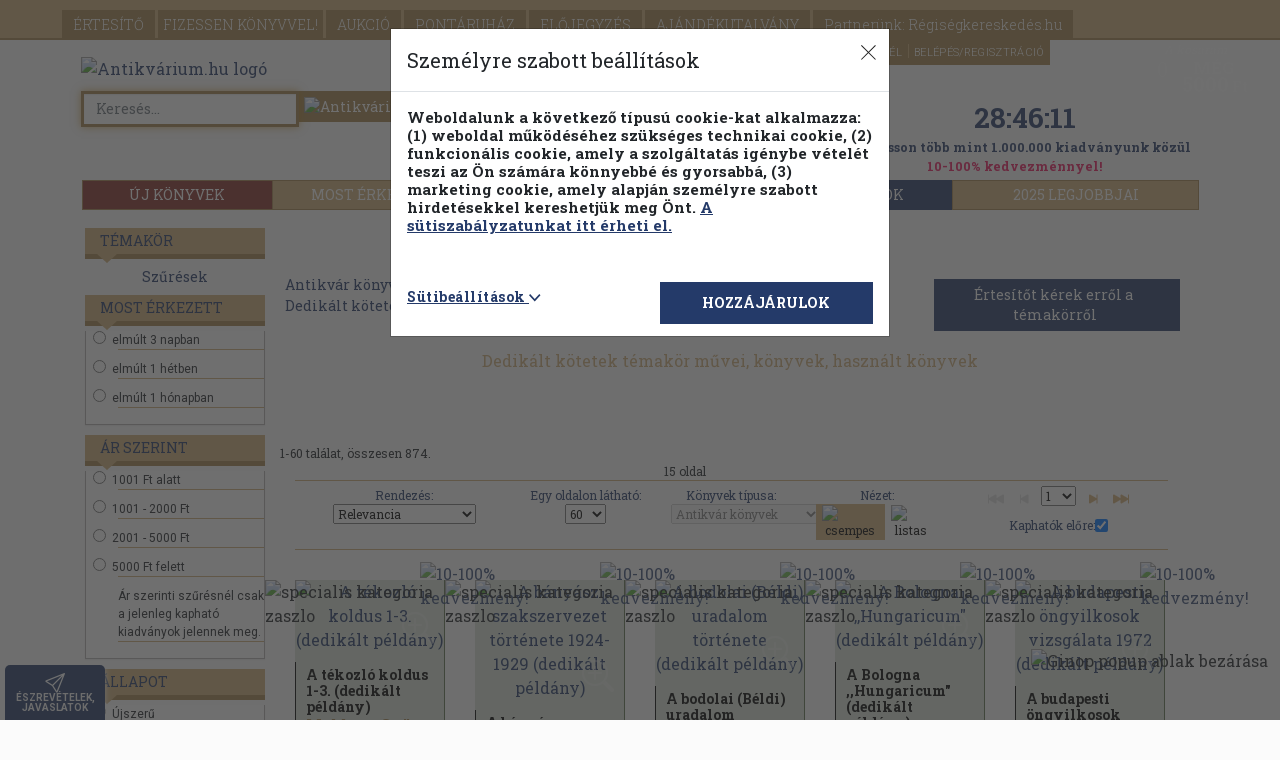

--- FILE ---
content_type: text/html; charset=UTF-8
request_url: https://www.antikvarium.hu/temakor/dedikalt-kotetek-12652
body_size: 44590
content:
<!DOCTYPE html> <html lang="hu"> <head> <base href="https://www.antikvarium.hu/" /> <meta charset="utf-8" /> <meta name="viewport" content="width=device-width, initial-scale=1.0, maximum-scale=5" /> <meta name="resource-type" content="document" /> <meta name="distribution" content="global" /> <meta name="rating" content="general" /> <meta property="og:site_name" content="Antikvarium.hu" /> <meta name="author" content="Antikvarium.hu Kft." /> <meta name="copyright" content="Copyright (c) Antivárium.hu Kft." /> <meta name="facebook-domain-verification" content="i37bsxfi2kka8zj5xdjf4oiypl5jyd" /> <title>Szerző által - Dedikált kötetek használt könyvek - Antikvarium.hu </title> <meta property="og:title" content="Szerző által - Dedikált kötetek használt könyvek - Antikvarium.hu " /> <meta name="description" content="Több mint 1 000 000 megvásárolható könyvvel várjuk, mindhez fotókkal, kereshető tartalomjegyzékkel. Használt könyvek, kötelező olvasmányok már 150 Ft-tól." /> <link rel="canonical" href="https://www.antikvarium.hu/temakor/dedikalt-kotetek-12652" /> <script>
        !function(e){if(!window.pintrk){window.pintrk = function () {
            window.pintrk.queue.push(Array.prototype.slice.call(arguments))};var
            n=window.pintrk;n.queue=[],n.version="3.0";var
            t=document.createElement("script");t.async=!0,t.src=e;var
            r=document.getElementsByTagName("script")[0];
            r.parentNode.insertBefore(t,r)}}("https://s.pinimg.com/ct/core.js");
        pintrk('load', '2613536801074', {em:'Guest'});
        pintrk('page');
    </script> <noscript> <img height="1" width="1" style="display:none;" alt="" src="https://ct.pinterest.com/v3/?event=init&tid=2613536801074&pd[em]=adb831a7fdd83dd1e2a309ce7591dff8&noscript=1" /> </noscript> <link rel="stylesheet" href="node_modules/bootstrap/dist/css/bootstrap.min.css"> <link rel="stylesheet" href="node_modules/bootstrap-icons/font/bootstrap-icons.min.css"> <link href="node_modules/@fancyapps/fancybox/dist/jquery.fancybox.min.css" rel="stylesheet"/> <link href="dist/assets/css/themes/theme01/css/default-ef9b36c04c.css" rel="stylesheet" /> <link href="dist/assets/css/akcio/lucky/lucky-7ecd72af52.css" rel="stylesheet" onload="if(media!='all')media='all'"/> <link rel="next" href="/temakor/dedikalt-kotetek-12652?oldalcount=2" /> <script src="node_modules/jquery/dist/jquery.min.js"></script> <script src="https://s-eu-1.pushpushgo.com/js/5d8b1cca0e0c6a3d4de79038.js" async="async"></script> <script src="dist/assets/js/js/marketing-8492ecdf78.js" ></script> <script type="text/javascript" >
    if(UserCookieInformations().marketing){
        (function(i,s,o,g,r,a,m){ i['GoogleAnalyticsObject']=r;i[r]=i[r]||function(){
            (i[r].q=i[r].q||[]).push(arguments) },i[r].l=1*new Date();a=s.createElement(o),
            m=s.getElementsByTagName(o)[0];a.async=1;a.src=g;m.parentNode.insertBefore(a,m)
        })(window,document,'script','//www.google-analytics.com/analytics.js','ga');
        ga('create', 'UA-1567880-1', 'antikvarium.hu');
                ga('set', 'dimension1', 'nem-bejelentkezett');
                        ga('send', 'pageview');
    }

</script> <script type="text/javascript" >
   window.dataLayer = window.dataLayer || [];
   function gtag()
   {
      dataLayer.push(arguments);
   }

   const defaultConsentMode = {
      'personalization_storage': 'denied',
      'functionality_storage': 'denied',
      'security_storage': 'granted',
      'ad_storage': 'denied',
      'ad_user_data': 'denied',
      'ad_personalization': 'denied',
      'analytics_storage': 'denied',
   }

   if(localStorage.getItem('consentMode') === null){
      let functionalActive = UserCookieInformations().functional;
      let marketingActive = UserCookieInformations().marketing;

      const consentMode = {
         'personalization_storage': functionalActive ? 'granted' : 'denied',
         'functionality_storage': functionalActive ? 'granted' : 'denied',
         'security_storage': 'granted',
         'ad_storage': marketingActive ? 'granted' : 'denied',
         'ad_user_data': marketingActive ? 'granted' : 'denied',
         'ad_personalization': marketingActive ? 'granted' : 'denied',
         'analytics_storage': marketingActive ?  'granted' : 'denied',
      };

      gtag('consent', 'default', defaultConsentMode);
      gtag('consent', 'update', consentMode);
      localStorage.setItem('consentMode', JSON.stringify(consentMode));
   } else {
      gtag('consent', 'default', defaultConsentMode);
      gtag('consent', 'update', JSON.parse(localStorage.getItem('consentMode')));
   }

      (function (w, d, s, l, i) {
      w[l] = w[l] || []; w[l].push({
      'gtm.start':
      new Date().getTime(), event: 'gtm.js'
   }); var f = d.getElementsByTagName(s)[0],
      j = d.createElement(s), dl = l != 'dataLayer' ? '&l=' + l : ''; j.async = true; j.src =
      'https://www.googletagmanager.com/gtm.js?id=' + i + dl; f.parentNode.insertBefore(j, f);
   })(window, document, 'script', 'dataLayer', 'GTM-KHD24N');
   </script> </head> <body id="AntikvariumBody" itemscope itemtype="http://schema.org/WebPage" class="eupopup eupopup-bottom" style="background-image: url(https://cdn.antikvarium.hu/site/antik/home/ant_weboldal_hatter_fin.jpg);background-position: center;background-repeat: no-repeat;background-attachment: fixed;background-size:cover;"> <div id="jump_top"></div> <header id="headerFrame" class="container"> <nav id="navbar" class="navbar-collapse "> <div class="main-nav"> <span class="caret-antik-menu"></span> <div class="nav-primary "> <ul class="page-header-menu-antik"> <li> <a href="./" class="btn-wlg btn-default-wlg d-lg-none d-md-none d-sm-none" id="fejlecFooldal">
                        FŐOLDAL
                    </a> </li> <li> <a href="reszletes-kereso" class="btn-wlg btn-default-wlg d-lg-none d-md-none d-sm-none" id="fejlecReszletesKereso">
                        RÉSZLETES KERESŐ
                    </a> </li> <li> <a href="temakori-fa" class="btn-wlg btn-default-wlg d-lg-none d-md-none d-sm-none text-uppercase" id="fejlecTemakoriFa">
                        Témaköri fa
                    </a> </li> <li> <a href="ertesito" id="fejlecErtesito" rel="nofollow" class="btn-wlg btn-default-wlg" onmousedown="menuClick(event)" >
                            ÉRTESÍTŐ
                        </a> </li> <li> <a href="fizessen-konyvvel" id="fejlecFizessenKonyvvel" class="btn-wlg btn-default-wlg p-0 p-sm-1" onmousedown="menuClick(event)" >
                            FIZESSEN<br class="d-block d-sm-none"> KÖNYVVEL!
                        </a> </li> <li> <a href="aukcio" class="btn-wlg btn-default-wlg" id="fejlecAukcio">
                        AUKCIÓ
                    </a> </li> <li> <a id="fejlecPontaruhazBelepes" href="#" class="btn-wlg btn-default-wlg" rel="nofollow" data-bs-toggle="modal" data-bs-target="#pontaruhaz-confirm-modal" >
                                                                PONTÁRUHÁZ
                            </a> </li> <li> <a href="elojegyzes" id="fejlecElojegyzes" rel="nofollow" class="btn-wlg btn-default-wlg" onmousedown="menuClick(event)" >
                            ELŐJEGYZÉS
                        </a> </li> <li> <a href="ajandekutalvany" class="btn-wlg btn-default-wlg" >
                            AJÁNDÉKUTALVÁNY
                        </a> </li> <li> <a href="partnereink" class="btn-wlg btn-default-wlg" id="fejlecRegiseg">
                            Partnerünk: Régiségkereskedés.hu
                        </a> </li> </ul> </div> <div class="log-in"> <ul class="navbar-right"> <li class="d-none d-sm-block"> <a id="fejlecSzallitasiFeltetelek" href="segitseg?selector=delivery">
                            SZÁLLÍTÁS
                        </a> </li> <li class="d-none d-sm-block"> <a id="fejlecGyik" href="segitseg" onmousedown="menuClick(event)">
                            SEGÍTSÉG
                        </a> </li> <li> <a id="fejlecFeliratkozas" class="subscribeFormOpen" rel="nofollow" style="cursor: pointer;">
                            HÍRLEVÉL
                        </a> </li> <li> <a id="fejlecBelepes" class="getloginform" rel="nofollow" href="#" data-bs-toggle="modal" data-bs-target="#login-modal">
                            BELÉPÉS/REGISZTRÁCIÓ
                        </a> </li> </ul> <div class="ribbon"> <div class="ribbon-content"> </div> </div> </div> <div class="nav-secondary container d-none d-lg-block antik-top-nav-secondary"> <div class="btn-group btn-group-justified d-flex" role="group"> <a href="ujkonyv" id="fejlecUjkonyvek" class="btn btn-default" style="width:17%;;background-color: #872f29; " onmousedown="menuClick(event)">ÚJ KÖNYVEK</a> <a id="fejlecUjdonsagok" href="most-erkezett" class="btn btn-default" style="width:18%;" onclick="allFilterClear();" >MOST ÉRKEZETT</a> <a id="fejlecPillanatnyiAraink" href="pillanatnyi-araink" class="btn btn-default" style="width:21%;" onclick="allFilterClear();" >PILLANATNYI ÁRAINK</a> <a id="fejleckonyvek-kampany-1" href="./teli_olvasnivalok" class="btn btn-default" style="width:22%;;text-transform: uppercase;background-color: #243a69;border-color: #243a69;">
                        Téli olvasmányok
                    </a> <a id="fejlecKampany2" href="./2025-legjobbjai" class="btn btn-default analytics-event" data-eventcategory="kampany" data-eventaction="2025_kampany" data-eventlabel="2025_kampany" style="width:22%;text-transform: uppercase;">2025 legjobbjai</a> </div> </div> <div class="nav-secondary d-lg-none d-md-block"> <ul> <li id="alMenuUjdonsag" ><a id="alMenufejlecUjdonsagok" href="most-erkezett" onclick="allFilterClear();" >MOST ÉRKEZETT</a></li> <li id="alMenuPillanatnyi"><a id="alMenufejlecPillanatnyiAraink" href="pillanatnyi-araink" onclick="allFilterClear();" >PILLANATNYI ÁRAINK</a></li> <li id="alMenuKampany"> <a id="alMenuFejlecKampany" data-eventcategory="kampany" data-eventaction="2025_kampany" data-eventlabel="2025_kampany" href="./2025-legjobbjai" style="text-transform: uppercase">2025 legjobbjai</a></li> <button id="alMenuAntikvarKonyvek" class="accordion-item accordion-button collapsed d-flex d-sm-none" data-bs-toggle="collapse" data-bs-target="#alMenuFejlecAntikvarTemakorok-collapse" aria-expanded="true" aria-controls="alMenuFejlecAntikvarTemakorok-collapse"><a id="alMenuFejlecAntikvarTemakorok">ANTIKVÁR TÉMAKÖRÖK</a></button> <div class="accordion-collapse collapse" id="alMenuFejlecAntikvarTemakorok-collapse" data-bs-parent="#alMenuFejlecAntikvarTemakorok"> <button class="btn btn-default panelInterestingTopicsButton" onclick="$('#erdekesModal').modal('show');">
                                Kiemelt témaköreink&nbsp;<i class="bi bi-chevron-right"></i></span> </button> <ul class="list-group"> <li class="list-group-item"> <a href="temakor/dedikalt-alairt-kiadvanyok-11556" onclick="delCookie('extraParams');setCookie('partnersearch','false');">
                                                Dedikált, aláírt kiadványok
                                            </a><br> </li> <li class="list-group-item"> <a href="temakor/regeny-novella-elbeszeles-4750" onclick="delCookie('extraParams');setCookie('partnersearch','false');">
                                                Regény, novella, elbeszélés
                                            </a><br> </li> <li class="list-group-item"> <a href="temakor/gyermek--es-ifjusagi-irodalom-257" onclick="delCookie('extraParams');setCookie('partnersearch','false');">
                                                Gyermek- és ifjúsági irodalom
                                            </a><br> </li> <li class="list-group-item"> <a href="temakor/tortenelem-289" onclick="delCookie('extraParams');setCookie('partnersearch','false');">
                                                Történelem
                                            </a><br> </li> <li class="list-group-item"> <a href="temakor/muveszetek-334" onclick="delCookie('extraParams');setCookie('partnersearch','false');">
                                                Művészetek
                                            </a><br> </li> <li class="list-group-item"> <a href="temakor/termeszettudomany-188" onclick="delCookie('extraParams');setCookie('partnersearch','false');">
                                                Természettudomány
                                            </a><br> </li> <li class="list-group-item"> <a href="temakor/muszaki-335" onclick="delCookie('extraParams');setCookie('partnersearch','false');">
                                                Műszaki
                                            </a><br> </li> <li class="list-group-item"> <a href="temakor/vallas-302" onclick="delCookie('extraParams');setCookie('partnersearch','false');">
                                                Vallás
                                            </a><br> </li> <li class="list-group-item"> <a href="temakor/eletrajz-341" onclick="delCookie('extraParams');setCookie('partnersearch','false');">
                                                Életrajz
                                            </a><br> </li> <li class="list-group-item"> <a href="temakor/haztartastan-311" onclick="delCookie('extraParams');setCookie('partnersearch','false');">
                                                Háztartástan
                                            </a><br> </li> <li class="list-group-item"> <a href="temakor/pszichologia-270" onclick="delCookie('extraParams');setCookie('partnersearch','false');">
                                                Pszichológia
                                            </a><br> </li> <li class="list-group-item"> <a href="temakor/szerelmes-regenyek-179" onclick="delCookie('extraParams');setCookie('partnersearch','false');">
                                                Szerelmes regények
                                            </a><br> </li> <li class="list-group-item"> <a href="temakor/akcio-kaland-176" onclick="delCookie('extraParams');setCookie('partnersearch','false');">
                                                Akció, kaland
                                            </a><br> </li> <li class="list-group-item"> <a href="temakor/idegennyelv-464" onclick="delCookie('extraParams');setCookie('partnersearch','false');">
                                                Idegennyelv
                                            </a><br> </li> <li class="list-group-item"> <a href="temakor/krimi-177" onclick="delCookie('extraParams');setCookie('partnersearch','false');">
                                                Krimi
                                            </a><br> </li> <li class="list-group-item"> <a href="temakor/sci-fi-167" onclick="delCookie('extraParams');setCookie('partnersearch','false');">
                                                Sci-fi
                                            </a><br> </li> </ul> </div> <li id="alMenuUjkonyv" class="m-0" style="background: #872F29"><a id="alMenuUjkonyv" href="ujkonyv" style="color:white;">ÚJ KÖNYVEK</a></li> </ul> </div> </div> </nav> <nav class="navbar navbar-fixed-top position-fixed navbar-antik" > <div class="container"> <div class="navbar-header"> <button id="fejlecMenu-mobilNezet" class="navbar-toggler d-lg-none d-md-none" type="button" data-bs-toggle="collapse" data-bs-target="#navbar" aria-controls="navbar" aria-expanded="false" aria-label="Toggle navigation"> <span class="sr-only">Toggle navigation</span> <span class="icon-bar"></span> <span class="icon-bar"></span> <span class="icon-bar"></span> <span class="main-menu-text">Főmenü</span> </button> <div class="main-menu-books d-lg-none d-md-none" data-bs-target="nav-secondary">Könyveink</div> </div> <div class="navbar-right small-shopp-cart"> <a id="fejlecBelepes-mobilNezet" class="getloginform" rel="nofollow" href="#"> <div class="user" id="fejlecBelepes-user-icon" > <i class="bi bi-person"></i> </div> </a> <a id="fejlecKosar" rel="nofollow" href="kosar"> <div id="fejlecKosar-UserCart" class="user-cart"> <div id="mobilKosarCount" class="item-count">0</div> </div> </a> </a> </div> </div> </nav> <div id="pontaruhaz-confirm-modal" class="modal fade dynamicAlertModal" tabindex="-1" role="dialog" aria-hidden="true" ><div class="modal-dialog"><div class="modal-content"><div class="modal-header"><h3>Pontáruházba lépés</h3></div><div class="modal-body"><p class="text-danger">A Pontáruházban korábbi vásárlásai után kapott pontjaiért vásárolhat könyveket. Belép a Pontáruházba?</p></div><div class="clearfix"></div><div class="modal-footer" style="flex-wrap: initial;" id="pointshop-enter"><div class="text-start col-lg-6 col-md-6 col-sm-6 col-xs-6 col-xxs-12" id="text-left"><a id="pontaruhaz-belepes" href="pontaruhaz-belepes" rel="nofollow" onclick="homokora('contentFrame');" class="fejlecPontaruhazBelepes" ><div id="pontConfirmYesButton" class="btn btn-default">Belépés a Pontáruházba</div></a></div><div class="text-end col-lg-6 col-md-6 col-sm-6 col-xs-6 col-xxs-12" id="text-right"><button id="pontConfirmNoButton" type="button" class="btn btn-default" data-bs-dismiss="modal">Vissza a forintos kínálatba</button></div></div></div></div></div> <div class="modal fade in" id="partnerbook-modal" tabindex="-1" role="dialog" aria-labelledby="partnerbook-modal-label" aria-hidden="true" style="width: initial;height: initial;overflow: initial;"> <div class="modal-dialog partnerbook-modal-dialog" role="document"> <div class="modal-content partnerbook-modal"> <div class="modal-body partnerbook-modal-body"> <button type="button" class="close" data-bs-dismiss="modal" aria-label="Close" style="position: absolute;right: 0;top:0;"> <span aria-hidden="true">&times;</span> </button> <div class="partnerbook-modal-inner-container"> <span class="partnerbook-modal-text">BŐVÍTETTÜK KÍNÁLATUNKAT!</span><br> <span class="partnerbook-modal-alt-text">Itt böngészhet új könyveink között.</span> </div> <div class="modal-arrow"></div> </div> </div> </div> </div> </header> <section class="brand-head logo-container-height registration-header" style="background-image:none"><div class="container"><div class="row"><div class="col-lg-8 col-md-8 col-sm-6 col-xs-12 antik-brand"><script type="application/ld+json">[{ "@context": "http://schema.org/","@type": "Organization","url": "https://www.antikvarium.hu","sameAs" : ["https://www.facebook.com/antikvarium.hu/"],"logo": "https://www.antikvarium.hu/themes/theme01/images/antikv-logo.svg","name": "Antikvarium.hu","description" : "Antikvarium.hu"},{ "@context": "http://schema.org","@type": "WebSite","url": "https://www.antikvarium.hu/","name": "Antikvarium.hu","potentialAction": {"@type": "SearchAction","target": "https://www.antikvarium.hu/index.php?type=search&reszletes=0&ksz={search_term_string}","query-input": "required name=search_term_string" }}]</script><a href="" onclick="location.href = document.baseURI" id="fejlecLogo" onmousedown="menuClick(event)"><img class="antik-logo lazyload mobile-registration" data-srcset="https://cdn.antikvarium.hu/site/antik/home/antikv-logo.svg"src="https://cdn.antikvarium.hu/site/antik/home/antikv-logo.svg" alt="Antikvárium.hu logó"/></a><div id="fix" class="search1-input-group input-group "><input id="search1" type="text" class="form-control antik-advanced-autocomplete-required" maxlength="100" placeholder="Keresés... "oninput="AutocompleteReqCheck(this,event)"onclick="AutocompleteReShow(this)"value="" autofocus><span class="input-group-btn"><button id="searchButton1" class="btn btn-default" type="button" onclick="searchStart();"><img class="lazyload" data-src="https://cdn.antikvarium.hu/site/antik/home/lazyload_background.png"data-srcset="https://cdn.antikvarium.hu/site/antik/home/search-ico.png" src="https://cdn.antikvarium.hu/site/antik/home/search-ico.png"alt="Antikvárium.hu gyors keresés"></button></span><div id="quick-search-proposer" class="advanced-autocomplete position-absolute bg-white d-none" style="top:40px;left:0px;z-index: 1000;"></div></div><div id="advancedSearch" class="d-none d-sm-block"><a href="reszletes-kereso"><span class="adv-search">Részletes kereső</span></a><a href="temakori-fa" id="fejlecTemakoriFa"><span class="fejlec-temakori-fa">Témaköri fa</span></a></div></div><div id="antik-head-info-panel" class="col-lg-4 col-md-4 antik-brand ds-sm-block d-md-none d-lg-block d-xl-block"><div id="saleCounter" class="d-none d-lg-block d-xl-block"> <a href="aktualis-akcio" class="analytics-event" data-eventcategory="akcio" data-eventaction="Számláló kattintás" data-eventlabel="Játékos akció"> <div class="akcios-visszaszamlalo" style="background-image: url('https://cdn.antikvarium.hu/site/antik/promo/2026-new-year-promotion/szamlalo_287x75.png')"> <p id="counterFrame" class="sale-counter"></p> </div> </a> </div><p class="SundayPromotionText" style="font-size: 0.8em" ><a href="aktualis-akcio">Válogasson több mint 1.000.000 kiadványunk közül <br> <span style="color: #ef165e;">10-100% kedvezménnyel! </span></a></p></div></div></div></section><div id="lebegoKosarFrame"> <div class="rp"> <a href="kosar" id="kosarButton" rel="nofollow" onmousedown="menuClick(event); 
                    if (event.button === 0 && event.ctrlKey === false) { addHistory('https://www.antikvarium.hu/kosar','https://www.antikvarium.hu/kosar'); }"> <div class="rp2"> <div class="rp2-header ">A kosaram</div> <div class="rp2-no">0</div> <style> </style> <div class="rp2-txt2"> MÉG </div> <div class="rp2-txt3">5000<em>  Ft </em> </div> <div class="rp2-txt4"> a(z) 5000Ft-os<br /> szállítási<br />értékhatárig</div> </div> </a> </div> </div><div id="to-top" class="rp-top" ><button class="rp-top-txt" title="Vissza az oldal tetejére"><img class="to-top-svg lazyload" data-srcset="https://cdn.antikvarium.hu/site/antik/home/back-to-top.svg" src="https://cdn.antikvarium.hu/site/antik/home/back-to-top.svg"alt="Vissza az oldal tetejére"/> <br/><span class="d-none d-sm-block">VISSZA <br/> A TETEJÉRE</span></button></div><div class="competition c1"><a href='palyazatok'></a></div><div class="competition c2"><div class="competition-close"><img src="https://cdn.antikvarium.hu/site/antik/home/ginop-popup-close.png" alt="Ginop popup ablak bezárása" loading="lazyload"></div><a href='palyazatok'></a></div><div id="feedback" class="feedback d-none d-sm-block"><button class="feedback-txt" title="Várjuk észrevételeit, javaslatait oldalunkkal kapcsolatban!" onclick="openFeedback();"><i class="bi bi-send feedback-btn-antik"></i><span class="d-none d-sm-block">ÉSZREVÉTELEK,<br/>JAVASLATOK</span><span class="d-sm-none d-md-none d-lg-none">Észre-<br/>vételek</span></button></div><div id="fbModal" class="modal fade feedbackModal" data-backdrop="static" data-keyboard="false"><div class="modal-dialog"><div class="modal-content"><form method="POST" autocomplete="off"><div class="modal-header"><h4>Észrevételek, javaslatok</h4><button type="button" class="close" data-bs-dismiss="modal" aria-label="close"><span aria-hidden="true">&times;</span></button></div><div class="modal-body"><div class="row"><div class="col col-lg-12 col-md-12 col-sm-12 col-xs-12"><div class="form-group"><label for="fbName">Bejelentő neve</label> <i class="bi bi-info-circle-fill clickingHandStyle hoverOnTouch" title="A nevét és e-mail címét csak az Önnek való visszajelzés miatt kérjük. Ezeket az adatokat harmadik félnek nem adjuk át, illetve a fejlesztési/tesztelési időszak lezárultával töröljük."></i><input id="fbName" name="fbName" type="text" class="form-control feedback-input"></div><div class="form-group"><label for="fbEmail">Bejelentő e-mail címe</label><i class="bi bi-info-circle-fill clickingHandStyle hoverOnTouch" title="A nevét és e-mail címét csak az Önnek való visszajelzés miatt kérjük. Ezeket az adatokat harmadik félnek nem adjuk át, illetve a fejlesztési/tesztelési időszak lezárultával töröljük."></i><input id="fbEmail" name="fbEmail" type="email" class="form-control feedback-inpu t"></div><div class="form-group"><label for="fbText">Bejelentés szövege*</label><textarea id="fbText" name="fbText" class="feedback-textarea form-control" required></textarea><div class="mt-3 d-flex align-items-center justify-content-center"><div id="g-recaptcha-3"></div></div><table style="width: 100%;"><tr><td><label id="fbTextError" class="text-danger"></label></td></tr><tr style="width: 90px; text-align: right; padding-top: 5px;"><td><input type="submit" class="btn btn-info" onclick="sendFeedback(); return false;" value="Küldés"/></td></tr></table></div><div class="form-group"><input id="fbPersonalData" name="fbPersonalData" type="checkbox" checked  onchange="feedbackNoPersonalData();"><label for="fbPersonalData">Hozzájárulok böngészőm adatainak átadásához</label><i class="bi bi-info-circle-fill clickingHandStyle hoverOnTouch" title="Csak az antikvarium.hu oldallal kapcsolatos böngésző beállítások elküldéséről van szó. Ezeket az adatokat harmadik félnek nem adjuk át, illetve a fejlesztési/tesztelési időszak lezárultával töröljük."></i></div><div class="form-group-sm"><label for="fbBrowser">Bejelentő böngészője</label><input id="fbBrowser" name="fbBrowser" type="text" class="form-control"></div><div class="form-group-sm"><label for="fbSearch">Keresés beállítások</label><input id="fbSearch" name="fbSearch" type="text" class="form-control"></div><div class="form-group-sm"><label for="fbUrl">Oldal url</label><input id="fbUrl" name="fbUrl" type="text" class="form-control"></div><div class="form-group-sm"><label for="fbSize">Méretek</label><input id="fbSize" name="fbSearch" type="text" class="form-control"></div></div></div></div><div class="modal-footer"><div class="row"><div class="col-lg-8 feedbackDatas">A nevét és e-mail címét csak az Önnek való visszajelzés miatt kérjük. Ezeket az adatokat harmadik félnek nem adjuk át, illetve a fejlesztési/tesztelési időszak lezárultával töröljük.</div><div class="col-lg-4 feedbackSendButtonFrame"><button type="button" class="btn btn-default" data-bs-dismiss="modal">Bezárás</button></div></div></div></form></div></div></div> <noscript> <iframe src="//www.googletagmanager.com/ns.html?id=GTM-KHD24N" height="0" width="0" style="display:none;visibility:hidden"> </iframe> </noscript> <section id="contentFrame" class="container container-antik"> <div class="margin-top-10"></div> <div class="col-lg-2 col-md-3 col-sm-3 mt-2 filterPanel-poz"><div id="FilterPanel-SidePage" class="cbp-spmenu cbp-spmenu-vertical cbp-spmenu-left"><div class="shadow"></div><button id="filterCloseButton" type="button" class="close-menu toggle-menu menu-left push-body"><span class="close-menu-text">Menü bezárása</span><span class="close-aside">×</span></button><div id="filterTemakor"> <div id="accordionTk"><h3 class="aside-head topic-head-left-filter" style="margin-top:0;"><span class="caret-antik"></span><a href="#">Témakör</a></h3><div class="panel panel-info topic-body-left-filter"><div id="temakorFilter"><div class="panel-body"><button class="btn btn-default panelInterestingTopicsButton" onclick="$('#erdekesModal').modal('show');">Kiemelt témaköreink&nbsp;<i class="bi bi-chevron-right"></i></button><ul class="list-group"><li class="list-group-item"><a href="temakor/dedikalt-alairt-kiadvanyok-11556" onclick="delCookie('extraParams');setCookie('partnersearch','false');">Dedikált, aláírt kiadványok</a><br></li><li class="list-group-item"><a href="temakor/regeny-novella-elbeszeles-4750" onclick="delCookie('extraParams');setCookie('partnersearch','false');">Regény, novella, elbeszélés</a><br></li><li class="list-group-item"><a href="temakor/gyermek--es-ifjusagi-irodalom-257" onclick="delCookie('extraParams');setCookie('partnersearch','false');">Gyermek- és ifjúsági irodalom</a><br></li><li class="list-group-item"><a href="temakor/tortenelem-289" onclick="delCookie('extraParams');setCookie('partnersearch','false');">Történelem</a><br></li><li class="list-group-item"><a href="temakor/muveszetek-334" onclick="delCookie('extraParams');setCookie('partnersearch','false');">Művészetek</a><br></li><li class="list-group-item"><a href="temakor/termeszettudomany-188" onclick="delCookie('extraParams');setCookie('partnersearch','false');">Természettudomány</a><br></li><li class="list-group-item"><a href="temakor/muszaki-335" onclick="delCookie('extraParams');setCookie('partnersearch','false');">Műszaki</a><br></li><li class="list-group-item"><a href="temakor/vallas-302" onclick="delCookie('extraParams');setCookie('partnersearch','false');">Vallás</a><br></li><li class="list-group-item"><a href="temakor/eletrajz-341" onclick="delCookie('extraParams');setCookie('partnersearch','false');">Életrajz</a><br></li><li class="list-group-item"><a href="temakor/haztartastan-311" onclick="delCookie('extraParams');setCookie('partnersearch','false');">Háztartástan</a><br></li><li class="list-group-item"><a href="temakor/pszichologia-270" onclick="delCookie('extraParams');setCookie('partnersearch','false');">Pszichológia</a><br></li><li class="list-group-item"><a href="temakor/szerelmes-regenyek-179" onclick="delCookie('extraParams');setCookie('partnersearch','false');">Szerelmes regények</a><br></li><li class="list-group-item"><a href="temakor/akcio-kaland-176" onclick="delCookie('extraParams');setCookie('partnersearch','false');">Akció, kaland</a><br></li><li class="list-group-item"><a href="temakor/idegennyelv-464" onclick="delCookie('extraParams');setCookie('partnersearch','false');">Idegennyelv</a><br></li><li class="list-group-item"><a href="temakor/krimi-177" onclick="delCookie('extraParams');setCookie('partnersearch','false');">Krimi</a><br></li><li class="list-group-item"><a href="temakor/sci-fi-167" onclick="delCookie('extraParams');setCookie('partnersearch','false');">Sci-fi</a><br></li></ul><div id="tobbiTemakor" class="d-none"><hr><ul class="list-group"><li class="list-group-item"><a class="clickingHandStyle" href="temakor/akcios-konyvek-565" onclick="delCookie('extraParams');setCookie('partnersearch','false');">Akciós könyvek</a><br></li><li class="list-group-item"><a class="clickingHandStyle" href="temakor/antik-kiadvanyok-10901" onclick="delCookie('extraParams');setCookie('partnersearch','false');">Antik kiadványok</a><br></li><li class="list-group-item"><a class="clickingHandStyle" href="temakor/antologia-174" onclick="delCookie('extraParams');setCookie('partnersearch','false');">Antológia</a><br></li><li class="list-group-item"><a class="clickingHandStyle" href="temakor/bolcsessegek-aforizmak-301" onclick="delCookie('extraParams');setCookie('partnersearch','false');">Bölcsességek, aforizmák</a><br></li><li class="list-group-item"><a class="clickingHandStyle" href="temakor/drama-172" onclick="delCookie('extraParams');setCookie('partnersearch','false');">Dráma</a><br></li><li class="list-group-item"><a class="clickingHandStyle" href="temakor/erotika-10803" onclick="delCookie('extraParams');setCookie('partnersearch','false');">Erotika</a><br></li><li class="list-group-item"><a class="clickingHandStyle" href="temakor/evkonyvek-kalendariumok-566" onclick="delCookie('extraParams');setCookie('partnersearch','false');">Évkönyvek, kalendáriumok</a><br></li><li class="list-group-item"><a class="clickingHandStyle" href="temakor/fantasy-483" onclick="delCookie('extraParams');setCookie('partnersearch','false');">Fantasy</a><br></li><li class="list-group-item"><a class="clickingHandStyle" href="temakor/filozofia-268" onclick="delCookie('extraParams');setCookie('partnersearch','false');">Filozófia</a><br></li><li class="list-group-item"><a class="clickingHandStyle" href="temakor/folyoiratok-ujsagok-435" onclick="delCookie('extraParams');setCookie('partnersearch','false');">Folyóiratok, újságok</a><br></li><li class="list-group-item"><a class="clickingHandStyle" href="temakor/helytortenet-327" onclick="delCookie('extraParams');setCookie('partnersearch','false');">Helytörténet</a><br></li><li class="list-group-item"><a class="clickingHandStyle" href="temakor/hobbi-342" onclick="delCookie('extraParams');setCookie('partnersearch','false');">Hobbi</a><br></li><li class="list-group-item"><a class="clickingHandStyle" href="temakor/humor-322" onclick="delCookie('extraParams');setCookie('partnersearch','false');">Humor</a><br></li><li class="list-group-item"><a class="clickingHandStyle" href="temakor/irodalomtortenet-161" onclick="delCookie('extraParams');setCookie('partnersearch','false');">Irodalomtörténet</a><br></li><li class="list-group-item"><a class="clickingHandStyle" href="temakor/jogtudomany-330" onclick="delCookie('extraParams');setCookie('partnersearch','false');">Jogtudomány</a><br></li><li class="list-group-item"><a class="clickingHandStyle" href="temakor/kozgazdasagtan-331" onclick="delCookie('extraParams');setCookie('partnersearch','false');">Közgazdaságtan</a><br></li><li class="list-group-item"><a class="clickingHandStyle" href="temakor/lexikonok-379" onclick="delCookie('extraParams');setCookie('partnersearch','false');">Lexikonok</a><br></li><li class="list-group-item"><a class="clickingHandStyle" href="temakor/megtortent-bunugyek-dokumentumregenyek-178" onclick="delCookie('extraParams');setCookie('partnersearch','false');">Megtörtént bűnügyek, dokumentumregények</a><br></li><li class="list-group-item"><a class="clickingHandStyle" href="temakor/mezogazdasag-200" onclick="delCookie('extraParams');setCookie('partnersearch','false');">Mezőgazdaság</a><br></li><li class="list-group-item"><a class="clickingHandStyle" href="temakor/minikonyvek-436" onclick="delCookie('extraParams');setCookie('partnersearch','false');">Minikönyvek</a><br></li><li class="list-group-item"><a class="clickingHandStyle" href="temakor/muvelodestortenet-164" onclick="delCookie('extraParams');setCookie('partnersearch','false');">Művelődéstörténet</a><br></li><li class="list-group-item"><a class="clickingHandStyle" href="temakor/neprajz-326" onclick="delCookie('extraParams');setCookie('partnersearch','false');">Néprajz</a><br></li><li class="list-group-item"><a class="clickingHandStyle" href="temakor/nyelveszet-463" onclick="delCookie('extraParams');setCookie('partnersearch','false');">Nyelvészet</a><br></li><li class="list-group-item"><a class="clickingHandStyle" href="temakor/orvostudomany-271" onclick="delCookie('extraParams');setCookie('partnersearch','false');">Orvostudomány</a><br></li><li class="list-group-item"><a class="clickingHandStyle" href="temakor/paratudomanyok-185" onclick="delCookie('extraParams');setCookie('partnersearch','false');">Paratudományok</a><br></li><li class="list-group-item"><a class="clickingHandStyle" href="temakor/pedagogia-329" onclick="delCookie('extraParams');setCookie('partnersearch','false');">Pedagógia</a><br></li><li class="list-group-item"><a class="clickingHandStyle" href="temakor/regeszet-9172" onclick="delCookie('extraParams');setCookie('partnersearch','false');">Régészet</a><br></li><li class="list-group-item"><a class="clickingHandStyle" href="temakor/riportok-interjuk-488" onclick="delCookie('extraParams');setCookie('partnersearch','false');">Riportok, interjúk</a><br></li><li class="list-group-item"><a class="clickingHandStyle" href="temakor/sorozatok-336" onclick="delCookie('extraParams');setCookie('partnersearch','false');">Sorozatok</a><br></li><li class="list-group-item"><a class="clickingHandStyle" href="temakor/sport-343" onclick="delCookie('extraParams');setCookie('partnersearch','false');">Sport</a><br></li><li class="list-group-item"><a class="clickingHandStyle" href="temakor/szakacskonyvek-10857" onclick="delCookie('extraParams');setCookie('partnersearch','false');">Szakácskönyvek</a><br></li><li class="list-group-item"><a class="clickingHandStyle" href="temakor/szepirodalom-1" onclick="delCookie('extraParams');setCookie('partnersearch','false');">Szépirodalom</a><br></li><li class="list-group-item"><a class="clickingHandStyle" href="temakor/szex-szerelem-5011" onclick="delCookie('extraParams');setCookie('partnersearch','false');">Szex, szerelem</a><br></li><li class="list-group-item"><a class="clickingHandStyle" href="temakor/szociologia-328" onclick="delCookie('extraParams');setCookie('partnersearch','false');">Szociológia</a><br></li><li class="list-group-item"><a class="clickingHandStyle" href="temakor/szotarak-472" onclick="delCookie('extraParams');setCookie('partnersearch','false');">Szótárak</a><br></li><li class="list-group-item"><a class="clickingHandStyle" href="temakor/tankonyvek-jegyzetek-szoveggyujtemenyek-11146" onclick="delCookie('extraParams');setCookie('partnersearch','false');">Tankönyvek, jegyzetek, szöveggyűjtemények</a><br></li><li class="list-group-item"><a class="clickingHandStyle" href="temakor/termeszetgyogyaszat-187" onclick="delCookie('extraParams');setCookie('partnersearch','false');">Természetgyógyászat</a><br></li><li class="list-group-item"><a class="clickingHandStyle" href="temakor/toredekkotetek-490" onclick="delCookie('extraParams');setCookie('partnersearch','false');">Töredékkötetek</a><br></li><li class="list-group-item"><a class="clickingHandStyle" href="temakor/utikonyvek-340" onclick="delCookie('extraParams');setCookie('partnersearch','false');">Útikönyvek</a><br></li><li class="list-group-item"><a class="clickingHandStyle" href="temakor/utleiras-337" onclick="delCookie('extraParams');setCookie('partnersearch','false');">Útleírás</a><br></li><li class="list-group-item"><a class="clickingHandStyle" href="temakor/vadaszat-339" onclick="delCookie('extraParams');setCookie('partnersearch','false');">Vadászat</a><br></li><li class="list-group-item"><a class="clickingHandStyle" href="temakor/vendeglatas-kereskedelem-486" onclick="delCookie('extraParams');setCookie('partnersearch','false');">Vendéglátás, kereskedelem</a><br></li><li class="list-group-item"><a class="clickingHandStyle" href="temakor/versek-eposzok-183" onclick="delCookie('extraParams');setCookie('partnersearch','false');">Versek, eposzok</a><br></li></ul><a class="clickingHandStyle" onclick="document.getElementById('tobbiTemakor').setAttribute('class', 'd-none'); document.getElementById('foTemaFrame').removeAttribute('class')"><div class="panelTopicsLink"> &lt;&lt; fő témakörök </div></a></div><div id="foTemaFrame"><a class="clickingHandStyle" onclick="document.getElementById('tobbiTemakor').removeAttribute('class'); document.getElementById('foTemaFrame').setAttribute('class', 'd-none')"><div class="panelTopicsLink"> összes témakör >> </div></a></div></div></div></div></div></div><div id="filterPanels"> <div id="aktSearchParamsPanel"></div><h4 class="aside-head filter-search-title">Szűrések</h4><div id="accordion"><h3 class="aside-head unique-head-left-filter"><span class="caret-antik"></span><a href="#" rel="nofollow">MOST ÉRKEZETT</a></h3><div class="panel panel-info unique-body-left-filter"><div id="ujdonsagFilter" class="panel-collapse out"><div class="panel-body"><ul id="ujdonsagFilterList" class="list-unstyled-antik"><li><input id="ujdonsag1" type="radio"name="ujdonsagRadio" value="1"class="unique-filter-input"onclick="onPanelChange();"/>&nbsp;&nbsp;<label for="ujdonsag1">elmúlt 3 napban</label></li><li><input id="ujdonsag2" type="radio"name="ujdonsagRadio" value="2"class="unique-filter-input"onclick="onPanelChange();"/>&nbsp;&nbsp;<label for="ujdonsag2">elmúlt 1 hétben</label></li><li><input id="ujdonsag3" type="radio"name="ujdonsagRadio" value="3"class="unique-filter-input"onclick="onPanelChange();"/>&nbsp;&nbsp;<label for="ujdonsag3">elmúlt 1 hónapban</label></li></ul></div></div></div><h3 class="aside-head unique-head-left-filter"><span class="caret-antik"></span><a href="#" rel="nofollow">Ár szerint</a></h3><div class="panel panel-info unique-body-left-filter"><div id="arFilter"><div class="panel-body"><ul class="list-unstyled-antik"><li><input id="ar1" type="radio" name="arCheck"value="1"class="unique-filter-input" onclick="onPanelChange();"/>&nbsp;&nbsp;<label for="ar1">1001 Ft alatt </label></li><li><input id="ar2" type="radio" name="arCheck"value="2"class="unique-filter-input" onclick="onPanelChange();"/>&nbsp;&nbsp;<label for="ar2">1001 - 2000 Ft</label></li><li><input id="ar3" type="radio" name="arCheck"value="3"class="unique-filter-input" onclick="onPanelChange();"/>&nbsp;&nbsp;<label for="ar3">2001 - 5000 Ft</label></li><li><input id="ar4" type="radio" name="arCheck"value="4"class="unique-filter-input" onclick="onPanelChange();"/>&nbsp;&nbsp;<label for="ar4">5000 Ft felett </label></li><li>Ár szerinti szűrésnél csak a jelenleg kapható kiadványok jelennek meg.</li></ul></div></div></div><h3 class="aside-head unique-head-left-filter"><span class="caret-antik"></span><a href="#" rel="nofollow">Állapot</a></h3><div class="panel panel-info unique-body-left-filter"><div id="allapotFilter"><div class="panel-body"><ul id="allapotFilterList" class="list-unstyled-antik"><li><input id="allapot1" type="radio"name="allapotCheck" value="1"class="unique-filter-input" onclick="onPanelChange();"/>&nbsp;&nbsp;<label for="allapot1">Újszerű</label></li><li><input id="allapot2" type="radio"name="allapotCheck" value="2"class="unique-filter-input" onclick="onPanelChange();"/>&nbsp;&nbsp;<label for="allapot2">Jó</label></li><li><input id="allapot3" type="radio"name="allapotCheck" value="3"class="unique-filter-input" onclick="onPanelChange();"/>&nbsp;&nbsp;<label for="allapot3">Közepes</label></li><li><input id="allapot4" type="radio"name="allapotCheck" value="4"class="unique-filter-input" onclick="onPanelChange();"/>&nbsp;&nbsp;<label for="allapot4">Sérült</label></li><li><input id="allapot5" type="radio"name="allapotCheck" value="5"class="unique-filter-input" onclick="onPanelChange();"/>&nbsp;&nbsp;<label for="allapot5">Változó</label></li><li><input id="allapot6" type="radio"name="allapotCheck" value="6"class="unique-filter-input" onclick="onPanelChange();"/>&nbsp;&nbsp;<label for="allapot6">Rossz</label></li><li><input id="allapot7" type="radio"name="allapotCheck" value="7"class="unique-filter-input" onclick="onPanelChange();"/>&nbsp;&nbsp;<label for="allapot7">Kitűnő állapot</label></li></ul></div></div></div><h3 class="aside-head unique-head-left-filter"><span class="caret-antik"></span><a href="#" rel="nofollow">Pillanatnyi ár</a></h3><div class="panel panel-info unique-body-left-filter"><div id="pillanatFilter"><div class="panel-body"><ul id="pillanatnyiFilterList" class="list-unstyled-antik"><li><input id="pillanatnyi1" type="radio" name="pillanatnyiCheck"value="30"class="unique-filter-input" onclick="onPanelChange();"/>&nbsp;&nbsp;<label for="pillanatnyi1">30% kedvezmény</label></li><li><input id="pillanatnyi2" type="radio" name="pillanatnyiCheck"value="50"class="unique-filter-input" onclick="onPanelChange();"/>&nbsp;&nbsp;<label for="pillanatnyi2">50% kedvezmény</label></li><li><input id="pillanatnyi3" type="radio" name="pillanatnyiCheck"value="60"class="unique-filter-input" onclick="onPanelChange();"/>&nbsp;&nbsp;<label for="pillanatnyi3">60% kedvezmény</label></li><li><input id="pillanatnyi4" type="radio" name="pillanatnyiCheck"value="30,50,60"class="unique-filter-input" onclick="onPanelChange();"/>&nbsp;&nbsp;<label for="pillanatnyi4">Mind</label></li></ul></div></div></div><h3 class="aside-head unique-head-left-filter"><span class="caret-antik"></span><a href="#" rel="nofollow">Kiadás éve</a></h3><div class="panel panel-info unique-body-left-filter"><div id="kiadaseveFilter"><div class="panel-body"><form class="radio panelPublishingDateForm" autocomplete="off"><select id="kiadasEveTol" class="form-control filterPanel-DdateOfPublication" name="kiadasEveTol" onchange="onPanelChange();"><option value="">Kezdő év</option><option value="2026">2026</option><option value="2025">2025</option><option value="2024">2024</option><option value="2023">2023</option><option value="2022">2022</option><option value="2021">2021</option><option value="2020">2020</option><option value="2019">2019</option><option value="2018">2018</option><option value="2017">2017</option><option value="2016">2016</option><option value="2015">2015</option><option value="2014">2014</option><option value="2013">2013</option><option value="2012">2012</option><option value="2011">2011</option><option value="2010">2010</option><option value="2009">2009</option><option value="2008">2008</option><option value="2007">2007</option><option value="2006">2006</option><option value="2005">2005</option><option value="2004">2004</option><option value="2003">2003</option><option value="2002">2002</option><option value="2001">2001</option><option value="2000">2000</option><option value="1999">1999</option><option value="1998">1998</option><option value="1997">1997</option><option value="1996">1996</option><option value="1995">1995</option><option value="1994">1994</option><option value="1993">1993</option><option value="1992">1992</option><option value="1991">1991</option><option value="1990">1990</option><option value="1989">1989</option><option value="1988">1988</option><option value="1987">1987</option><option value="1986">1986</option><option value="1985">1985</option><option value="1984">1984</option><option value="1983">1983</option><option value="1982">1982</option><option value="1981">1981</option><option value="1980">1980</option><option value="1979">1979</option><option value="1978">1978</option><option value="1977">1977</option><option value="1976">1976</option><option value="1975">1975</option><option value="1974">1974</option><option value="1973">1973</option><option value="1972">1972</option><option value="1971">1971</option><option value="1970">1970</option><option value="1969">1969</option><option value="1968">1968</option><option value="1967">1967</option><option value="1966">1966</option><option value="1965">1965</option><option value="1964">1964</option><option value="1963">1963</option><option value="1962">1962</option><option value="1961">1961</option><option value="1960">1960</option><option value="1959">1959</option><option value="1958">1958</option><option value="1957">1957</option><option value="1956">1956</option><option value="1955">1955</option><option value="1954">1954</option><option value="1953">1953</option><option value="1952">1952</option><option value="1951">1951</option><option value="1950">1950</option><option value="1949">1949</option><option value="1948">1948</option><option value="1947">1947</option><option value="1946">1946</option><option value="1945">1945</option><option value="1944">1944</option><option value="1943">1943</option><option value="1942">1942</option><option value="1941">1941</option><option value="1940">1940</option><option value="1939">1939</option><option value="1938">1938</option><option value="1937">1937</option><option value="1936">1936</option><option value="1935">1935</option><option value="1934">1934</option><option value="1933">1933</option><option value="1932">1932</option><option value="1931">1931</option><option value="1930">1930</option><option value="1929">1929</option><option value="1928">1928</option><option value="1927">1927</option><option value="1926">1926</option><option value="1925">1925</option><option value="1924">1924</option><option value="1923">1923</option><option value="1922">1922</option><option value="1921">1921</option><option value="1920">1920</option><option value="1919">1919</option><option value="1918">1918</option><option value="1917">1917</option><option value="1916">1916</option><option value="1915">1915</option><option value="1914">1914</option><option value="1913">1913</option><option value="1912">1912</option><option value="1911">1911</option><option value="1910">1910</option><option value="1909">1909</option><option value="1908">1908</option><option value="1907">1907</option><option value="1906">1906</option><option value="1905">1905</option><option value="1904">1904</option><option value="1903">1903</option><option value="1902">1902</option><option value="1901">1901</option><option value="1900">1900</option><option value="1899">1899</option><option value="1898">1898</option><option value="1897">1897</option><option value="1896">1896</option><option value="1895">1895</option><option value="1894">1894</option><option value="1893">1893</option><option value="1892">1892</option><option value="1891">1891</option><option value="1890">1890</option><option value="1889">1889</option><option value="1888">1888</option><option value="1887">1887</option><option value="1886">1886</option><option value="1885">1885</option><option value="1884">1884</option><option value="1883">1883</option><option value="1882">1882</option><option value="1881">1881</option><option value="1880">1880</option><option value="1879">1879</option><option value="1878">1878</option><option value="1877">1877</option><option value="1876">1876</option><option value="1875">1875</option><option value="1874">1874</option><option value="1873">1873</option><option value="1872">1872</option><option value="1871">1871</option><option value="1870">1870</option><option value="1869">1869</option><option value="1868">1868</option><option value="1867">1867</option><option value="1866">1866</option><option value="1865">1865</option><option value="1864">1864</option><option value="1863">1863</option><option value="1862">1862</option><option value="1861">1861</option><option value="1860">1860</option><option value="1859">1859</option><option value="1858">1858</option><option value="1857">1857</option><option value="1856">1856</option><option value="1855">1855</option><option value="1854">1854</option><option value="1853">1853</option><option value="1852">1852</option><option value="1851">1851</option><option value="1850">1850</option><option value="1849">1849</option><option value="1848">1848</option><option value="1847">1847</option><option value="1846">1846</option><option value="1845">1845</option><option value="1844">1844</option><option value="1843">1843</option><option value="1842">1842</option><option value="1841">1841</option><option value="1840">1840</option><option value="1839">1839</option><option value="1838">1838</option><option value="1837">1837</option><option value="1836">1836</option><option value="1835">1835</option><option value="1834">1834</option><option value="1833">1833</option><option value="1832">1832</option><option value="1831">1831</option><option value="1830">1830</option><option value="1829">1829</option><option value="1828">1828</option><option value="1827">1827</option><option value="1826">1826</option><option value="1825">1825</option><option value="1824">1824</option><option value="1823">1823</option><option value="1822">1822</option><option value="1821">1821</option><option value="1820">1820</option><option value="1819">1819</option><option value="1818">1818</option><option value="1817">1817</option><option value="1816">1816</option><option value="1815">1815</option><option value="1814">1814</option><option value="1813">1813</option><option value="1812">1812</option><option value="1811">1811</option><option value="1810">1810</option><option value="1809">1809</option><option value="1808">1808</option><option value="1807">1807</option><option value="1806">1806</option><option value="1805">1805</option><option value="1804">1804</option><option value="1803">1803</option><option value="1802">1802</option><option value="1801">1801</option><option value="1800">1800</option><option value="1799">1799</option><option value="1798">1798</option><option value="1797">1797</option><option value="1796">1796</option><option value="1795">1795</option><option value="1794">1794</option><option value="1793">1793</option><option value="1792">1792</option><option value="1791">1791</option><option value="1790">1790</option><option value="1789">1789</option><option value="1788">1788</option><option value="1787">1787</option><option value="1786">1786</option><option value="1785">1785</option><option value="1784">1784</option><option value="1783">1783</option><option value="1782">1782</option><option value="1781">1781</option><option value="1780">1780</option><option value="1779">1779</option><option value="1778">1778</option><option value="1777">1777</option><option value="1776">1776</option><option value="1775">1775</option><option value="1774">1774</option><option value="1773">1773</option><option value="1772">1772</option><option value="1771">1771</option><option value="1770">1770</option><option value="1769">1769</option><option value="1768">1768</option><option value="1767">1767</option><option value="1766">1766</option><option value="1765">1765</option><option value="1764">1764</option><option value="1763">1763</option><option value="1762">1762</option><option value="1761">1761</option><option value="1760">1760</option><option value="1759">1759</option><option value="1758">1758</option><option value="1757">1757</option><option value="1756">1756</option><option value="1755">1755</option><option value="1754">1754</option><option value="1753">1753</option><option value="1752">1752</option><option value="1751">1751</option><option value="1750">1750</option><option value="1749">1749</option><option value="1748">1748</option><option value="1747">1747</option><option value="1746">1746</option><option value="1745">1745</option><option value="1744">1744</option><option value="1743">1743</option><option value="1742">1742</option><option value="1741">1741</option><option value="1740">1740</option><option value="1739">1739</option><option value="1738">1738</option><option value="1737">1737</option><option value="1736">1736</option><option value="1735">1735</option><option value="1734">1734</option><option value="1733">1733</option><option value="1732">1732</option><option value="1731">1731</option><option value="1730">1730</option><option value="1729">1729</option><option value="1728">1728</option><option value="1727">1727</option><option value="1726">1726</option><option value="1725">1725</option><option value="1724">1724</option><option value="1723">1723</option><option value="1722">1722</option><option value="1721">1721</option><option value="1720">1720</option><option value="1719">1719</option><option value="1718">1718</option><option value="1717">1717</option><option value="1716">1716</option><option value="1715">1715</option><option value="1714">1714</option><option value="1713">1713</option><option value="1712">1712</option><option value="1711">1711</option><option value="1710">1710</option><option value="1709">1709</option><option value="1708">1708</option><option value="1707">1707</option><option value="1706">1706</option><option value="1705">1705</option><option value="1704">1704</option><option value="1703">1703</option><option value="1702">1702</option><option value="1701">1701</option><option value="1700">1700</option><option value="1699">1699</option><option value="1698">1698</option><option value="1697">1697</option><option value="1696">1696</option><option value="1695">1695</option><option value="1694">1694</option><option value="1693">1693</option><option value="1692">1692</option><option value="1691">1691</option><option value="1690">1690</option><option value="1689">1689</option><option value="1688">1688</option><option value="1687">1687</option><option value="1686">1686</option><option value="1685">1685</option><option value="1684">1684</option><option value="1683">1683</option><option value="1682">1682</option><option value="1681">1681</option><option value="1680">1680</option><option value="1679">1679</option><option value="1678">1678</option><option value="1677">1677</option><option value="1676">1676</option><option value="1675">1675</option><option value="1674">1674</option><option value="1673">1673</option><option value="1672">1672</option><option value="1671">1671</option><option value="1670">1670</option><option value="1669">1669</option><option value="1668">1668</option><option value="1667">1667</option><option value="1666">1666</option><option value="1665">1665</option><option value="1664">1664</option></select><br><select id="kiadasEveIg" class="form-control filterPanel-DdateOfPublication" name="kiadasEveIg" onchange="onPanelChange();"><option value="">Vége év</option><option value="2026">2026</option><option value="2025">2025</option><option value="2024">2024</option><option value="2023">2023</option><option value="2022">2022</option><option value="2021">2021</option><option value="2020">2020</option><option value="2019">2019</option><option value="2018">2018</option><option value="2017">2017</option><option value="2016">2016</option><option value="2015">2015</option><option value="2014">2014</option><option value="2013">2013</option><option value="2012">2012</option><option value="2011">2011</option><option value="2010">2010</option><option value="2009">2009</option><option value="2008">2008</option><option value="2007">2007</option><option value="2006">2006</option><option value="2005">2005</option><option value="2004">2004</option><option value="2003">2003</option><option value="2002">2002</option><option value="2001">2001</option><option value="2000">2000</option><option value="1999">1999</option><option value="1998">1998</option><option value="1997">1997</option><option value="1996">1996</option><option value="1995">1995</option><option value="1994">1994</option><option value="1993">1993</option><option value="1992">1992</option><option value="1991">1991</option><option value="1990">1990</option><option value="1989">1989</option><option value="1988">1988</option><option value="1987">1987</option><option value="1986">1986</option><option value="1985">1985</option><option value="1984">1984</option><option value="1983">1983</option><option value="1982">1982</option><option value="1981">1981</option><option value="1980">1980</option><option value="1979">1979</option><option value="1978">1978</option><option value="1977">1977</option><option value="1976">1976</option><option value="1975">1975</option><option value="1974">1974</option><option value="1973">1973</option><option value="1972">1972</option><option value="1971">1971</option><option value="1970">1970</option><option value="1969">1969</option><option value="1968">1968</option><option value="1967">1967</option><option value="1966">1966</option><option value="1965">1965</option><option value="1964">1964</option><option value="1963">1963</option><option value="1962">1962</option><option value="1961">1961</option><option value="1960">1960</option><option value="1959">1959</option><option value="1958">1958</option><option value="1957">1957</option><option value="1956">1956</option><option value="1955">1955</option><option value="1954">1954</option><option value="1953">1953</option><option value="1952">1952</option><option value="1951">1951</option><option value="1950">1950</option><option value="1949">1949</option><option value="1948">1948</option><option value="1947">1947</option><option value="1946">1946</option><option value="1945">1945</option><option value="1944">1944</option><option value="1943">1943</option><option value="1942">1942</option><option value="1941">1941</option><option value="1940">1940</option><option value="1939">1939</option><option value="1938">1938</option><option value="1937">1937</option><option value="1936">1936</option><option value="1935">1935</option><option value="1934">1934</option><option value="1933">1933</option><option value="1932">1932</option><option value="1931">1931</option><option value="1930">1930</option><option value="1929">1929</option><option value="1928">1928</option><option value="1927">1927</option><option value="1926">1926</option><option value="1925">1925</option><option value="1924">1924</option><option value="1923">1923</option><option value="1922">1922</option><option value="1921">1921</option><option value="1920">1920</option><option value="1919">1919</option><option value="1918">1918</option><option value="1917">1917</option><option value="1916">1916</option><option value="1915">1915</option><option value="1914">1914</option><option value="1913">1913</option><option value="1912">1912</option><option value="1911">1911</option><option value="1910">1910</option><option value="1909">1909</option><option value="1908">1908</option><option value="1907">1907</option><option value="1906">1906</option><option value="1905">1905</option><option value="1904">1904</option><option value="1903">1903</option><option value="1902">1902</option><option value="1901">1901</option><option value="1900">1900</option><option value="1899">1899</option><option value="1898">1898</option><option value="1897">1897</option><option value="1896">1896</option><option value="1895">1895</option><option value="1894">1894</option><option value="1893">1893</option><option value="1892">1892</option><option value="1891">1891</option><option value="1890">1890</option><option value="1889">1889</option><option value="1888">1888</option><option value="1887">1887</option><option value="1886">1886</option><option value="1885">1885</option><option value="1884">1884</option><option value="1883">1883</option><option value="1882">1882</option><option value="1881">1881</option><option value="1880">1880</option><option value="1879">1879</option><option value="1878">1878</option><option value="1877">1877</option><option value="1876">1876</option><option value="1875">1875</option><option value="1874">1874</option><option value="1873">1873</option><option value="1872">1872</option><option value="1871">1871</option><option value="1870">1870</option><option value="1869">1869</option><option value="1868">1868</option><option value="1867">1867</option><option value="1866">1866</option><option value="1865">1865</option><option value="1864">1864</option><option value="1863">1863</option><option value="1862">1862</option><option value="1861">1861</option><option value="1860">1860</option><option value="1859">1859</option><option value="1858">1858</option><option value="1857">1857</option><option value="1856">1856</option><option value="1855">1855</option><option value="1854">1854</option><option value="1853">1853</option><option value="1852">1852</option><option value="1851">1851</option><option value="1850">1850</option><option value="1849">1849</option><option value="1848">1848</option><option value="1847">1847</option><option value="1846">1846</option><option value="1845">1845</option><option value="1844">1844</option><option value="1843">1843</option><option value="1842">1842</option><option value="1841">1841</option><option value="1840">1840</option><option value="1839">1839</option><option value="1838">1838</option><option value="1837">1837</option><option value="1836">1836</option><option value="1835">1835</option><option value="1834">1834</option><option value="1833">1833</option><option value="1832">1832</option><option value="1831">1831</option><option value="1830">1830</option><option value="1829">1829</option><option value="1828">1828</option><option value="1827">1827</option><option value="1826">1826</option><option value="1825">1825</option><option value="1824">1824</option><option value="1823">1823</option><option value="1822">1822</option><option value="1821">1821</option><option value="1820">1820</option><option value="1819">1819</option><option value="1818">1818</option><option value="1817">1817</option><option value="1816">1816</option><option value="1815">1815</option><option value="1814">1814</option><option value="1813">1813</option><option value="1812">1812</option><option value="1811">1811</option><option value="1810">1810</option><option value="1809">1809</option><option value="1808">1808</option><option value="1807">1807</option><option value="1806">1806</option><option value="1805">1805</option><option value="1804">1804</option><option value="1803">1803</option><option value="1802">1802</option><option value="1801">1801</option><option value="1800">1800</option><option value="1799">1799</option><option value="1798">1798</option><option value="1797">1797</option><option value="1796">1796</option><option value="1795">1795</option><option value="1794">1794</option><option value="1793">1793</option><option value="1792">1792</option><option value="1791">1791</option><option value="1790">1790</option><option value="1789">1789</option><option value="1788">1788</option><option value="1787">1787</option><option value="1786">1786</option><option value="1785">1785</option><option value="1784">1784</option><option value="1783">1783</option><option value="1782">1782</option><option value="1781">1781</option><option value="1780">1780</option><option value="1779">1779</option><option value="1778">1778</option><option value="1777">1777</option><option value="1776">1776</option><option value="1775">1775</option><option value="1774">1774</option><option value="1773">1773</option><option value="1772">1772</option><option value="1771">1771</option><option value="1770">1770</option><option value="1769">1769</option><option value="1768">1768</option><option value="1767">1767</option><option value="1766">1766</option><option value="1765">1765</option><option value="1764">1764</option><option value="1763">1763</option><option value="1762">1762</option><option value="1761">1761</option><option value="1760">1760</option><option value="1759">1759</option><option value="1758">1758</option><option value="1757">1757</option><option value="1756">1756</option><option value="1755">1755</option><option value="1754">1754</option><option value="1753">1753</option><option value="1752">1752</option><option value="1751">1751</option><option value="1750">1750</option><option value="1749">1749</option><option value="1748">1748</option><option value="1747">1747</option><option value="1746">1746</option><option value="1745">1745</option><option value="1744">1744</option><option value="1743">1743</option><option value="1742">1742</option><option value="1741">1741</option><option value="1740">1740</option><option value="1739">1739</option><option value="1738">1738</option><option value="1737">1737</option><option value="1736">1736</option><option value="1735">1735</option><option value="1734">1734</option><option value="1733">1733</option><option value="1732">1732</option><option value="1731">1731</option><option value="1730">1730</option><option value="1729">1729</option><option value="1728">1728</option><option value="1727">1727</option><option value="1726">1726</option><option value="1725">1725</option><option value="1724">1724</option><option value="1723">1723</option><option value="1722">1722</option><option value="1721">1721</option><option value="1720">1720</option><option value="1719">1719</option><option value="1718">1718</option><option value="1717">1717</option><option value="1716">1716</option><option value="1715">1715</option><option value="1714">1714</option><option value="1713">1713</option><option value="1712">1712</option><option value="1711">1711</option><option value="1710">1710</option><option value="1709">1709</option><option value="1708">1708</option><option value="1707">1707</option><option value="1706">1706</option><option value="1705">1705</option><option value="1704">1704</option><option value="1703">1703</option><option value="1702">1702</option><option value="1701">1701</option><option value="1700">1700</option><option value="1699">1699</option><option value="1698">1698</option><option value="1697">1697</option><option value="1696">1696</option><option value="1695">1695</option><option value="1694">1694</option><option value="1693">1693</option><option value="1692">1692</option><option value="1691">1691</option><option value="1690">1690</option><option value="1689">1689</option><option value="1688">1688</option><option value="1687">1687</option><option value="1686">1686</option><option value="1685">1685</option><option value="1684">1684</option><option value="1683">1683</option><option value="1682">1682</option><option value="1681">1681</option><option value="1680">1680</option><option value="1679">1679</option><option value="1678">1678</option><option value="1677">1677</option><option value="1676">1676</option><option value="1675">1675</option><option value="1674">1674</option><option value="1673">1673</option><option value="1672">1672</option><option value="1671">1671</option><option value="1670">1670</option><option value="1669">1669</option><option value="1668">1668</option><option value="1667">1667</option><option value="1666">1666</option><option value="1665">1665</option><option value="1664">1664</option></select><br><input id="haboruElottiek1" type="checkbox" value="1"onchange="document.getElementById('kiadasEveTol').value=''; document.getElementById('kiadasEveIg').value=''; onPanelChange();">&nbsp;Háború előttiek</form></div></div></div><h3 class="aside-head unique-head-left-filter"><span class="caret-antik"></span><a href="#" rel="nofollow">Nyelv</a></h3><div class="panel panel-info unique-body-left-filter"><div id="nyelvFilter"><div class="panel-body"><ul class="list-unstyled-antik"><li><input id="nyelv1" type="radio"name="nyelvCheck" value="1"class="unique-filter-input" onclick="onPanelChange();"/>&nbsp;&nbsp;<label for="nyelv1">Magyar</label></li> <li><input id="nyelv2" type="radio"name="nyelvCheck" value="2"class="unique-filter-input" onclick="onPanelChange();"/>&nbsp;&nbsp;<label for="nyelv2">Angol</label></li> <li><input id="nyelv3" type="radio"name="nyelvCheck" value="3"class="unique-filter-input" onclick="onPanelChange();"/>&nbsp;&nbsp;<label for="nyelv3">Német</label></li> <li><input id="nyelv4" type="radio"name="nyelvCheck" value="4"class="unique-filter-input" onclick="onPanelChange();"/>&nbsp;&nbsp;<label for="nyelv4">Francia</label></li> <li><input id="nyelv5" type="radio"name="nyelvCheck" value="11"class="unique-filter-input" onclick="onPanelChange();"/>&nbsp;&nbsp;<label for="nyelv5">Orosz</label></li> <li><input id="nyelv6" type="radio" name="nyelvCheck" value="9999"class="unique-filter-input" onclick="onPanelChange();"/>&nbsp;<label for="nyelv6">Idegen nyelv</label></li></ul></div></div></div><h3 class="aside-head unique-head-left-filter"><span class="caret-antik"></span><a href="#" rel="nofollow">Különlegességek</a></h3><div class="panel panel-info unique-body-left-filter"><div id="kulonlegesFilter"><div class="panel-body"><ul class="list-unstyled-antik"> <li><input id="kulonleges1" type="radio"name="kulonlegesCheck" value="1"class="unique-filter-input" onclick="onPanelChange();"/>&nbsp;&nbsp;<label for="kulonleges1">Dedikált</label></li><li><input id="olvasatlan" type="radio" name="kulonlegesCheck" value="olvasatlan"class="unique-filter-input"onclick="document.getElementById('allapot1').checked=true; onPanelChange();"/>&nbsp;&nbsp;<label for="kulonleges2">Olvasatlan</label></li></ul></div></div></div><input type="hidden" id="nepsz" value=""></div></div></div></div><div id="erdekesModal" class="modal fade dynamicAlertModal" tabindex='-1' role="dialog" aria-labelledby="myModalLabel" aria-hidden="true"><div class="modal-dialog modal-lg"><div class="modal-content"><div class="modal-header"><button type="button" class="close" onclick="$('#erdekesModal').modal('hide');"><span aria-hidden="true">&times;</span><span class="sr-only">Close</span></button><h4 class="modal-title" id="myModalLabel">Kiemelt témaköreink</h4></div><div class="modal-body"> <div class="row"><div class="col-lg-3 col-md-6 col-sm-6"><a href="temakor/1956-9261" onclick="delCookie('extraParams');setCookie('partnersearch','false');">1956</a><br><a href="temakor/a-magyarsag-ostortenete-9977" onclick="delCookie('extraParams');setCookie('partnersearch','false');">A magyarság őstörténete</a><br><a href="temakor/agykontroll-3829" onclick="delCookie('extraParams');setCookie('partnersearch','false');">Agykontroll</a><br><a href="temakor/akupresszura-3841" onclick="delCookie('extraParams');setCookie('partnersearch','false');">Akupresszúra</a><br><a href="temakor/almafelek-4479" onclick="delCookie('extraParams');setCookie('partnersearch','false');">Almafélék</a><br><a href="temakor/alternativ-energiaforrasok-3415" onclick="delCookie('extraParams');setCookie('partnersearch','false');">Alternatív energiaforrások</a><br><a href="temakor/angyalok-3956" onclick="delCookie('extraParams');setCookie('partnersearch','false');">Angyalok</a><br><a href="temakor/antik-butorok-8837" onclick="delCookie('extraParams');setCookie('partnersearch','false');">Antik bútorok</a><br><a href="temakor/asvanytan-4946" onclick="delCookie('extraParams');setCookie('partnersearch','false');">Ásványtan</a><br><a href="temakor/asztrologia-3966" onclick="delCookie('extraParams');setCookie('partnersearch','false');">Asztrológia</a><br><a href="temakor/autogenterapia-3847" onclick="delCookie('extraParams');setCookie('partnersearch','false');">Autogénterápia</a><br><a href="temakor/autok-motorok-10700" onclick="delCookie('extraParams');setCookie('partnersearch','false');">Autók, motorok</a><br><a href="temakor/babjatekok-6928" onclick="delCookie('extraParams');setCookie('partnersearch','false');">Bábjátékok</a><br><a href="temakor/babszinhaz-8560" onclick="delCookie('extraParams');setCookie('partnersearch','false');">Bábszínház</a><br><a href="temakor/banyaszat-3410" onclick="delCookie('extraParams');setCookie('partnersearch','false');">Bányászat</a><br><a href="temakor/barlangaszat-4226" onclick="delCookie('extraParams');setCookie('partnersearch','false');">Barlangászat</a><br><a href="temakor/belyeg-erem-kepeslap-369" onclick="delCookie('extraParams');setCookie('partnersearch','false');">Bélyeg, érem, képeslap</a><br><a href="temakor/betyarok-3653" onclick="delCookie('extraParams');setCookie('partnersearch','false');">Betyárok</a><br><a href="temakor/bio-novenyvedelem-4669" onclick="delCookie('extraParams');setCookie('partnersearch','false');">Bio növényvédelem</a><br><a href="temakor/bogyosok-4484" onclick="delCookie('extraParams');setCookie('partnersearch','false');">Bogyósok</a><br><a href="temakor/bolygok-4093" onclick="delCookie('extraParams');setCookie('partnersearch','false');">Bolygók</a><br><a href="temakor/borkeszites-4544" onclick="delCookie('extraParams');setCookie('partnersearch','false');">Borászat</a><br><a href="temakor/bolcsode-3183" onclick="delCookie('extraParams');setCookie('partnersearch','false');">Bölcsőde</a><br><a href="temakor/bor-es-cipoipar-7725" onclick="delCookie('extraParams');setCookie('partnersearch','false');">Bőr- és cipőipar</a><br><a href="temakor/bormuvesseg-8858" onclick="delCookie('extraParams');setCookie('partnersearch','false');">Bőrművesség</a><br><a href="temakor/butorkeszites-8836" onclick="delCookie('extraParams');setCookie('partnersearch','false');">Bútorkészítés</a><br><a href="temakor/butorok-8067" onclick="delCookie('extraParams');setCookie('partnersearch','false');">Bútorok</a><br><a href="temakor/buvarkodas-4218" onclick="delCookie('extraParams');setCookie('partnersearch','false');">Búvárkodás</a><br><a href="temakor/ciganysag-602" onclick="delCookie('extraParams');setCookie('partnersearch','false');">Cigányság</a><br><a href="temakor/cukraszat-316" onclick="delCookie('extraParams');setCookie('partnersearch','false');">Cukrászat</a><br><a href="temakor/cserkesz-3174" onclick="delCookie('extraParams');setCookie('partnersearch','false');">Cserkész</a><br><a href="temakor/csillagok-4097" onclick="delCookie('extraParams');setCookie('partnersearch','false');">Csillagok</a><br><a href="temakor/csonthejasok-4491" onclick="delCookie('extraParams');setCookie('partnersearch','false');">Csonthéjasok</a><br><a href="temakor/detektivregenyek-4852" onclick="delCookie('extraParams');setCookie('partnersearch','false');">Detektívregények</a><br><a href="temakor/dieta-10889" onclick="delCookie('extraParams');setCookie('partnersearch','false');">Diéta</a><br><a href="temakor/diszmadarak-4609" onclick="delCookie('extraParams');setCookie('partnersearch','false');">Díszmadarak</a><br><a href="temakor/tortenete-4135" onclick="delCookie('extraParams');setCookie('partnersearch','false');">Divattörténet</a><br><a href="temakor/ekszerek-8823" onclick="delCookie('extraParams');setCookie('partnersearch','false');">Ékszerek</a><br><a href="temakor/energiak-3946" onclick="delCookie('extraParams');setCookie('partnersearch','false');">Energiák</a><br><a href="temakor/epiteszet-359" onclick="delCookie('extraParams');setCookie('partnersearch','false');">Építészet</a><br><a href="temakor/erdogazdalkodas-4475" onclick="delCookie('extraParams');setCookie('partnersearch','false');">Erdőgazdálkodás</a><br><a href="temakor/erdok-mezok-madarai-4632" onclick="delCookie('extraParams');setCookie('partnersearch','false');">Erdők, mezők madarai</a><br><a href="temakor/eremmuveszet-8665" onclick="delCookie('extraParams');setCookie('partnersearch','false');">Éremművészet</a><br><a href="temakor/erotika-10803" onclick="delCookie('extraParams');setCookie('partnersearch','false');">Erotika</a><br><a href="temakor/fasizmus-10021" onclick="delCookie('extraParams');setCookie('partnersearch','false');">Fasizmus</a><br><a href="temakor/fazekassag-fafaragas-3640" onclick="delCookie('extraParams');setCookie('partnersearch','false');">Fazekasság, fafaragás</a><br><a href="temakor/fegyverek-8828" onclick="delCookie('extraParams');setCookie('partnersearch','false');">Fegyverek</a><br><a href="temakor/fejlodeslelektan-3767" onclick="delCookie('extraParams');setCookie('partnersearch','false');">Fejlődéslélektan</a><br><a href="temakor/fem-otvosmuveszet-8821" onclick="delCookie('extraParams');setCookie('partnersearch','false');">Fém-, ötvösművészet</a><br><a href="temakor/femmuvesseg-8827" onclick="delCookie('extraParams');setCookie('partnersearch','false');">Fémművesség</a><br></div><div class="col-lg-3 col-md-6 col-sm-6"><a href="temakor/feng-shui-3822" onclick="delCookie('extraParams');setCookie('partnersearch','false');">Feng Shui</a><br><a href="temakor/filmgyartas-8452" onclick="delCookie('extraParams');setCookie('partnersearch','false');">Filmgyártás</a><br><a href="temakor/filmtortenet-8483" onclick="delCookie('extraParams');setCookie('partnersearch','false');">Filmtörténet</a><br><a href="temakor/fitoterapiak-3851" onclick="delCookie('extraParams');setCookie('partnersearch','false');">Fitoterápiák</a><br><a href="temakor/fittnes-testepites-4227" onclick="delCookie('extraParams');setCookie('partnersearch','false');">Fittnes, testépítés</a><br><a href="temakor/fizioterapia-3840" onclick="delCookie('extraParams');setCookie('partnersearch','false');">Fizioterápia</a><br><a href="temakor/fogaszat-279" onclick="delCookie('extraParams');setCookie('partnersearch','false');">Fogászat</a><br><a href="temakor/foglalkoztatokonyvek-10636" onclick="delCookie('extraParams');setCookie('partnersearch','false');">Foglalkoztatókönyvek</a><br><a href="temakor/foto-film-351" onclick="delCookie('extraParams');setCookie('partnersearch','false');">Fotó, film</a><br><a href="temakor/fotoalbumok-8696" onclick="delCookie('extraParams');setCookie('partnersearch','false');">Fotóalbumok</a><br><a href="temakor/fotografia-tortenete-8693" onclick="delCookie('extraParams');setCookie('partnersearch','false');">Fotográfia története</a><br><a href="temakor/fotozas-technikaja-8709" onclick="delCookie('extraParams');setCookie('partnersearch','false');">Fotózás technikája</a><br><a href="temakor/fuszer-es-gyogynoveny-4514" onclick="delCookie('extraParams');setCookie('partnersearch','false');">Fűszer- és gyógynövény</a><br><a href="temakor/galamb-4466" onclick="delCookie('extraParams');setCookie('partnersearch','false');">Galamb</a><br><a href="temakor/gasztroregenyek-10484" onclick="delCookie('extraParams');setCookie('partnersearch','false');">Gasztroregények</a><br><a href="temakor/gombahatarozo-4685" onclick="delCookie('extraParams');setCookie('partnersearch','false');">Gombák</a><br><a href="temakor/gombatermesztes-4522" onclick="delCookie('extraParams');setCookie('partnersearch','false');">Gombatermesztés</a><br><a href="temakor/grafologia-3963" onclick="delCookie('extraParams');setCookie('partnersearch','false');">Grafológia</a><br><a href="temakor/gyogynovenyek-teak-3831" onclick="delCookie('extraParams');setCookie('partnersearch','false');">Gyógynövények, teák</a><br><a href="temakor/gyogypedagogia-3172" onclick="delCookie('extraParams');setCookie('partnersearch','false');">Gyógypedagógia</a><br><a href="temakor/gyogytorna-3854" onclick="delCookie('extraParams');setCookie('partnersearch','false');">Gyógytorna</a><br><a href="temakor/hadaszat-hadtortenet-350" onclick="delCookie('extraParams');setCookie('partnersearch','false');">Hadászat, hadtörténet</a><br><a href="temakor/hadifogsag-lagerek-4785" onclick="delCookie('extraParams');setCookie('partnersearch','false');">Hadifogság, lágerek</a><br><a href="temakor/hagyomanyos-kinai-orvoslas-3837" onclick="delCookie('extraParams');setCookie('partnersearch','false');">Hagyományos kínai orvoslás</a><br><a href="temakor/hajok-repulok-10703" onclick="delCookie('extraParams');setCookie('partnersearch','false');">Hajók, repülők</a><br><a href="temakor/hajozas-2830" onclick="delCookie('extraParams');setCookie('partnersearch','false');">Hajózás</a><br><a href="temakor/halak-akvarisztika-4605" onclick="delCookie('extraParams');setCookie('partnersearch','false');">Halak, akvarisztika</a><br><a href="temakor/halaszat-4472" onclick="delCookie('extraParams');setCookie('partnersearch','false');">Halászat</a><br><a href="temakor/hegymaszas-barlangtura-3657" onclick="delCookie('extraParams');setCookie('partnersearch','false');">Hegymászás, barlangtúra</a><br><a href="temakor/heraldika-cimertan-9165" onclick="delCookie('extraParams');setCookie('partnersearch','false');">Heraldika, címertan</a><br><a href="temakor/himzes-nepi-textiliak-4145" onclick="delCookie('extraParams');setCookie('partnersearch','false');">Hímzés, népi textíliák</a><br><a href="temakor/hinduizmus-10135" onclick="delCookie('extraParams');setCookie('partnersearch','false');">Hinduizmus</a><br><a href="temakor/hipnozis-3934" onclick="delCookie('extraParams');setCookie('partnersearch','false');">Hipnózis</a><br><a href="temakor/holokauszt-9973" onclick="delCookie('extraParams');setCookie('partnersearch','false');">Holokauszt</a><br><a href="temakor/homeopatia-3839" onclick="delCookie('extraParams');setCookie('partnersearch','false');">Homeopátia</a><br><a href="temakor/horgaszat-368" onclick="delCookie('extraParams');setCookie('partnersearch','false');">Horgászat</a><br><a href="temakor/horoszkop-3968" onclick="delCookie('extraParams');setCookie('partnersearch','false');">Horoszkóp</a><br><a href="temakor/hullok-terrarium-226" onclick="delCookie('extraParams');setCookie('partnersearch','false');">Hüllők, terrárium</a><br><a href="temakor/iszlam-10136" onclick="delCookie('extraParams');setCookie('partnersearch','false');">Iszlám</a><br><a href="temakor/jatek-3241" onclick="delCookie('extraParams');setCookie('partnersearch','false');">Játék</a><br><a href="temakor/joga-3853" onclick="delCookie('extraParams');setCookie('partnersearch','false');">Jóga</a><br><a href="temakor/joslas-3959" onclick="delCookie('extraParams');setCookie('partnersearch','false');">Jóslás</a><br><a href="temakor/juh-kecske-232" onclick="delCookie('extraParams');setCookie('partnersearch','false');">Juh, kecske</a><br><a href="temakor/kartya-365" onclick="delCookie('extraParams');setCookie('partnersearch','false');">Kártya</a><br><a href="temakor/kartyajoslas-3960" onclick="delCookie('extraParams');setCookie('partnersearch','false');">Kártyajóslás</a><br><a href="temakor/kastelyok-8081" onclick="delCookie('extraParams');setCookie('partnersearch','false');">Kastélyok</a><br><a href="temakor/kepregenyek-2807" onclick="delCookie('extraParams');setCookie('partnersearch','false');">Képregények</a><br><a href="temakor/keramia-porcelan-uveg-8841" onclick="delCookie('extraParams');setCookie('partnersearch','false');">Kerámia, porcelán, üveg</a><br><a href="temakor/kezmuvesseg-3638" onclick="delCookie('extraParams');setCookie('partnersearch','false');">Kézművesség</a><br><a href="temakor/kezmuvesseg-barkacsolas-10682" onclick="delCookie('extraParams');setCookie('partnersearch','false');">Kézművesség, barkácsolás</a><br></div><div class="col-lg-3 col-md-6 col-sm-6"><a href="temakor/kineziologia-3938" onclick="delCookie('extraParams');setCookie('partnersearch','false');">Kineziológia</a><br><a href="temakor/kisemlosok-4606" onclick="delCookie('extraParams');setCookie('partnersearch','false');">Kisemlősök</a><br><a href="temakor/koncentracios-taborok-holokauszt-4784" onclick="delCookie('extraParams');setCookie('partnersearch','false');">Koncentrációs táborok, holokauszt</a><br><a href="temakor/kovacsmuvesseg-8829" onclick="delCookie('extraParams');setCookie('partnersearch','false');">Kovácsművesség</a><br><a href="temakor/konyvnyomtatas-3136" onclick="delCookie('extraParams');setCookie('partnersearch','false');">Könyvnyomtatás</a><br><a href="temakor/kotes-horgolas-4143" onclick="delCookie('extraParams');setCookie('partnersearch','false');">Kötés, horgolás</a><br><a href="temakor/kovek-3935" onclick="delCookie('extraParams');setCookie('partnersearch','false');">Kövek</a><br><a href="temakor/kozettan-4947" onclick="delCookie('extraParams');setCookie('partnersearch','false');">Kőzettan</a><br><a href="temakor/kriminalisztika-484" onclick="delCookie('extraParams');setCookie('partnersearch','false');">Kriminalisztika</a><br><a href="temakor/kutyak-4607" onclick="delCookie('extraParams');setCookie('partnersearch','false');">Kutyák</a><br><a href="temakor/kuzdosportok-375" onclick="delCookie('extraParams');setCookie('partnersearch','false');">Küzdősportok</a><br><a href="temakor/kvantumelmelet-3975" onclick="delCookie('extraParams');setCookie('partnersearch','false');">Kvantumelmélet</a><br><a href="temakor/labdarugas-4184" onclick="delCookie('extraParams');setCookie('partnersearch','false');">Labdarúgás</a><br><a href="temakor/lakberendezes-4126" onclick="delCookie('extraParams');setCookie('partnersearch','false');">Lakberendezés</a><br><a href="temakor/leporellok-10543" onclick="delCookie('extraParams');setCookie('partnersearch','false');">Leporelló mesekönyvek</a><br><a href="temakor/lo-szamar-4473" onclick="delCookie('extraParams');setCookie('partnersearch','false');">Ló, szamár</a><br><a href="temakor/lovaglas-4239" onclick="delCookie('extraParams');setCookie('partnersearch','false');">Lovaglás</a><br><a href="temakor/loveszet-4240" onclick="delCookie('extraParams');setCookie('partnersearch','false');">Lövészet</a><br><a href="temakor/macskak-4608" onclick="delCookie('extraParams');setCookie('partnersearch','false');">Macskák</a><br><a href="temakor/masszazs-3838" onclick="delCookie('extraParams');setCookie('partnersearch','false');">Masszázs</a><br><a href="temakor/matricas-konyvek-10544" onclick="delCookie('extraParams');setCookie('partnersearch','false');">Matricás könyvek</a><br><a href="temakor/meditacio-3826" onclick="delCookie('extraParams');setCookie('partnersearch','false');">Meditáció</a><br><a href="temakor/meheszet-235" onclick="delCookie('extraParams');setCookie('partnersearch','false');">Méhészet</a><br><a href="temakor/menedzserkepzes-marketing-480" onclick="delCookie('extraParams');setCookie('partnersearch','false');">Menedzserképzés, marketing</a><br><a href="temakor/mesek-261" onclick="delCookie('extraParams');setCookie('partnersearch','false');">Mesék</a><br><a href="temakor/meseregeny-6914" onclick="delCookie('extraParams');setCookie('partnersearch','false');">Meseregény</a><br><a href="temakor/metszes-4504" onclick="delCookie('extraParams');setCookie('partnersearch','false');">Metszés</a><br><a href="temakor/minikonyvek-436" onclick="delCookie('extraParams');setCookie('partnersearch','false');">Minikönyvek</a><br><a href="temakor/modellezes-370" onclick="delCookie('extraParams');setCookie('partnersearch','false');">Modellezés</a><br><a href="temakor/mondokak-10554" onclick="delCookie('extraParams');setCookie('partnersearch','false');">Mondókák</a><br><a href="temakor/mozgasterapiak-3849" onclick="delCookie('extraParams');setCookie('partnersearch','false');">Mozgásterápiák</a><br><a href="temakor/nemesites-4505" onclick="delCookie('extraParams');setCookie('partnersearch','false');">Nemesítés</a><br><a href="temakor/nemzetkozi-konyhak-10875" onclick="delCookie('extraParams');setCookie('partnersearch','false');">Nemzetközi konyhák</a><br><a href="temakor/nepi-etelek-10876" onclick="delCookie('extraParams');setCookie('partnersearch','false');">Népi ételek</a><br><a href="temakor/nepi-kulturak-3620" onclick="delCookie('extraParams');setCookie('partnersearch','false');">Népi kultúrák</a><br><a href="temakor/nepmesek-6912" onclick="delCookie('extraParams');setCookie('partnersearch','false');">Népmesék</a><br><a href="temakor/nepmuveszet-397" onclick="delCookie('extraParams');setCookie('partnersearch','false');">Népművészet</a><br><a href="temakor/neprajz-maganelet-szokasai-3647" onclick="delCookie('extraParams');setCookie('partnersearch','false');">Néprajz: magánélet szokásai</a><br><a href="temakor/nepszokasok-babonak-3616" onclick="delCookie('extraParams');setCookie('partnersearch','false');">Népszokások, babonák</a><br><a href="temakor/neptanc-6485" onclick="delCookie('extraParams');setCookie('partnersearch','false');">Néptánc</a><br><a href="temakor/nepzene-3619" onclick="delCookie('extraParams');setCookie('partnersearch','false');">Népzene</a><br><a href="temakor/numerologia-3965" onclick="delCookie('extraParams');setCookie('partnersearch','false');">Numerológia</a><br><a href="temakor/nyultenyesztes-230" onclick="delCookie('extraParams');setCookie('partnersearch','false');">Nyúltenyésztés</a><br><a href="temakor/orak-orasmesterseg-3433" onclick="delCookie('extraParams');setCookie('partnersearch','false');">Órák, órásmesterség</a><br><a href="temakor/ovoda-3184" onclick="delCookie('extraParams');setCookie('partnersearch','false');">Óvoda</a><br><a href="temakor/okologia-6566" onclick="delCookie('extraParams');setCookie('partnersearch','false');">Ökológia</a><br><a href="temakor/ongyogyitas-3936" onclick="delCookie('extraParams');setCookie('partnersearch','false');">Öngyógyítás</a><br><a href="temakor/osallatok-223" onclick="delCookie('extraParams');setCookie('partnersearch','false');">Ősállatok</a><br><a href="temakor/parapszichologia-3771" onclick="delCookie('extraParams');setCookie('partnersearch','false');">Parapszichológia</a><br><a href="temakor/posta-3446" onclick="delCookie('extraParams');setCookie('partnersearch','false');">Posta</a><br></div><div class="col-lg-3 col-md-6 col-sm-6"><a href="temakor/premes-haszonallatok-234" onclick="delCookie('extraParams');setCookie('partnersearch','false');">Prémes haszonállatok</a><br><a href="temakor/pszichiatria-481" onclick="delCookie('extraParams');setCookie('partnersearch','false');">Pszichiátria</a><br><a href="temakor/ragadozo-madarak-4633" onclick="delCookie('extraParams');setCookie('partnersearch','false');">Ragadozó madarak</a><br><a href="temakor/reformkonyha-4116" onclick="delCookie('extraParams');setCookie('partnersearch','false');">Reformkonyha</a><br><a href="temakor/regek-mondak-folklor-3496" onclick="delCookie('extraParams');setCookie('partnersearch','false');">Regék, mondák, folklór</a><br><a href="temakor/rejtveny-366" onclick="delCookie('extraParams');setCookie('partnersearch','false');">Rejtvény</a><br><a href="temakor/relaxacio-3828" onclick="delCookie('extraParams');setCookie('partnersearch','false');">Relaxáció</a><br><a href="temakor/repules-2831" onclick="delCookie('extraParams');setCookie('partnersearch','false');">Repülés</a><br><a href="temakor/rovarok-222" onclick="delCookie('extraParams');setCookie('partnersearch','false');">Rovarok</a><br><a href="temakor/sakk-4230" onclick="delCookie('extraParams');setCookie('partnersearch','false');">Sakk</a><br><a href="temakor/si-es-alpinizmus-4217" onclick="delCookie('extraParams');setCookie('partnersearch','false');">Sí és alpinizmus</a><br><a href="temakor/spiritizmus-3951" onclick=delCookie('extraParams');setCookie('partnersearch','false');">Spiritizmus</a><br><a href="temakor/szantofoldi-novenyek-termesztese-4523" onclick="delCookie('extraParams');setCookie('partnersearch','false');">Szántóföldi növények termesztése</a><br><a href="temakor/szellemvilag-3958" onclick="delCookie('extraParams');setCookie('partnersearch','false');">Szellemvilág</a><br><a href="temakor/szesz-4583" onclick="delCookie('extraParams');setCookie('partnersearch','false');">Szesz</a><br><a href="temakor/szinezok-kifestok-10642" onclick="delCookie('extraParams');setCookie('partnersearch','false');">Színezők, kifestők</a><br><a href="temakor/szolotermesztes-4542" onclick="delCookie('extraParams');setCookie('partnersearch','false');">Szőlőtermesztés</a><br><a href="temakor/szonyeg-8856" onclick="delCookie('extraParams');setCookie('partnersearch','false');">Szőnyeg</a><br><a href="temakor/szoves-fonas-himzes-3641" onclick="delCookie('extraParams');setCookie('partnersearch','false');">Szövés, fonás, hímzés</a><br><a href="temakor/tajnyelv-retegnyelv-3282" onclick="delCookie('extraParams');setCookie('partnersearch','false');">Tájnyelv</a><br><a href="temakor/talpmasszazs-3842" onclick="delCookie('extraParams');setCookie('partnersearch','false');">Talpmasszázs</a><br><a href="temakor/tancmuveszet-447" onclick="delCookie('extraParams');setCookie('partnersearch','false');">Táncművészet</a><br><a href="temakor/taplalkozas-eletmod-6771" onclick="delCookie('extraParams');setCookie('partnersearch','false');">Táplálkozás, életmód</a><br><a href="temakor/teli-es-vizi-sportok-4214" onclick="delCookie('extraParams');setCookie('partnersearch','false');">Téli és vízi sportok</a><br><a href="temakor/tenyerjoslas-3961" onclick="delCookie('extraParams');setCookie('partnersearch','false');">Tenyérjóslás</a><br><a href="temakor/terhesseg-6817" onclick="delCookie('extraParams');setCookie('partnersearch','false');">Terhesség</a><br><a href="temakor/termeszetes-mod-6772" onclick="delCookie('extraParams');setCookie('partnersearch','false');">Természetes gyógymódok</a><br><a href="temakor/termeszetgyogyaszat-187" onclick="delCookie('extraParams');setCookie('partnersearch','false');">Természetgyógyászat</a><br><a href="temakor/termeszetjaras-4231" onclick="delCookie('extraParams');setCookie('partnersearch','false');">Természetjárás</a><br><a href="temakor/testmasszazs-3843" onclick="delCookie('extraParams');setCookie('partnersearch','false');">Testmasszázs</a><br><a href="temakor/tundermesek-6920" onclick="delCookie('extraParams');setCookie('partnersearch','false');">Tündérmesék</a><br><a href="temakor/urhajozas-urkutatas-4111" onclick="delCookie('extraParams');setCookie('partnersearch','false');">Űrhajózás, űrkutatás</a><br><a href="temakor/vadaszat-339" onclick="delCookie('extraParams');setCookie('partnersearch','false');">Vadászat</a><br><a href="temakor/vadasz-horgasz-tortenetek-4837" onclick="delCookie('extraParams');setCookie('partnersearch','false');">Vadász-horgász történetek</a><br><a href="temakor/vadaszkalandok-3919" onclick="delCookie('extraParams');setCookie('partnersearch','false');">Vadászkalandok</a><br><a href="temakor/varak-8080" onclick="delCookie('extraParams');setCookie('partnersearch','false');">Várak</a><br><a href="temakor/vasut-2832" onclick="delCookie('extraParams');setCookie('partnersearch','false');">Vasút</a><br><a href="temakor/vegetarianus-etrend-3834" onclick="delCookie('extraParams');setCookie('partnersearch','false');">Vegetáriánus étrend</a><br><a href="temakor/vegyeszet-vegyipar-4044" onclick="delCookie('extraParams');setCookie('partnersearch','false');;">Vegyészet</a><br><a href="temakor/viragtermesztes-4585" onclick="delCookie('extraParams');setCookie('partnersearch','false');">Virágtermesztés</a><br><a href="temakor/vitorlazas-4201" onclick="delCookie('extraParams');setCookie('partnersearch','false');">Vitorlázás</a><br><a href="temakor/vizimadarak-4631" onclick="delCookie('extraParams');setCookie('partnersearch','false');">Vízimadarak</a><br><a href="temakor/vizitura-buvarkodas-3656" onclick="delCookie('extraParams');setCookie('partnersearch','false');">Vízitúra, búvárkodás</a><br><a href="temakor/zsidosag-603" onclick="delCookie('extraParams');setCookie('partnersearch','false');">Zsidóság</a><br></div></div></div><div class="modal-footer"><button type="button" class="btn btn-default" onclick="$('#erdekesModal').modal('hide');">Bezárás</button></div></div></div></div><div class="col-lg-10 col-md-9 col-sm-9 offset-lg-2 ms-auto pt-4"><div id="tabFrame"><div class="row push-down"><div role="tabpanel" class="tabs-antik col-md-12"><div class="row pane-head-antik"><div id="temakorNev" class="col-lg-8 col-xs-12 col-md-8 no-padding"><p class="searchAltemakorokUtvonal" itemscopeitemtype="http://schema.org/BreadcrumbList"><a href="https://www.antikvarium.hu/./">Antikvár könyvek</a>> <span itemprop="itemListElement" itemscope itemtype="http://schema.org/ListItem"><a itemprop="item" onclick="searchSubSubject('11556','Dedikált, aláírt kiadványok','dedikalt-alairt-kiadvanyok', 0)" class='clickingHandStyle'><span itemprop="name">Dedikált, aláírt kiadványok</span></a><meta itemprop="position" content="1" /></span> > <span itemprop="itemListElement" itemscope itemtype="http://schema.org/ListItem"><a itemprop="item" onclick="searchSubSubject('12637','Szociológia','szociologia', 0)" class='clickingHandStyle'><span itemprop="name">Szociológia</span></a><meta itemprop="position" content="2" /></span> > <span itemprop="itemListElement" itemscope itemtype="http://schema.org/ListItem"><a itemprop="item" onclick="searchSubSubject('12638','Szerző által','szerzo-altal', 0)" class='clickingHandStyle'><span itemprop="name">Szerző által</span></a><meta itemprop="position" content="3" /></span> > <span itemprop="itemListElement" itemscope itemtype="http://schema.org/ListItem"><a itemprop="item" onclick="searchSubSubject('12652','Dedikált kötetek','dedikalt-kotetek', 0)" class='clickingHandStyle'><span itemprop="name">Dedikált kötetek</span></a><meta itemprop="position" content="4" /></span></p></div><div class="col-lg-4 col-xs-12 col-md-4 topic-button no-padding right-float position-relative"><div id="quick-save-topic" class="btn btn-default button-notify" style="width: 257px;" onclick="quickSaveNotification('','','12652')">Értesítőt kérek erről a témakörről</div><div id="quick-save-series-topic" class="btn btn-default quick-save-success" style="position: absolute; width: 257px; z-index: 2000">A beállítást mentettük, <br>naponta értesítjük a beérkező friss <br> kiadványokról</div></div></div></div></div> </div><div class="row  d-none d-sm-none text-center search-mobile-topics-button"><div id="search-filter-open-panel" class="navbar-toggle-second toggle-menu menu-left push-body" data-bs-toggle="collapse" data-bs-target="#search-options" onclick="goTop()">További szűrők</div></div><div class="row"><div class="col-lg-12 col-md-12 col-sm-12 col-xs-12 col-xxs-12 critical-page-title-box" style="height: 45px; margin-bottom: 30px"><h1 id="criticalPageTitle" class="text-info myCenter criticalPageTitle" >Dedikált kötetek témakör művei, könyvek, használt könyvek</h1></div></div><div class="row mb-2"><div class="subtopics-button offset-1 col-10 m-auto navbar-toggle-second toggle-menu menu-left push-body" data-bs-toggle="collapse" data-bs-target="#search-options" id="antik-topics-button" onclick="goTop()">Altémakörök és további szűrök</div></div><div id="searchContent"><noscript><div class="text-center"><h2>A böngészője nem támogatja a JavaScriptet!<br><br>A weboldal funkciói így nem működnek.<br><br>Az antikvarium.hu használatához engedélyezze a JavaScript futtatását!<br><br>Segítségért látogassa meg a <br><a href="http://www.enable-javascript.com/hu/" target="_blank">http://www.enable-javascript.com/hu</a> weboldalt,<br> vagy keresse fel ügyfélszolgálatunkat az <br><b>info@antikvarium.hu</b> e-mail címen <br>vagy a <br><b>+36 62 452-833</b> telefonszámon!</h2></div></noscript><div class="row"><div class="row d-flex d-sm-none mobile-search-top-head"> <div class="col-6 fw-bold">Összesen 874 találat</div><div class="col-6"><div class="kaphatok d-flex justify-content-center align-items-center gap-2 mt-2">Kaphatók előre:<input id="kaphatokTop" class="ms-1" type="checkbox" name="kaphatok" value="kaphatok" checked="checked" onchange="document.getElementById('lapszamlaloTop').value = '1'; document.getElementById('lapszamlaloBottom').value = '1'; setListViewParams();listaMod('kapelol', 0);"></div></div><hr><div class="col-6 mb-3 mt-1"><select id="rendezesComboTop" name="rendezesCombo" class="rendComboWidth" onchange="document.getElementById('lapszamlaloTop').value = '1'; document.getElementById('lapszamlaloBottom').value = '1'; setListViewParams();listaMod('rend', $(this).val());"><option value="pontossag"selected="selected">Relevancia</option><option value="cim">Cím</option><option value="arcsokk" >Ár szerint csökkenő</option><option value="arnov" >Ár szerint növekvő</option><option value="ujdonsagok">Újdonságok elöl</option><option value="kiadasevecsokk">Kiadás éve csökkenő</option><option value="kiadaseve">Kiadás éve növekvő</option></select></div><div class="col-6 mb-3 mt-1"><select id="rendezes-bookTop" name="rendezes-book" class="rendezes-booktype" onchange="setListViewParams();listaMod('booktype', $(this).val());"disabled><option value="0"selected="selected">Antikvár könyvek</option><option value="1">Új könyvek</option><option value="">Minden</option></select></div></div><div class="row src-info d-none d-sm-block" style="flex-wrap: nowrap;"><div class="src-info1 col-6 col-md-6 col-lg-6">1-60 találat, összesen 874.</div><div class="src-info2 col-6 col-md-6 col-lg-6">15 oldal</div></div><div class="d-none d-sm-block"><div class="row src-options src-options-md"><div class="col-lg-3 col-md-6 col-sm-12 text-sm-center src-optX-frame src-optX-frame-centerOrder src-optX-frame-leftOrder"><span class="src-optX-title-none">Rendezés:</span><div class="hidden-md hidden-sm hidden-xs hidden-xxs src-options-break"><br></div><select id="rendezesComboTop" name="rendezesCombo" class="rendComboWidth" onchange="document.getElementById('lapszamlaloTop').value = '1'; document.getElementById('lapszamlaloBottom').value = '1'; setListViewParams();listaMod('rend', $(this).val());"><option value="pontossag"selected="selected">Relevancia</option><option value="cim">Cím</option><option value="arcsokk" >Ár szerint csökkenő</option><option value="arnov" >Ár szerint növekvő</option><option value="ujdonsagok">Újdonságok elöl</option><option value="kiadasevecsokk">Kiadás éve csökkenő</option><option value="kiadaseve">Kiadás éve növekvő</option></select></div><div class="col-lg-2 col-md-6 col-sm-12 text-sm-center src-optX-frame src-optX-frame-centerOrder src-optX-frame-rightOrder"><span class="src-optX-title-none">Egy oldalon látható:</span><div class="hidden-md hidden-sm hidden-xs hidden-xxs src-options-break"><br></div><select id="lathatoComboTop" name="lathatoCombo" class="lathatoCombo" onchange="document.getElementById('lapszamlaloTop').value = '1';document.getElementById('lapszamlaloBottom').value = '1';setListViewParams();listaMod('oldaldb', $(this).val());"><option value="60"selected="selected">60
<option value="120">120
</select></div><div class="col-lg-2 col-md-6 col-sm-12 text-sm-center src-optX-frame src-optX-frame-centerOrder src-optX-frame-leftOrder" style=""><span class="src-optX-title-none">Könyvek típusa:</span><div class="hidden-md hidden-sm hidden-xs hidden-xxs src-options-break"><br></div><select id="rendezes-bookTop" name="rendezes-book" class="rendezes-booktype" onchange="setListViewParams();listaMod('booktype', $(this).val());"disabled><option value="0"selected="selected">Antikvár könyvek</option><option value="1">Új könyvek</option><option value="">Minden</option></select></div><div class="col-lg-2 col-md-6 col-sm-12 text-sm-center src-optX-frame src-optX-frame-centerOrder src-optX-frame-rightOrder"><span class="src-optX-title-none">Nézet:</span><div class="hidden-md hidden-sm hidden-xs hidden-xxs src-options-break"><br></div><div class="btn-group btn-view" role="group" aria-label="..."><button id="csempes" type="button" class="view-active"onclick="$('#csempes').addClass('view-active');$('#listas').removeClass('view-active');setListViewParams();listaMod('nezet', 'cs');"><img src="https://cdn.antikvarium.hu/site/antik/home/view-block.png" alt="csempes" class="btn-view"></button><button id="listas" type="button" class=""onclick="$('#listas').addClass('view-active');$('#csempes').removeClass('view-active');setListViewParams();listaMod('nezet', 'li');"><img src="https://cdn.antikvarium.hu/site/antik/home/view-list.png" alt="listas" class="btn-view"></button></div></div><div class="col-lg-3 col-md-6 col-12 col-xxs-12 src-optX-frame src-optX-frame-centerOrder"><div class="btn-group" role="group" aria-label="..."><a rel="nofollow" ><button aria-label="Első oldal"><svg xmlns="http://www.w3.org/2000/svg" width="16" height="16" fill="currentColor" class="bi bi-skip-backward-fill lapozo-off" viewBox="0 0 16 16"><path d="M.5 3.5A.5.5 0 0 0 0 4v8a.5.5 0 0 0 1 0V8.753l6.267 3.636c.54.313 1.233-.066 1.233-.697v-2.94l6.267 3.636c.54.314 1.233-.065 1.233-.696V4.308c0-.63-.693-1.01-1.233-.696L8.5 7.248v-2.94c0-.63-.692-1.01-1.233-.696L1 7.248V4a.5.5 0 0 0-.5-.5z"/></svg></button></a><a rel="prev" > <button aria-label="Előző oldal"> <svg xmlns="http://www.w3.org/2000/svg" width="16" height="16" fill="currentColor" class="bi bi-skip-start-fill lapozo-off" viewBox="0 0 16 16"> <path d="M4 4a.5.5 0 0 1 1 0v3.248l6.267-3.636c.54-.313 1.232.066 1.232.696v7.384c0 .63-.692 1.01-1.232.697L5 8.753V12a.5.5 0 0 1-1 0V4z"/> </svg> </button> </a> </div> <select id="lapszamlaloTop" type="text" class="pageSelect" onchange="ElasticSearchScrolling(document.getElementById('lapszamlaloTop').value,'0', );"> <option value="1" selected>1</option> <option value="2" >2</option> <option value="3" >3</option> <option value="4" >4</option> <option value="5" >5</option> <option value="6" >6</option> <option value="7" >7</option> <option value="8" >8</option> <option value="9" >9</option> <option value="10" >10</option> <option value="11" >11</option> <option value="12" >12</option> <option value="13" >13</option> <option value="14" >14</option> <option value="15" >15</option> </select> <div class="btn-group" role="group" aria-label="..."> <a rel="next" class="clickingHandStyle" onclick="ElasticSearchScrolling('2','0',
                                   ); if(document.getElementById('lapszamlaloTop') !== null){document.getElementById('lapszamlaloTop').value = '0';document.getElementById('lapszamlaloBottom').value = '0';}" > <button aria-label="Következő oldal"> <svg xmlns="http://www.w3.org/2000/svg" width="16" height="16" fill="currentColor" class="bi bi-skip-end-fill lapozo-on" viewBox="0 0 16 16"> <path d="M12.5 4a.5.5 0 0 0-1 0v3.248L5.233 3.612C4.693 3.3 4 3.678 4 4.308v7.384c0 .63.692 1.01 1.233.697L11.5 8.753V12a.5.5 0 0 0 1 0V4z"/> </svg> </button> </a> <a rel="nofollow" class="clickingHandStyle" onclick="ElasticSearchScrolling('15','0',); if(document.getElementById('lapszamlaloTop') !== null){document.getElementById('lapszamlaloTop').value = '0';document.getElementById('lapszamlaloBottom').value = '0';}" > <button aria-label="Utolsó oldal"> <svg xmlns="http://www.w3.org/2000/svg" width="16" height="16" fill="currentColor" class="bi bi-skip-forward-fill lapozo-on" viewBox="0 0 16 16"> <path d="M15.5 3.5a.5.5 0 0 1 .5.5v8a.5.5 0 0 1-1 0V8.753l-6.267 3.636c-.54.313-1.233-.066-1.233-.697v-2.94l-6.267 3.636C.693 12.703 0 12.324 0 11.693V4.308c0-.63.693-1.01 1.233-.696L7.5 7.248v-2.94c0-.63.693-1.01 1.233-.696L15 7.248V4a.5.5 0 0 1 .5-.5z"/> </svg> </button> </a> </div> <br> <div class="kaphatok d-flex justify-content-center align-items-center gap-2 mt-2">
                        Kaphatók előre:
                        <input id="kaphatokTop" type="checkbox" name="kaphatok" value="kaphatok" checked="checked" onchange="document.getElementById('lapszamlaloTop').value = '1'; document.getElementById('lapszamlaloBottom').value = '1'; setListViewParams();
                                       listaMod('kapelol', 0);"> </div> </div> </div> </div> </div> <div id="kosarFrame"></div> <div id="search_pile"> <span id="konyv1045577" class="anchor"></span> <div class="col-md-antik src-b-holder" > <a id="searchResultKonyv-csempes" href="konyv/a-tekozlo-koldus-1-3-dedikalt-peldany-1045577-0"> <div class="book-img-holder-src-pillanatnyi"> <img src="https://cdn.antikvarium.hu/site/antik/promo/2026-new-year-promotion/szazalek_62x62.png" alt="10-100% kedvezmény!" title="10-100% kedvezmény!"> </div> </a> <div class="src-result-book speckat-book_1" itemscope itemtype="http://schema.org/Book"> <img src="https://cdn.antikvarium.hu/site/antik/home/kategoriasz_1.png" alt="specialis kategoria zaszlo" class="speckat-szalag hidden-xs"> <a id="searchResultKonyv-csempes" href="konyv/a-tekozlo-koldus-1-3-dedikalt-peldany-1045577-0"> <div class="book-img-holder-src"> <img class="lazyload" itemprop="image" data-original="https://cdn.antikvarium.hu/foto/lista/41660478.jpg" data-srcset="https://cdn.antikvarium.hu/foto/lista/41660478.jpg" src="assets/lazy_background.png" alt="A tékozló koldus 1-3. (dedikált példány)" title="A tékozló koldus 1-3. (dedikált példány)"/> <div class="book-img-holder-src-onmouse" onmouseover="nhpup.popup('<img src=https://cdn.antikvarium.hu/foto/nagy/41660478.jpg>', { 'width': 'auto' })"> <i class="bi bi-zoom-in"></i> </div> <div class="spec-flag"> <img src="https://cdn.antikvarium.hu/site/antik/home/kategoria_1.png" alt="" title=""> </div> </div> </a> <a href="konyv/a-tekozlo-koldus-1-3-dedikalt-peldany-1045577-0" id="searchResultKosarbaGomb" class="clickingHandStyle" onclick=" "> <div class="buy-cart-src buy-cart-src-xxs">
                            MEGNÉZEM
                        </div> </a> <a id="searchResultKonyv-csempes" href="konyv/a-tekozlo-koldus-1-3-dedikalt-peldany-1045577-0"> <div class="book-data "> <h2 class="book-title-src"> <b><span itemprop="name">A tékozló koldus 1-3. (dedikált példány)</span></b> <br> </h2> <div class="book-author-src"> <span itemprop="author">Moldova György</span> <br> </div> <div class="book-year-src"> <span >2003</span> </div> <div class="book-price-box"> <div class="book-price-old d-inline"> </div> <div class="book-price" itemscope itemtype="http://schema.org/Offer"> <meta content="HUF" itemprop="priceCurrency"> <link itemprop="availability" href="http://schema.org/InStock"> <span class="price" itemprop="price" content="
                                                                                    9.600
                                            ">
                                                                                    9.600<span class="currency">,-Ft</span></span> </div> </div> </div> <div class="book-points push-point"> </div> </a> </div> </div> <span id="konyv763654" class="anchor"></span> <div class="col-md-antik src-b-holder" > <a id="searchResultKonyv-csempes" href="konyv/a-banyasz-szakszervezet-tortenete-1924-1929-dedikalt-peldany-763654-0"> <div class="book-img-holder-src-pillanatnyi"> <img src="https://cdn.antikvarium.hu/site/antik/promo/2026-new-year-promotion/szazalek_62x62.png" alt="10-100% kedvezmény!" title="10-100% kedvezmény!"> </div> </a> <div class="src-result-book speckat-book_1" itemscope itemtype="http://schema.org/Book"> <img src="https://cdn.antikvarium.hu/site/antik/home/kategoriasz_1.png" alt="specialis kategoria zaszlo" class="speckat-szalag hidden-xs"> <a id="searchResultKonyv-csempes" href="konyv/a-banyasz-szakszervezet-tortenete-1924-1929-dedikalt-peldany-763654-0"> <div class="book-img-holder-src"> <img class="lazyload" itemprop="image" data-original="https://cdn.antikvarium.hu/foto/lista/23947511.jpg" data-srcset="https://cdn.antikvarium.hu/foto/lista/23947511.jpg" src="assets/lazy_background.png" alt="A bányász szakszervezet története 1924-1929 (dedikált példány)" title="A bányász szakszervezet története 1924-1929 (dedikált példány)"/> <div class="book-img-holder-src-onmouse" onmouseover="nhpup.popup('<img src=https://cdn.antikvarium.hu/foto/nagy/23947511.jpg>', { 'width': 'auto' })"> <i class="bi bi-zoom-in"></i> </div> <div class="spec-flag"> <img src="https://cdn.antikvarium.hu/site/antik/home/kategoria_1.png" alt="" title=""> </div> </div> </a> <a href="konyv/a-banyasz-szakszervezet-tortenete-1924-1929-dedikalt-peldany-763654-0" id="searchResultKosarbaGomb" class="clickingHandStyle" onclick=" "> <div class="buy-cart-src buy-cart-src-xxs">
                            MEGNÉZEM
                        </div> </a> <a id="searchResultKonyv-csempes" href="konyv/a-banyasz-szakszervezet-tortenete-1924-1929-dedikalt-peldany-763654-0"> <div class="book-data "> <h2 class="book-title-src"> <b><span itemprop="name" onmouseover="nhpup.popup('A bányász szakszervezet története 1924-1929 (dedikált példány)', { 'width': 'auto' })">A bányász szakszervezet története 1924-1929...</span></b> <br> </h2> <div class="book-author-src"> <span itemprop="author">Gergely Ernő</span> <br> </div> <div class="book-year-src"> <span >1975</span> </div> <div class="book-price-box"> <div class="book-price-old d-inline"> </div> <div class="book-price" itemscope itemtype="http://schema.org/Offer"> <meta content="HUF" itemprop="priceCurrency"> <link itemprop="availability" href="http://schema.org/InStock"> <span class="price" itemprop="price" content="
                                                                                    6.400
                                            ">
                                                                                    6.400<span class="currency">,-Ft</span></span> </div> </div> </div> <div class="book-points push-point"> </div> </a> </div> </div> <span id="konyv1184960" class="anchor"></span> <div class="col-md-antik src-b-holder" > <a id="searchResultKonyv-csempes" href="konyv/a-bodolai-beldi-uradalom-tortenete-dedikalt-peldany-1184960-0"> <div class="book-img-holder-src-pillanatnyi"> <img src="https://cdn.antikvarium.hu/site/antik/promo/2026-new-year-promotion/szazalek_62x62.png" alt="10-100% kedvezmény!" title="10-100% kedvezmény!"> </div> </a> <div class="src-result-book speckat-book_1" itemscope itemtype="http://schema.org/Book"> <img src="https://cdn.antikvarium.hu/site/antik/home/kategoriasz_1.png" alt="specialis kategoria zaszlo" class="speckat-szalag hidden-xs"> <a id="searchResultKonyv-csempes" href="konyv/a-bodolai-beldi-uradalom-tortenete-dedikalt-peldany-1184960-0"> <div class="book-img-holder-src"> <img class="lazyload" itemprop="image" data-original="https://cdn.antikvarium.hu/foto/lista/47637133.jpg" data-srcset="https://cdn.antikvarium.hu/foto/lista/47637133.jpg" src="assets/lazy_background.png" alt="A bodolai (Béldi) uradalom története (dedikált példány)" title="A bodolai (Béldi) uradalom története (dedikált példány)"/> <div class="book-img-holder-src-onmouse" onmouseover="nhpup.popup('<img src=https://cdn.antikvarium.hu/foto/nagy/47637133.jpg>', { 'width': 'auto' })"> <i class="bi bi-zoom-in"></i> </div> <div class="spec-flag"> <img src="https://cdn.antikvarium.hu/site/antik/home/kategoria_1.png" alt="" title=""> </div> </div> </a> <a href="konyv/a-bodolai-beldi-uradalom-tortenete-dedikalt-peldany-1184960-0" id="searchResultKosarbaGomb" class="clickingHandStyle" onclick=" "> <div class="buy-cart-src buy-cart-src-xxs">
                            MEGNÉZEM
                        </div> </a> <a id="searchResultKonyv-csempes" href="konyv/a-bodolai-beldi-uradalom-tortenete-dedikalt-peldany-1184960-0"> <div class="book-data "> <h2 class="book-title-src"> <b><span itemprop="name" onmouseover="nhpup.popup('A bodolai (Béldi) uradalom története (dedikált példány)', { 'width': 'auto' })">A bodolai (Béldi) uradalom története (dedikált...</span></b> <br> </h2> <div class="book-author-src"> <span itemprop="author">Binder Pál</span> <br> </div> <div class="book-year-src"> <span >1994</span> </div> <div class="book-price-box"> <div class="book-price-old d-inline"> </div> <div class="book-price" itemscope itemtype="http://schema.org/Offer"> <meta content="HUF" itemprop="priceCurrency"> <link itemprop="availability" href="http://schema.org/InStock"> <span class="price" itemprop="price" content="
                                                                                    5.240
                                            ">
                                                                                    5.240<span class="currency">,-Ft</span></span> </div> </div> </div> <div class="book-points push-point"> </div> </a> </div> </div> <span id="konyv1094386" class="anchor"></span> <div class="col-md-antik src-b-holder" > <a id="searchResultKonyv-csempes" href="konyv/a-bologna-hungaricum-dedikalt-peldany-1094386-0"> <div class="book-img-holder-src-pillanatnyi"> <img src="https://cdn.antikvarium.hu/site/antik/promo/2026-new-year-promotion/szazalek_62x62.png" alt="10-100% kedvezmény!" title="10-100% kedvezmény!"> </div> </a> <div class="src-result-book speckat-book_1" itemscope itemtype="http://schema.org/Book"> <img src="https://cdn.antikvarium.hu/site/antik/home/kategoriasz_1.png" alt="specialis kategoria zaszlo" class="speckat-szalag hidden-xs"> <a id="searchResultKonyv-csempes" href="konyv/a-bologna-hungaricum-dedikalt-peldany-1094386-0"> <div class="book-img-holder-src"> <img class="lazyload" itemprop="image" data-original="https://cdn.antikvarium.hu/foto/lista/43781172.jpg" data-srcset="https://cdn.antikvarium.hu/foto/lista/43781172.jpg" src="assets/lazy_background.png" alt="A Bologna ,,Hungaricum&quot; (dedikált példány)" title="A Bologna ,,Hungaricum&quot; (dedikált példány)"/> <div class="book-img-holder-src-onmouse" onmouseover="nhpup.popup('<img src=https://cdn.antikvarium.hu/foto/nagy/43781172.jpg>', { 'width': 'auto' })"> <i class="bi bi-zoom-in"></i> </div> <div class="spec-flag"> <img src="https://cdn.antikvarium.hu/site/antik/home/kategoria_1.png" alt="" title=""> </div> </div> </a> <a href="konyv/a-bologna-hungaricum-dedikalt-peldany-1094386-0" id="searchResultKosarbaGomb" class="clickingHandStyle" onclick=" "> <div class="buy-cart-src buy-cart-src-xxs">
                            MEGNÉZEM
                        </div> </a> <a id="searchResultKonyv-csempes" href="konyv/a-bologna-hungaricum-dedikalt-peldany-1094386-0"> <div class="book-data "> <h2 class="book-title-src"> <b><span itemprop="name">A Bologna ,,Hungaricum" (dedikált példány)</span></b> <br> </h2> <div class="book-author-src"> <span itemprop="author" onmouseover="nhpup.popup('Barakonyi Károly, Marton Melinda, Schwarz Kitti, Szabó Tibor', { 'width': 'auto' })">Barakonyi Károly...</span> <br> </div> <div class="book-year-src"> <span >2009</span> </div> <div class="book-price-box"> <div class="book-price-old d-inline"> </div> <div class="book-price" itemscope itemtype="http://schema.org/Offer"> <meta content="HUF" itemprop="priceCurrency"> <link itemprop="availability" href="http://schema.org/InStock"> <span class="price" itemprop="price" content="
                                                                                    4.440
                                            ">
                                                                                    4.440<span class="currency">,-Ft</span></span> </div> </div> </div> <div class="book-points push-point"> </div> </a> </div> </div> <span id="konyv1021525" class="anchor"></span> <div class="col-md-antik src-b-holder" > <a id="searchResultKonyv-csempes" href="konyv/a-budapesti-ongyilkosok-vizsgalata-1972-dedikalt-peldany-1021525-0"> <div class="book-img-holder-src-pillanatnyi"> <img src="https://cdn.antikvarium.hu/site/antik/promo/2026-new-year-promotion/szazalek_62x62.png" alt="10-100% kedvezmény!" title="10-100% kedvezmény!"> </div> </a> <div class="src-result-book speckat-book_1" itemscope itemtype="http://schema.org/Book"> <img src="https://cdn.antikvarium.hu/site/antik/home/kategoriasz_1.png" alt="specialis kategoria zaszlo" class="speckat-szalag hidden-xs"> <a id="searchResultKonyv-csempes" href="konyv/a-budapesti-ongyilkosok-vizsgalata-1972-dedikalt-peldany-1021525-0"> <div class="book-img-holder-src"> <img class="lazyload" itemprop="image" data-original="https://cdn.antikvarium.hu/foto/lista/40116971.jpg" data-srcset="https://cdn.antikvarium.hu/foto/lista/40116971.jpg" src="assets/lazy_background.png" alt="A budapesti öngyilkosok vizsgálata 1972 (dedikált példány)" title="A budapesti öngyilkosok vizsgálata 1972 (dedikált példány)"/> <div class="book-img-holder-src-onmouse" onmouseover="nhpup.popup('<img src=https://cdn.antikvarium.hu/foto/nagy/40116971.jpg>', { 'width': 'auto' })"> <i class="bi bi-zoom-in"></i> </div> <div class="spec-flag"> <img src="https://cdn.antikvarium.hu/site/antik/home/kategoria_1.png" alt="" title=""> </div> </div> </a> <a href="konyv/a-budapesti-ongyilkosok-vizsgalata-1972-dedikalt-peldany-1021525-0" id="searchResultKosarbaGomb" class="clickingHandStyle" onclick=" "> <div class="buy-cart-src buy-cart-src-xxs">
                            MEGNÉZEM
                        </div> </a> <a id="searchResultKonyv-csempes" href="konyv/a-budapesti-ongyilkosok-vizsgalata-1972-dedikalt-peldany-1021525-0"> <div class="book-data "> <h2 class="book-title-src"> <b><span itemprop="name" onmouseover="nhpup.popup('A budapesti öngyilkosok vizsgálata 1972 (dedikált példány)', { 'width': 'auto' })">A budapesti öngyilkosok vizsgálata 1972...</span></b> <br> </h2> <div class="book-author-src"> <span itemprop="author" onmouseover="nhpup.popup('Dr. Harsányi László, Dr. Jobb Sándor, Dr. Miltényi Károly, Dr. Nemeskéri János, Dr. Szuchovszky Gyula', { 'width': 'auto' })">Dr. Harsányi László...</span> <br> </div> <div class="book-year-src"> <span >1976</span> </div> <div class="book-price-box"> <div class="book-price-old d-inline"> </div> <div class="book-price" itemscope itemtype="http://schema.org/Offer"> <meta content="HUF" itemprop="priceCurrency"> <link itemprop="availability" href="http://schema.org/InStock"> <span class="price" itemprop="price" content="
                                                                                    4.480
                                            ">
                                                                                    4.480<span class="currency">,-Ft</span></span> </div> </div> </div> <div class="book-points push-point"> </div> </a> </div> </div> <span id="konyv869620" class="anchor"></span> <div class="col-md-antik src-b-holder" > <a id="searchResultKonyv-csempes" href="konyv/a-bunozes-es-a-bunuldozes-kozgazdasagi-osszefuggesei-dedikalt-peldany-869620-0"> <div class="book-img-holder-src-pillanatnyi"> <img src="https://cdn.antikvarium.hu/site/antik/promo/2026-new-year-promotion/szazalek_62x62.png" alt="10-100% kedvezmény!" title="10-100% kedvezmény!"> </div> </a> <div class="src-result-book speckat-book_1" itemscope itemtype="http://schema.org/Book"> <img src="https://cdn.antikvarium.hu/site/antik/home/kategoriasz_1.png" alt="specialis kategoria zaszlo" class="speckat-szalag hidden-xs"> <a id="searchResultKonyv-csempes" href="konyv/a-bunozes-es-a-bunuldozes-kozgazdasagi-osszefuggesei-dedikalt-peldany-869620-0"> <div class="book-img-holder-src"> <img class="lazyload" itemprop="image" data-original="https://cdn.antikvarium.hu/foto/lista/30899211.jpg" data-srcset="https://cdn.antikvarium.hu/foto/lista/30899211.jpg" src="assets/lazy_background.png" alt="A bűnözés és a bűnüldözés közgazdasági összefüggései (dedikált példány)" title="A bűnözés és a bűnüldözés közgazdasági összefüggései (dedikált példány)"/> <div class="book-img-holder-src-onmouse" onmouseover="nhpup.popup('<img src=https://cdn.antikvarium.hu/foto/nagy/30899211.jpg>', { 'width': 'auto' })"> <i class="bi bi-zoom-in"></i> </div> <div class="spec-flag"> <img src="https://cdn.antikvarium.hu/site/antik/home/kategoria_1.png" alt="" title=""> </div> </div> </a> <a href="konyv/a-bunozes-es-a-bunuldozes-kozgazdasagi-osszefuggesei-dedikalt-peldany-869620-0" id="searchResultKosarbaGomb" class="clickingHandStyle" onclick=" "> <div class="buy-cart-src buy-cart-src-xxs">
                            MEGNÉZEM
                        </div> </a> <a id="searchResultKonyv-csempes" href="konyv/a-bunozes-es-a-bunuldozes-kozgazdasagi-osszefuggesei-dedikalt-peldany-869620-0"> <div class="book-data "> <h2 class="book-title-src"> <b><span itemprop="name" onmouseover="nhpup.popup('A bűnözés és a bűnüldözés közgazdasági összefüggései (dedikált példány)', { 'width': 'auto' })">A bűnözés és a bűnüldözés közgazdasági...</span></b> <br> </h2> <div class="book-author-src"> <span itemprop="author">Dr. Sebesi Béla</span> <br> </div> <div class="book-year-src"> <span >1992</span> </div> <div class="book-price-box"> <div class="book-price-old d-inline"> </div> <div class="book-price" itemscope itemtype="http://schema.org/Offer"> <meta content="HUF" itemprop="priceCurrency"> <link itemprop="availability" href="http://schema.org/InStock"> <span class="price" itemprop="price" content="
                                                                                    4.480
                                            ">
                                                                                    4.480<span class="currency">,-Ft</span></span> </div> </div> </div> <div class="book-points push-point"> </div> </a> </div> </div> <span id="konyv1187473" class="anchor"></span> <div class="col-md-antik src-b-holder" > <a id="searchResultKonyv-csempes" href="konyv/a-ciganysag-hagyomany-es-hiedelemvilaga-dedikalt-peldany-1187473-0"> <div class="book-img-holder-src-pillanatnyi"> <img src="https://cdn.antikvarium.hu/site/antik/promo/2026-new-year-promotion/szazalek_62x62.png" alt="10-100% kedvezmény!" title="10-100% kedvezmény!"> </div> </a> <div class="src-result-book speckat-book_1" itemscope itemtype="http://schema.org/Book"> <img src="https://cdn.antikvarium.hu/site/antik/home/kategoriasz_1.png" alt="specialis kategoria zaszlo" class="speckat-szalag hidden-xs"> <a id="searchResultKonyv-csempes" href="konyv/a-ciganysag-hagyomany-es-hiedelemvilaga-dedikalt-peldany-1187473-0"> <div class="book-img-holder-src"> <img class="lazyload" itemprop="image" data-original="https://cdn.antikvarium.hu/foto/lista/47737331.jpg" data-srcset="https://cdn.antikvarium.hu/foto/lista/47737331.jpg" src="assets/lazy_background.png" alt="A cigányság hagyomány- és hiedelemvilága (dedikált példány)" title="A cigányság hagyomány- és hiedelemvilága (dedikált példány)"/> <div class="book-img-holder-src-onmouse" onmouseover="nhpup.popup('<img src=https://cdn.antikvarium.hu/foto/nagy/47737331.jpg>', { 'width': 'auto' })"> <i class="bi bi-zoom-in"></i> </div> <div class="spec-flag"> <img src="https://cdn.antikvarium.hu/site/antik/home/kategoria_1.png" alt="" title=""> </div> </div> </a> <a href="konyv/a-ciganysag-hagyomany-es-hiedelemvilaga-dedikalt-peldany-1187473-0" id="searchResultKosarbaGomb" class="clickingHandStyle" onclick=" "> <div class="buy-cart-src buy-cart-src-xxs">
                            MEGNÉZEM
                        </div> </a> <a id="searchResultKonyv-csempes" href="konyv/a-ciganysag-hagyomany-es-hiedelemvilaga-dedikalt-peldany-1187473-0"> <div class="book-data "> <h2 class="book-title-src"> <b><span itemprop="name" onmouseover="nhpup.popup('A cigányság hagyomány- és hiedelemvilága (dedikált példány)', { 'width': 'auto' })">A cigányság hagyomány- és hiedelemvilága...</span></b> <br> </h2> <div class="book-author-src"> <span itemprop="author">Rostás-Farkas György</span> <br> </div> <div class="book-year-src"> <span >2000</span> </div> <div class="book-price-box"> <div class="book-price-old d-inline"> </div> <div class="book-price" itemscope itemtype="http://schema.org/Offer"> <meta content="HUF" itemprop="priceCurrency"> <link itemprop="availability" href="http://schema.org/InStock"> <span class="price" itemprop="price" content="
                                                                                    7.480
                                            ">
                                                                                    7.480<span class="currency">,-Ft</span></span> </div> </div> </div> <div class="book-points push-point"> </div> </a> </div> </div> <span id="konyv1192069" class="anchor"></span> <div class="col-md-antik src-b-holder" > <a id="searchResultKonyv-csempes" href="konyv/a-civil-szfera-szerepe-a-kozossegfejlesztesben-dedikalt-peldany-1192069-0"> <div class="book-img-holder-src-pillanatnyi"> <img src="https://cdn.antikvarium.hu/site/antik/promo/2026-new-year-promotion/szazalek_62x62.png" alt="10-100% kedvezmény!" title="10-100% kedvezmény!"> </div> </a> <div class="src-result-book speckat-book_1" itemscope itemtype="http://schema.org/Book"> <img src="https://cdn.antikvarium.hu/site/antik/home/kategoriasz_1.png" alt="specialis kategoria zaszlo" class="speckat-szalag hidden-xs"> <a id="searchResultKonyv-csempes" href="konyv/a-civil-szfera-szerepe-a-kozossegfejlesztesben-dedikalt-peldany-1192069-0"> <div class="book-img-holder-src"> <img class="lazyload" itemprop="image" data-original="https://cdn.antikvarium.hu/foto/lista/47894110.jpg" data-srcset="https://cdn.antikvarium.hu/foto/lista/47894110.jpg" src="assets/lazy_background.png" alt="A civil szféra szerepe a közösségfejlesztésben (dedikált példány)" title="A civil szféra szerepe a közösségfejlesztésben (dedikált példány)"/> <div class="book-img-holder-src-onmouse" onmouseover="nhpup.popup('<img src=https://cdn.antikvarium.hu/foto/nagy/47894110.jpg>', { 'width': 'auto' })"> <i class="bi bi-zoom-in"></i> </div> <div class="spec-flag"> <img src="https://cdn.antikvarium.hu/site/antik/home/kategoria_1.png" alt="" title=""> </div> </div> </a> <a href="konyv/a-civil-szfera-szerepe-a-kozossegfejlesztesben-dedikalt-peldany-1192069-0" id="searchResultKosarbaGomb" class="clickingHandStyle" onclick=" "> <div class="buy-cart-src buy-cart-src-xxs">
                            MEGNÉZEM
                        </div> </a> <a id="searchResultKonyv-csempes" href="konyv/a-civil-szfera-szerepe-a-kozossegfejlesztesben-dedikalt-peldany-1192069-0"> <div class="book-data "> <h2 class="book-title-src"> <b><span itemprop="name" onmouseover="nhpup.popup('A civil szféra szerepe a közösségfejlesztésben (dedikált példány)', { 'width': 'auto' })">A civil szféra szerepe a közösségfejlesztésben...</span></b> <br> </h2> <div class="book-author-src"> <span itemprop="author">Somai József</span> <br> </div> <div class="book-year-src"> <span >2000</span> </div> <div class="book-price-box"> <div class="book-price-old d-inline"> </div> <div class="book-price" itemscope itemtype="http://schema.org/Offer"> <meta content="HUF" itemprop="priceCurrency"> <link itemprop="availability" href="http://schema.org/InStock"> <span class="price" itemprop="price" content="
                                                                                    3.240
                                            ">
                                                                                    3.240<span class="currency">,-Ft</span></span> </div> </div> </div> <div class="book-points push-point"> </div> </a> </div> </div> <span id="konyv757155" class="anchor"></span> <div class="col-md-antik src-b-holder" > <a id="searchResultKonyv-csempes" href="konyv/a-csalad-termeszeterol-dedikalt-peldany-757155-0"> <div class="book-img-holder-src-pillanatnyi"> <img src="https://cdn.antikvarium.hu/site/antik/promo/2026-new-year-promotion/szazalek_62x62.png" alt="10-100% kedvezmény!" title="10-100% kedvezmény!"> </div> </a> <div class="src-result-book speckat-book_1" itemscope itemtype="http://schema.org/Book"> <img src="https://cdn.antikvarium.hu/site/antik/home/kategoriasz_1.png" alt="specialis kategoria zaszlo" class="speckat-szalag hidden-xs"> <a id="searchResultKonyv-csempes" href="konyv/a-csalad-termeszeterol-dedikalt-peldany-757155-0"> <div class="book-img-holder-src"> <img class="lazyload" itemprop="image" data-original="https://cdn.antikvarium.hu/foto/lista/23559206.jpg" data-srcset="https://cdn.antikvarium.hu/foto/lista/23559206.jpg" src="assets/lazy_background.png" alt="A család természetéről (dedikált példány)" title="A család természetéről (dedikált példány)"/> <div class="book-img-holder-src-onmouse" onmouseover="nhpup.popup('<img src=https://cdn.antikvarium.hu/foto/nagy/23559206.jpg>', { 'width': 'auto' })"> <i class="bi bi-zoom-in"></i> </div> <div class="spec-flag"> <img src="https://cdn.antikvarium.hu/site/antik/home/kategoria_1.png" alt="" title=""> </div> </div> </a> <a href="konyv/a-csalad-termeszeterol-dedikalt-peldany-757155-0" id="searchResultKosarbaGomb" class="clickingHandStyle" onclick=" "> <div class="buy-cart-src buy-cart-src-xxs">
                            MEGNÉZEM
                        </div> </a> <a id="searchResultKonyv-csempes" href="konyv/a-csalad-termeszeterol-dedikalt-peldany-757155-0"> <div class="book-data "> <h2 class="book-title-src"> <b><span itemprop="name">A család természetéről (dedikált példány)</span></b> <br> </h2> <div class="book-author-src"> <span itemprop="author" onmouseover="nhpup.popup('Dr. Buda Béla, Hajnal Albert', { 'width': 'auto' })">Dr. Buda Béla...</span> <br> </div> <div class="book-year-src"> <span >1973</span> </div> <div class="book-price-box"> <div class="book-price-old d-inline"> </div> <div class="book-price" itemscope itemtype="http://schema.org/Offer"> <meta content="HUF" itemprop="priceCurrency"> <link itemprop="availability" href="http://schema.org/InStock"> <span class="price" itemprop="price" content="
                                                                                    20.000
                                            ">
                                                                                    20.000<span class="currency">,-Ft</span></span> </div> </div> </div> <div class="book-points push-point"> </div> </a> </div> </div> <span id="konyv1134439" class="anchor"></span> <div class="col-md-antik src-b-holder" > <a id="searchResultKonyv-csempes" href="konyv/a-demokracia-tragediaja-dedikalt-peldany-1134439-0"> <div class="book-img-holder-src-pillanatnyi"> <img src="https://cdn.antikvarium.hu/site/antik/promo/2026-new-year-promotion/szazalek_62x62.png" alt="10-100% kedvezmény!" title="10-100% kedvezmény!"> </div> </a> <div class="src-result-book speckat-book_1" itemscope itemtype="http://schema.org/Book"> <img src="https://cdn.antikvarium.hu/site/antik/home/kategoriasz_1.png" alt="specialis kategoria zaszlo" class="speckat-szalag hidden-xs"> <a id="searchResultKonyv-csempes" href="konyv/a-demokracia-tragediaja-dedikalt-peldany-1134439-0"> <div class="book-img-holder-src"> <img class="lazyload" itemprop="image" data-original="https://cdn.antikvarium.hu/foto/lista/45565037.jpg" data-srcset="https://cdn.antikvarium.hu/foto/lista/45565037.jpg" src="assets/lazy_background.png" alt="A demokrácia tragédiája (dedikált példány)" title="A demokrácia tragédiája (dedikált példány)"/> <div class="book-img-holder-src-onmouse" onmouseover="nhpup.popup('<img src=https://cdn.antikvarium.hu/foto/nagy/45565037.jpg>', { 'width': 'auto' })"> <i class="bi bi-zoom-in"></i> </div> <div class="spec-flag"> <img src="https://cdn.antikvarium.hu/site/antik/home/kategoria_1.png" alt="" title=""> </div> </div> </a> <a href="konyv/a-demokracia-tragediaja-dedikalt-peldany-1134439-0" id="searchResultKosarbaGomb" class="clickingHandStyle" onclick=" "> <div class="buy-cart-src buy-cart-src-xxs">
                            MEGNÉZEM
                        </div> </a> <a id="searchResultKonyv-csempes" href="konyv/a-demokracia-tragediaja-dedikalt-peldany-1134439-0"> <div class="book-data "> <h2 class="book-title-src"> <b><span itemprop="name">A demokrácia tragédiája (dedikált példány)</span></b> <br> </h2> <div class="book-author-src"> <span itemprop="author">Németh János István</span> <br> </div> <div class="book-year-src"> <span >1990</span> </div> <div class="book-price-box"> <div class="book-price-old d-inline"> </div> <div class="book-price" itemscope itemtype="http://schema.org/Offer"> <meta content="HUF" itemprop="priceCurrency"> <link itemprop="availability" href="http://schema.org/InStock"> <span class="price" itemprop="price" content="
                                                                                    3.740
                                            ">
                                                                                    3.740<span class="currency">,-Ft</span></span> </div> </div> </div> <div class="book-points push-point"> </div> </a> </div> </div> <span id="konyv1017468" class="anchor"></span> <div class="col-md-antik src-b-holder" > <a id="searchResultKonyv-csempes" href="konyv/a-felnott-nepesseg-olvasasi-es-olvasmanybeszerzesi-szokasai-dedikalt-peldany-1017468-0"> <div class="book-img-holder-src-pillanatnyi"> <img src="https://cdn.antikvarium.hu/site/antik/promo/2026-new-year-promotion/szazalek_62x62.png" alt="10-100% kedvezmény!" title="10-100% kedvezmény!"> </div> </a> <div class="src-result-book speckat-book_1" itemscope itemtype="http://schema.org/Book"> <img src="https://cdn.antikvarium.hu/site/antik/home/kategoriasz_1.png" alt="specialis kategoria zaszlo" class="speckat-szalag hidden-xs"> <a id="searchResultKonyv-csempes" href="konyv/a-felnott-nepesseg-olvasasi-es-olvasmanybeszerzesi-szokasai-dedikalt-peldany-1017468-0"> <div class="book-img-holder-src"> <img class="lazyload" itemprop="image" data-original="https://cdn.antikvarium.hu/foto/lista/39788068.jpg" data-srcset="https://cdn.antikvarium.hu/foto/lista/39788068.jpg" src="assets/lazy_background.png" alt="A felnőtt népesség olvasási és olvasmánybeszerzési szokásai (dedikált példány)" title="A felnőtt népesség olvasási és olvasmánybeszerzési szokásai (dedikált példány)"/> <div class="book-img-holder-src-onmouse" onmouseover="nhpup.popup('<img src=https://cdn.antikvarium.hu/foto/nagy/39788068.jpg>', { 'width': 'auto' })"> <i class="bi bi-zoom-in"></i> </div> <div class="spec-flag"> <img src="https://cdn.antikvarium.hu/site/antik/home/kategoria_1.png" alt="" title=""> </div> </div> </a> <a href="konyv/a-felnott-nepesseg-olvasasi-es-olvasmanybeszerzesi-szokasai-dedikalt-peldany-1017468-0" id="searchResultKosarbaGomb" class="clickingHandStyle" onclick=" "> <div class="buy-cart-src buy-cart-src-xxs">
                            MEGNÉZEM
                        </div> </a> <a id="searchResultKonyv-csempes" href="konyv/a-felnott-nepesseg-olvasasi-es-olvasmanybeszerzesi-szokasai-dedikalt-peldany-1017468-0"> <div class="book-data "> <h2 class="book-title-src"> <b><span itemprop="name" onmouseover="nhpup.popup('A felnőtt népesség olvasási és olvasmánybeszerzési szokásai (dedikált példány)', { 'width': 'auto' })">A felnőtt népesség olvasási és...</span></b> <br> </h2> <div class="book-author-src"> <span itemprop="author">Gereben Ferenc</span> <br> </div> <div class="book-year-src"> <span >1989</span> </div> <div class="book-price-box"> <div class="book-price-old d-inline"> </div> <div class="book-price" itemscope itemtype="http://schema.org/Offer"> <meta content="HUF" itemprop="priceCurrency"> <link itemprop="availability" href="http://schema.org/InStock"> <span class="price" itemprop="price" content="
                                                                                    3.840
                                            ">
                                                                                    3.840<span class="currency">,-Ft</span></span> </div> </div> </div> <div class="book-points push-point"> </div> </a> </div> </div> <span id="konyv812169" class="anchor"></span> <div class="col-md-antik src-b-holder" > <a id="searchResultKonyv-csempes" href="konyv/a-feny-tulso-oldalan-dedikalt-peldany-812169-0"> <div class="book-img-holder-src-pillanatnyi"> <img src="https://cdn.antikvarium.hu/site/antik/promo/2026-new-year-promotion/szazalek_62x62.png" alt="10-100% kedvezmény!" title="10-100% kedvezmény!"> </div> </a> <div class="src-result-book speckat-book_1" itemscope itemtype="http://schema.org/Book"> <img src="https://cdn.antikvarium.hu/site/antik/home/kategoriasz_1.png" alt="specialis kategoria zaszlo" class="speckat-szalag hidden-xs"> <a id="searchResultKonyv-csempes" href="konyv/a-feny-tulso-oldalan-dedikalt-peldany-812169-0"> <div class="book-img-holder-src"> <img class="lazyload" itemprop="image" data-original="https://cdn.antikvarium.hu/foto/lista/44631473.jpg" data-srcset="https://cdn.antikvarium.hu/foto/lista/44631473.jpg" src="assets/lazy_background.png" alt="A fény túlsó oldalán (dedikált példány)" title="A fény túlsó oldalán (dedikált példány)"/> <div class="book-img-holder-src-onmouse" onmouseover="nhpup.popup('<img src=https://cdn.antikvarium.hu/foto/nagy/44631473.jpg>', { 'width': 'auto' })"> <i class="bi bi-zoom-in"></i> </div> <div class="spec-flag"> <img src="https://cdn.antikvarium.hu/site/antik/home/kategoria_1.png" alt="" title=""> </div> </div> </a> <a href="konyv/a-feny-tulso-oldalan-dedikalt-peldany-812169-0" id="searchResultKosarbaGomb" class="clickingHandStyle" onclick=" "> <div class="buy-cart-src buy-cart-src-xxs">
                            MEGNÉZEM
                        </div> </a> <a id="searchResultKonyv-csempes" href="konyv/a-feny-tulso-oldalan-dedikalt-peldany-812169-0"> <div class="book-data "> <h2 class="book-title-src"> <b><span itemprop="name">A fény túlsó oldalán (dedikált példány)</span></b> <br> </h2> <div class="book-author-src"> <span itemprop="author">Rithnovszky János</span> <br> </div> <div class="book-year-src"> <span >1991</span> </div> <div class="book-price-box"> <div class="book-price-old d-inline"> </div> <div class="book-price" itemscope itemtype="http://schema.org/Offer"> <meta content="HUF" itemprop="priceCurrency"> <link itemprop="availability" href="http://schema.org/InStock"> <span class="price" itemprop="price" content="
                                                                                    4.940
                                            ">
                                                                                    4.940<span class="currency">,-Ft</span></span> </div> </div> </div> <div class="book-points push-point"> </div> </a> </div> </div> <span id="konyv1131815" class="anchor"></span> <div class="col-md-antik src-b-holder" > <a id="searchResultKonyv-csempes" href="konyv/a-fogyasztas-uj-katedralisai-dedikalt-peldany-1131815-0"> <div class="book-img-holder-src-pillanatnyi"> <img src="https://cdn.antikvarium.hu/site/antik/promo/2026-new-year-promotion/szazalek_62x62.png" alt="10-100% kedvezmény!" title="10-100% kedvezmény!"> </div> </a> <div class="src-result-book speckat-book_1" itemscope itemtype="http://schema.org/Book"> <img src="https://cdn.antikvarium.hu/site/antik/home/kategoriasz_1.png" alt="specialis kategoria zaszlo" class="speckat-szalag hidden-xs"> <a id="searchResultKonyv-csempes" href="konyv/a-fogyasztas-uj-katedralisai-dedikalt-peldany-1131815-0"> <div class="book-img-holder-src"> <img class="lazyload" itemprop="image" data-original="https://cdn.antikvarium.hu/foto/lista/45436992.jpg" data-srcset="https://cdn.antikvarium.hu/foto/lista/45436992.jpg" src="assets/lazy_background.png" alt="A fogyasztás új katedrálisai (dedikált példány)" title="A fogyasztás új katedrálisai (dedikált példány)"/> <div class="book-img-holder-src-onmouse" onmouseover="nhpup.popup('<img src=https://cdn.antikvarium.hu/foto/nagy/45436992.jpg>', { 'width': 'auto' })"> <i class="bi bi-zoom-in"></i> </div> <div class="spec-flag"> <img src="https://cdn.antikvarium.hu/site/antik/home/kategoria_1.png" alt="" title=""> </div> </div> </a> <a href="konyv/a-fogyasztas-uj-katedralisai-dedikalt-peldany-1131815-0" id="searchResultKosarbaGomb" class="clickingHandStyle" onclick=" "> <div class="buy-cart-src buy-cart-src-xxs">
                            MEGNÉZEM
                        </div> </a> <a id="searchResultKonyv-csempes" href="konyv/a-fogyasztas-uj-katedralisai-dedikalt-peldany-1131815-0"> <div class="book-data "> <h2 class="book-title-src"> <b><span itemprop="name">A fogyasztás új katedrálisai (dedikált példány)</span></b> <br> </h2> <div class="book-author-src"> <span itemprop="author" onmouseover="nhpup.popup('Sikos T. Tamás, Hoffmann Istvánné, Hoffmann Istvánné Magda', { 'width': 'auto' })">Sikos T. Tamás...</span> <br> </div> <div class="book-year-src"> <span >2004</span> </div> <div class="book-price-box"> <div class="book-price-old d-inline"> </div> <div class="book-price" itemscope itemtype="http://schema.org/Offer"> <meta content="HUF" itemprop="priceCurrency"> <link itemprop="availability" href="http://schema.org/InStock"> <span class="price" itemprop="price" content="
                                                                                    4.440
                                            ">
                                                                                    4.440<span class="currency">,-Ft</span></span> </div> </div> </div> <div class="book-points push-point"> </div> </a> </div> </div> <span id="konyv854826" class="anchor"></span> <div class="col-md-antik src-b-holder" > <a id="searchResultKonyv-csempes" href="konyv/a-foldmunkasok-vallalkozo-szovetkezetei-dedikalt-peldany-854826-0"> <div class="book-img-holder-src-pillanatnyi"> <img src="https://cdn.antikvarium.hu/site/antik/promo/2026-new-year-promotion/szazalek_62x62.png" alt="10-100% kedvezmény!" title="10-100% kedvezmény!"> </div> </a> <div class="src-result-book speckat-book_1" itemscope itemtype="http://schema.org/Book"> <img src="https://cdn.antikvarium.hu/site/antik/home/kategoriasz_1.png" alt="specialis kategoria zaszlo" class="speckat-szalag hidden-xs"> <a id="searchResultKonyv-csempes" href="konyv/a-foldmunkasok-vallalkozo-szovetkezetei-dedikalt-peldany-854826-0"> <div class="book-img-holder-src"> <img class="lazyload" itemprop="image" data-original="https://cdn.antikvarium.hu/foto/lista/30281162.jpg" data-srcset="https://cdn.antikvarium.hu/foto/lista/30281162.jpg" src="assets/lazy_background.png" alt="A földmunkások vállalkozó szövetkezetei (dedikált példány)" title="A földmunkások vállalkozó szövetkezetei (dedikált példány)"/> <div class="book-img-holder-src-onmouse" onmouseover="nhpup.popup('<img src=https://cdn.antikvarium.hu/foto/nagy/30281162.jpg>', { 'width': 'auto' })"> <i class="bi bi-zoom-in"></i> </div> <div class="spec-flag"> <img src="https://cdn.antikvarium.hu/site/antik/home/kategoria_1.png" alt="" title=""> </div> </div> </a> <a href="konyv/a-foldmunkasok-vallalkozo-szovetkezetei-dedikalt-peldany-854826-0" id="searchResultKosarbaGomb" class="clickingHandStyle" onclick=" "> <div class="buy-cart-src buy-cart-src-xxs">
                            MEGNÉZEM
                        </div> </a> <a id="searchResultKonyv-csempes" href="konyv/a-foldmunkasok-vallalkozo-szovetkezetei-dedikalt-peldany-854826-0"> <div class="book-data "> <h2 class="book-title-src"> <b><span itemprop="name" onmouseover="nhpup.popup('A földmunkások vállalkozó szövetkezetei (dedikált példány)', { 'width': 'auto' })">A földmunkások vállalkozó szövetkezetei...</span></b> <br> </h2> <div class="book-author-src"> <span itemprop="author">Serfőző Lajos</span> <br> </div> <div class="book-year-src"> <span >1975</span> </div> <div class="book-price-box"> <div class="book-price-old d-inline"> </div> <div class="book-price" itemscope itemtype="http://schema.org/Offer"> <meta content="HUF" itemprop="priceCurrency"> <link itemprop="availability" href="http://schema.org/InStock"> <span class="price" itemprop="price" content="
                                                                                    2.480
                                            ">
                                                                                    2.480<span class="currency">,-Ft</span></span> </div> </div> </div> <div class="book-points push-point"> </div> </a> </div> </div> <span id="konyv863879" class="anchor"></span> <div class="col-md-antik src-b-holder" > <a id="searchResultKonyv-csempes" href="konyv/a-folfedezetlen-magyarorszag-dedikalt-peldany-863879-0"> <div class="book-img-holder-src-pillanatnyi"> <img src="https://cdn.antikvarium.hu/site/antik/promo/2026-new-year-promotion/szazalek_62x62.png" alt="10-100% kedvezmény!" title="10-100% kedvezmény!"> </div> </a> <div class="src-result-book speckat-book_1" itemscope itemtype="http://schema.org/Book"> <img src="https://cdn.antikvarium.hu/site/antik/home/kategoriasz_1.png" alt="specialis kategoria zaszlo" class="speckat-szalag hidden-xs"> <a id="searchResultKonyv-csempes" href="konyv/a-folfedezetlen-magyarorszag-dedikalt-peldany-863879-0"> <div class="book-img-holder-src"> <img class="lazyload" itemprop="image" data-original="https://cdn.antikvarium.hu/foto/lista/43816045.jpg" data-srcset="https://cdn.antikvarium.hu/foto/lista/43816045.jpg" src="assets/lazy_background.png" alt="A fölfedezetlen Magyarország (dedikált példány)" title="A fölfedezetlen Magyarország (dedikált példány)"/> <div class="book-img-holder-src-onmouse" onmouseover="nhpup.popup('<img src=https://cdn.antikvarium.hu/foto/nagy/43816045.jpg>', { 'width': 'auto' })"> <i class="bi bi-zoom-in"></i> </div> <div class="spec-flag"> <img src="https://cdn.antikvarium.hu/site/antik/home/kategoria_1.png" alt="" title=""> </div> </div> </a> <a href="konyv/a-folfedezetlen-magyarorszag-dedikalt-peldany-863879-0" id="searchResultKosarbaGomb" class="clickingHandStyle" onclick=" "> <div class="buy-cart-src buy-cart-src-xxs">
                            MEGNÉZEM
                        </div> </a> <a id="searchResultKonyv-csempes" href="konyv/a-folfedezetlen-magyarorszag-dedikalt-peldany-863879-0"> <div class="book-data "> <h2 class="book-title-src"> <b><span itemprop="name">A fölfedezetlen Magyarország (dedikált példány)</span></b> <br> </h2> <div class="book-author-src"> <span itemprop="author">Horváth Dezső</span> <br> </div> <div class="book-year-src"> <span >2005</span> </div> <div class="book-price-box"> <div class="book-price-old d-inline"> </div> <div class="book-price" itemscope itemtype="http://schema.org/Offer"> <meta content="HUF" itemprop="priceCurrency"> <link itemprop="availability" href="http://schema.org/InStock"> <span class="price" itemprop="price" content="
                                                                                    9.400
                                            ">
                                                                                    9.400<span class="currency">,-Ft</span></span> </div> </div> </div> <div class="book-points push-point"> </div> </a> </div> </div> <span id="konyv1250123" class="anchor"></span> <div class="col-md-antik src-b-holder" > <a id="searchResultKonyv-csempes" href="konyv/a-globalis-elme-dedikalt-peldany-1250123-0"> <div class="book-img-holder-src-pillanatnyi"> <img src="https://cdn.antikvarium.hu/site/antik/promo/2026-new-year-promotion/szazalek_62x62.png" alt="10-100% kedvezmény!" title="10-100% kedvezmény!"> </div> </a> <div class="src-result-book speckat-book_1" itemscope itemtype="http://schema.org/Book"> <img src="https://cdn.antikvarium.hu/site/antik/home/kategoriasz_1.png" alt="specialis kategoria zaszlo" class="speckat-szalag hidden-xs"> <a id="searchResultKonyv-csempes" href="konyv/a-globalis-elme-dedikalt-peldany-1250123-0"> <div class="book-img-holder-src"> <img class="lazyload" itemprop="image" data-original="https://cdn.antikvarium.hu/foto/lista/49974834.jpg" data-srcset="https://cdn.antikvarium.hu/foto/lista/49974834.jpg" src="assets/lazy_background.png" alt="A globális elme (dedikált példány)" title="A globális elme (dedikált példány)"/> <div class="book-img-holder-src-onmouse" onmouseover="nhpup.popup('<img src=https://cdn.antikvarium.hu/foto/nagy/49974834.jpg>', { 'width': 'auto' })"> <i class="bi bi-zoom-in"></i> </div> <div class="spec-flag"> <img src="https://cdn.antikvarium.hu/site/antik/home/kategoria_1.png" alt="" title=""> </div> </div> </a> <a href="konyv/a-globalis-elme-dedikalt-peldany-1250123-0" id="searchResultKosarbaGomb" class="clickingHandStyle" onclick=" "> <div class="buy-cart-src buy-cart-src-xxs">
                            MEGNÉZEM
                        </div> </a> <a id="searchResultKonyv-csempes" href="konyv/a-globalis-elme-dedikalt-peldany-1250123-0"> <div class="book-data "> <h2 class="book-title-src"> <b><span itemprop="name">A globális elme (dedikált példány)</span></b> <br> </h2> <div class="book-author-src"> <span itemprop="author">Csányi Vilmos</span> <br> </div> <div class="book-year-src"> <span >2018</span> </div> <div class="book-price-box"> <div class="book-price-old d-inline"> </div> <div class="book-price" itemscope itemtype="http://schema.org/Offer"> <meta content="HUF" itemprop="priceCurrency"> <link itemprop="availability" href="http://schema.org/InStock"> <span class="price" itemprop="price" content="
                                                                                    9.800
                                            ">
                                                                                    9.800<span class="currency">,-Ft</span></span> </div> </div> </div> <div class="book-points push-point"> </div> </a> </div> </div> <span id="konyv1226784" class="anchor"></span> <div class="col-md-antik src-b-holder" > <a id="searchResultKonyv-csempes" href="konyv/a-gondolkodas-haborui-dedikalt-peldany-1226784-0"> <div class="book-img-holder-src-pillanatnyi"> <img src="https://cdn.antikvarium.hu/site/antik/promo/2026-new-year-promotion/szazalek_62x62.png" alt="10-100% kedvezmény!" title="10-100% kedvezmény!"> </div> </a> <div class="src-result-book speckat-book_1" itemscope itemtype="http://schema.org/Book"> <img src="https://cdn.antikvarium.hu/site/antik/home/kategoriasz_1.png" alt="specialis kategoria zaszlo" class="speckat-szalag hidden-xs"> <a id="searchResultKonyv-csempes" href="konyv/a-gondolkodas-haborui-dedikalt-peldany-1226784-0"> <div class="book-img-holder-src"> <img class="lazyload" itemprop="image" data-original="https://cdn.antikvarium.hu/foto/lista/49121002.jpg" data-srcset="https://cdn.antikvarium.hu/foto/lista/49121002.jpg" src="assets/lazy_background.png" alt="A gondolkodás háborúi (dedikált példány)" title="A gondolkodás háborúi (dedikált példány)"/> <div class="book-img-holder-src-onmouse" onmouseover="nhpup.popup('<img src=https://cdn.antikvarium.hu/foto/nagy/49121002.jpg>', { 'width': 'auto' })"> <i class="bi bi-zoom-in"></i> </div> <div class="spec-flag"> <img src="https://cdn.antikvarium.hu/site/antik/home/kategoria_1.png" alt="" title=""> </div> </div> </a> <a href="konyv/a-gondolkodas-haborui-dedikalt-peldany-1226784-0" id="searchResultKosarbaGomb" class="clickingHandStyle" onclick=" "> <div class="buy-cart-src buy-cart-src-xxs">
                            MEGNÉZEM
                        </div> </a> <a id="searchResultKonyv-csempes" href="konyv/a-gondolkodas-haborui-dedikalt-peldany-1226784-0"> <div class="book-data "> <h2 class="book-title-src"> <b><span itemprop="name">A gondolkodás háborúi (dedikált példány)</span></b> <br> </h2> <div class="book-author-src"> <span itemprop="author">Kulcsár-Szabó Zoltán</span> <br> </div> <div class="book-year-src"> <span >2014</span> </div> <div class="book-price-box"> <div class="book-price-old d-inline"> </div> <div class="book-price" itemscope itemtype="http://schema.org/Offer"> <meta content="HUF" itemprop="priceCurrency"> <link itemprop="availability" href="http://schema.org/InStock"> <span class="price" itemprop="price" content="
                                                                                    5.980
                                            ">
                                                                                    5.980<span class="currency">,-Ft</span></span> </div> </div> </div> <div class="book-points push-point"> </div> </a> </div> </div> <span id="konyv1187529" class="anchor"></span> <div class="col-md-antik src-b-holder" > <a id="searchResultKonyv-csempes" href="konyv/a-gyestol-a-gyedig-dedikalt-peldany-1187529-0"> <div class="book-img-holder-src-pillanatnyi"> <img src="https://cdn.antikvarium.hu/site/antik/promo/2026-new-year-promotion/szazalek_62x62.png" alt="10-100% kedvezmény!" title="10-100% kedvezmény!"> </div> </a> <div class="src-result-book speckat-book_1" itemscope itemtype="http://schema.org/Book"> <img src="https://cdn.antikvarium.hu/site/antik/home/kategoriasz_1.png" alt="specialis kategoria zaszlo" class="speckat-szalag hidden-xs"> <a id="searchResultKonyv-csempes" href="konyv/a-gyestol-a-gyedig-dedikalt-peldany-1187529-0"> <div class="book-img-holder-src"> <img class="lazyload" itemprop="image" data-original="https://cdn.antikvarium.hu/foto/lista/47739856.jpg" data-srcset="https://cdn.antikvarium.hu/foto/lista/47739856.jpg" src="assets/lazy_background.png" alt="A Gyestől a Gyedig (dedikált példány)" title="A Gyestől a Gyedig (dedikált példány)"/> <div class="book-img-holder-src-onmouse" onmouseover="nhpup.popup('<img src=https://cdn.antikvarium.hu/foto/nagy/47739856.jpg>', { 'width': 'auto' })"> <i class="bi bi-zoom-in"></i> </div> <div class="spec-flag"> <img src="https://cdn.antikvarium.hu/site/antik/home/kategoria_1.png" alt="" title=""> </div> </div> </a> <a href="konyv/a-gyestol-a-gyedig-dedikalt-peldany-1187529-0" id="searchResultKosarbaGomb" class="clickingHandStyle" onclick=" "> <div class="buy-cart-src buy-cart-src-xxs">
                            MEGNÉZEM
                        </div> </a> <a id="searchResultKonyv-csempes" href="konyv/a-gyestol-a-gyedig-dedikalt-peldany-1187529-0"> <div class="book-data "> <h2 class="book-title-src"> <b><span itemprop="name">A Gyestől a Gyedig (dedikált példány)</span></b> <br> </h2> <div class="book-author-src"> <span itemprop="author">Sándorné Dr. Horváth Erika</span> <br> </div> <div class="book-year-src"> <span >1986</span> </div> <div class="book-price-box"> <div class="book-price-old d-inline">
                                                                                                    1.840 Ft
                                                            </div> <div class="book-price" itemscope itemtype="http://schema.org/Offer"> <meta content="HUF" itemprop="priceCurrency"> <link itemprop="availability" href="http://schema.org/InStock"> <span class="price" itemprop="price" content="
                                                                                    1.470
                                            ">
                                                                                    1.470<span class="currency">,-Ft</span></span> <span class="percent">20</span> </div> </div> </div> <div class="book-points push-point"> </div> </a> </div> </div> <span id="konyv1212683" class="anchor"></span> <div class="col-md-antik src-b-holder" > <a id="searchResultKonyv-csempes" href="konyv/a-harmadik-ag-i-dedikalt-peldany-1212683-0"> <div class="book-img-holder-src-pillanatnyi"> <img src="https://cdn.antikvarium.hu/site/antik/promo/2026-new-year-promotion/szazalek_62x62.png" alt="10-100% kedvezmény!" title="10-100% kedvezmény!"> </div> </a> <div class="src-result-book speckat-book_1" itemscope itemtype="http://schema.org/Book"> <img src="https://cdn.antikvarium.hu/site/antik/home/kategoriasz_1.png" alt="specialis kategoria zaszlo" class="speckat-szalag hidden-xs"> <a id="searchResultKonyv-csempes" href="konyv/a-harmadik-ag-i-dedikalt-peldany-1212683-0"> <div class="book-img-holder-src"> <img class="lazyload" itemprop="image" data-original="https://cdn.antikvarium.hu/foto/lista/48674883.jpg" data-srcset="https://cdn.antikvarium.hu/foto/lista/48674883.jpg" src="assets/lazy_background.png" alt="A harmadik ág I. (dedikált példány)" title="A harmadik ág I. (dedikált példány)"/> <div class="book-img-holder-src-onmouse" onmouseover="nhpup.popup('<img src=https://cdn.antikvarium.hu/foto/nagy/48674883.jpg>', { 'width': 'auto' })"> <i class="bi bi-zoom-in"></i> </div> <div class="spec-flag"> <img src="https://cdn.antikvarium.hu/site/antik/home/kategoria_1.png" alt="" title=""> </div> </div> </a> <a href="konyv/a-harmadik-ag-i-dedikalt-peldany-1212683-0" id="searchResultKosarbaGomb" class="clickingHandStyle" onclick=" "> <div class="buy-cart-src buy-cart-src-xxs">
                            MEGNÉZEM
                        </div> </a> <a id="searchResultKonyv-csempes" href="konyv/a-harmadik-ag-i-dedikalt-peldany-1212683-0"> <div class="book-data "> <h2 class="book-title-src"> <b><span itemprop="name">A harmadik ág I. (dedikált példány)</span></b> <br> </h2> <div class="book-author-src"> <span itemprop="author">Gazda József</span> <br> </div> <div class="book-year-src"> <span >2011</span> </div> <div class="book-price-box"> <div class="book-price-old d-inline"> </div> <div class="book-price" itemscope itemtype="http://schema.org/Offer"> <meta content="HUF" itemprop="priceCurrency"> <link itemprop="availability" href="http://schema.org/InStock"> <span class="price" itemprop="price" content="
                                                                                    5.980
                                            ">
                                                                                    5.980<span class="currency">,-Ft</span></span> </div> </div> </div> <div class="book-points push-point"> </div> </a> </div> </div> <span id="konyv1230065" class="anchor"></span> <div class="col-md-antik src-b-holder" > <a id="searchResultKonyv-csempes" href="konyv/a-holokauszt-mint-elbeszeles-a-hazugsag-helye-dedikalt-peldany-1230065-0"> <div class="book-img-holder-src-pillanatnyi"> <img src="https://cdn.antikvarium.hu/site/antik/promo/2026-new-year-promotion/szazalek_62x62.png" alt="10-100% kedvezmény!" title="10-100% kedvezmény!"> </div> </a> <div class="src-result-book speckat-book_1" itemscope itemtype="http://schema.org/Book"> <img src="https://cdn.antikvarium.hu/site/antik/home/kategoriasz_1.png" alt="specialis kategoria zaszlo" class="speckat-szalag hidden-xs"> <a id="searchResultKonyv-csempes" href="konyv/a-holokauszt-mint-elbeszeles-a-hazugsag-helye-dedikalt-peldany-1230065-0"> <div class="book-img-holder-src"> <img class="lazyload" itemprop="image" data-original="https://cdn.antikvarium.hu/foto/lista/49241709.jpg" data-srcset="https://cdn.antikvarium.hu/foto/lista/49241709.jpg" src="assets/lazy_background.png" alt="A holokauszt mint elbeszélés/A hazugság helye (dedikált példány)" title="A holokauszt mint elbeszélés/A hazugság helye (dedikált példány)"/> <div class="book-img-holder-src-onmouse" onmouseover="nhpup.popup('<img src=https://cdn.antikvarium.hu/foto/nagy/49241709.jpg>', { 'width': 'auto' })"> <i class="bi bi-zoom-in"></i> </div> <div class="spec-flag"> <img src="https://cdn.antikvarium.hu/site/antik/home/kategoria_1.png" alt="" title=""> </div> </div> </a> <a href="konyv/a-holokauszt-mint-elbeszeles-a-hazugsag-helye-dedikalt-peldany-1230065-0" id="searchResultKosarbaGomb" class="clickingHandStyle" onclick=" "> <div class="buy-cart-src buy-cart-src-xxs">
                            MEGNÉZEM
                        </div> </a> <a id="searchResultKonyv-csempes" href="konyv/a-holokauszt-mint-elbeszeles-a-hazugsag-helye-dedikalt-peldany-1230065-0"> <div class="book-data "> <h2 class="book-title-src"> <b><span itemprop="name" onmouseover="nhpup.popup('A holokauszt mint elbeszélés/A hazugság helye (dedikált példány)', { 'width': 'auto' })">A holokauszt mint elbeszélés/<wbr>A hazugság helye...</span></b> <br> </h2> <div class="book-author-src"> <span itemprop="author">Kőbányai János</span> <br> </div> <div class="book-year-src"> <span >2005</span> </div> <div class="book-price-box"> <div class="book-price-old d-inline"> </div> <div class="book-price" itemscope itemtype="http://schema.org/Offer"> <meta content="HUF" itemprop="priceCurrency"> <link itemprop="availability" href="http://schema.org/InStock"> <span class="price" itemprop="price" content="
                                                                                    4.980
                                            ">
                                                                                    4.980<span class="currency">,-Ft</span></span> </div> </div> </div> <div class="book-points push-point"> </div> </a> </div> </div> <span id="konyv1034083" class="anchor"></span> <div class="col-md-antik src-b-holder" > <a id="searchResultKonyv-csempes" href="konyv/a-kabitoszer-itt-van-testkozelben-dedikalt-peldany-1034083-0"> <div class="book-img-holder-src-pillanatnyi"> <img src="https://cdn.antikvarium.hu/site/antik/promo/2026-new-year-promotion/szazalek_62x62.png" alt="10-100% kedvezmény!" title="10-100% kedvezmény!"> </div> </a> <div class="src-result-book speckat-book_1" itemscope itemtype="http://schema.org/Book"> <img src="https://cdn.antikvarium.hu/site/antik/home/kategoriasz_1.png" alt="specialis kategoria zaszlo" class="speckat-szalag hidden-xs"> <a id="searchResultKonyv-csempes" href="konyv/a-kabitoszer-itt-van-testkozelben-dedikalt-peldany-1034083-0"> <div class="book-img-holder-src"> <img class="lazyload" itemprop="image" data-original="https://cdn.antikvarium.hu/foto/lista/41007904.jpg" data-srcset="https://cdn.antikvarium.hu/foto/lista/41007904.jpg" src="assets/lazy_background.png" alt="A kábítószer itt van testközelben (dedikált példány)" title="A kábítószer itt van testközelben (dedikált példány)"/> <div class="book-img-holder-src-onmouse" onmouseover="nhpup.popup('<img src=https://cdn.antikvarium.hu/foto/nagy/41007904.jpg>', { 'width': 'auto' })"> <i class="bi bi-zoom-in"></i> </div> <div class="spec-flag"> <img src="https://cdn.antikvarium.hu/site/antik/home/kategoria_1.png" alt="" title=""> </div> </div> </a> <a href="konyv/a-kabitoszer-itt-van-testkozelben-dedikalt-peldany-1034083-0" id="searchResultKosarbaGomb" class="clickingHandStyle" onclick=" "> <div class="buy-cart-src buy-cart-src-xxs">
                            MEGNÉZEM
                        </div> </a> <a id="searchResultKonyv-csempes" href="konyv/a-kabitoszer-itt-van-testkozelben-dedikalt-peldany-1034083-0"> <div class="book-data "> <h2 class="book-title-src"> <b><span itemprop="name" onmouseover="nhpup.popup('A kábítószer itt van testközelben (dedikált példány)', { 'width': 'auto' })">A kábítószer itt van testközelben (dedikált...</span></b> <br> </h2> <div class="book-author-src"> <span itemprop="author">Kurdics Mihály</span> <br> </div> <div class="book-year-src"> <span >2003</span> </div> <div class="book-price-box"> <div class="book-price-old d-inline"> </div> <div class="book-price" itemscope itemtype="http://schema.org/Offer"> <meta content="HUF" itemprop="priceCurrency"> <link itemprop="availability" href="http://schema.org/InStock"> <span class="price" itemprop="price" content="
                                                                                    2.480
                                            ">
                                                                                    2.480<span class="currency">,-Ft</span></span> </div> </div> </div> <div class="book-points push-point"> </div> </a> </div> </div> <span id="konyv1107616" class="anchor"></span> <div class="col-md-antik src-b-holder" > <a id="searchResultKonyv-csempes" href="konyv/a-kabitoszer-itt-van-testkozelben-dedikalt-peldany-1107616-0"> <div class="book-img-holder-src-pillanatnyi"> <img src="https://cdn.antikvarium.hu/site/antik/promo/2026-new-year-promotion/szazalek_62x62.png" alt="10-100% kedvezmény!" title="10-100% kedvezmény!"> </div> </a> <div class="src-result-book speckat-book_1" itemscope itemtype="http://schema.org/Book"> <img src="https://cdn.antikvarium.hu/site/antik/home/kategoriasz_1.png" alt="specialis kategoria zaszlo" class="speckat-szalag hidden-xs"> <a id="searchResultKonyv-csempes" href="konyv/a-kabitoszer-itt-van-testkozelben-dedikalt-peldany-1107616-0"> <div class="book-img-holder-src"> <img class="lazyload" itemprop="image" data-original="https://cdn.antikvarium.hu/foto/lista/44343262.jpg" data-srcset="https://cdn.antikvarium.hu/foto/lista/44343262.jpg" src="assets/lazy_background.png" alt="A kábítószer itt van testközelben (dedikált példány)" title="A kábítószer itt van testközelben (dedikált példány)"/> <div class="book-img-holder-src-onmouse" onmouseover="nhpup.popup('<img src=https://cdn.antikvarium.hu/foto/nagy/44343262.jpg>', { 'width': 'auto' })"> <i class="bi bi-zoom-in"></i> </div> <div class="spec-flag"> <img src="https://cdn.antikvarium.hu/site/antik/home/kategoria_1.png" alt="" title=""> </div> </div> </a> <a href="konyv/a-kabitoszer-itt-van-testkozelben-dedikalt-peldany-1107616-0" id="searchResultKosarbaGomb" class="clickingHandStyle" onclick=" "> <div class="buy-cart-src buy-cart-src-xxs">
                            MEGNÉZEM
                        </div> </a> <a id="searchResultKonyv-csempes" href="konyv/a-kabitoszer-itt-van-testkozelben-dedikalt-peldany-1107616-0"> <div class="book-data "> <h2 class="book-title-src"> <b><span itemprop="name" onmouseover="nhpup.popup('A kábítószer itt van testközelben (dedikált példány)', { 'width': 'auto' })">A kábítószer itt van testközelben (dedikált...</span></b> <br> </h2> <div class="book-author-src"> <span itemprop="author">Kurdics Mihály</span> <br> </div> <div class="book-year-src"> <span >1996</span> </div> <div class="book-price-box"> <div class="book-price-old d-inline"> </div> <div class="book-price" itemscope itemtype="http://schema.org/Offer"> <meta content="HUF" itemprop="priceCurrency"> <link itemprop="availability" href="http://schema.org/InStock"> <span class="price" itemprop="price" content="
                                                                                    2.480
                                            ">
                                                                                    2.480<span class="currency">,-Ft</span></span> </div> </div> </div> <div class="book-points push-point"> </div> </a> </div> </div> <span id="konyv1110029" class="anchor"></span> <div class="col-md-antik src-b-holder" > <a id="searchResultKonyv-csempes" href="konyv/a-katolikus-egyhazi-elit-magyarorszagon-dedikalt-peldany-1110029-0"> <div class="book-img-holder-src-pillanatnyi"> <img src="https://cdn.antikvarium.hu/site/antik/promo/2026-new-year-promotion/szazalek_62x62.png" alt="10-100% kedvezmény!" title="10-100% kedvezmény!"> </div> </a> <div class="src-result-book speckat-book_1" itemscope itemtype="http://schema.org/Book"> <img src="https://cdn.antikvarium.hu/site/antik/home/kategoriasz_1.png" alt="specialis kategoria zaszlo" class="speckat-szalag hidden-xs"> <a id="searchResultKonyv-csempes" href="konyv/a-katolikus-egyhazi-elit-magyarorszagon-dedikalt-peldany-1110029-0"> <div class="book-img-holder-src"> <img class="lazyload" itemprop="image" data-original="https://cdn.antikvarium.hu/foto/lista/44435983.jpg" data-srcset="https://cdn.antikvarium.hu/foto/lista/44435983.jpg" src="assets/lazy_background.png" alt="A katolikus egyházi elit Magyarországon (dedikált példány)" title="A katolikus egyházi elit Magyarországon (dedikált példány)"/> <div class="book-img-holder-src-onmouse" onmouseover="nhpup.popup('<img src=https://cdn.antikvarium.hu/foto/nagy/44435983.jpg>', { 'width': 'auto' })"> <i class="bi bi-zoom-in"></i> </div> <div class="spec-flag"> <img src="https://cdn.antikvarium.hu/site/antik/home/kategoria_1.png" alt="" title=""> </div> </div> </a> <a href="konyv/a-katolikus-egyhazi-elit-magyarorszagon-dedikalt-peldany-1110029-0" id="searchResultKosarbaGomb" class="clickingHandStyle" onclick=" "> <div class="buy-cart-src buy-cart-src-xxs">
                            MEGNÉZEM
                        </div> </a> <a id="searchResultKonyv-csempes" href="konyv/a-katolikus-egyhazi-elit-magyarorszagon-dedikalt-peldany-1110029-0"> <div class="book-data "> <h2 class="book-title-src"> <b><span itemprop="name" onmouseover="nhpup.popup('A katolikus egyházi elit Magyarországon (dedikált példány)', { 'width': 'auto' })">A katolikus egyházi elit Magyarországon...</span></b> <br> </h2> <div class="book-author-src"> <span itemprop="author">Gergely Jenő</span> <br> </div> <div class="book-year-src"> <span >1992</span> </div> <div class="book-price-box"> <div class="book-price-old d-inline"> </div> <div class="book-price" itemscope itemtype="http://schema.org/Offer"> <meta content="HUF" itemprop="priceCurrency"> <link itemprop="availability" href="http://schema.org/InStock"> <span class="price" itemprop="price" content="
                                                                                    3.980
                                            ">
                                                                                    3.980<span class="currency">,-Ft</span></span> </div> </div> </div> <div class="book-points push-point"> </div> </a> </div> </div> <span id="konyv1185613" class="anchor"></span> <div class="col-md-antik src-b-holder" > <a id="searchResultKonyv-csempes" href="konyv/a-kozep-tiszavidek-kisvarosai-a-xix-xx-szazadban-dedikalt-peldany-1185613-0"> <div class="book-img-holder-src-pillanatnyi"> <img src="https://cdn.antikvarium.hu/site/antik/promo/2026-new-year-promotion/szazalek_62x62.png" alt="10-100% kedvezmény!" title="10-100% kedvezmény!"> </div> </a> <div class="src-result-book speckat-book_1" itemscope itemtype="http://schema.org/Book"> <img src="https://cdn.antikvarium.hu/site/antik/home/kategoriasz_1.png" alt="specialis kategoria zaszlo" class="speckat-szalag hidden-xs"> <a id="searchResultKonyv-csempes" href="konyv/a-kozep-tiszavidek-kisvarosai-a-xix-xx-szazadban-dedikalt-peldany-1185613-0"> <div class="book-img-holder-src"> <img class="lazyload" itemprop="image" data-original="https://cdn.antikvarium.hu/foto/lista/47670153.jpg" data-srcset="https://cdn.antikvarium.hu/foto/lista/47670153.jpg" src="assets/lazy_background.png" alt="A Közép-Tiszavidék kisvárosai a XIX-XX. században (dedikált példány)" title="A Közép-Tiszavidék kisvárosai a XIX-XX. században (dedikált példány)"/> <div class="book-img-holder-src-onmouse" onmouseover="nhpup.popup('<img src=https://cdn.antikvarium.hu/foto/nagy/47670153.jpg>', { 'width': 'auto' })"> <i class="bi bi-zoom-in"></i> </div> <div class="spec-flag"> <img src="https://cdn.antikvarium.hu/site/antik/home/kategoria_1.png" alt="" title=""> </div> </div> </a> <a href="konyv/a-kozep-tiszavidek-kisvarosai-a-xix-xx-szazadban-dedikalt-peldany-1185613-0" id="searchResultKosarbaGomb" class="clickingHandStyle" onclick=" "> <div class="buy-cart-src buy-cart-src-xxs">
                            MEGNÉZEM
                        </div> </a> <a id="searchResultKonyv-csempes" href="konyv/a-kozep-tiszavidek-kisvarosai-a-xix-xx-szazadban-dedikalt-peldany-1185613-0"> <div class="book-data "> <h2 class="book-title-src"> <b><span itemprop="name" onmouseover="nhpup.popup('A Közép-Tiszavidék kisvárosai a XIX-XX. században (dedikált példány)', { 'width': 'auto' })">A Közép-Tiszavidék kisvárosai a XIX-XX....</span></b> <br> </h2> <div class="book-author-src"> <span itemprop="author">Vadász István</span> <br> </div> <div class="book-year-src"> <span >1995</span> </div> <div class="book-price-box"> <div class="book-price-old d-inline"> </div> <div class="book-price" itemscope itemtype="http://schema.org/Offer"> <meta content="HUF" itemprop="priceCurrency"> <link itemprop="availability" href="http://schema.org/InStock"> <span class="price" itemprop="price" content="
                                                                                    4.980
                                            ">
                                                                                    4.980<span class="currency">,-Ft</span></span> </div> </div> </div> <div class="book-points push-point"> </div> </a> </div> </div> <span id="konyv1134398" class="anchor"></span> <div class="col-md-antik src-b-holder" > <a id="searchResultKonyv-csempes" href="konyv/a-kozosseg-tanulasa-dedikalt-peldany-1134398-0"> <div class="book-img-holder-src-pillanatnyi"> <img src="https://cdn.antikvarium.hu/site/antik/promo/2026-new-year-promotion/szazalek_62x62.png" alt="10-100% kedvezmény!" title="10-100% kedvezmény!"> </div> </a> <div class="src-result-book speckat-book_1" itemscope itemtype="http://schema.org/Book"> <img src="https://cdn.antikvarium.hu/site/antik/home/kategoriasz_1.png" alt="specialis kategoria zaszlo" class="speckat-szalag hidden-xs"> <a id="searchResultKonyv-csempes" href="konyv/a-kozosseg-tanulasa-dedikalt-peldany-1134398-0"> <div class="book-img-holder-src"> <img class="lazyload" itemprop="image" data-original="https://cdn.antikvarium.hu/foto/lista/45564998.jpg" data-srcset="https://cdn.antikvarium.hu/foto/lista/45564998.jpg" src="assets/lazy_background.png" alt="A közösség tanulása (dedikált példány)" title="A közösség tanulása (dedikált példány)"/> <div class="book-img-holder-src-onmouse" onmouseover="nhpup.popup('<img src=https://cdn.antikvarium.hu/foto/nagy/45564998.jpg>', { 'width': 'auto' })"> <i class="bi bi-zoom-in"></i> </div> <div class="spec-flag"> <img src="https://cdn.antikvarium.hu/site/antik/home/kategoria_1.png" alt="" title=""> </div> </div> </a> <a href="konyv/a-kozosseg-tanulasa-dedikalt-peldany-1134398-0" id="searchResultKosarbaGomb" class="clickingHandStyle" onclick=" "> <div class="buy-cart-src buy-cart-src-xxs">
                            MEGNÉZEM
                        </div> </a> <a id="searchResultKonyv-csempes" href="konyv/a-kozosseg-tanulasa-dedikalt-peldany-1134398-0"> <div class="book-data "> <h2 class="book-title-src"> <b><span itemprop="name">A közösség tanulása (dedikált példány)</span></b> <br> </h2> <div class="book-author-src"> <span itemprop="author">Arapovics Mária</span> <br> </div> <div class="book-year-src"> <span >2011</span> </div> <div class="book-price-box"> <div class="book-price-old d-inline"> </div> <div class="book-price" itemscope itemtype="http://schema.org/Offer"> <meta content="HUF" itemprop="priceCurrency"> <link itemprop="availability" href="http://schema.org/InStock"> <span class="price" itemprop="price" content="
                                                                                    4.980
                                            ">
                                                                                    4.980<span class="currency">,-Ft</span></span> </div> </div> </div> <div class="book-points push-point"> </div> </a> </div> </div> <span id="konyv789484" class="anchor"></span> <div class="col-md-antik src-b-holder" > <a id="searchResultKonyv-csempes" href="konyv/a-kozossegi-neveles-utjai-a-kozepiskolaban-dedikalt-peldany-789484-0"> <div class="book-img-holder-src-pillanatnyi"> <img src="https://cdn.antikvarium.hu/site/antik/promo/2026-new-year-promotion/szazalek_62x62.png" alt="10-100% kedvezmény!" title="10-100% kedvezmény!"> </div> </a> <div class="src-result-book speckat-book_1" itemscope itemtype="http://schema.org/Book"> <img src="https://cdn.antikvarium.hu/site/antik/home/kategoriasz_1.png" alt="specialis kategoria zaszlo" class="speckat-szalag hidden-xs"> <a id="searchResultKonyv-csempes" href="konyv/a-kozossegi-neveles-utjai-a-kozepiskolaban-dedikalt-peldany-789484-0"> <div class="book-img-holder-src"> <img class="lazyload" itemprop="image" data-original="https://cdn.antikvarium.hu/foto/lista/25414660.jpg" data-srcset="https://cdn.antikvarium.hu/foto/lista/25414660.jpg" src="assets/lazy_background.png" alt="A közösségi nevelés útjai a középiskolában (dedikált példány)" title="A közösségi nevelés útjai a középiskolában (dedikált példány)"/> <div class="book-img-holder-src-onmouse" onmouseover="nhpup.popup('<img src=https://cdn.antikvarium.hu/foto/nagy/25414660.jpg>', { 'width': 'auto' })"> <i class="bi bi-zoom-in"></i> </div> <div class="spec-flag"> <img src="https://cdn.antikvarium.hu/site/antik/home/kategoria_1.png" alt="" title=""> </div> </div> </a> <a href="konyv/a-kozossegi-neveles-utjai-a-kozepiskolaban-dedikalt-peldany-789484-0" id="searchResultKosarbaGomb" class="clickingHandStyle" onclick=" "> <div class="buy-cart-src buy-cart-src-xxs">
                            MEGNÉZEM
                        </div> </a> <a id="searchResultKonyv-csempes" href="konyv/a-kozossegi-neveles-utjai-a-kozepiskolaban-dedikalt-peldany-789484-0"> <div class="book-data "> <h2 class="book-title-src"> <b><span itemprop="name" onmouseover="nhpup.popup('A közösségi nevelés útjai a középiskolában (dedikált példány)', { 'width': 'auto' })">A közösségi nevelés útjai a középiskolában...</span></b> <br> </h2> <div class="book-author-src"> <span itemprop="author">Dr. Széchy Éva</span> <br> </div> <div class="book-year-src"> <span >1967</span> </div> <div class="book-price-box"> <div class="book-price-old d-inline"> </div> <div class="book-price" itemscope itemtype="http://schema.org/Offer"> <meta content="HUF" itemprop="priceCurrency"> <link itemprop="availability" href="http://schema.org/InStock"> <span class="price" itemprop="price" content="
                                                                                    2.480
                                            ">
                                                                                    2.480<span class="currency">,-Ft</span></span> </div> </div> </div> <div class="book-points push-point"> </div> </a> </div> </div> <span id="konyv822389" class="anchor"></span> <div class="col-md-antik src-b-holder" > <a id="searchResultKonyv-csempes" href="konyv/a-legfontosabb-randevu-dedikalt-peldany-822389-0"> <div class="book-img-holder-src-pillanatnyi"> <img src="https://cdn.antikvarium.hu/site/antik/promo/2026-new-year-promotion/szazalek_62x62.png" alt="10-100% kedvezmény!" title="10-100% kedvezmény!"> </div> </a> <div class="src-result-book speckat-book_1" itemscope itemtype="http://schema.org/Book"> <img src="https://cdn.antikvarium.hu/site/antik/home/kategoriasz_1.png" alt="specialis kategoria zaszlo" class="speckat-szalag hidden-xs"> <a id="searchResultKonyv-csempes" href="konyv/a-legfontosabb-randevu-dedikalt-peldany-822389-0"> <div class="book-img-holder-src"> <img class="lazyload" itemprop="image" data-original="https://cdn.antikvarium.hu/foto/lista/28104970.jpg" data-srcset="https://cdn.antikvarium.hu/foto/lista/28104970.jpg" src="assets/lazy_background.png" alt="A legfontosabb randevú (dedikált példány)" title="A legfontosabb randevú (dedikált példány)"/> <div class="book-img-holder-src-onmouse" onmouseover="nhpup.popup('<img src=https://cdn.antikvarium.hu/foto/nagy/28104970.jpg>', { 'width': 'auto' })"> <i class="bi bi-zoom-in"></i> </div> <div class="spec-flag"> <img src="https://cdn.antikvarium.hu/site/antik/home/kategoria_1.png" alt="" title=""> </div> </div> </a> <a href="konyv/a-legfontosabb-randevu-dedikalt-peldany-822389-0" id="searchResultKosarbaGomb" class="clickingHandStyle" onclick=" "> <div class="buy-cart-src buy-cart-src-xxs">
                            MEGNÉZEM
                        </div> </a> <a id="searchResultKonyv-csempes" href="konyv/a-legfontosabb-randevu-dedikalt-peldany-822389-0"> <div class="book-data "> <h2 class="book-title-src"> <b><span itemprop="name">A legfontosabb randevú (dedikált példány)</span></b> <br> </h2> <div class="book-author-src"> <span itemprop="author">Szántó Gábor</span> <br> </div> <div class="book-year-src"> <span >1977</span> </div> <div class="book-price-box"> <div class="book-price-old d-inline"> </div> <div class="book-price" itemscope itemtype="http://schema.org/Offer"> <meta content="HUF" itemprop="priceCurrency"> <link itemprop="availability" href="http://schema.org/InStock"> <span class="price" itemprop="price" content="
                                                                                    2.760
                                            ">
                                                                                    2.760<span class="currency">,-Ft</span></span> </div> </div> </div> <div class="book-points push-point"> </div> </a> </div> </div> <span id="konyv941995" class="anchor"></span> <div class="col-md-antik src-b-holder" > <a id="searchResultKonyv-csempes" href="konyv/a-legutolso-utolso-esely-dedikalt-peldany-941995-0"> <div class="book-img-holder-src-pillanatnyi"> <img src="https://cdn.antikvarium.hu/site/antik/promo/2026-new-year-promotion/szazalek_62x62.png" alt="10-100% kedvezmény!" title="10-100% kedvezmény!"> </div> </a> <div class="src-result-book speckat-book_1" itemscope itemtype="http://schema.org/Book"> <img src="https://cdn.antikvarium.hu/site/antik/home/kategoriasz_1.png" alt="specialis kategoria zaszlo" class="speckat-szalag hidden-xs"> <a id="searchResultKonyv-csempes" href="konyv/a-legutolso-utolso-esely-dedikalt-peldany-941995-0"> <div class="book-img-holder-src"> <img class="lazyload" itemprop="image" data-original="https://cdn.antikvarium.hu/foto/lista/35461798.jpg" data-srcset="https://cdn.antikvarium.hu/foto/lista/35461798.jpg" src="assets/lazy_background.png" alt="A legutolsó utolsó esély (dedikált példány)" title="A legutolsó utolsó esély (dedikált példány)"/> <div class="book-img-holder-src-onmouse" onmouseover="nhpup.popup('<img src=https://cdn.antikvarium.hu/foto/nagy/35461798.jpg>', { 'width': 'auto' })"> <i class="bi bi-zoom-in"></i> </div> <div class="spec-flag"> <img src="https://cdn.antikvarium.hu/site/antik/home/kategoria_1.png" alt="" title=""> </div> </div> </a> <a href="konyv/a-legutolso-utolso-esely-dedikalt-peldany-941995-0" id="searchResultKosarbaGomb" class="clickingHandStyle" onclick=" "> <div class="buy-cart-src buy-cart-src-xxs">
                            MEGNÉZEM
                        </div> </a> <a id="searchResultKonyv-csempes" href="konyv/a-legutolso-utolso-esely-dedikalt-peldany-941995-0"> <div class="book-data "> <h2 class="book-title-src"> <b><span itemprop="name">A legutolsó utolsó esély (dedikált példány)</span></b> <br> </h2> <div class="book-author-src"> <span itemprop="author" onmouseover="nhpup.popup('Kiss Endre, Varga Csaba', { 'width': 'auto' })">Kiss Endre...</span> <br> </div> <div class="book-year-src"> <span >2001</span> </div> <div class="book-price-box"> <div class="book-price-old d-inline"> </div> <div class="book-price" itemscope itemtype="http://schema.org/Offer"> <meta content="HUF" itemprop="priceCurrency"> <link itemprop="availability" href="http://schema.org/InStock"> <span class="price" itemprop="price" content="
                                                                                    4.640
                                            ">
                                                                                    4.640<span class="currency">,-Ft</span></span> </div> </div> </div> <div class="book-points push-point"> </div> </a> </div> </div> <span id="konyv934070" class="anchor"></span> <div class="col-md-antik src-b-holder" > <a id="searchResultKonyv-csempes" href="konyv/a-letett-cucc-dedikalt-peldany-934070-0"> <div class="book-img-holder-src-pillanatnyi"> <img src="https://cdn.antikvarium.hu/site/antik/promo/2026-new-year-promotion/szazalek_62x62.png" alt="10-100% kedvezmény!" title="10-100% kedvezmény!"> </div> </a> <div class="src-result-book speckat-book_1" itemscope itemtype="http://schema.org/Book"> <img src="https://cdn.antikvarium.hu/site/antik/home/kategoriasz_1.png" alt="specialis kategoria zaszlo" class="speckat-szalag hidden-xs"> <a id="searchResultKonyv-csempes" href="konyv/a-letett-cucc-dedikalt-peldany-934070-0"> <div class="book-img-holder-src"> <img class="lazyload" itemprop="image" data-original="https://cdn.antikvarium.hu/foto/lista/35066928.jpg" data-srcset="https://cdn.antikvarium.hu/foto/lista/35066928.jpg" src="assets/lazy_background.png" alt="A letett cucc (dedikált példány)" title="A letett cucc (dedikált példány)"/> <div class="book-img-holder-src-onmouse" onmouseover="nhpup.popup('<img src=https://cdn.antikvarium.hu/foto/nagy/35066928.jpg>', { 'width': 'auto' })"> <i class="bi bi-zoom-in"></i> </div> <div class="spec-flag"> <img src="https://cdn.antikvarium.hu/site/antik/home/kategoria_1.png" alt="" title=""> </div> </div> </a> <a href="konyv/a-letett-cucc-dedikalt-peldany-934070-0" id="searchResultKosarbaGomb" class="clickingHandStyle" onclick=" "> <div class="buy-cart-src buy-cart-src-xxs">
                            MEGNÉZEM
                        </div> </a> <a id="searchResultKonyv-csempes" href="konyv/a-letett-cucc-dedikalt-peldany-934070-0"> <div class="book-data "> <h2 class="book-title-src"> <b><span itemprop="name">A letett cucc (dedikált példány)</span></b> <br> </h2> <div class="book-author-src"> <span itemprop="author" onmouseover="nhpup.popup('Moldova Ágnes, Gigi ', { 'width': 'auto' })">Moldova Ágnes...</span> <br> </div> <div class="book-year-src"> <span >2004</span> </div> <div class="book-price-box"> <div class="book-price-old d-inline"> </div> <div class="book-price" itemscope itemtype="http://schema.org/Offer"> <meta content="HUF" itemprop="priceCurrency"> <link itemprop="availability" href="http://schema.org/InStock"> <span class="price" itemprop="price" content="
                                                                                    3.480
                                            ">
                                                                                    3.480<span class="currency">,-Ft</span></span> </div> </div> </div> <div class="book-points push-point"> </div> </a> </div> </div> <span id="konyv1231693" class="anchor"></span> <div class="col-md-antik src-b-holder" > <a id="searchResultKonyv-csempes" href="konyv/a-magyar-munkasmozgalom-kepeskonyve-dedikalt-peldany-1231693-0"> <div class="book-img-holder-src-pillanatnyi"> <img src="https://cdn.antikvarium.hu/site/antik/promo/2026-new-year-promotion/szazalek_62x62.png" alt="10-100% kedvezmény!" title="10-100% kedvezmény!"> </div> </a> <div class="src-result-book speckat-book_1" itemscope itemtype="http://schema.org/Book"> <img src="https://cdn.antikvarium.hu/site/antik/home/kategoriasz_1.png" alt="specialis kategoria zaszlo" class="speckat-szalag hidden-xs"> <a id="searchResultKonyv-csempes" href="konyv/a-magyar-munkasmozgalom-kepeskonyve-dedikalt-peldany-1231693-0"> <div class="book-img-holder-src"> <img class="lazyload" itemprop="image" data-original="https://cdn.antikvarium.hu/foto/lista/49290121.jpg" data-srcset="https://cdn.antikvarium.hu/foto/lista/49290121.jpg" src="assets/lazy_background.png" alt="A magyar munkásmozgalom képeskönyve (dedikált példány)" title="A magyar munkásmozgalom képeskönyve (dedikált példány)"/> <div class="book-img-holder-src-onmouse" onmouseover="nhpup.popup('<img src=https://cdn.antikvarium.hu/foto/nagy/49290121.jpg>', { 'width': 'auto' })"> <i class="bi bi-zoom-in"></i> </div> <div class="spec-flag"> <img src="https://cdn.antikvarium.hu/site/antik/home/kategoria_1.png" alt="" title=""> </div> </div> </a> <a href="konyv/a-magyar-munkasmozgalom-kepeskonyve-dedikalt-peldany-1231693-0" id="searchResultKosarbaGomb" class="clickingHandStyle" onclick=" "> <div class="buy-cart-src buy-cart-src-xxs">
                            MEGNÉZEM
                        </div> </a> <a id="searchResultKonyv-csempes" href="konyv/a-magyar-munkasmozgalom-kepeskonyve-dedikalt-peldany-1231693-0"> <div class="book-data "> <h2 class="book-title-src"> <b><span itemprop="name" onmouseover="nhpup.popup('A magyar munkásmozgalom képeskönyve (dedikált példány)', { 'width': 'auto' })">A magyar munkásmozgalom képeskönyve (dedikált...</span></b> <br> </h2> <div class="book-author-src"> <span itemprop="author" onmouseover="nhpup.popup('S. Balogh Ilona, Szántó Tibor', { 'width': 'auto' })">S. Balogh Ilona...</span> <br> </div> <div class="book-year-src"> <span >1984</span> </div> <div class="book-price-box"> <div class="book-price-old d-inline"> </div> <div class="book-price" itemscope itemtype="http://schema.org/Offer"> <meta content="HUF" itemprop="priceCurrency"> <link itemprop="availability" href="http://schema.org/InStock"> <span class="price" itemprop="price" content="
                                                                                    3.360
                                            ">
                                                                                    3.360<span class="currency">,-Ft</span></span> </div> </div> </div> <div class="book-points push-point"> </div> </a> </div> </div> <span id="konyv1201355" class="anchor"></span> <div class="col-md-antik src-b-holder" > <a id="searchResultKonyv-csempes" href="konyv/a-magyar-olvasokozonseg-a-felvilagosodas-idejen-es-a-reformkorban-dedikalt-peldany-1201355-0"> <div class="book-img-holder-src-pillanatnyi"> <img src="https://cdn.antikvarium.hu/site/antik/promo/2026-new-year-promotion/szazalek_62x62.png" alt="10-100% kedvezmény!" title="10-100% kedvezmény!"> </div> </a> <div class="src-result-book speckat-book_1" itemscope itemtype="http://schema.org/Book"> <img src="https://cdn.antikvarium.hu/site/antik/home/kategoriasz_1.png" alt="specialis kategoria zaszlo" class="speckat-szalag hidden-xs"> <a id="searchResultKonyv-csempes" href="konyv/a-magyar-olvasokozonseg-a-felvilagosodas-idejen-es-a-reformkorban-dedikalt-peldany-1201355-0"> <div class="book-img-holder-src"> <img class="lazyload" itemprop="image" data-original="https://cdn.antikvarium.hu/foto/lista/48231076.jpg" data-srcset="https://cdn.antikvarium.hu/foto/lista/48231076.jpg" src="assets/lazy_background.png" alt="A magyar olvasóközönség a felvilágosodás idején és a reformkorban (dedikált példány)" title="A magyar olvasóközönség a felvilágosodás idején és a reformkorban (dedikált példány)"/> <div class="book-img-holder-src-onmouse" onmouseover="nhpup.popup('<img src=https://cdn.antikvarium.hu/foto/nagy/48231076.jpg>', { 'width': 'auto' })"> <i class="bi bi-zoom-in"></i> </div> <div class="spec-flag"> <img src="https://cdn.antikvarium.hu/site/antik/home/kategoria_1.png" alt="" title=""> </div> </div> </a> <a href="konyv/a-magyar-olvasokozonseg-a-felvilagosodas-idejen-es-a-reformkorban-dedikalt-peldany-1201355-0" id="searchResultKosarbaGomb" class="clickingHandStyle" onclick=" "> <div class="buy-cart-src buy-cart-src-xxs">
                            MEGNÉZEM
                        </div> </a> <a id="searchResultKonyv-csempes" href="konyv/a-magyar-olvasokozonseg-a-felvilagosodas-idejen-es-a-reformkorban-dedikalt-peldany-1201355-0"> <div class="book-data "> <h2 class="book-title-src"> <b><span itemprop="name" onmouseover="nhpup.popup('A magyar olvasóközönség a felvilágosodás idején és a reformkorban (dedikált példány)', { 'width': 'auto' })">A magyar olvasóközönség a felvilágosodás idején...</span></b> <br> </h2> <div class="book-author-src"> <span itemprop="author">Fülöp Géza</span> <br> </div> <div class="book-year-src"> <span >1978</span> </div> <div class="book-price-box"> <div class="book-price-old d-inline"> </div> <div class="book-price" itemscope itemtype="http://schema.org/Offer"> <meta content="HUF" itemprop="priceCurrency"> <link itemprop="availability" href="http://schema.org/InStock"> <span class="price" itemprop="price" content="
                                                                                    3.980
                                            ">
                                                                                    3.980<span class="currency">,-Ft</span></span> </div> </div> </div> <div class="book-points push-point"> </div> </a> </div> </div> <span id="konyv868259" class="anchor"></span> <div class="col-md-antik src-b-holder" > <a id="searchResultKonyv-csempes" href="konyv/a-magyar-parasztsag-sorsforduloja-dedikalt-peldany-868259-0"> <div class="book-img-holder-src-pillanatnyi"> <img src="https://cdn.antikvarium.hu/site/antik/promo/2026-new-year-promotion/szazalek_62x62.png" alt="10-100% kedvezmény!" title="10-100% kedvezmény!"> </div> </a> <div class="src-result-book speckat-book_1" itemscope itemtype="http://schema.org/Book"> <img src="https://cdn.antikvarium.hu/site/antik/home/kategoriasz_1.png" alt="specialis kategoria zaszlo" class="speckat-szalag hidden-xs"> <a id="searchResultKonyv-csempes" href="konyv/a-magyar-parasztsag-sorsforduloja-dedikalt-peldany-868259-0"> <div class="book-img-holder-src"> <img class="lazyload" itemprop="image" data-original="https://cdn.antikvarium.hu/foto/lista/30841495.jpg" data-srcset="https://cdn.antikvarium.hu/foto/lista/30841495.jpg" src="assets/lazy_background.png" alt="A magyar parasztság sorsfordulója (dedikált példány)" title="A magyar parasztság sorsfordulója (dedikált példány)"/> <div class="book-img-holder-src-onmouse" onmouseover="nhpup.popup('<img src=https://cdn.antikvarium.hu/foto/nagy/30841495.jpg>', { 'width': 'auto' })"> <i class="bi bi-zoom-in"></i> </div> <div class="spec-flag"> <img src="https://cdn.antikvarium.hu/site/antik/home/kategoria_1.png" alt="" title=""> </div> </div> </a> <a href="konyv/a-magyar-parasztsag-sorsforduloja-dedikalt-peldany-868259-0" id="searchResultKosarbaGomb" class="clickingHandStyle" onclick=" "> <div class="buy-cart-src buy-cart-src-xxs">
                            MEGNÉZEM
                        </div> </a> <a id="searchResultKonyv-csempes" href="konyv/a-magyar-parasztsag-sorsforduloja-dedikalt-peldany-868259-0"> <div class="book-data "> <h2 class="book-title-src"> <b><span itemprop="name" onmouseover="nhpup.popup('A magyar parasztság sorsfordulója (dedikált példány)', { 'width': 'auto' })">A magyar parasztság sorsfordulója (dedikált...</span></b> <br> </h2> <div class="book-author-src"> <span itemprop="author">Simon Péter</span> <br> </div> <div class="book-year-src"> <span >1984</span> </div> <div class="book-price-box"> <div class="book-price-old d-inline"> </div> <div class="book-price" itemscope itemtype="http://schema.org/Offer"> <meta content="HUF" itemprop="priceCurrency"> <link itemprop="availability" href="http://schema.org/InStock"> <span class="price" itemprop="price" content="
                                                                                    3.480
                                            ">
                                                                                    3.480<span class="currency">,-Ft</span></span> </div> </div> </div> <div class="book-points push-point"> </div> </a> </div> </div> <span id="konyv1187800" class="anchor"></span> <div class="col-md-antik src-b-holder" > <a id="searchResultKonyv-csempes" href="konyv/a-magyar-polgar-es-a-magyar-iro-dedikalt-peldany-1187800-0"> <div class="book-img-holder-src-pillanatnyi"> <img src="https://cdn.antikvarium.hu/site/antik/promo/2026-new-year-promotion/szazalek_62x62.png" alt="10-100% kedvezmény!" title="10-100% kedvezmény!"> </div> </a> <div class="src-result-book speckat-book_1" itemscope itemtype="http://schema.org/Book"> <img src="https://cdn.antikvarium.hu/site/antik/home/kategoriasz_1.png" alt="specialis kategoria zaszlo" class="speckat-szalag hidden-xs"> <a id="searchResultKonyv-csempes" href="konyv/a-magyar-polgar-es-a-magyar-iro-dedikalt-peldany-1187800-0"> <div class="book-img-holder-src"> <img class="lazyload" itemprop="image" data-original="https://cdn.antikvarium.hu/foto/lista/47745881.jpg" data-srcset="https://cdn.antikvarium.hu/foto/lista/47745881.jpg" src="assets/lazy_background.png" alt="A magyar polgár - és a magyar író (dedikált példány)" title="A magyar polgár - és a magyar író (dedikált példány)"/> <div class="book-img-holder-src-onmouse" onmouseover="nhpup.popup('<img src=https://cdn.antikvarium.hu/foto/nagy/47745881.jpg>', { 'width': 'auto' })"> <i class="bi bi-zoom-in"></i> </div> <div class="spec-flag"> <img src="https://cdn.antikvarium.hu/site/antik/home/kategoria_1.png" alt="" title=""> </div> </div> </a> <a href="konyv/a-magyar-polgar-es-a-magyar-iro-dedikalt-peldany-1187800-0" id="searchResultKosarbaGomb" class="clickingHandStyle" onclick=" "> <div class="buy-cart-src buy-cart-src-xxs">
                            MEGNÉZEM
                        </div> </a> <a id="searchResultKonyv-csempes" href="konyv/a-magyar-polgar-es-a-magyar-iro-dedikalt-peldany-1187800-0"> <div class="book-data "> <h2 class="book-title-src"> <b><span itemprop="name" onmouseover="nhpup.popup('A magyar polgár - és a magyar író (dedikált példány)', { 'width': 'auto' })">A magyar polgár - és a magyar író (dedikált...</span></b> <br> </h2> <div class="book-author-src"> <span itemprop="author">Alexa Károly</span> <br> </div> <div class="book-year-src"> <span >2003</span> </div> <div class="book-price-box"> <div class="book-price-old d-inline"> </div> <div class="book-price" itemscope itemtype="http://schema.org/Offer"> <meta content="HUF" itemprop="priceCurrency"> <link itemprop="availability" href="http://schema.org/InStock"> <span class="price" itemprop="price" content="
                                                                                    4.540
                                            ">
                                                                                    4.540<span class="currency">,-Ft</span></span> </div> </div> </div> <div class="book-points push-point"> </div> </a> </div> </div> <span id="konyv1182393" class="anchor"></span> <div class="col-md-antik src-b-holder" > <a id="searchResultKonyv-csempes" href="konyv/a-magyar-rokonsagi-rendszer-dedikalt-peldany-1182393-0"> <div class="book-img-holder-src-pillanatnyi"> <img src="https://cdn.antikvarium.hu/site/antik/promo/2026-new-year-promotion/szazalek_62x62.png" alt="10-100% kedvezmény!" title="10-100% kedvezmény!"> </div> </a> <div class="src-result-book speckat-book_1" itemscope itemtype="http://schema.org/Book"> <img src="https://cdn.antikvarium.hu/site/antik/home/kategoriasz_1.png" alt="specialis kategoria zaszlo" class="speckat-szalag hidden-xs"> <a id="searchResultKonyv-csempes" href="konyv/a-magyar-rokonsagi-rendszer-dedikalt-peldany-1182393-0"> <div class="book-img-holder-src"> <img class="lazyload" itemprop="image" data-original="https://cdn.antikvarium.hu/foto/lista/47540458.jpg" data-srcset="https://cdn.antikvarium.hu/foto/lista/47540458.jpg" src="assets/lazy_background.png" alt="A magyar rokonsági rendszer (dedikált példány)" title="A magyar rokonsági rendszer (dedikált példány)"/> <div class="book-img-holder-src-onmouse" onmouseover="nhpup.popup('<img src=https://cdn.antikvarium.hu/foto/nagy/47540458.jpg>', { 'width': 'auto' })"> <i class="bi bi-zoom-in"></i> </div> <div class="spec-flag"> <img src="https://cdn.antikvarium.hu/site/antik/home/kategoria_1.png" alt="" title=""> </div> </div> </a> <a href="konyv/a-magyar-rokonsagi-rendszer-dedikalt-peldany-1182393-0" id="searchResultKosarbaGomb" class="clickingHandStyle" onclick=" "> <div class="buy-cart-src buy-cart-src-xxs">
                            MEGNÉZEM
                        </div> </a> <a id="searchResultKonyv-csempes" href="konyv/a-magyar-rokonsagi-rendszer-dedikalt-peldany-1182393-0"> <div class="book-data "> <h2 class="book-title-src"> <b><span itemprop="name">A magyar rokonsági rendszer (dedikált példány)</span></b> <br> </h2> <div class="book-author-src"> <span itemprop="author">Szabó László</span> <br> </div> <div class="book-year-src"> <span >1980</span> </div> <div class="book-price-box"> <div class="book-price-old d-inline">
                                                                                                    8.400 Ft
                                                            </div> <div class="book-price" itemscope itemtype="http://schema.org/Offer"> <meta content="HUF" itemprop="priceCurrency"> <link itemprop="availability" href="http://schema.org/InStock"> <span class="price" itemprop="price" content="
                                                                                    6.720
                                            ">
                                                                                    6.720<span class="currency">,-Ft</span></span> <span class="percent">20</span> </div> </div> </div> <div class="book-points push-point"> </div> </a> </div> </div> <span id="konyv1065544" class="anchor"></span> <div class="col-md-antik src-b-holder" > <a id="searchResultKonyv-csempes" href="konyv/a-magyar-tarsadalom-kulturalis-allapota-dedikalt-peldany-1065544-0"> <div class="book-img-holder-src-pillanatnyi"> <img src="https://cdn.antikvarium.hu/site/antik/promo/2026-new-year-promotion/szazalek_62x62.png" alt="10-100% kedvezmény!" title="10-100% kedvezmény!"> </div> </a> <div class="src-result-book speckat-book_1" itemscope itemtype="http://schema.org/Book"> <img src="https://cdn.antikvarium.hu/site/antik/home/kategoriasz_1.png" alt="specialis kategoria zaszlo" class="speckat-szalag hidden-xs"> <a id="searchResultKonyv-csempes" href="konyv/a-magyar-tarsadalom-kulturalis-allapota-dedikalt-peldany-1065544-0"> <div class="book-img-holder-src"> <img class="lazyload" itemprop="image" data-original="https://cdn.antikvarium.hu/foto/lista/42606647.jpg" data-srcset="https://cdn.antikvarium.hu/foto/lista/42606647.jpg" src="assets/lazy_background.png" alt="A magyar társadalom kulturális állapota (dedikált példány)" title="A magyar társadalom kulturális állapota (dedikált példány)"/> <div class="book-img-holder-src-onmouse" onmouseover="nhpup.popup('<img src=https://cdn.antikvarium.hu/foto/nagy/42606647.jpg>', { 'width': 'auto' })"> <i class="bi bi-zoom-in"></i> </div> <div class="spec-flag"> <img src="https://cdn.antikvarium.hu/site/antik/home/kategoria_1.png" alt="" title=""> </div> </div> </a> <a href="konyv/a-magyar-tarsadalom-kulturalis-allapota-dedikalt-peldany-1065544-0" id="searchResultKosarbaGomb" class="clickingHandStyle" onclick=" "> <div class="buy-cart-src buy-cart-src-xxs">
                            MEGNÉZEM
                        </div> </a> <a id="searchResultKonyv-csempes" href="konyv/a-magyar-tarsadalom-kulturalis-allapota-dedikalt-peldany-1065544-0"> <div class="book-data "> <h2 class="book-title-src"> <b><span itemprop="name" onmouseover="nhpup.popup('A magyar társadalom kulturális állapota (dedikált példány)', { 'width': 'auto' })">A magyar társadalom kulturális állapota...</span></b> <br> </h2> <div class="book-author-src"> <span itemprop="author">Vitányi Iván</span> <br> </div> <div class="book-year-src"> <span >1997</span> </div> <div class="book-price-box"> <div class="book-price-old d-inline"> </div> <div class="book-price" itemscope itemtype="http://schema.org/Offer"> <meta content="HUF" itemprop="priceCurrency"> <link itemprop="availability" href="http://schema.org/InStock"> <span class="price" itemprop="price" content="
                                                                                    3.660
                                            ">
                                                                                    3.660<span class="currency">,-Ft</span></span> </div> </div> </div> <div class="book-points push-point"> </div> </a> </div> </div> <span id="konyv760951" class="anchor"></span> <div class="col-md-antik src-b-holder" > <a id="searchResultKonyv-csempes" href="konyv/a-magyar-vasutas-munkasmozgalom-tortenetenek-vazlata-dedikalt-peldany-760951-0"> <div class="book-img-holder-src-pillanatnyi"> <img src="https://cdn.antikvarium.hu/site/antik/promo/2026-new-year-promotion/szazalek_62x62.png" alt="10-100% kedvezmény!" title="10-100% kedvezmény!"> </div> </a> <div class="src-result-book speckat-book_1" itemscope itemtype="http://schema.org/Book"> <img src="https://cdn.antikvarium.hu/site/antik/home/kategoriasz_1.png" alt="specialis kategoria zaszlo" class="speckat-szalag hidden-xs"> <a id="searchResultKonyv-csempes" href="konyv/a-magyar-vasutas-munkasmozgalom-tortenetenek-vazlata-dedikalt-peldany-760951-0"> <div class="book-img-holder-src"> <img class="lazyload" itemprop="image" data-original="https://cdn.antikvarium.hu/foto/lista/23809520.jpg" data-srcset="https://cdn.antikvarium.hu/foto/lista/23809520.jpg" src="assets/lazy_background.png" alt="A magyar vasutas munkásmozgalom történetének vázlata (dedikált példány)" title="A magyar vasutas munkásmozgalom történetének vázlata (dedikált példány)"/> <div class="book-img-holder-src-onmouse" onmouseover="nhpup.popup('<img src=https://cdn.antikvarium.hu/foto/nagy/23809520.jpg>', { 'width': 'auto' })"> <i class="bi bi-zoom-in"></i> </div> <div class="spec-flag"> <img src="https://cdn.antikvarium.hu/site/antik/home/kategoria_1.png" alt="" title=""> </div> </div> </a> <a href="konyv/a-magyar-vasutas-munkasmozgalom-tortenetenek-vazlata-dedikalt-peldany-760951-0" id="searchResultKosarbaGomb" class="clickingHandStyle" onclick=" "> <div class="buy-cart-src buy-cart-src-xxs">
                            MEGNÉZEM
                        </div> </a> <a id="searchResultKonyv-csempes" href="konyv/a-magyar-vasutas-munkasmozgalom-tortenetenek-vazlata-dedikalt-peldany-760951-0"> <div class="book-data "> <h2 class="book-title-src"> <b><span itemprop="name" onmouseover="nhpup.popup('A magyar vasutas munkásmozgalom történetének vázlata (dedikált példány)', { 'width': 'auto' })">A magyar vasutas munkásmozgalom történetének...</span></b> <br> </h2> <div class="book-author-src"> <span itemprop="author">Gadanecz Béla</span> <br> </div> <div class="book-year-src"> <span >1975</span> </div> <div class="book-price-box"> <div class="book-price-old d-inline"> </div> <div class="book-price" itemscope itemtype="http://schema.org/Offer"> <meta content="HUF" itemprop="priceCurrency"> <link itemprop="availability" href="http://schema.org/InStock"> <span class="price" itemprop="price" content="
                                                                                    4.300
                                            ">
                                                                                    4.300<span class="currency">,-Ft</span></span> </div> </div> </div> <div class="book-points push-point"> </div> </a> </div> </div> <span id="konyv763708" class="anchor"></span> <div class="col-md-antik src-b-holder" > <a id="searchResultKonyv-csempes" href="konyv/a-magyarorszagi-banyasz-munkasmozgalom-tortenete-1867-1944-dedikalt-peldany-763708-0"> <div class="book-img-holder-src-pillanatnyi"> <img src="https://cdn.antikvarium.hu/site/antik/promo/2026-new-year-promotion/szazalek_62x62.png" alt="10-100% kedvezmény!" title="10-100% kedvezmény!"> </div> </a> <div class="src-result-book speckat-book_1" itemscope itemtype="http://schema.org/Book"> <img src="https://cdn.antikvarium.hu/site/antik/home/kategoriasz_1.png" alt="specialis kategoria zaszlo" class="speckat-szalag hidden-xs"> <a id="searchResultKonyv-csempes" href="konyv/a-magyarorszagi-banyasz-munkasmozgalom-tortenete-1867-1944-dedikalt-peldany-763708-0"> <div class="book-img-holder-src"> <img class="lazyload" itemprop="image" data-original="https://cdn.antikvarium.hu/foto/lista/23947558.jpg" data-srcset="https://cdn.antikvarium.hu/foto/lista/23947558.jpg" src="assets/lazy_background.png" alt="A magyarországi bányász munkásmozgalom története 1867-1944. (dedikált példány)" title="A magyarországi bányász munkásmozgalom története 1867-1944. (dedikált példány)"/> <div class="book-img-holder-src-onmouse" onmouseover="nhpup.popup('<img src=https://cdn.antikvarium.hu/foto/nagy/23947558.jpg>', { 'width': 'auto' })"> <i class="bi bi-zoom-in"></i> </div> <div class="spec-flag"> <img src="https://cdn.antikvarium.hu/site/antik/home/kategoria_1.png" alt="" title=""> </div> </div> </a> <a href="konyv/a-magyarorszagi-banyasz-munkasmozgalom-tortenete-1867-1944-dedikalt-peldany-763708-0" id="searchResultKosarbaGomb" class="clickingHandStyle" onclick=" "> <div class="buy-cart-src buy-cart-src-xxs">
                            MEGNÉZEM
                        </div> </a> <a id="searchResultKonyv-csempes" href="konyv/a-magyarorszagi-banyasz-munkasmozgalom-tortenete-1867-1944-dedikalt-peldany-763708-0"> <div class="book-data "> <h2 class="book-title-src"> <b><span itemprop="name" onmouseover="nhpup.popup('A magyarországi bányász munkásmozgalom története 1867-1944. (dedikált példány)', { 'width': 'auto' })">A magyarországi bányász munkásmozgalom...</span></b> <br> </h2> <div class="book-author-src"> <span itemprop="author">Dr. Gergely Ernő</span> <br> </div> <div class="book-year-src"> <span >1995</span> </div> <div class="book-price-box"> <div class="book-price-old d-inline"> </div> <div class="book-price" itemscope itemtype="http://schema.org/Offer"> <meta content="HUF" itemprop="priceCurrency"> <link itemprop="availability" href="http://schema.org/InStock"> <span class="price" itemprop="price" content="
                                                                                    8.300
                                            ">
                                                                                    8.300<span class="currency">,-Ft</span></span> </div> </div> </div> <div class="book-points push-point"> </div> </a> </div> </div> <span id="konyv758291" class="anchor"></span> <div class="col-md-antik src-b-holder" > <a id="searchResultKonyv-csempes" href="konyv/a-mai-magyar-tarsadalom-dedikalt-peldany-758291-0"> <div class="book-img-holder-src-pillanatnyi"> <img src="https://cdn.antikvarium.hu/site/antik/promo/2026-new-year-promotion/szazalek_62x62.png" alt="10-100% kedvezmény!" title="10-100% kedvezmény!"> </div> </a> <div class="src-result-book speckat-book_1" itemscope itemtype="http://schema.org/Book"> <img src="https://cdn.antikvarium.hu/site/antik/home/kategoriasz_1.png" alt="specialis kategoria zaszlo" class="speckat-szalag hidden-xs"> <a id="searchResultKonyv-csempes" href="konyv/a-mai-magyar-tarsadalom-dedikalt-peldany-758291-0"> <div class="book-img-holder-src"> <img class="lazyload" itemprop="image" data-original="https://cdn.antikvarium.hu/foto/lista/23618074.jpg" data-srcset="https://cdn.antikvarium.hu/foto/lista/23618074.jpg" src="assets/lazy_background.png" alt="A mai magyar társadalom (dedikált példány)" title="A mai magyar társadalom (dedikált példány)"/> <div class="book-img-holder-src-onmouse" onmouseover="nhpup.popup('<img src=https://cdn.antikvarium.hu/foto/nagy/23618074.jpg>', { 'width': 'auto' })"> <i class="bi bi-zoom-in"></i> </div> <div class="spec-flag"> <img src="https://cdn.antikvarium.hu/site/antik/home/kategoria_1.png" alt="" title=""> </div> </div> </a> <a href="konyv/a-mai-magyar-tarsadalom-dedikalt-peldany-758291-0" id="searchResultKosarbaGomb" class="clickingHandStyle" onclick=" "> <div class="buy-cart-src buy-cart-src-xxs">
                            MEGNÉZEM
                        </div> </a> <a id="searchResultKonyv-csempes" href="konyv/a-mai-magyar-tarsadalom-dedikalt-peldany-758291-0"> <div class="book-data "> <h2 class="book-title-src"> <b><span itemprop="name">A mai magyar társadalom (dedikált példány)</span></b> <br> </h2> <div class="book-author-src"> <span itemprop="author">Kulcsár Kálmán</span> <br> </div> <div class="book-year-src"> <span >1980</span> </div> <div class="book-price-box"> <div class="book-price-old d-inline"> </div> <div class="book-price" itemscope itemtype="http://schema.org/Offer"> <meta content="HUF" itemprop="priceCurrency"> <link itemprop="availability" href="http://schema.org/InStock"> <span class="price" itemprop="price" content="
                                                                                    4.480
                                            ">
                                                                                    4.480<span class="currency">,-Ft</span></span> </div> </div> </div> <div class="book-points push-point"> </div> </a> </div> </div> <span id="konyv1180429" class="anchor"></span> <div class="col-md-antik src-b-holder" > <a id="searchResultKonyv-csempes" href="konyv/a-makoi-parasztgazdasagok-ellatottsaga-1781-ben-dedikalt-peldany-1180429-0"> <div class="book-img-holder-src-pillanatnyi"> <img src="https://cdn.antikvarium.hu/site/antik/promo/2026-new-year-promotion/szazalek_62x62.png" alt="10-100% kedvezmény!" title="10-100% kedvezmény!"> </div> </a> <div class="src-result-book speckat-book_1" itemscope itemtype="http://schema.org/Book"> <img src="https://cdn.antikvarium.hu/site/antik/home/kategoriasz_1.png" alt="specialis kategoria zaszlo" class="speckat-szalag hidden-xs"> <a id="searchResultKonyv-csempes" href="konyv/a-makoi-parasztgazdasagok-ellatottsaga-1781-ben-dedikalt-peldany-1180429-0"> <div class="book-img-holder-src"> <img class="lazyload" itemprop="image" data-original="https://cdn.antikvarium.hu/foto/lista/47476701.jpg" data-srcset="https://cdn.antikvarium.hu/foto/lista/47476701.jpg" src="assets/lazy_background.png" alt="A makói parasztgazdaságok ellátottsága 1781-ben (dedikált példány)" title="A makói parasztgazdaságok ellátottsága 1781-ben (dedikált példány)"/> <div class="book-img-holder-src-onmouse" onmouseover="nhpup.popup('<img src=https://cdn.antikvarium.hu/foto/nagy/47476701.jpg>', { 'width': 'auto' })"> <i class="bi bi-zoom-in"></i> </div> <div class="spec-flag"> <img src="https://cdn.antikvarium.hu/site/antik/home/kategoria_1.png" alt="" title=""> </div> </div> </a> <a href="konyv/a-makoi-parasztgazdasagok-ellatottsaga-1781-ben-dedikalt-peldany-1180429-0" id="searchResultKosarbaGomb" class="clickingHandStyle" onclick=" "> <div class="buy-cart-src buy-cart-src-xxs">
                            MEGNÉZEM
                        </div> </a> <a id="searchResultKonyv-csempes" href="konyv/a-makoi-parasztgazdasagok-ellatottsaga-1781-ben-dedikalt-peldany-1180429-0"> <div class="book-data "> <h2 class="book-title-src"> <b><span itemprop="name" onmouseover="nhpup.popup('A makói parasztgazdaságok ellátottsága 1781-ben (dedikált példány)', { 'width': 'auto' })">A makói parasztgazdaságok ellátottsága 1781-ben...</span></b> <br> </h2> <div class="book-author-src"> <span itemprop="author">Tóth Ferenc</span> <br> </div> <div class="book-year-src"> <span >1983</span> </div> <div class="book-price-box"> <div class="book-price-old d-inline"> </div> <div class="book-price" itemscope itemtype="http://schema.org/Offer"> <meta content="HUF" itemprop="priceCurrency"> <link itemprop="availability" href="http://schema.org/InStock"> <span class="price" itemprop="price" content="
                                                                                    2.840
                                            ">
                                                                                    2.840<span class="currency">,-Ft</span></span> </div> </div> </div> <div class="book-points push-point"> </div> </a> </div> </div> <span id="konyv858256" class="anchor"></span> <div class="col-md-antik src-b-holder" > <a id="searchResultKonyv-csempes" href="konyv/a-masik-hortobagy-dedikalt-peldany-858256-0"> <div class="book-img-holder-src-pillanatnyi"> <img src="https://cdn.antikvarium.hu/site/antik/promo/2026-new-year-promotion/szazalek_62x62.png" alt="10-100% kedvezmény!" title="10-100% kedvezmény!"> </div> </a> <div class="src-result-book speckat-book_1" itemscope itemtype="http://schema.org/Book"> <img src="https://cdn.antikvarium.hu/site/antik/home/kategoriasz_1.png" alt="specialis kategoria zaszlo" class="speckat-szalag hidden-xs"> <a id="searchResultKonyv-csempes" href="konyv/a-masik-hortobagy-dedikalt-peldany-858256-0"> <div class="book-img-holder-src"> <img class="lazyload" itemprop="image" data-original="https://cdn.antikvarium.hu/foto/lista/30442997.jpg" data-srcset="https://cdn.antikvarium.hu/foto/lista/30442997.jpg" src="assets/lazy_background.png" alt="A másik Hortobágy (dedikált példány)" title="A másik Hortobágy (dedikált példány)"/> <div class="book-img-holder-src-onmouse" onmouseover="nhpup.popup('<img src=https://cdn.antikvarium.hu/foto/nagy/30442997.jpg>', { 'width': 'auto' })"> <i class="bi bi-zoom-in"></i> </div> <div class="spec-flag"> <img src="https://cdn.antikvarium.hu/site/antik/home/kategoria_1.png" alt="" title=""> </div> </div> </a> <a href="konyv/a-masik-hortobagy-dedikalt-peldany-858256-0" id="searchResultKosarbaGomb" class="clickingHandStyle" onclick=" "> <div class="buy-cart-src buy-cart-src-xxs">
                            MEGNÉZEM
                        </div> </a> <a id="searchResultKonyv-csempes" href="konyv/a-masik-hortobagy-dedikalt-peldany-858256-0"> <div class="book-data "> <h2 class="book-title-src"> <b><span itemprop="name">A másik Hortobágy (dedikált példány)</span></b> <br> </h2> <div class="book-author-src"> <span itemprop="author">Taar Ferenc</span> <br> </div> <div class="book-year-src"> <span >1984</span> </div> <div class="book-price-box"> <div class="book-price-old d-inline"> </div> <div class="book-price" itemscope itemtype="http://schema.org/Offer"> <meta content="HUF" itemprop="priceCurrency"> <link itemprop="availability" href="http://schema.org/InStock"> <span class="price" itemprop="price" content="
                                                                                    4.980
                                            ">
                                                                                    4.980<span class="currency">,-Ft</span></span> </div> </div> </div> <div class="book-points push-point"> </div> </a> </div> </div> <span id="konyv965553" class="anchor"></span> <div class="col-md-antik src-b-holder" > <a id="searchResultKonyv-csempes" href="konyv/a-meg-letezo-kapitalizmus-dedikalt-peldany-965553-0"> <div class="book-img-holder-src-pillanatnyi"> <img src="https://cdn.antikvarium.hu/site/antik/promo/2026-new-year-promotion/szazalek_62x62.png" alt="10-100% kedvezmény!" title="10-100% kedvezmény!"> </div> </a> <div class="src-result-book speckat-book_1" itemscope itemtype="http://schema.org/Book"> <img src="https://cdn.antikvarium.hu/site/antik/home/kategoriasz_1.png" alt="specialis kategoria zaszlo" class="speckat-szalag hidden-xs"> <a id="searchResultKonyv-csempes" href="konyv/a-meg-letezo-kapitalizmus-dedikalt-peldany-965553-0"> <div class="book-img-holder-src"> <img class="lazyload" itemprop="image" data-original="https://cdn.antikvarium.hu/foto/lista/36659045.jpg" data-srcset="https://cdn.antikvarium.hu/foto/lista/36659045.jpg" src="assets/lazy_background.png" alt="A még létező kapitalizmus (dedikált példány)" title="A még létező kapitalizmus (dedikált példány)"/> <div class="book-img-holder-src-onmouse" onmouseover="nhpup.popup('<img src=https://cdn.antikvarium.hu/foto/nagy/36659045.jpg>', { 'width': 'auto' })"> <i class="bi bi-zoom-in"></i> </div> <div class="spec-flag"> <img src="https://cdn.antikvarium.hu/site/antik/home/kategoria_1.png" alt="" title=""> </div> </div> </a> <a href="konyv/a-meg-letezo-kapitalizmus-dedikalt-peldany-965553-0" id="searchResultKosarbaGomb" class="clickingHandStyle" onclick=" "> <div class="buy-cart-src buy-cart-src-xxs">
                            MEGNÉZEM
                        </div> </a> <a id="searchResultKonyv-csempes" href="konyv/a-meg-letezo-kapitalizmus-dedikalt-peldany-965553-0"> <div class="book-data "> <h2 class="book-title-src"> <b><span itemprop="name">A még létező kapitalizmus (dedikált példány)</span></b> <br> </h2> <div class="book-author-src"> <span itemprop="author">Szerdahelyi István</span> <br> </div> <div class="book-year-src"> <span >2007</span> </div> <div class="book-price-box"> <div class="book-price-old d-inline"> </div> <div class="book-price" itemscope itemtype="http://schema.org/Offer"> <meta content="HUF" itemprop="priceCurrency"> <link itemprop="availability" href="http://schema.org/InStock"> <span class="price" itemprop="price" content="
                                                                                    7.480
                                            ">
                                                                                    7.480<span class="currency">,-Ft</span></span> </div> </div> </div> <div class="book-points push-point"> </div> </a> </div> </div> <span id="konyv1137278" class="anchor"></span> <div class="col-md-antik src-b-holder" > <a id="searchResultKonyv-csempes" href="konyv/a-meghatarozatlan-allat-dedikalt-peldany-1137278-0"> <div class="book-img-holder-src-pillanatnyi"> <img src="https://cdn.antikvarium.hu/site/antik/promo/2026-new-year-promotion/szazalek_62x62.png" alt="10-100% kedvezmény!" title="10-100% kedvezmény!"> </div> </a> <div class="src-result-book speckat-book_1" itemscope itemtype="http://schema.org/Book"> <img src="https://cdn.antikvarium.hu/site/antik/home/kategoriasz_1.png" alt="specialis kategoria zaszlo" class="speckat-szalag hidden-xs"> <a id="searchResultKonyv-csempes" href="konyv/a-meghatarozatlan-allat-dedikalt-peldany-1137278-0"> <div class="book-img-holder-src"> <img class="lazyload" itemprop="image" data-original="https://cdn.antikvarium.hu/foto/lista/45692592.jpg" data-srcset="https://cdn.antikvarium.hu/foto/lista/45692592.jpg" src="assets/lazy_background.png" alt="A meghatározatlan állat (dedikált példány)" title="A meghatározatlan állat (dedikált példány)"/> <div class="book-img-holder-src-onmouse" onmouseover="nhpup.popup('<img src=https://cdn.antikvarium.hu/foto/nagy/45692592.jpg>', { 'width': 'auto' })"> <i class="bi bi-zoom-in"></i> </div> <div class="spec-flag"> <img src="https://cdn.antikvarium.hu/site/antik/home/kategoria_1.png" alt="" title=""> </div> </div> </a> <a href="konyv/a-meghatarozatlan-allat-dedikalt-peldany-1137278-0" id="searchResultKosarbaGomb" class="clickingHandStyle" onclick=" "> <div class="buy-cart-src buy-cart-src-xxs">
                            MEGNÉZEM
                        </div> </a> <a id="searchResultKonyv-csempes" href="konyv/a-meghatarozatlan-allat-dedikalt-peldany-1137278-0"> <div class="book-data "> <h2 class="book-title-src"> <b><span itemprop="name">A meghatározatlan állat (dedikált példány)</span></b> <br> </h2> <div class="book-author-src"> <span itemprop="author">Csepeli György</span> <br> </div> <div class="book-year-src"> <span >2005</span> </div> <div class="book-price-box"> <div class="book-price-old d-inline"> </div> <div class="book-price" itemscope itemtype="http://schema.org/Offer"> <meta content="HUF" itemprop="priceCurrency"> <link itemprop="availability" href="http://schema.org/InStock"> <span class="price" itemprop="price" content="
                                                                                    4.440
                                            ">
                                                                                    4.440<span class="currency">,-Ft</span></span> </div> </div> </div> <div class="book-points push-point"> </div> </a> </div> </div> <span id="konyv1180143" class="anchor"></span> <div class="col-md-antik src-b-holder" > <a id="searchResultKonyv-csempes" href="konyv/a-munka-neprajza-dedikalt-peldany-1180143-0"> <div class="book-img-holder-src-pillanatnyi"> <img src="https://cdn.antikvarium.hu/site/antik/promo/2026-new-year-promotion/szazalek_62x62.png" alt="10-100% kedvezmény!" title="10-100% kedvezmény!"> </div> </a> <div class="src-result-book speckat-book_1" itemscope itemtype="http://schema.org/Book"> <img src="https://cdn.antikvarium.hu/site/antik/home/kategoriasz_1.png" alt="specialis kategoria zaszlo" class="speckat-szalag hidden-xs"> <a id="searchResultKonyv-csempes" href="konyv/a-munka-neprajza-dedikalt-peldany-1180143-0"> <div class="book-img-holder-src"> <img class="lazyload" itemprop="image" data-original="https://cdn.antikvarium.hu/foto/lista/47466235.jpg" data-srcset="https://cdn.antikvarium.hu/foto/lista/47466235.jpg" src="assets/lazy_background.png" alt="A munka néprajza (dedikált példány)" title="A munka néprajza (dedikált példány)"/> <div class="book-img-holder-src-onmouse" onmouseover="nhpup.popup('<img src=https://cdn.antikvarium.hu/foto/nagy/47466235.jpg>', { 'width': 'auto' })"> <i class="bi bi-zoom-in"></i> </div> <div class="spec-flag"> <img src="https://cdn.antikvarium.hu/site/antik/home/kategoria_1.png" alt="" title=""> </div> </div> </a> <a href="konyv/a-munka-neprajza-dedikalt-peldany-1180143-0" id="searchResultKosarbaGomb" class="clickingHandStyle" onclick=" "> <div class="buy-cart-src buy-cart-src-xxs">
                            MEGNÉZEM
                        </div> </a> <a id="searchResultKonyv-csempes" href="konyv/a-munka-neprajza-dedikalt-peldany-1180143-0"> <div class="book-data "> <h2 class="book-title-src"> <b><span itemprop="name">A munka néprajza (dedikált példány)</span></b> <br> </h2> <div class="book-author-src"> <span itemprop="author">Szabó László</span> <br> </div> <div class="book-year-src"> <span >1997</span> </div> <div class="book-price-box"> <div class="book-price-old d-inline"> </div> <div class="book-price" itemscope itemtype="http://schema.org/Offer"> <meta content="HUF" itemprop="priceCurrency"> <link itemprop="availability" href="http://schema.org/InStock"> <span class="price" itemprop="price" content="
                                                                                    6.800
                                            ">
                                                                                    6.800<span class="currency">,-Ft</span></span> </div> </div> </div> <div class="book-points push-point"> </div> </a> </div> </div> <span id="konyv1170771" class="anchor"></span> <div class="col-md-antik src-b-holder" > <a id="searchResultKonyv-csempes" href="konyv/a-munkasmozgalom-tortenete-gyongyoson-a-masodik-vilaghaboruig-dedikalt-peldany-1170771-0"> <div class="book-img-holder-src-pillanatnyi"> <img src="https://cdn.antikvarium.hu/site/antik/promo/2026-new-year-promotion/szazalek_62x62.png" alt="10-100% kedvezmény!" title="10-100% kedvezmény!"> </div> </a> <div class="src-result-book speckat-book_1" itemscope itemtype="http://schema.org/Book"> <img src="https://cdn.antikvarium.hu/site/antik/home/kategoriasz_1.png" alt="specialis kategoria zaszlo" class="speckat-szalag hidden-xs"> <a id="searchResultKonyv-csempes" href="konyv/a-munkasmozgalom-tortenete-gyongyoson-a-masodik-vilaghaboruig-dedikalt-peldany-1170771-0"> <div class="book-img-holder-src"> <img class="lazyload" itemprop="image" data-original="https://cdn.antikvarium.hu/foto/lista/47084503.jpg" data-srcset="https://cdn.antikvarium.hu/foto/lista/47084503.jpg" src="assets/lazy_background.png" alt="A munkásmozgalom története Gyöngyösön a második világháborúig (dedikált példány)" title="A munkásmozgalom története Gyöngyösön a második világháborúig (dedikált példány)"/> <div class="book-img-holder-src-onmouse" onmouseover="nhpup.popup('<img src=https://cdn.antikvarium.hu/foto/nagy/47084503.jpg>', { 'width': 'auto' })"> <i class="bi bi-zoom-in"></i> </div> <div class="spec-flag"> <img src="https://cdn.antikvarium.hu/site/antik/home/kategoria_1.png" alt="" title=""> </div> </div> </a> <a href="konyv/a-munkasmozgalom-tortenete-gyongyoson-a-masodik-vilaghaboruig-dedikalt-peldany-1170771-0" id="searchResultKosarbaGomb" class="clickingHandStyle" onclick=" "> <div class="buy-cart-src buy-cart-src-xxs">
                            MEGNÉZEM
                        </div> </a> <a id="searchResultKonyv-csempes" href="konyv/a-munkasmozgalom-tortenete-gyongyoson-a-masodik-vilaghaboruig-dedikalt-peldany-1170771-0"> <div class="book-data "> <h2 class="book-title-src"> <b><span itemprop="name" onmouseover="nhpup.popup('A munkásmozgalom története Gyöngyösön a második világháborúig (dedikált példány)', { 'width': 'auto' })">A munkásmozgalom története Gyöngyösön a második...</span></b> <br> </h2> <div class="book-author-src"> <span itemprop="author">Molnár József</span> <br> </div> <div class="book-year-src"> <span >1984</span> </div> <div class="book-price-box"> <div class="book-price-old d-inline"> </div> <div class="book-price" itemscope itemtype="http://schema.org/Offer"> <meta content="HUF" itemprop="priceCurrency"> <link itemprop="availability" href="http://schema.org/InStock"> <span class="price" itemprop="price" content="
                                                                                    2.540
                                            ">
                                                                                    2.540<span class="currency">,-Ft</span></span> </div> </div> </div> <div class="book-points push-point"> </div> </a> </div> </div> <span id="konyv868859" class="anchor"></span> <div class="col-md-antik src-b-holder" > <a id="searchResultKonyv-csempes" href="konyv/a-munkasok-varosa-dedikalt-peldany-868859-0"> <div class="book-img-holder-src-pillanatnyi"> <img src="https://cdn.antikvarium.hu/site/antik/promo/2026-new-year-promotion/szazalek_62x62.png" alt="10-100% kedvezmény!" title="10-100% kedvezmény!"> </div> </a> <div class="src-result-book speckat-book_1" itemscope itemtype="http://schema.org/Book"> <img src="https://cdn.antikvarium.hu/site/antik/home/kategoriasz_1.png" alt="specialis kategoria zaszlo" class="speckat-szalag hidden-xs"> <a id="searchResultKonyv-csempes" href="konyv/a-munkasok-varosa-dedikalt-peldany-868859-0"> <div class="book-img-holder-src"> <img class="lazyload" itemprop="image" data-original="https://cdn.antikvarium.hu/foto/lista/30869177.jpg" data-srcset="https://cdn.antikvarium.hu/foto/lista/30869177.jpg" src="assets/lazy_background.png" alt="A munkások városa (dedikált példány)" title="A munkások városa (dedikált példány)"/> <div class="book-img-holder-src-onmouse" onmouseover="nhpup.popup('<img src=https://cdn.antikvarium.hu/foto/nagy/30869177.jpg>', { 'width': 'auto' })"> <i class="bi bi-zoom-in"></i> </div> <div class="spec-flag"> <img src="https://cdn.antikvarium.hu/site/antik/home/kategoria_1.png" alt="" title=""> </div> </div> </a> <a href="konyv/a-munkasok-varosa-dedikalt-peldany-868859-0" id="searchResultKosarbaGomb" class="clickingHandStyle" onclick=" "> <div class="buy-cart-src buy-cart-src-xxs">
                            MEGNÉZEM
                        </div> </a> <a id="searchResultKonyv-csempes" href="konyv/a-munkasok-varosa-dedikalt-peldany-868859-0"> <div class="book-data "> <h2 class="book-title-src"> <b><span itemprop="name">A munkások városa (dedikált példány)</span></b> <br> </h2> <div class="book-author-src"> <span itemprop="author">Bebesi Károly</span> <br> </div> <div class="book-year-src"> <span >1981</span> </div> <div class="book-price-box"> <div class="book-price-old d-inline"> </div> <div class="book-price" itemscope itemtype="http://schema.org/Offer"> <meta content="HUF" itemprop="priceCurrency"> <link itemprop="availability" href="http://schema.org/InStock"> <span class="price" itemprop="price" content="
                                                                                    9.400
                                            ">
                                                                                    9.400<span class="currency">,-Ft</span></span> </div> </div> </div> <div class="book-points push-point"> </div> </a> </div> </div> <span id="konyv948312" class="anchor"></span> <div class="col-md-antik src-b-holder" > <a id="searchResultKonyv-csempes" href="konyv/a-munkasosztaly-a-kapitalizmusba-megy-dedikalt-peldany-948312-0"> <div class="book-img-holder-src-pillanatnyi"> <img src="https://cdn.antikvarium.hu/site/antik/promo/2026-new-year-promotion/szazalek_62x62.png" alt="10-100% kedvezmény!" title="10-100% kedvezmény!"> </div> </a> <div class="src-result-book speckat-book_1" itemscope itemtype="http://schema.org/Book"> <img src="https://cdn.antikvarium.hu/site/antik/home/kategoriasz_1.png" alt="specialis kategoria zaszlo" class="speckat-szalag hidden-xs"> <a id="searchResultKonyv-csempes" href="konyv/a-munkasosztaly-a-kapitalizmusba-megy-dedikalt-peldany-948312-0"> <div class="book-img-holder-src"> <img class="lazyload" itemprop="image" data-original="https://cdn.antikvarium.hu/foto/lista/35790477.jpg" data-srcset="https://cdn.antikvarium.hu/foto/lista/35790477.jpg" src="assets/lazy_background.png" alt="A munkásosztály a kapitalizmusba megy (dedikált példány)" title="A munkásosztály a kapitalizmusba megy (dedikált példány)"/> <div class="book-img-holder-src-onmouse" onmouseover="nhpup.popup('<img src=https://cdn.antikvarium.hu/foto/nagy/35790477.jpg>', { 'width': 'auto' })"> <i class="bi bi-zoom-in"></i> </div> <div class="spec-flag"> <img src="https://cdn.antikvarium.hu/site/antik/home/kategoria_1.png" alt="" title=""> </div> </div> </a> <a href="konyv/a-munkasosztaly-a-kapitalizmusba-megy-dedikalt-peldany-948312-0" id="searchResultKosarbaGomb" class="clickingHandStyle" onclick=" "> <div class="buy-cart-src buy-cart-src-xxs">
                            MEGNÉZEM
                        </div> </a> <a id="searchResultKonyv-csempes" href="konyv/a-munkasosztaly-a-kapitalizmusba-megy-dedikalt-peldany-948312-0"> <div class="book-data "> <h2 class="book-title-src"> <b><span itemprop="name" onmouseover="nhpup.popup('A munkásosztály a kapitalizmusba megy (dedikált példány)', { 'width': 'auto' })">A munkásosztály a kapitalizmusba megy (dedikált...</span></b> <br> </h2> <div class="book-author-src"> <span itemprop="author" onmouseover="nhpup.popup('Horváth László, Kárpáti Sándor', { 'width': 'auto' })">Horváth László...</span> <br> </div> <div class="book-year-src"> <span >1996</span> </div> <div class="book-price-box"> <div class="book-price-old d-inline">
                                                                                                    3.340 Ft
                                                            </div> <div class="book-price" itemscope itemtype="http://schema.org/Offer"> <meta content="HUF" itemprop="priceCurrency"> <link itemprop="availability" href="http://schema.org/InStock"> <span class="price" itemprop="price" content="
                                                                                    2.670
                                            ">
                                                                                    2.670<span class="currency">,-Ft</span></span> <span class="percent">20</span> </div> </div> </div> <div class="book-points push-point"> </div> </a> </div> </div> <span id="konyv868013" class="anchor"></span> <div class="col-md-antik src-b-holder" > <a id="searchResultKonyv-csempes" href="konyv/a-munkasosztaly-a-kapitalizmusba-megy-dedikalt-peldany-868013-0"> <div class="book-img-holder-src-pillanatnyi"> <img src="https://cdn.antikvarium.hu/site/antik/promo/2026-new-year-promotion/szazalek_62x62.png" alt="10-100% kedvezmény!" title="10-100% kedvezmény!"> </div> </a> <div class="src-result-book speckat-book_1" itemscope itemtype="http://schema.org/Book"> <img src="https://cdn.antikvarium.hu/site/antik/home/kategoriasz_1.png" alt="specialis kategoria zaszlo" class="speckat-szalag hidden-xs"> <a id="searchResultKonyv-csempes" href="konyv/a-munkasosztaly-a-kapitalizmusba-megy-dedikalt-peldany-868013-0"> <div class="book-img-holder-src"> <img class="lazyload" itemprop="image" data-original="https://cdn.antikvarium.hu/foto/lista/30837013.jpg" data-srcset="https://cdn.antikvarium.hu/foto/lista/30837013.jpg" src="assets/lazy_background.png" alt="A munkásosztály a kapitalizmusba megy (dedikált példány)" title="A munkásosztály a kapitalizmusba megy (dedikált példány)"/> <div class="book-img-holder-src-onmouse" onmouseover="nhpup.popup('<img src=https://cdn.antikvarium.hu/foto/nagy/30837013.jpg>', { 'width': 'auto' })"> <i class="bi bi-zoom-in"></i> </div> <div class="spec-flag"> <img src="https://cdn.antikvarium.hu/site/antik/home/kategoria_1.png" alt="" title=""> </div> </div> </a> <a href="konyv/a-munkasosztaly-a-kapitalizmusba-megy-dedikalt-peldany-868013-0" id="searchResultKosarbaGomb" class="clickingHandStyle" onclick=" "> <div class="buy-cart-src buy-cart-src-xxs">
                            MEGNÉZEM
                        </div> </a> <a id="searchResultKonyv-csempes" href="konyv/a-munkasosztaly-a-kapitalizmusba-megy-dedikalt-peldany-868013-0"> <div class="book-data "> <h2 class="book-title-src"> <b><span itemprop="name" onmouseover="nhpup.popup('A munkásosztály a kapitalizmusba megy (dedikált példány)', { 'width': 'auto' })">A munkásosztály a kapitalizmusba megy (dedikált...</span></b> <br> </h2> <div class="book-author-src"> <span itemprop="author" onmouseover="nhpup.popup('Horváth László, Kárpáti Sándor', { 'width': 'auto' })">Horváth László...</span> <br> </div> <div class="book-year-src"> <span >1996</span> </div> <div class="book-price-box"> <div class="book-price-old d-inline"> </div> <div class="book-price" itemscope itemtype="http://schema.org/Offer"> <meta content="HUF" itemprop="priceCurrency"> <link itemprop="availability" href="http://schema.org/InStock"> <span class="price" itemprop="price" content="
                                                                                    3.860
                                            ">
                                                                                    3.860<span class="currency">,-Ft</span></span> </div> </div> </div> <div class="book-points push-point"> </div> </a> </div> </div> <span id="konyv795269" class="anchor"></span> <div class="col-md-antik src-b-holder" > <a id="searchResultKonyv-csempes" href="konyv/a-muszaki-ertelmiseg-a-felszabadulas-utan-dedikalt-peldany-795269-0"> <div class="book-img-holder-src-pillanatnyi"> <img src="https://cdn.antikvarium.hu/site/antik/promo/2026-new-year-promotion/szazalek_62x62.png" alt="10-100% kedvezmény!" title="10-100% kedvezmény!"> </div> </a> <div class="src-result-book speckat-book_1" itemscope itemtype="http://schema.org/Book"> <img src="https://cdn.antikvarium.hu/site/antik/home/kategoriasz_1.png" alt="specialis kategoria zaszlo" class="speckat-szalag hidden-xs"> <a id="searchResultKonyv-csempes" href="konyv/a-muszaki-ertelmiseg-a-felszabadulas-utan-dedikalt-peldany-795269-0"> <div class="book-img-holder-src"> <img class="lazyload" itemprop="image" data-original="https://cdn.antikvarium.hu/foto/lista/25850154.jpg" data-srcset="https://cdn.antikvarium.hu/foto/lista/25850154.jpg" src="assets/lazy_background.png" alt="A műszaki értelmiség a felszabadulás után (dedikált példány)" title="A műszaki értelmiség a felszabadulás után (dedikált példány)"/> <div class="book-img-holder-src-onmouse" onmouseover="nhpup.popup('<img src=https://cdn.antikvarium.hu/foto/nagy/25850154.jpg>', { 'width': 'auto' })"> <i class="bi bi-zoom-in"></i> </div> <div class="spec-flag"> <img src="https://cdn.antikvarium.hu/site/antik/home/kategoria_1.png" alt="" title=""> </div> </div> </a> <a href="konyv/a-muszaki-ertelmiseg-a-felszabadulas-utan-dedikalt-peldany-795269-0" id="searchResultKosarbaGomb" class="clickingHandStyle" onclick=" "> <div class="buy-cart-src buy-cart-src-xxs">
                            MEGNÉZEM
                        </div> </a> <a id="searchResultKonyv-csempes" href="konyv/a-muszaki-ertelmiseg-a-felszabadulas-utan-dedikalt-peldany-795269-0"> <div class="book-data "> <h2 class="book-title-src"> <b><span itemprop="name" onmouseover="nhpup.popup('A műszaki értelmiség a felszabadulás után (dedikált példány)', { 'width': 'auto' })">A műszaki értelmiség a felszabadulás után...</span></b> <br> </h2> <div class="book-author-src"> <span itemprop="author">Németh József</span> <br> </div> <div class="book-year-src"> <span >1982</span> </div> <div class="book-price-box"> <div class="book-price-old d-inline"> </div> <div class="book-price" itemscope itemtype="http://schema.org/Offer"> <meta content="HUF" itemprop="priceCurrency"> <link itemprop="availability" href="http://schema.org/InStock"> <span class="price" itemprop="price" content="
                                                                                    2.840
                                            ">
                                                                                    2.840<span class="currency">,-Ft</span></span> </div> </div> </div> <div class="book-points push-point"> </div> </a> </div> </div> <span id="konyv933600" class="anchor"></span> <div class="col-md-antik src-b-holder" > <a id="searchResultKonyv-csempes" href="konyv/a-nagy-kaszalas-dedikalt-peldany-933600-0"> <div class="book-img-holder-src-pillanatnyi"> <img src="https://cdn.antikvarium.hu/site/antik/promo/2026-new-year-promotion/szazalek_62x62.png" alt="10-100% kedvezmény!" title="10-100% kedvezmény!"> </div> </a> <div class="src-result-book speckat-book_1" itemscope itemtype="http://schema.org/Book"> <img src="https://cdn.antikvarium.hu/site/antik/home/kategoriasz_1.png" alt="specialis kategoria zaszlo" class="speckat-szalag hidden-xs"> <a id="searchResultKonyv-csempes" href="konyv/a-nagy-kaszalas-dedikalt-peldany-933600-0"> <div class="book-img-holder-src"> <img class="lazyload" itemprop="image" data-original="https://cdn.antikvarium.hu/foto/lista/35046739.jpg" data-srcset="https://cdn.antikvarium.hu/foto/lista/35046739.jpg" src="assets/lazy_background.png" alt="A nagy kaszálás (dedikált példány)" title="A nagy kaszálás (dedikált példány)"/> <div class="book-img-holder-src-onmouse" onmouseover="nhpup.popup('<img src=https://cdn.antikvarium.hu/foto/nagy/35046739.jpg>', { 'width': 'auto' })"> <i class="bi bi-zoom-in"></i> </div> <div class="spec-flag"> <img src="https://cdn.antikvarium.hu/site/antik/home/kategoria_1.png" alt="" title=""> </div> </div> </a> <a href="konyv/a-nagy-kaszalas-dedikalt-peldany-933600-0" id="searchResultKosarbaGomb" class="clickingHandStyle" onclick=" "> <div class="buy-cart-src buy-cart-src-xxs">
                            MEGNÉZEM
                        </div> </a> <a id="searchResultKonyv-csempes" href="konyv/a-nagy-kaszalas-dedikalt-peldany-933600-0"> <div class="book-data "> <h2 class="book-title-src"> <b><span itemprop="name">A nagy kaszálás (dedikált példány)</span></b> <br> </h2> <div class="book-author-src"> <span itemprop="author">Angyal Ádám</span> <br> </div> <div class="book-year-src"> <span >1999</span> </div> <div class="book-price-box"> <div class="book-price-old d-inline"> </div> <div class="book-price" itemscope itemtype="http://schema.org/Offer"> <meta content="HUF" itemprop="priceCurrency"> <link itemprop="availability" href="http://schema.org/InStock"> <span class="price" itemprop="price" content="
                                                                                    3.520
                                            ">
                                                                                    3.520<span class="currency">,-Ft</span></span> </div> </div> </div> <div class="book-points push-point"> </div> </a> </div> </div> <span id="konyv1214211" class="anchor"></span> <div class="col-md-antik src-b-holder" > <a id="searchResultKonyv-csempes" href="konyv/a-nemzet-ertekrendje-dedikalt-peldany-1214211-0"> <div class="book-img-holder-src-pillanatnyi"> <img src="https://cdn.antikvarium.hu/site/antik/promo/2026-new-year-promotion/szazalek_62x62.png" alt="10-100% kedvezmény!" title="10-100% kedvezmény!"> </div> </a> <div class="src-result-book speckat-book_1" itemscope itemtype="http://schema.org/Book"> <img src="https://cdn.antikvarium.hu/site/antik/home/kategoriasz_1.png" alt="specialis kategoria zaszlo" class="speckat-szalag hidden-xs"> <a id="searchResultKonyv-csempes" href="konyv/a-nemzet-ertekrendje-dedikalt-peldany-1214211-0"> <div class="book-img-holder-src"> <img class="lazyload" itemprop="image" data-original="https://cdn.antikvarium.hu/foto/lista/48732350.jpg" data-srcset="https://cdn.antikvarium.hu/foto/lista/48732350.jpg" src="assets/lazy_background.png" alt="A nemzet értékrendje (dedikált példány)" title="A nemzet értékrendje (dedikált példány)"/> <div class="book-img-holder-src-onmouse" onmouseover="nhpup.popup('<img src=https://cdn.antikvarium.hu/foto/nagy/48732350.jpg>', { 'width': 'auto' })"> <i class="bi bi-zoom-in"></i> </div> <div class="spec-flag"> <img src="https://cdn.antikvarium.hu/site/antik/home/kategoria_1.png" alt="" title=""> </div> </div> </a> <a href="konyv/a-nemzet-ertekrendje-dedikalt-peldany-1214211-0" id="searchResultKosarbaGomb" class="clickingHandStyle" onclick=" "> <div class="buy-cart-src buy-cart-src-xxs">
                            MEGNÉZEM
                        </div> </a> <a id="searchResultKonyv-csempes" href="konyv/a-nemzet-ertekrendje-dedikalt-peldany-1214211-0"> <div class="book-data "> <h2 class="book-title-src"> <b><span itemprop="name">A nemzet értékrendje (dedikált példány)</span></b> <br> </h2> <div class="book-author-src"> <span itemprop="author">Rókusfalvy Pál</span> <br> </div> <div class="book-year-src"> <span >2003</span> </div> <div class="book-price-box"> <div class="book-price-old d-inline"> </div> <div class="book-price" itemscope itemtype="http://schema.org/Offer"> <meta content="HUF" itemprop="priceCurrency"> <link itemprop="availability" href="http://schema.org/InStock"> <span class="price" itemprop="price" content="
                                                                                    4.840
                                            ">
                                                                                    4.840<span class="currency">,-Ft</span></span> </div> </div> </div> <div class="book-points push-point"> </div> </a> </div> </div> <span id="konyv1231914" class="anchor"></span> <div class="col-md-antik src-b-holder" > <a id="searchResultKonyv-csempes" href="konyv/a-nemzet-europai-modelljerol-dedikalt-peldany-1231914-0"> <div class="book-img-holder-src-pillanatnyi"> <img src="https://cdn.antikvarium.hu/site/antik/promo/2026-new-year-promotion/szazalek_62x62.png" alt="10-100% kedvezmény!" title="10-100% kedvezmény!"> </div> </a> <div class="src-result-book speckat-book_1" itemscope itemtype="http://schema.org/Book"> <img src="https://cdn.antikvarium.hu/site/antik/home/kategoriasz_1.png" alt="specialis kategoria zaszlo" class="speckat-szalag hidden-xs"> <a id="searchResultKonyv-csempes" href="konyv/a-nemzet-europai-modelljerol-dedikalt-peldany-1231914-0"> <div class="book-img-holder-src"> <img class="lazyload" itemprop="image" data-original="https://cdn.antikvarium.hu/foto/lista/49300109.jpg" data-srcset="https://cdn.antikvarium.hu/foto/lista/49300109.jpg" src="assets/lazy_background.png" alt="A nemzet európai modelljéről (dedikált példány)" title="A nemzet európai modelljéről (dedikált példány)"/> <div class="book-img-holder-src-onmouse" onmouseover="nhpup.popup('<img src=https://cdn.antikvarium.hu/foto/nagy/49300109.jpg>', { 'width': 'auto' })"> <i class="bi bi-zoom-in"></i> </div> <div class="spec-flag"> <img src="https://cdn.antikvarium.hu/site/antik/home/kategoria_1.png" alt="" title=""> </div> </div> </a> <a href="konyv/a-nemzet-europai-modelljerol-dedikalt-peldany-1231914-0" id="searchResultKosarbaGomb" class="clickingHandStyle" onclick=" "> <div class="buy-cart-src buy-cart-src-xxs">
                            MEGNÉZEM
                        </div> </a> <a id="searchResultKonyv-csempes" href="konyv/a-nemzet-europai-modelljerol-dedikalt-peldany-1231914-0"> <div class="book-data "> <h2 class="book-title-src"> <b><span itemprop="name">A nemzet európai modelljéről (dedikált példány)</span></b> <br> </h2> <div class="book-author-src"> <span itemprop="author">Tóth Sándor</span> <br> </div> <div class="book-year-src"> <span >1993</span> </div> <div class="book-price-box"> <div class="book-price-old d-inline"> </div> <div class="book-price" itemscope itemtype="http://schema.org/Offer"> <meta content="HUF" itemprop="priceCurrency"> <link itemprop="availability" href="http://schema.org/InStock"> <span class="price" itemprop="price" content="
                                                                                    4.580
                                            ">
                                                                                    4.580<span class="currency">,-Ft</span></span> </div> </div> </div> <div class="book-points push-point"> </div> </a> </div> </div> <span id="konyv1114681" class="anchor"></span> <div class="col-md-antik src-b-holder" > <a id="searchResultKonyv-csempes" href="konyv/a-nemzetisegi-kerdes-franciaorszagban-dedikalt-peldany-1114681-0"> <div class="book-img-holder-src-pillanatnyi"> <img src="https://cdn.antikvarium.hu/site/antik/promo/2026-new-year-promotion/szazalek_62x62.png" alt="10-100% kedvezmény!" title="10-100% kedvezmény!"> </div> </a> <div class="src-result-book speckat-book_1" itemscope itemtype="http://schema.org/Book"> <img src="https://cdn.antikvarium.hu/site/antik/home/kategoriasz_1.png" alt="specialis kategoria zaszlo" class="speckat-szalag hidden-xs"> <a id="searchResultKonyv-csempes" href="konyv/a-nemzetisegi-kerdes-franciaorszagban-dedikalt-peldany-1114681-0"> <div class="book-img-holder-src"> <img class="lazyload" itemprop="image" data-original="https://cdn.antikvarium.hu/foto/lista/44663491.jpg" data-srcset="https://cdn.antikvarium.hu/foto/lista/44663491.jpg" src="assets/lazy_background.png" alt="A nemzetiségi kérdés Franciaországban (dedikált példány)" title="A nemzetiségi kérdés Franciaországban (dedikált példány)"/> <div class="book-img-holder-src-onmouse" onmouseover="nhpup.popup('<img src=https://cdn.antikvarium.hu/foto/nagy/44663491.jpg>', { 'width': 'auto' })"> <i class="bi bi-zoom-in"></i> </div> <div class="spec-flag"> <img src="https://cdn.antikvarium.hu/site/antik/home/kategoria_1.png" alt="" title=""> </div> </div> </a> <a href="konyv/a-nemzetisegi-kerdes-franciaorszagban-dedikalt-peldany-1114681-0" id="searchResultKosarbaGomb" class="clickingHandStyle" onclick=" "> <div class="buy-cart-src buy-cart-src-xxs">
                            MEGNÉZEM
                        </div> </a> <a id="searchResultKonyv-csempes" href="konyv/a-nemzetisegi-kerdes-franciaorszagban-dedikalt-peldany-1114681-0"> <div class="book-data "> <h2 class="book-title-src"> <b><span itemprop="name" onmouseover="nhpup.popup('A nemzetiségi kérdés Franciaországban (dedikált példány)', { 'width': 'auto' })">A nemzetiségi kérdés Franciaországban (dedikált...</span></b> <br> </h2> <div class="book-author-src"> <span itemprop="author">Karsai László</span> <br> </div> <div class="book-year-src"> <span >1983</span> </div> <div class="book-price-box"> <div class="book-price-old d-inline"> </div> <div class="book-price" itemscope itemtype="http://schema.org/Offer"> <meta content="HUF" itemprop="priceCurrency"> <link itemprop="availability" href="http://schema.org/InStock"> <span class="price" itemprop="price" content="
                                                                                    3.440
                                            ">
                                                                                    3.440<span class="currency">,-Ft</span></span> </div> </div> </div> <div class="book-points push-point"> </div> </a> </div> </div> <span id="konyv1125123" class="anchor"></span> <div class="col-md-antik src-b-holder" > <a id="searchResultKonyv-csempes" href="konyv/a-nepgazdasagi-tervezes-es-az-oktatasi-rendszer-kapcsolata-dedikalt-peldany-1125123-0"> <div class="book-img-holder-src-pillanatnyi"> <img src="https://cdn.antikvarium.hu/site/antik/promo/2026-new-year-promotion/szazalek_62x62.png" alt="10-100% kedvezmény!" title="10-100% kedvezmény!"> </div> </a> <div class="src-result-book speckat-book_1" itemscope itemtype="http://schema.org/Book"> <img src="https://cdn.antikvarium.hu/site/antik/home/kategoriasz_1.png" alt="specialis kategoria zaszlo" class="speckat-szalag hidden-xs"> <a id="searchResultKonyv-csempes" href="konyv/a-nepgazdasagi-tervezes-es-az-oktatasi-rendszer-kapcsolata-dedikalt-peldany-1125123-0"> <div class="book-img-holder-src"> <img class="lazyload" itemprop="image" data-original="https://cdn.antikvarium.hu/foto/lista/45166596.jpg" data-srcset="https://cdn.antikvarium.hu/foto/lista/45166596.jpg" src="assets/lazy_background.png" alt="A népgazdasági tervezés és az oktatási rendszer kapcsolata (dedikált példány)" title="A népgazdasági tervezés és az oktatási rendszer kapcsolata (dedikált példány)"/> <div class="book-img-holder-src-onmouse" onmouseover="nhpup.popup('<img src=https://cdn.antikvarium.hu/foto/nagy/45166596.jpg>', { 'width': 'auto' })"> <i class="bi bi-zoom-in"></i> </div> <div class="spec-flag"> <img src="https://cdn.antikvarium.hu/site/antik/home/kategoria_1.png" alt="" title=""> </div> </div> </a> <a href="konyv/a-nepgazdasagi-tervezes-es-az-oktatasi-rendszer-kapcsolata-dedikalt-peldany-1125123-0" id="searchResultKosarbaGomb" class="clickingHandStyle" onclick=" "> <div class="buy-cart-src buy-cart-src-xxs">
                            MEGNÉZEM
                        </div> </a> <a id="searchResultKonyv-csempes" href="konyv/a-nepgazdasagi-tervezes-es-az-oktatasi-rendszer-kapcsolata-dedikalt-peldany-1125123-0"> <div class="book-data "> <h2 class="book-title-src"> <b><span itemprop="name" onmouseover="nhpup.popup('A népgazdasági tervezés és az oktatási rendszer kapcsolata (dedikált példány)', { 'width': 'auto' })">A népgazdasági tervezés és az oktatási rendszer...</span></b> <br> </h2> <div class="book-author-src"> <span itemprop="author">Monigl István</span> <br> </div> <div class="book-year-src"> <span >1979</span> </div> <div class="book-price-box"> <div class="book-price-old d-inline"> </div> <div class="book-price" itemscope itemtype="http://schema.org/Offer"> <meta content="HUF" itemprop="priceCurrency"> <link itemprop="availability" href="http://schema.org/InStock"> <span class="price" itemprop="price" content="
                                                                                    3.440
                                            ">
                                                                                    3.440<span class="currency">,-Ft</span></span> </div> </div> </div> <div class="book-points push-point"> </div> </a> </div> </div> <span id="konyv1185632" class="anchor"></span> <div class="col-md-antik src-b-holder" > <a id="searchResultKonyv-csempes" href="konyv/a-nepi-tarsadalom-valtozasai-az-also-garam-mente-magyar-falvaiban-1900-1974-dedikalt-peldany-1185632-0"> <div class="book-img-holder-src-pillanatnyi"> <img src="https://cdn.antikvarium.hu/site/antik/promo/2026-new-year-promotion/szazalek_62x62.png" alt="10-100% kedvezmény!" title="10-100% kedvezmény!"> </div> </a> <div class="src-result-book speckat-book_1" itemscope itemtype="http://schema.org/Book"> <img src="https://cdn.antikvarium.hu/site/antik/home/kategoriasz_1.png" alt="specialis kategoria zaszlo" class="speckat-szalag hidden-xs"> <a id="searchResultKonyv-csempes" href="konyv/a-nepi-tarsadalom-valtozasai-az-also-garam-mente-magyar-falvaiban-1900-1974-dedikalt-peldany-1185632-0"> <div class="book-img-holder-src"> <img class="lazyload" itemprop="image" data-original="https://cdn.antikvarium.hu/foto/lista/47670179.jpg" data-srcset="https://cdn.antikvarium.hu/foto/lista/47670179.jpg" src="assets/lazy_background.png" alt="A népi társadalom változásai az Alsó-Garam mente magyar falvaiban (1900-1974) (dedikált példány)" title="A népi társadalom változásai az Alsó-Garam mente magyar falvaiban (1900-1974) (dedikált példány)"/> <div class="book-img-holder-src-onmouse" onmouseover="nhpup.popup('<img src=https://cdn.antikvarium.hu/foto/nagy/47670179.jpg>', { 'width': 'auto' })"> <i class="bi bi-zoom-in"></i> </div> <div class="spec-flag"> <img src="https://cdn.antikvarium.hu/site/antik/home/kategoria_1.png" alt="" title=""> </div> </div> </a> <a href="konyv/a-nepi-tarsadalom-valtozasai-az-also-garam-mente-magyar-falvaiban-1900-1974-dedikalt-peldany-1185632-0" id="searchResultKosarbaGomb" class="clickingHandStyle" onclick=" "> <div class="buy-cart-src buy-cart-src-xxs">
                            MEGNÉZEM
                        </div> </a> <a id="searchResultKonyv-csempes" href="konyv/a-nepi-tarsadalom-valtozasai-az-also-garam-mente-magyar-falvaiban-1900-1974-dedikalt-peldany-1185632-0"> <div class="book-data "> <h2 class="book-title-src"> <b><span itemprop="name" onmouseover="nhpup.popup('A népi társadalom változásai az Alsó-Garam mente magyar falvaiban (1900-1974) (dedikált példány)', { 'width': 'auto' })">A népi társadalom változásai az Alsó-Garam...</span></b> <br> </h2> <div class="book-author-src"> <span itemprop="author">Szabó László</span> <br> </div> <div class="book-year-src"> <span >1986</span> </div> <div class="book-price-box"> <div class="book-price-old d-inline"> </div> <div class="book-price" itemscope itemtype="http://schema.org/Offer"> <meta content="HUF" itemprop="priceCurrency"> <link itemprop="availability" href="http://schema.org/InStock"> <span class="price" itemprop="price" content="
                                                                                    4.980
                                            ">
                                                                                    4.980<span class="currency">,-Ft</span></span> </div> </div> </div> <div class="book-points push-point"> </div> </a> </div> </div> <span id="konyv1089536" class="anchor"></span> <div class="col-md-antik src-b-holder" > <a id="searchResultKonyv-csempes" href="konyv/a-partallam-gyermekei-dedikalt-peldany-1089536-0"> <div class="book-img-holder-src-pillanatnyi"> <img src="https://cdn.antikvarium.hu/site/antik/promo/2026-new-year-promotion/szazalek_62x62.png" alt="10-100% kedvezmény!" title="10-100% kedvezmény!"> </div> </a> <div class="src-result-book speckat-book_1" itemscope itemtype="http://schema.org/Book"> <img src="https://cdn.antikvarium.hu/site/antik/home/kategoriasz_1.png" alt="specialis kategoria zaszlo" class="speckat-szalag hidden-xs"> <a id="searchResultKonyv-csempes" href="konyv/a-partallam-gyermekei-dedikalt-peldany-1089536-0"> <div class="book-img-holder-src"> <img class="lazyload" itemprop="image" data-original="https://cdn.antikvarium.hu/foto/lista/43587469.jpg" data-srcset="https://cdn.antikvarium.hu/foto/lista/43587469.jpg" src="assets/lazy_background.png" alt="A pártállam gyermekei (dedikált példány)" title="A pártállam gyermekei (dedikált példány)"/> <div class="book-img-holder-src-onmouse" onmouseover="nhpup.popup('<img src=https://cdn.antikvarium.hu/foto/nagy/43587469.jpg>', { 'width': 'auto' })"> <i class="bi bi-zoom-in"></i> </div> <div class="spec-flag"> <img src="https://cdn.antikvarium.hu/site/antik/home/kategoria_1.png" alt="" title=""> </div> </div> </a> <a href="konyv/a-partallam-gyermekei-dedikalt-peldany-1089536-0" id="searchResultKosarbaGomb" class="clickingHandStyle" onclick=" "> <div class="buy-cart-src buy-cart-src-xxs">
                            MEGNÉZEM
                        </div> </a> <a id="searchResultKonyv-csempes" href="konyv/a-partallam-gyermekei-dedikalt-peldany-1089536-0"> <div class="book-data "> <h2 class="book-title-src"> <b><span itemprop="name">A pártállam gyermekei (dedikált példány)</span></b> <br> </h2> <div class="book-author-src"> <span itemprop="author">Szabó Ildikó</span> <br> </div> <div class="book-year-src"> <span >2000</span> </div> <div class="book-price-box"> <div class="book-price-old d-inline"> </div> <div class="book-price" itemscope itemtype="http://schema.org/Offer"> <meta content="HUF" itemprop="priceCurrency"> <link itemprop="availability" href="http://schema.org/InStock"> <span class="price" itemprop="price" content="
                                                                                    3.860
                                            ">
                                                                                    3.860<span class="currency">,-Ft</span></span> </div> </div> </div> <div class="book-points push-point"> </div> </a> </div> </div> <span id="konyv845879" class="anchor"></span> <div class="col-md-antik src-b-holder" > <a id="searchResultKonyv-csempes" href="konyv/a-penz-szaga-dedikalt-peldany-845879-0"> <div class="book-img-holder-src-pillanatnyi"> <img src="https://cdn.antikvarium.hu/site/antik/promo/2026-new-year-promotion/szazalek_62x62.png" alt="10-100% kedvezmény!" title="10-100% kedvezmény!"> </div> </a> <div class="src-result-book speckat-book_1" itemscope itemtype="http://schema.org/Book"> <img src="https://cdn.antikvarium.hu/site/antik/home/kategoriasz_1.png" alt="specialis kategoria zaszlo" class="speckat-szalag hidden-xs"> <a id="searchResultKonyv-csempes" href="konyv/a-penz-szaga-dedikalt-peldany-845879-0"> <div class="book-img-holder-src"> <img class="lazyload" itemprop="image" data-original="https://cdn.antikvarium.hu/foto/lista/29804227.jpg" data-srcset="https://cdn.antikvarium.hu/foto/lista/29804227.jpg" src="assets/lazy_background.png" alt="A pénz szaga (dedikált példány)" title="A pénz szaga (dedikált példány)"/> <div class="book-img-holder-src-onmouse" onmouseover="nhpup.popup('<img src=https://cdn.antikvarium.hu/foto/nagy/29804227.jpg>', { 'width': 'auto' })"> <i class="bi bi-zoom-in"></i> </div> <div class="spec-flag"> <img src="https://cdn.antikvarium.hu/site/antik/home/kategoria_1.png" alt="" title=""> </div> </div> </a> <a href="konyv/a-penz-szaga-dedikalt-peldany-845879-0" id="searchResultKosarbaGomb" class="clickingHandStyle" onclick=" "> <div class="buy-cart-src buy-cart-src-xxs">
                            MEGNÉZEM
                        </div> </a> <a id="searchResultKonyv-csempes" href="konyv/a-penz-szaga-dedikalt-peldany-845879-0"> <div class="book-data "> <h2 class="book-title-src"> <b><span itemprop="name">A pénz szaga (dedikált példány)</span></b> <br> </h2> <div class="book-author-src"> <span itemprop="author">Moldova György</span> <br> </div> <div class="book-year-src"> <span >1986</span> </div> <div class="book-price-box"> <div class="book-price-old d-inline"> </div> <div class="book-price" itemscope itemtype="http://schema.org/Offer"> <meta content="HUF" itemprop="priceCurrency"> <link itemprop="availability" href="http://schema.org/InStock"> <span class="price" itemprop="price" content="
                                                                                    5.400
                                            ">
                                                                                    5.400<span class="currency">,-Ft</span></span> </div> </div> </div> <div class="book-points push-point"> </div> </a> </div> </div> <span id="konyv940959" class="anchor"></span> <div class="col-md-antik src-b-holder" > <a id="searchResultKonyv-csempes" href="konyv/a-penz-szaga-dedikalt-peldany-940959-0"> <div class="book-img-holder-src-pillanatnyi"> <img src="https://cdn.antikvarium.hu/site/antik/promo/2026-new-year-promotion/szazalek_62x62.png" alt="10-100% kedvezmény!" title="10-100% kedvezmény!"> </div> </a> <div class="src-result-book speckat-book_1" itemscope itemtype="http://schema.org/Book"> <img src="https://cdn.antikvarium.hu/site/antik/home/kategoriasz_1.png" alt="specialis kategoria zaszlo" class="speckat-szalag hidden-xs"> <a id="searchResultKonyv-csempes" href="konyv/a-penz-szaga-dedikalt-peldany-940959-0"> <div class="book-img-holder-src"> <img class="lazyload" itemprop="image" data-original="https://cdn.antikvarium.hu/foto/lista/35405597.jpg" data-srcset="https://cdn.antikvarium.hu/foto/lista/35405597.jpg" src="assets/lazy_background.png" alt="A pénz szaga (dedikált példány)" title="A pénz szaga (dedikált példány)"/> <div class="book-img-holder-src-onmouse" onmouseover="nhpup.popup('<img src=https://cdn.antikvarium.hu/foto/nagy/35405597.jpg>', { 'width': 'auto' })"> <i class="bi bi-zoom-in"></i> </div> <div class="spec-flag"> <img src="https://cdn.antikvarium.hu/site/antik/home/kategoria_1.png" alt="" title=""> </div> </div> </a> <a href="konyv/a-penz-szaga-dedikalt-peldany-940959-0" id="searchResultKosarbaGomb" class="clickingHandStyle" onclick=" "> <div class="buy-cart-src buy-cart-src-xxs">
                            MEGNÉZEM
                        </div> </a> <a id="searchResultKonyv-csempes" href="konyv/a-penz-szaga-dedikalt-peldany-940959-0"> <div class="book-data "> <h2 class="book-title-src"> <b><span itemprop="name">A pénz szaga (dedikált példány)</span></b> <br> </h2> <div class="book-author-src"> <span itemprop="author">Moldova György</span> <br> </div> <div class="book-year-src"> <span >1986</span> </div> <div class="book-price-box"> <div class="book-price-old d-inline"> </div> <div class="book-price" itemscope itemtype="http://schema.org/Offer"> <meta content="HUF" itemprop="priceCurrency"> <link itemprop="availability" href="http://schema.org/InStock"> <span class="price" itemprop="price" content="
                                                                                    5.400
                                            ">
                                                                                    5.400<span class="currency">,-Ft</span></span> </div> </div> </div> <div class="book-points push-point"> </div> </a> </div> </div> <span id="konyv1203290" class="anchor"></span> <div class="col-md-antik src-b-holder" > <a id="searchResultKonyv-csempes" href="konyv/a-pszichiatria-szocialis-erzekenysege-dedikalt-peldany-1203290-0"> <div class="book-img-holder-src-pillanatnyi"> <img src="https://cdn.antikvarium.hu/site/antik/promo/2026-new-year-promotion/szazalek_62x62.png" alt="10-100% kedvezmény!" title="10-100% kedvezmény!"> </div> </a> <div class="src-result-book speckat-book_1" itemscope itemtype="http://schema.org/Book"> <img src="https://cdn.antikvarium.hu/site/antik/home/kategoriasz_1.png" alt="specialis kategoria zaszlo" class="speckat-szalag hidden-xs"> <a id="searchResultKonyv-csempes" href="konyv/a-pszichiatria-szocialis-erzekenysege-dedikalt-peldany-1203290-0"> <div class="book-img-holder-src"> <img class="lazyload" itemprop="image" data-original="https://cdn.antikvarium.hu/foto/lista/48291245.jpg" data-srcset="https://cdn.antikvarium.hu/foto/lista/48291245.jpg" src="assets/lazy_background.png" alt="A pszichiátria szociális érzékenysége (dedikált példány)" title="A pszichiátria szociális érzékenysége (dedikált példány)"/> <div class="book-img-holder-src-onmouse" onmouseover="nhpup.popup('<img src=https://cdn.antikvarium.hu/foto/nagy/48291245.jpg>', { 'width': 'auto' })"> <i class="bi bi-zoom-in"></i> </div> <div class="spec-flag"> <img src="https://cdn.antikvarium.hu/site/antik/home/kategoria_1.png" alt="" title=""> </div> </div> </a> <a href="konyv/a-pszichiatria-szocialis-erzekenysege-dedikalt-peldany-1203290-0" id="searchResultKosarbaGomb" class="clickingHandStyle" onclick=" "> <div class="buy-cart-src buy-cart-src-xxs">
                            MEGNÉZEM
                        </div> </a> <a id="searchResultKonyv-csempes" href="konyv/a-pszichiatria-szocialis-erzekenysege-dedikalt-peldany-1203290-0"> <div class="book-data "> <h2 class="book-title-src"> <b><span itemprop="name" onmouseover="nhpup.popup('A pszichiátria szociális érzékenysége (dedikált példány)', { 'width': 'auto' })">A pszichiátria szociális érzékenysége (dedikált...</span></b> <br> </h2> <div class="book-author-src"> <span itemprop="author">Füredi János</span> <br> </div> <div class="book-year-src"> <span >2007</span> </div> <div class="book-price-box"> <div class="book-price-old d-inline"> </div> <div class="book-price" itemscope itemtype="http://schema.org/Offer"> <meta content="HUF" itemprop="priceCurrency"> <link itemprop="availability" href="http://schema.org/InStock"> <span class="price" itemprop="price" content="
                                                                                    4.980
                                            ">
                                                                                    4.980<span class="currency">,-Ft</span></span> </div> </div> </div> <div class="book-points push-point"> </div> </a> </div> </div> <span id="konyv1159533" class="anchor"></span> <div class="col-md-antik src-b-holder" > <a id="searchResultKonyv-csempes" href="konyv/a-rendszervaltozas-tarsadalmi-merlege-dedikalt-peldany-1159533-0"> <div class="book-img-holder-src-pillanatnyi"> <img src="https://cdn.antikvarium.hu/site/antik/promo/2026-new-year-promotion/szazalek_62x62.png" alt="10-100% kedvezmény!" title="10-100% kedvezmény!"> </div> </a> <div class="src-result-book speckat-book_1" itemscope itemtype="http://schema.org/Book"> <img src="https://cdn.antikvarium.hu/site/antik/home/kategoriasz_1.png" alt="specialis kategoria zaszlo" class="speckat-szalag hidden-xs"> <a id="searchResultKonyv-csempes" href="konyv/a-rendszervaltozas-tarsadalmi-merlege-dedikalt-peldany-1159533-0"> <div class="book-img-holder-src"> <img class="lazyload" itemprop="image" data-original="https://cdn.antikvarium.hu/foto/lista/46666159.jpg" data-srcset="https://cdn.antikvarium.hu/foto/lista/46666159.jpg" src="assets/lazy_background.png" alt="A rendszerváltozás társadalmi mérlege (dedikált példány)" title="A rendszerváltozás társadalmi mérlege (dedikált példány)"/> <div class="book-img-holder-src-onmouse" onmouseover="nhpup.popup('<img src=https://cdn.antikvarium.hu/foto/nagy/46666159.jpg>', { 'width': 'auto' })"> <i class="bi bi-zoom-in"></i> </div> <div class="spec-flag"> <img src="https://cdn.antikvarium.hu/site/antik/home/kategoria_1.png" alt="" title=""> </div> </div> </a> <a href="konyv/a-rendszervaltozas-tarsadalmi-merlege-dedikalt-peldany-1159533-0" id="searchResultKosarbaGomb" class="clickingHandStyle" onclick=" "> <div class="buy-cart-src buy-cart-src-xxs">
                            MEGNÉZEM
                        </div> </a> <a id="searchResultKonyv-csempes" href="konyv/a-rendszervaltozas-tarsadalmi-merlege-dedikalt-peldany-1159533-0"> <div class="book-data "> <h2 class="book-title-src"> <b><span itemprop="name" onmouseover="nhpup.popup('A rendszerváltozás társadalmi mérlege (dedikált példány)', { 'width': 'auto' })">A rendszerváltozás társadalmi mérlege (dedikált...</span></b> <br> </h2> <div class="book-author-src"> <span itemprop="author">Tamasi Mihály</span> <br> </div> <div class="book-year-src"> </div> <div class="book-price-box"> <div class="book-price-old d-inline"> </div> <div class="book-price" itemscope itemtype="http://schema.org/Offer"> <meta content="HUF" itemprop="priceCurrency"> <link itemprop="availability" href="http://schema.org/InStock"> <span class="price" itemprop="price" content="
                                                                                    3.660
                                            ">
                                                                                    3.660<span class="currency">,-Ft</span></span> </div> </div> </div> <div class="book-points push-point"> </div> </a> </div> </div> <span id="konyv872471" class="anchor"></span> <div class="col-md-antik src-b-holder" id="lastBook"> <a id="searchResultKonyv-csempes" href="konyv/a-sarga-csillagok-nyomaban-dedikalt-peldany-872471-0"> <div class="book-img-holder-src-pillanatnyi"> <img src="https://cdn.antikvarium.hu/site/antik/promo/2026-new-year-promotion/szazalek_62x62.png" alt="10-100% kedvezmény!" title="10-100% kedvezmény!"> </div> </a> <div class="src-result-book speckat-book_1" itemscope itemtype="http://schema.org/Book"> <img src="https://cdn.antikvarium.hu/site/antik/home/kategoriasz_1.png" alt="specialis kategoria zaszlo" class="speckat-szalag hidden-xs"> <a id="searchResultKonyv-csempes" href="konyv/a-sarga-csillagok-nyomaban-dedikalt-peldany-872471-0"> <div class="book-img-holder-src"> <img class="lazyload" itemprop="image" data-original="https://cdn.antikvarium.hu/foto/lista/31025450.jpg" data-srcset="https://cdn.antikvarium.hu/foto/lista/31025450.jpg" src="assets/lazy_background.png" alt="A sárga csillagok nyomában (dedikált példány)" title="A sárga csillagok nyomában (dedikált példány)"/> <div class="book-img-holder-src-onmouse" onmouseover="nhpup.popup('<img src=https://cdn.antikvarium.hu/foto/nagy/31025450.jpg>', { 'width': 'auto' })"> <i class="bi bi-zoom-in"></i> </div> <div class="spec-flag"> <img src="https://cdn.antikvarium.hu/site/antik/home/kategoria_1.png" alt="" title=""> </div> </div> </a> <a href="konyv/a-sarga-csillagok-nyomaban-dedikalt-peldany-872471-0" id="searchResultKosarbaGomb" class="clickingHandStyle" onclick=" "> <div class="buy-cart-src buy-cart-src-xxs">
                            MEGNÉZEM
                        </div> </a> <a id="searchResultKonyv-csempes" href="konyv/a-sarga-csillagok-nyomaban-dedikalt-peldany-872471-0"> <div class="book-data "> <h2 class="book-title-src"> <b><span itemprop="name">A sárga csillagok nyomában (dedikált példány)</span></b> <br> </h2> <div class="book-author-src"> <span itemprop="author">Polgár Ernő</span> <br> </div> <div class="book-year-src"> <span >1997</span> </div> <div class="book-price-box"> <div class="book-price-old d-inline"> </div> <div class="book-price" itemscope itemtype="http://schema.org/Offer"> <meta content="HUF" itemprop="priceCurrency"> <link itemprop="availability" href="http://schema.org/InStock"> <span class="price" itemprop="price" content="
                                                                                    6.340
                                            ">
                                                                                    6.340<span class="currency">,-Ft</span></span> </div> </div> </div> <div class="book-points push-point"> </div> </a> </div> <div id="searchNextArrow" class="src-result-book-arrow"> <a id="searchNextButton-csempes" href="/temakor/dedikalt-kotetek-12652?oldalcount=2" rel="next" onclick="ElasticSearchScrolling('2','0', ); return false;"> <img src="https://cdn.antikvarium.hu/site/antik/home/carousel-right-btn.png" alt="carousel-right-btn" class="src-result-book-arrow-pos"> </a> </div> </div> </div> <div id="list-mod-mobile-results"> </div> <div class="row d-block d-sm-none pt-4 text-center"> <input type="hidden" value="2" id="mobile-list-page-count"> <div id="mobie-list-add-plus" class="col-10 offset-1" onclick="ElasticInfiniteSearchScrolling('15' ,'0');">
                    Mutass többet <i class="bi bi-chevron-down"></i> </div> </div> <div class="row d-none d-sm-block"> <div class="row src-info" style="flex-wrap: nowrap;"> <div class="src-info1 col-6 col-md-6 col-lg-6">
                                            1-60 találat, összesen 874.
                                    </div> <div class="src-info2 col-6 col-md-6 col-lg-6">15 oldal</div> </div> <div class="d-none d-sm-block"> <div class="row src-options src-options-md"> <div class="col-lg-3 col-md-6 col-sm-12 text-sm-center src-optX-frame src-optX-frame-centerOrder src-optX-frame-leftOrder"> <span class="src-optX-title-none">Rendezés:</span> <div class="hidden-md hidden-sm hidden-xs hidden-xxs src-options-break"><br></div> <select id="rendezesComboBottom" name="rendezesCombo" class="rendComboWidth" onchange="document.getElementById('lapszamlaloTop').value = '1'; document.getElementById('lapszamlaloBottom').value = '1'; setListViewParams();
                        listaMod('rend', $(this).val());
                        "> <option value="pontossag" selected="selected">Relevancia</option> <option value="cim" >Cím</option> <option value="arcsokk" >
                                                                    Ár szerint csökkenő
                                                            </option> <option value="arnov" >
                                                                    Ár szerint növekvő
                                                            </option> <option value="ujdonsagok" >Újdonságok elöl</option> <option value="kiadasevecsokk" >Kiadás éve csökkenő</option> <option value="kiadaseve" >Kiadás éve növekvő</option> </select> </div> <div class="col-lg-2 col-md-6 col-sm-12 text-sm-center src-optX-frame src-optX-frame-centerOrder src-optX-frame-rightOrder"> <span class="src-optX-title-none">Egy oldalon látható:</span> <div class="hidden-md hidden-sm hidden-xs hidden-xxs src-options-break"><br></div> <select id="lathatoComboBottom" name="lathatoCombo" class="lathatoCombo" onchange="document.getElementById('lapszamlaloTop').value = '1';
                                        document.getElementById('lapszamlaloBottom').value = '1';
                                        setListViewParams();
                                                                        listaMod('oldaldb', $(this).val());"> <option value="60" selected="selected">60

                                                            <option value="120" >120

                                                        </select> </div> <div class="col-lg-2 col-md-6 col-sm-12 text-sm-center src-optX-frame src-optX-frame-centerOrder src-optX-frame-leftOrder" style=""> <span class="src-optX-title-none">Könyvek típusa:</span> <div class="hidden-md hidden-sm hidden-xs hidden-xxs src-options-break"><br></div> <select id="rendezes-bookBottom" name="rendezes-book" class="rendezes-booktype" onchange="setListViewParams();
                                          listaMod('booktype', $(this).val());" disabled> <option value="0" selected="selected">Antikvár könyvek</option> <option value="1" >Új könyvek</option> <option value="" >Minden</option> </select> </div> <div class="col-lg-2 col-md-6 col-sm-12 text-sm-center src-optX-frame src-optX-frame-centerOrder src-optX-frame-rightOrder"> <span class="src-optX-title-none">Nézet:</span> <div class="hidden-md hidden-sm hidden-xs hidden-xxs src-options-break"><br></div> <div class="btn-group btn-view" role="group" aria-label="..."> <button id="csempes" type="button" class="view-active" onclick="$('#csempes').addClass('view-active');
                            $('#listas').removeClass('view-active');
                            setListViewParams();
                            listaMod('nezet', 'cs');
                            "> <img src="https://cdn.antikvarium.hu/site/antik/home/view-block.png" alt="csempes" class="btn-view"> </button> <button id="listas" type="button" class="" onclick="$('#listas').addClass('view-active');
                            $('#csempes').removeClass('view-active');
                            setListViewParams();
                            listaMod('nezet', 'li');"> <img src="https://cdn.antikvarium.hu/site/antik/home/view-list.png" alt="listas" class="btn-view"> </button> </div> </div> <div class="col-lg-3 col-md-6 col-12 col-xxs-12 src-optX-frame src-optX-frame-centerOrder"> <div class="btn-group" role="group" aria-label="..."> <a rel="nofollow" > <button aria-label="Első oldal"> <svg xmlns="http://www.w3.org/2000/svg" width="16" height="16" fill="currentColor" class="bi bi-skip-start-fill lapozo-off" viewBox="0 0 16 16"> <path d="M4 4a.5.5 0 0 1 1 0v3.248l6.267-3.636c.54-.313 1.232.066 1.232.696v7.384c0 .63-.692 1.01-1.232.697L5 8.753V12a.5.5 0 0 1-1 0V4z"/> </svg> </button> </a> <a rel="prev" > <button aria-label="Előző oldal"> <svg xmlns="http://www.w3.org/2000/svg" width="16" height="16" fill="currentColor" class="bi bi-skip-start-fill lapozo-off" viewBox="0 0 16 16"> <path d="M4 4a.5.5 0 0 1 1 0v3.248l6.267-3.636c.54-.313 1.232.066 1.232.696v7.384c0 .63-.692 1.01-1.232.697L5 8.753V12a.5.5 0 0 1-1 0V4z"/> </svg> </button> </a> </div> <select id="lapszamlaloBottom" type="text" class="pageSelect" onchange="ElasticSearchScrolling(document.getElementById('lapszamlaloBottom').value,'0', );"> <option value="1" selected>1</option> <option value="2" >2</option> <option value="3" >3</option> <option value="4" >4</option> <option value="5" >5</option> <option value="6" >6</option> <option value="7" >7</option> <option value="8" >8</option> <option value="9" >9</option> <option value="10" >10</option> <option value="11" >11</option> <option value="12" >12</option> <option value="13" >13</option> <option value="14" >14</option> <option value="15" >15</option> </select> <div class="btn-group" role="group" aria-label="..."> <a rel="next" class="clickingHandStyle" onclick="ElasticSearchScrolling('2','0', ); if(document.getElementById('lapszamlaloBottom') !== null) document.getElementById('lapszamlaloTop').value = '2'; document.getElementById('lapszamlaloBottom').value = '2';" > <button aria-label="Következő oldal"> <svg xmlns="http://www.w3.org/2000/svg" width="16" height="16" fill="currentColor" class="bi bi-skip-end-fill lapozo-on" viewBox="0 0 16 16"> <path d="M12.5 4a.5.5 0 0 0-1 0v3.248L5.233 3.612C4.693 3.3 4 3.678 4 4.308v7.384c0 .63.692 1.01 1.233.697L11.5 8.753V12a.5.5 0 0 0 1 0V4z"/> </svg> </button> </a> <a rel="nofollow" class="clickingHandStyle" onclick="ElasticSearchScrolling('15','0', ); if(document.getElementById('lapszamlaloBottom') !== null) document.getElementById('lapszamlaloTop').value = '15'; document.getElementById('lapszamlaloBottom').value = '15'; " > <button aria-label="Utolsó oldal"> <svg xmlns="http://www.w3.org/2000/svg" width="16" height="16" fill="currentColor" class="bi bi-skip-forward-fill lapozo-on" viewBox="0 0 16 16"> <path d="M15.5 3.5a.5.5 0 0 1 .5.5v8a.5.5 0 0 1-1 0V8.753l-6.267 3.636c-.54.313-1.233-.066-1.233-.697v-2.94l-6.267 3.636C.693 12.703 0 12.324 0 11.693V4.308c0-.63.693-1.01 1.233-.696L7.5 7.248v-2.94c0-.63.693-1.01 1.233-.696L15 7.248V4a.5.5 0 0 1 .5-.5z"/> </svg> </button> </a> </div> <br> <div class="kaphatok d-flex justify-content-center align-items-center gap-2 mt-2">
                            Kaphatók előre:
                            <input id="kaphatokBottom" type="checkbox" name="kaphatok" value="kaphatok" checked="checked" onchange="document.getElementById('lapszamlaloTop').value = '1';
                                           document.getElementById('lapszamlaloTop').value = '1';
                                           setListViewParams();
                                           listaMod('kapelol', 0);"> </div> </div> </div> </div> </div> <br> <br> <div class="col-12 col-sm-10 col-sm-offset-1"><img class="img-fluid" src="https://cdn.antikvarium.hu/site/antik/home/carousel-hr.jpg" alt="carousel-hr"></div> <script type="text/javascript">
        function subSearch() {
            search();
        }
    </script> </div></div></div> </section> <footer id="footerFrame" class="footer"> <style>
    .small-font {
        font-size: 12px;
    }

    .list-padding {
        padding: 0;
        list-style-type: none;
        position: relative;
        top: 12px;
        height: 50px;
        width: 95px;
    }
</style> <div class="container"><div class="row"><div class="col-lg-11 col-md-9 col-sm-8 offset-lg-1 offset-md-3"><div class="row"><div class="col-md-8 footer-menu footer-menu-push" ><div class="col-lg-4 col-md-12 left-float"><div class="footer-menu-head" id="lablecAntikvariumHu" >Antikvárium.hu</div><ul class="list-unstyled footer-menu-list"><li class="footer-menu-list-i"><a href="akcios-szabalyzat-lista" id="lablecAkcio" class="analytics-event" data-eventcategory="akcio" data-eventaction="akcio-footer_kattintas" data-eventlabel="akcio-subpage" style="color: #243a69;"><span>Akciós szabályzat</span></a></li><li class="footer-menu-list-i"><a href="segitseg?selector=about-us" data-bs-target="#rolunk-anchor" id="lablecRolunk" >Rólunk</a></li><li class="footer-menu-list-i"><a href="segitseg?selector=delivery&alt=atadopontok-anchor" id="lablecAtadopontjaink" >Átadópontjaink</a></li><li class="footer-menu-list-i"><a href="segitseg?selector=cookie-rules" id="lablecCookieRules" >Cookie szabályzat</a></li><li class="footer-menu-list-i"><a href="segitseg?selector=privacy-policy" id="lablecAdatkezeles" >Adatkezelési tájékoztató</a></li><li class="footer-menu-list-i"><a href="segitseg?selector=aszf" id="lablecUzletSzabalyzat" >ÜZLETSZABÁLYZAT/ÁSZF</a></li><li class="footer-menu-list-i"><a href="karrier" rel="nofollow" id="lablecKarrier" >Karrier</a></li><li class="footer-menu-list-i"><a href="bagolymuzeum" id="lablecBagolymuzeum" >Bagolymúzeum</a></li><li class="footer-menu-list-i"><a href="visszateritesi-szabalyzat" id="lablecvisszateritesiszabalyzat" >Visszatérítési szabályzat</a></li></ul></div><div class="col-lg-8 col-md-12 right-float"><div class="footer-menu-head" id="lablecSzolgaltatasaink" >Szolgáltatásaink</div><div class="row"><div class="col-md-6 col-sm-6"><ul class="list-unstyled footer-menu-list pos-i"><li class="footer-menu-list-i"><a href="reszletes-kereso" id="lablecReszletesKereso" >Részletes kereső</a></li><li class="footer-menu-list-i"><a href="segitseg?selector=pointshop" id="lablecPontaruhaz" >Pontáruház</a></li><li class="footer-menu-list-i"><a href="segitseg?selector=reservation" id="lablecElojegyzes" >Előjegyzés</a></li><li class="footer-menu-list-i"><a href="segitseg?selector=pay-with-book" id="lablecFizessenKonyvvel" >Fizessen könyvvel!</a></li><li class="footer-menu-list-i"><a href="segitseg?selector=current-prices" id="lablecPillanatnyiAraink" >Pillanatnyi áraink</a></li><li class="footer-menu-list-i"><a href="segitseg?selector=book-purchase" id="lablecKonyvfelvasarlas" >Könyvfelvásárlás</a></li><li class="footer-menu-list-i"><a href="index.php?type=csomagkovetes" id="lablecCsomagkovetes" >Csomagkövetés</a></li><li class="footer-menu-list-i"><a class="subscribeFormOpen" style="color:#7f7f7f;cursor: pointer;" >HÍRLEVÉL FELIRATKOZÁS</a></li></ul></div><div class="col-md-6 col-sm-6"><ul class="list-unstyled footer-menu-list pos-i"><li class="footer-menu-list-i"><a href="segitseg?selector=notice" id="lablecErtesito" >Értesítő</a></li><li class="footer-menu-list-i"><a href="segitseg?selector=delivery&alt=atadopontok-anchor" id="lablecSzemelyesAtvetel" >Személyes átvétel</a></li><li class="footer-menu-list-i"><a href="segitseg?selector=delivery" id="lablecSzallitasiFeltetelek" >Szállítási feltételek</a></li><li class="footer-menu-list-i"><a href="segitseg?selector=frequently-asked-questions" id="lablecGyik" >GYIK</a></li><li class="footer-menu-list-i"><a href="oldalterkep" id="lablecOldalterkep" >Oldaltérkép</a></li><li class="footer-menu-list-i"><a href="temakori-fa" id="lablecTemakoriFa">Témaköri fa</a></li><li class="footer-menu-list-i"><a href="erdekes-temakoreink" id="lablecErdekesTemakor">Érdekes témaköreink</a></li></ul></div></div></div></div><div class="col-md-4 footer-contact footer-contact-pull" ><div class="contact-head"><a class="contact-btn" rel="nofollow" data-bs-toggle="collapse" href="#expand-contact" aria-expanded="false" id="lablecElerhetosegeink" >Elérhetőségeink</a></div><div class="collapse" id="expand-contact"><div class="contact-txt"><h5 class="footer-contact-label" >Elérhetőségeink</h5><p>Ügyfélszolgálat: <br/><a href="tel:+3662452833"> +36 (62) 452-833</a></p><p><a href="mailto:info@antikvarium.hu">info@antikvarium.hu</a></p><p>Személyes átadóhelyek központja:</p><p><a href="tel:+3612157972">+36 (1) 215-7972</a></p><p><a href="mailto:atadopont@antikvarium.hu">atadopont@antikvarium.hu</a></p></div></div><br/><a href="https://www.antikvarium.hu/segitseg?selector=about-us" id="fejlecRegiLogo" target="_blank"><img class="orszagBoltjaLogoHeader lazy" data-srcset="https://cdn.antikvarium.hu/site/antik/home/white-hu-orszag-boltja-nepszerusegi-dij-1_min.png" src="https://cdn.antikvarium.hu/site/antik/home/white-hu-orszag-boltja-nepszerusegi-dij-1_min.png" alt="Ország boltja 2012 - 1. helyezés" title="Ország boltja 2012 - 1. helyezés" /><img class="orszagBoltjaLogoHeader lazy" data-srcset="https://cdn.antikvarium.hu/site/antik/home/white-hu-orszag-boltja-nepszerusegi-dij-1_2015_min.png" src="https://cdn.antikvarium.hu/site/antik/home/white-hu-orszag-boltja-nepszerusegi-dij-1_2015_min.png" alt="Ország boltja 2015 - 1. helyezés (Népszerűségi szavazás)" title="Ország boltja 2015 - 1. helyezés (Népszerűségi szavazás)"/><img class="orszagBoltjaLogoHeader lazy" data-srcset="https://cdn.antikvarium.hu/site/antik/home/2015-ev-honlapja-kulondij_min.png" src="https://cdn.antikvarium.hu/site/antik/home/2015-ev-honlapja-kulondij_min.png" alt="Az év honlapja 2015 - különdíj" title="Az év honlapja 2015 - különdíj"/></a></div></div></div></div></div><div class="social col-lg-12 col-md-12 col-xs-12"><div class="container"><div class="col-lg-12 offset-lg-3 col-md-12 col-xs-12" style="text-align: center; max-width: 666px"><div class="social"><ul class="list-group list-group-horizontal list-unstyled social-btn flex-wrap"><li class="list-group-item no-border"><a href="http://simplepartner.hu/PaymentService/Fizetesi_tajekoztato.pdf" target="_blank" rel="noopener"><img class="lazyload" data-srcset="https://cdn.antikvarium.hu/site/antik/home/simplepay_200x50_1.png" src="https://cdn.antikvarium.hu/site/antik/home/simplepay_200x50_1.png" title=" SimplePay - Online bankkártyás fizetés" alt=" SimplePay vásárlói tájékoztató" /></a></li><li class="list-group-item no-border social-login-icon-li"><a href="https://www.instagram.com/antikvarium.hu/" target="_blank" rel="noopener"><img class="lazyload" data-srcset="https://cdn.antikvarium.hu/site/antik/home/Honlap_Instagram_Ikon.png" src="https://cdn.antikvarium.hu/site/antik/home/Honlap_Instagram_Ikon.png" alt="Instagram" /></a></li><li class="list-group-item no-border social-login-icon-li"><a href="https://www.facebook.com/antikvarium.hu" target="_blank" id="lablecFacebook" rel="noopener" ><img class="lazyload" data-srcset="https://cdn.antikvarium.hu/site/antik/home/soc-faceb-ico.png" src="https://cdn.antikvarium.hu/site/antik/home/soc-faceb-ico.png" alt="Facebook" /></a></li><li class="list-group-item no-border"><div class="list-padding" style="top:initial;"><div id="fbShare" class="fb-share-button" data-href="https://www.antikvarium.hu/" data-width="" data-layout="button" data-action="like" data-size="small" id="lablecFacebookLike"></div></div></li><li style="border-left: 1px solid #a5844c; height:20px;" class="small-font mt-auto mb-auto ms-2"><span style="font-family:Roboto Light;color: #243a69;" class="ms-2">Powered By</span><a style="font-family:Roboto Bold;color: #243a69;" href="http://www.ebond.hu/" > Ebond</a></li></ul></div></div></div></div><div id="modalFrame"></div> </footer> <script >
    jQuery.browser = {};
    (function () {
        jQuery.browser.msie = false;
        jQuery.browser.version = 0;
        if (navigator.userAgent.match(/MSIE ([0-9]+)\./)) {
            jQuery.browser.msie = true;
            jQuery.browser.version = RegExp.$1;
        }
    })();
</script> <div id="fb-root"></div> <script async defer crossorigin="anonymous" src="https://connect.facebook.net/hu_HU/sdk.js#xfbml=1&version=v19.0&appId=1292780641141536" nonce="mPGWgxGd"
<script type="text/javascript">
    FB.init({
        appId  : 1292780641141536,
        cookie     : true,
        xfbml      : true,
        version    : 'v19.0'
    });
</script> <script type="text/javascript" src="https://appleid.cdn-apple.com/appleauth/static/jsapi/appleid/1/hu_HU/appleid.auth.js"></script> <script type="text/javascript" src="https://alcdn.msauth.net/browser/2.35.0/js/msal-browser.min.js"></script> <script type="text/javascript">
    const msalConfig = {
        auth: {
            clientId: '1a837f57-b39e-44ac-8f75-c9d1ec1fd994',
            authority: 'https://login.microsoftonline.com/common',
            redirectUri: 'https://www.antikvarium.hu/'
        },
    };

    const loginRequest = {
        scopes: ["User.Read"],
    };
</script> <script src="dist/assets/js/js/3rd-party/postapont-api-01861ea292.js"></script> <script src="node_modules/@fancyapps/fancybox/dist/jquery.fancybox.min.js"></script> <script src="dist/assets/js/js/3rd-party/jquery-153ea67cfa.mousewheel.min.js"></script> <script src="node_modules/blaze-slider/dist/blaze-slider.min.js"></script> <script src="node_modules/swiper/swiper-bundle.min.js"></script> <script src="dist/assets/js/js/antik-3fe3fd6c2a.js" ></script> <link rel="stylesheet" type="text/css" href="dist/assets/css/themes/theme01/css/jquery-eu-cookie-law-popup-553b836464.css"/> <link href="node_modules/datatables/media/css/jquery.dataTables.min.css" rel="stylesheet" /> <link href="dist/assets/css/themes/theme01/css/font-awesome-162ca95abe.min.css" rel="stylesheet" /> <link href="dist/assets/css/themes/theme01/css/jquery-e8186c4061.ui.autocomplete.css" rel="stylesheet" /> <link href="node_modules/blaze-slider/dist/blaze.css" rel="stylesheet" /> <link href="node_modules/swiper/swiper-bundle.min.css" rel="stylesheet" /> <link rel="stylesheet" href="node_modules/bootstrap-icons/font/bootstrap-icons.min.css"> <script src="node_modules/bootstrap/dist/js/bootstrap.bundle.min.js" ></script> <script src="node_modules/jquery-columnizer/src/jquery.columnizer.min.js" ></script> <script src="dist/assets/js/js/3rd-party/strength-063352334a.js" ></script> <script src="dist/assets/js/js/registration-72b923bbc9.js" ></script> <script src="dist/assets/js/js/search-d13735f8a2.js" ></script> <script src="dist/assets/js/js/sales2-eef6d75c40.js" ></script><script src="dist/assets/js/js/feedback-b49e78341c.js" async></script> <script src="dist/assets/js/js/3rd-party/jquery-dc6ce63989.pusher.min.js" async></script> <script src="dist/assets/js/js/3rd-party/jqBootstrapValidation-569ed7d302.min.js" async></script> <script src="dist/assets/js/js/3rd-party/pwstrength-c0d197187e.min.js" async></script> <script src="dist/assets/js/js/3rd-party/spin-0417119833.min.js" async></script> <script src="dist/assets/js/js/3rd-party/jquery-9d895add24.md5.min.js" async></script> <script src="node_modules/datatables/media/js/jquery.dataTables.min.js" ></script> <script src="node_modules/jquery-ui-dist/jquery-ui.min.js" ></script> <script src="dist/assets/js/js/3rd-party/lazysizes-0751dc337c.min.js" ></script> <script src="dist/assets/js/js/3rd-party/dw_tooltip_c-d3e7e29ab3.min.js" ></script> <script src="dist/assets/js/js/3rd-party/notify-87987683d6.min.js" async></script> <script src="dist/assets/js/js/3rd-party/bootbox-54416a09b8.min.js" async></script> <script src="https://www.google.com/recaptcha/api.js?onload=captchaCallBack&render=explicit" async defer></script> <link href="dist/assets/css/themes/theme01/css/autocomplete-de231ff1e8.css" rel="stylesheet" /> <script src="dist/assets/js/js/autocomplete-857d666fd8.js" ></script> <script src="dist/assets/js/akcio/lucky/lucky-456753ae4c.js" ></script> <script src="https://maps.googleapis.com/maps/api/js?v=3.exp&key=AIzaSyDHuQd9WxwsbYRRwI3IE9_q-VvPRXF0xQI&callback=Function.prototype"></script> <script src="dist/assets/js/js/3rd-party/jquery-eu-cookie-law-popup-85e3b644fb.js"></script> <script src="https://accounts.google.com/gsi/client" async defer></script> <script src="dist/assets/js/themes/theme01/js/accordion-multipletabs/multipletabs-28649c84f2.js" ></script> <script src="dist/assets/js/themes/theme01/js/pushmenu-mobile/jPushMenu-9006bec424.js" ></script> <script src="dist/assets/js/themes/theme01/js/pushmenu-mobile/v2p-bee2ef7671.js" ></script> <script src="dist/assets/js/themes/theme01/js/antik-gen/antik-misc-6884fdd004.js" ></script> <script >
    serviceUrlLoad();

    var ertesitoListaTomb = [];
    var ertesitoListaLabelTomb = [];

    $('body').on('click', 'a#forgottenPasswordButton', function(){
        $('#login-modal').modal('hide');
    });

    $("body").on("click", "button#newRegistrationGoToTopicsButton", function() {
        ertesitoListaTomb = [];
        ertesitoListaLabelTomb = [];

        if ( checkAddressInformationInRegistration() ) {
            registrationMethod();
        }
        else {
            dynamicAlert( 'A *-gal jelölt mezők kitöltése kötelező! Kérjük ellenőrizze a regisztrációs űrlapot!' );
        }

    });

    $("body").on("click", "button#registrationCheckTopics", function() {
        $('#registration-modal').modal('hide');
    });

    $('body').on('click', 'button#newRegistrationErtesitoBeallitasaButton', function(){
        $("input:checkbox[name=registrationTopicsList]:checked").each(function (){
            if($(this).val() == 351){
                ertesitoListaTomb.push(357);
                ertesitoListaLabelTomb.push("Fotóművészet");
                ertesitoListaTomb.push(158);
                ertesitoListaLabelTomb.push("Film");
            }else if($(this).val() == 603){
                ertesitoListaTomb.push(9973);
                ertesitoListaLabelTomb.push("Holokauszt");
                ertesitoListaTomb.push(10138);
                ertesitoListaLabelTomb.push("Zsidóság, judaizmus");
            }
            ertesitoListaTomb.push($(this).val());
            ertesitoListaLabelTomb.push( document.getElementById($(this).val().toString()).innerHTML );
        });

        $('#registrationCheckTopics-modal').modal('hide');
        regisztraciobanBejeloltTemakorok(ertesitoListaTomb,ertesitoListaLabelTomb);     //ezt tedd vissza az élesítéskor

        document.getElementById("regNewsMailSelectList").innerHTML = '';
        if ( ertesitoListaTomb.length > 0)
        {
            document.getElementById("registrationNewsMail").checked = true;
            registrationNewsMailChecked();
        }
    });

    function newRegistrationPageRegistration(cartRedirect = false, fromModal = false, auction = false) {
        $("input:checkbox[name=registrationTopicsList]:checked").each(function () {
            if ($(this).val() == 351) {
                ertesitoListaTomb.push(357);
                ertesitoListaLabelTomb.push("Fotóművészet");
                ertesitoListaTomb.push(158);
                ertesitoListaLabelTomb.push("Film");
            } else if ($(this).val() == 603) {
                ertesitoListaTomb.push(9973);
                ertesitoListaLabelTomb.push("Holokauszt");
                ertesitoListaTomb.push(10138);
                ertesitoListaLabelTomb.push("Zsidóság, judaizmus");
            }
            ertesitoListaTomb.push($(this).val());
            ertesitoListaLabelTomb.push(document.getElementById($(this).val().toString()).innerHTML);
        });

        if (auction) {
            AuctionRegistration(ertesitoListaTomb);
        }

        if (fromModal) {
            RegisterFromModal(ertesitoListaTomb);
        } else if (!auction) {
            ujRegisztraciosFolyamatUtanBeleptetes(ertesitoListaTomb, cartRedirect);
        }
    }

    $("body").on("click", "button#newRegistrationFinishButton", function() {
        $('#registrationFinish-modal').modal('hide');
        regisztraciosFolyamatUtanBeleptetes(ertesitoListaTomb);
    });

    $("body").on("click", "a#regContinueToAddressButton", function() {
        regEmailEllenorzes();
        // registrationPasswordCheck();
        if ( checkPersonalInformationInRegistration() )
        {
            $('a[id="regContinueToAddressButton"]').attr("href", "#szallitas");

            $('div[id="szallitas"]').addClass('active');
            $('div[id="szemelyes"]').removeClass('active');
            $('li[id="ToggleTabSzallitasiAdatok"]').addClass('active');
            $('li[id="ToggleTabSzemelyesAdatok"]').removeClass('active');
            regisztracioOrszagok('shippingCountry','regOrszagokSzallitas','shippingZipCode');
            regisztracioOrszagok('billingCountry','regOrszagokSzamlazas','billingZipCode');
            var mylastname = $('input[id="lastname"]').val();
            var myfirstname = $('input[id="firstname"]').val();
            $('input[id="shippingName"]').val( mylastname + ' ' + myfirstname );
            $('input[id="billingName"]').val( mylastname + ' ' + myfirstname );

            $('#registration-modal').scrollTop(0);
        }
        else {
            dynamicAlert( 'Hiányzó adatok.<br> Kérjük, a továbblépéshez írja be a kötelezően kitöltendő adatokat, és fogadja el az Általános szerződési feltételeinket és az adatkezelési tájékoztatót!' , "", "", "", "", "", "", "regSzemelyesMezokHiba");

            $('a[id="regContinueToAddressButton"]').attr("href", "");

            $('div[id="szallitas"]').removeClass('active');
            $('div[id="szemelyes"]').addClass('active');
            $('li[id="ToggleTabSzallitasiAdatok"]').removeClass('active');
            $('li[id="ToggleTabSzemelyesAdatok"]').addClass('active');
        }
    });

</script> <script >

    $('div[id="MegrendelesVasarlas"]').ready(function(){
        function kulfoldiPostazasKulfoldiCim()
        {
            if ( document.getElementById("szlaOrszag") ) {
                if ( $('select[id="szlaOrszag"] option:selected').val() === 1 ) alert('rossz választás');
                checkoutCheckForeignShipping();
            }
            if ( document.getElementById("szallOrszag") ) {
                if ( $('select[id="szallOrszag"] option:selected').val() === 1 ) alert('rossz választás');
                checkoutCheckForeignShipping();
            }
        }
        kulfoldiPostazasKulfoldiCim();

        $('select[id="szlaOrszag"]').on('change', function() {
            alert('rossz választás V2222');
        });
        $('select[id="szallOrszag"]').on('change', function() {
            alert('rossz választás V2222');
        });
    });

    $('div[id="NotLoggedIn-Page"]').ready(function(){
        if (document.getElementById("NotLoggedIn-Page")) {
            loginForm();
        }
    });

    $('div[id="FAQ-Page"]').ready(function(){
        if (document.getElementById('FAQ-Page')) {
            gyikAtadopontAdatok( document.getElementById('segitsegAtvevoHely').value,'gyikAtadopontBoltLeiras','atadopont');
        }
    });

    /**
     * Changes the billing country when the user checks the check-box if his shipping data is the same as billing data.
     */
    function changeBillingCountry(shipping, billing){
        let shippingCountryValue = $('select[id="'+ shipping + '"] option:selected').val();
        let length = $('select[id="'+ billing + '"]').children('option').length;
        let $szamlazasOrszag = document.getElementById(billing);
        for (i = 0; i < length; i++) {
            let countryjson = JSON.parse($szamlazasOrszag[i].value);
            let country = countryjson.country;
            if ($szamlazasOrszag[i].value == shippingCountryValue || country == shippingCountryValue) {
                $('select[id="'+ billing + '"] option:selected').removeAttr('selected');
                $szamlazasOrszag.selectedIndex = i;
                break;
            }
        }
    }
    function profileBillingSameAsShippingMethod() {
        if($('input[id="profileBillingSameAsShippingCheck"]').is(":checked")){
            setBillingFieldIfChecked('billingName', 'shippingName');
            setBillingFieldWithShippingField('billingName', 'shippingName');
            changeBillingCountry('shippingCountry','billingCountry');
            $('select[id="billingCountry"]').removeClass('').addClass('text-muted');
            $('select[id="billingCountry"]').attr("disabled", true);
            $('#shippingCountry').on('change', function() {
                changeBillingCountry('shippingCountry','billingCountry');
            });

            $('select[id="shippingCountry"]').on('change' ,function() {
                changeBillingCountry('shippingCountry','billingCountry');
                $("#shippingZipCode").val('');
                $("#billingZipCode").val('');
            });


            setBillingFieldIfChecked('billingZipCode', 'shippingZipCode');
            setBillingFieldWithShippingField('billingZipCode', 'shippingZipCode');

            setBillingFieldIfChecked('billingCity', 'shippingCity');
            setBillingFieldWithShippingField('billingCity', 'shippingCity');

            setBillingFieldIfChecked('billingAddress', 'shippingAddress');
            setBillingFieldWithShippingField('billingAddress', 'shippingAddress');
        }
        else if ($('input[id="profileBillingSameAsShippingCheck"]').is(":not(:checked)")) {

            setBillingFieldIfNotChecked('billingName', 'shippingName');

            $('select[id="billingCountry"]').removeClass('text-muted').addClass('');
            $('select[id="billingCountry"]').attr("disabled", false);

            $('#shippingCountry').off('change');

            setBillingFieldIfNotChecked('billingZipCode', 'shippingZipCode');
            setBillingFieldIfNotChecked('billingCity', 'shippingCity');
            setBillingFieldIfNotChecked('billingAddress', 'shippingAddress');
        }
    }


    function checkoutBillingSameAsShippingMethod() {
        if ( !document.getElementById('azonosCim') )
        {
            return;
        }

        if($('input[id="azonosCim"]').is(":checked")){
            setBillingFieldIfChecked('szlaNev', 'szallNev');
            setBillingFieldWithShippingField('szlaNev', 'szallNev');
            changeBillingCountry('szallOrszag', "szlaOrszag");

            $('select[id="szlaOrszag"]').removeClass('').addClass('text-muted');
            $('select[id="szlaOrszag"]').attr("disabled", true);
            $('#szallOrszag').on('change', function() {
                changeBillingCountry('szallOrszag', "szlaOrszag");
            });

            $('select[id="szallOrszag"]').on('change' ,function() {
                changeBillingCountry('szallOrszag', "szlaOrszag");

                $("#szallIrsz").val('');
                $("#szlaIrsz").val('');

            });


            setBillingFieldIfChecked('szlaIrsz', 'szallIrsz');
            setBillingFieldWithShippingField('szlaIrsz', 'szallIrsz');

            setBillingFieldIfChecked('szlaVaros', 'szallVaros');
            setBillingFieldWithShippingField('szlaVaros', 'szallVaros');

            setBillingFieldIfChecked('szlaCim', 'szallCim');
            setBillingFieldWithShippingField('szlaCim', 'szallCim');

        }
        else if ($('input[id="azonosCim"]').is(":not(:checked)")) {
            setBillingFieldIfNotChecked('szlaNev', 'szallNev');

            $('select[id="szlaOrszag"]').removeClass('text-muted').addClass('');
            $('select[id="szlaOrszag"]').attr("disabled", false);

            $('#szallOrszag').off('change');

            setBillingFieldIfNotChecked('szlaIrsz', 'szallIrsz');
            setBillingFieldIfNotChecked('szlaVaros', 'szallVaros');
            setBillingFieldIfNotChecked('szlaCim', 'szallCim');
        }

        checkoutCheck(false,5);
    }

    $('div[id="profilePage"]').ready(function(){
        $('#PasswordChangeButton').attr("disabled", true);

        $('input[id="newpassword"]').strength({
            fieldElement:'newpassword'
        });

        function jelszoValtoztatasEllenorzes() {
            if (!document.getElementById("newpassword")) {
                return;
            }
            document.getElementById("oldpassword").onkeydown = function () {
                setTimeout(function(){
                    if ( document.getElementById("oldpassword").value.toString().length < 6 )
                    {
                        document.getElementById('profilePasswordInfoMessage1').innerHTML = 'Legalább 6 karakteres legyen a jelszó!';
                    }
                    else
                    {
                        document.getElementById('profilePasswordInfoMessage1').innerHTML = '';
                    }
                    checkPasswordsBeforeChange();
                }, 100);
            };
            document.getElementById("newpassword").onkeydown = function () {
                setTimeout(function(){
                    if ( document.getElementById("newpassword").value.toString().length < 6 )
                    {
                        document.getElementById('profilePasswordInfoMessage2').innerHTML = 'Legalább 6 karakteres legyen a jelszó!';
                    }
                    else if ( document.getElementById("newpassword").value.toString().length >= 6 )
                    {
                        document.getElementById('profilePasswordInfoMessage2').innerHTML = '';
                        twoStringCompareWithResult('newpassword', 'newpasswordConfirm', 'profilePasswordInfoMessage3', 'A megadott jelszavak nem egyeznek meg!', '');
                    }
                    else
                    {
                        document.getElementById('profilePasswordInfoMessage2').innerHTML = '';
                    }
                    checkPasswordsBeforeChange();
                }, 100);
            };
            document.getElementById("newpasswordConfirm").onkeydown = function () {
                setTimeout(function(){
                    if ( document.getElementById("newpasswordConfirm").value.toString().length !== 0 )
                    {
                        twoStringCompareWithResult('newpassword', 'newpasswordConfirm', 'profilePasswordInfoMessage3', 'A megadott jelszavak nem egyeznek meg!', '');
                    }
                    else
                    {
                        document.getElementById('profilePasswordInfoMessage3').innerHTML = '';
                    }
                    checkPasswordsBeforeChange();
                }, 100);
            };
        };
        jelszoValtoztatasEllenorzes();

        function emailValtoztatasEllenorzes() {
            if (!document.getElementById("profileEmail")) {
                return;
            }
            document.getElementById("profileEmail").onkeydown = function () {
                setTimeout(function(){
                    validateEmail( document.getElementById('profileEmail').value, 'profileEmailInfoMessage1' );
                    twoStringCompareWithResult('profileEmail', 'profileEmailConfirm', 'profileEmailInfoMessage2', 'A megadott email címek nem egyeznek meg!', '');
                }, 100);
            };
            document.getElementById("profileEmailConfirm").onkeydown = function () {
                setTimeout(function(){
                    twoStringCompareWithResult('profileEmail', 'profileEmailConfirm', 'profileEmailInfoMessage2', 'A megadott email címek nem egyeznek meg!', '');
                }, 100);
            };
        };
        emailValtoztatasEllenorzes();
    });

    $('div[id="registration-modal"]').ready(function(){

                $('input[id="regpassword"]').strength({
            fieldElement:'regpassword'
        });




        /* Regisztráció a szállítás fül végén a pipa */
        /* $('input[id="registrationBillingSameAsShippingCheck"]').on('click' ,function(){ */
        $('body').on('click', 'input[id="registrationBillingSameAsShippingCheck"]', function(){
            if($(this).is(":checked")){
                // $("div.regRightMargin").hide();
                setBillingFieldIfChecked('billingName', 'shippingName');
                setBillingFieldWithShippingField('billingName', 'shippingName');

                changeBillingCountry('shippingCountry','billingCountry');

                $('select[id="billingCountry"]').removeClass('').addClass('text-muted');
                $('select[id="billingCountry"]').attr("disabled", true);
                $('#shippingCountry').on('change', function() {
                    changeBillingCountry('shippingCountry','billingCountry');
                });

                $('select[id="shippingCountry"]').on('change' ,function() {
                    changeBillingCountry('shippingCountry','billingCountry');
                    $("#shippingZipCode").val('');
                    $("#billingZipCode").val('');
                    checkAddressInformationInRegistration();


                });

                setBillingFieldIfChecked('billingState', 'shippingState');
                setBillingFieldWithShippingField('billingState', 'shippingState');

                setBillingFieldIfChecked('billingZipCode', 'shippingZipCode');
                setBillingFieldWithShippingField('billingZipCode', 'shippingZipCode');

                setBillingFieldIfChecked('billingCity', 'shippingCity');
                setBillingFieldWithShippingField('billingCity', 'shippingCity');

                setBillingFieldIfChecked('billingStreet', 'shippingStreet');
                setBillingFieldWithShippingField('billingStreet', 'shippingStreet');

                setBillingFieldIfChecked('billingStreetNumber', 'shippingStreetNumber');
                setBillingFieldWithShippingField('billingStreetNumber', 'shippingStreetNumber');

                setBillingFieldIfChecked('billingFloor', 'shippingFloor');
                setBillingFieldWithShippingField('billingFloor', 'shippingFloor');

                setBillingFieldIfChecked('billingDoor', 'shippingDoor');
                setBillingFieldWithShippingField('billingDoor', 'shippingDoor');
            }
            else if ($(this).is(":not(:checked)")) {
                $("div.regRightMargin").show();
                setBillingFieldIfNotChecked('billingName', 'shippingName');

                $('select[id="billingCountry"]').removeClass('text-muted').addClass('');
                $('select[id="billingCountry"]').attr("disabled", false);

                $('#shippingCountry').off('change');

                $('select[id="shippingCountry"]').on('change' ,function() {
                    checkAddressInformationInRegistration();
                });
                $('select[id="billingCountry"]').on('change' ,function() {
                    checkAddressInformationInRegistration();
                });

                setBillingFieldIfNotChecked('billingState', 'shippingState');
                setBillingFieldIfNotChecked('billingZipCode', 'shippingZipCode');
                setBillingFieldIfNotChecked('billingCity', 'shippingCity');
                setBillingFieldIfNotChecked('billingStreet', 'shippingStreet');
                setBillingFieldIfNotChecked('billingStreetNumber', 'shippingStreetNumber');
                setBillingFieldIfNotChecked('billingFloor', 'shippingFloor');
                setBillingFieldIfNotChecked('billingDoor', 'shippingDoor');
            }

            checkAddressInformationInRegistration();
        });


        $('input[id="shippingName"]').on('change' ,function () {
            checkAddressInformationInRegistration();
        });
        $('input[id="billingName"]').on('change' ,function () {
            checkAddressInformationInRegistration();
        });
        $('input[id="shippingZipCode"]').on("change keyup keypress paste click", function(){
            checkAddressInformationInRegistration();
        });
        $('input[id="billingZipCode"]').on("change keyup keypress paste click", function(){
            checkAddressInformationInRegistration();
        });
        $('input[id="shippingCity"]').on('change' ,function () {
            checkAddressInformationInRegistration();
        });
        $('input[id="billingCity"]').on('change' ,function () {
            checkAddressInformationInRegistration();
        });
        $('input[id="shippingStreet"]').on('change' ,function () {
            checkAddressInformationInRegistration();
        });
        $('input[id="billingStreet"]').on('change' ,function () {
            checkAddressInformationInRegistration();
        });
        $('input[id="shippingStreetNumber"]').on('change' ,function () {
            checkAddressInformationInRegistration();
        });
        $('input[id="billingStreetNumber"]').on('change' ,function () {
            checkAddressInformationInRegistration();
        });

    });

    function setBillingFieldIfChecked(BillingFieldName, ShippingFieldName){
        $('input[id="'+BillingFieldName+'"]').removeClass('').addClass('text-muted');
        $('input[id="'+BillingFieldName+'"]').val($('input[id="'+ShippingFieldName+'"]').val());
        $('input[id="'+BillingFieldName+'"]').attr("disabled", true);
    }

    function setBillingFieldWithShippingField(BillingFieldName, ShippingFieldName){
        $('input[id="'+ShippingFieldName+'"]').on('keyup' ,function () {
            var localValue = $(this).val();
            $('input[id="'+BillingFieldName+'"]').val(localValue);
        });
    }

    function setBillingFieldIfNotChecked(BillingFieldName, ShippingFieldName){
        $('input[id="'+ShippingFieldName+'"]').unbind('keyup');
        $('input[id="'+BillingFieldName+'"]').removeClass('text-muted').addClass('');
        $('input[id="'+BillingFieldName+'"]').attr("disabled", false);
    }

        function checkPersonalInformationInRegistration() {
        validateRegistrationName('lastname','lastnameInfoMessage','Hiányzó adat: Vezetéknév nincs megadva!');
        validateRegistrationName('firstname','firstnameInfoMessage','Hiányzó adat: Keresztnév nincs megadva!');

        
        if ( $('input[id="registrationASZFConfirmCheck"]').is(':checked') &&
             $('input[id="regEmail"]').val().trim() !== '' && $('input[id="regpassword"]').val().trim() !== '' &&
             $('input[id="regpassword"]').val().trim() !== '' && $('input[id="regpasswordConfirm"]').val().trim() !== '' &&
             $('p[id="passwordInfoMessage1"]').text().trim() === '' &&
             $('p[id="passwordInfoMessage2"]').text().trim() === '' &&
             $('p[id="regEmailInfoMessage"]').text().trim() === '')
        {
            $('li[id="ToggleTabSzallitasiAdatok"]').removeClass('disabled');
            $('a[id="RegisztracioSzallitasiAdatok"]').attr('data-bs-toggle', 'tab');
            return true;
        }
        else
        {
            $('li[id="ToggleTabSzallitasiAdatok"]').addClass('disabled');
            $('a[id="RegisztracioSzallitasiAdatok"]').attr('data-bs-toggle', '');
            return false;
        }

    }

    function checkAddressInformationInRegistration() {

                return true;

        var shippingZC = $('input[id="shippingZipCode"]').val();
        var billingZC = $('input[id="billingZipCode"]').val();
        if (
             $('input[id="shippingName"]').val() !== '' && $('input[id="billingName"]').val() !== '' &&
             $('input[id="shippingCity"]').val() !== '' && $('input[id="billingCity"]').val() !== '' &&
             shippingZC !== '' && billingZC !== '' && shippingZC.length > 3 && billingZC.length > 3 &&
             $('input[id="shippingStreet"]').val() !== '' && $('input[id="billingStreet"]').val() !== '' &&
             $('input[id="shippingStreetNumber"]').val() !== '' && $('input[id="billingStreetNumber"]').val() !== '' )
        {
            return true;
        }
        else
        {
            return false;
        }
    }


        function checkPasswordsBeforeChange() {
        var temp = $('input[id="oldpassword"]').val();
        var temp2 = document.getElementById('oldpassword').value;
        temp = $('input[id="newpassword"]').val();
        temp2 = document.getElementById('newpassword').value;
        temp = $('input[id="newpasswordConfirm"]').val();
        temp2 = document.getElementById('newpasswordConfirm').value;
        temp = $('p[id="profilePasswordInfoMessage1"]').text();
        temp2 = document.getElementById('profilePasswordInfoMessage1').innerHTML;
        temp = $('p[id="profilePasswordInfoMessage1"]').text().length;
        temp2 = document.getElementById('profilePasswordInfoMessage1').innerHTML.length;
        temp = $('p[id="profilePasswordInfoMessage2"]').text();
        temp2 = document.getElementById('profilePasswordInfoMessage2').innerHTML;
        temp = $('p[id="profilePasswordInfoMessage2"]').text().length;
        temp2 = document.getElementById('profilePasswordInfoMessage2').innerHTML.length;
        temp = $('p[id="profilePasswordInfoMessage3"]').text();
        temp2 = document.getElementById('profilePasswordInfoMessage3').innerHTML;
        temp = $('p[id="profilePasswordInfoMessage3"]').text().length;
        temp2 = document.getElementById('profilePasswordInfoMessage3').innerHTML.length;

        if ( $('input[id="oldpassword"]').val() !== '' &&
             $('input[id="newpassword"]').val() !== '' && $('input[id="newpasswordConfirm"]').val() !== '' &&
             $('p[id="profilePasswordInfoMessage1"]').text().length < 3 && // === '' &&
             $('p[id="profilePasswordInfoMessage2"]').text().length < 3 && // === '' &&
             $('p[id="profilePasswordInfoMessage3"]').text().length < 3 ) // === '' )
        {
            $('input[id="PasswordChangeButton"]').attr("disabled", false);
        }
        else
        {
            $('input[id="PasswordChangeButton"]').attr("disabled", true);
        }
    }

    onBack();
    
    $(document).ready(function(){
        window.addEventListener("popstate", function(event) {
            popstateChange(event);
        });
        onResize();
        window.addEventListener("resize", function(event) {
            onResize();
        });
        hoverOnTouch();
        
        
        
        
                                                                                    
                                    ajanlo('legnepszerubb', 'legnepszerubbFrame', null, null, null, null, '12652');
                ajanlo('ujdonsagok', 'ujdonsagokFrame', null, null, null, null, '12652');
                                            ajanlo('pillanatnyiar', 'pillanatnyiarFrame', null, null, null, null, '12652');
                                                    historyJump();
                        
                        
                                    visszaszamlalo(1768518000, "counterFrame");
                         
                
                /*#5626 Akció aloldalán a kiválasztott témakörű könyvek megjelenítése a könyvajánlóban
         * htacces paraméterek továbbadása az ajanlo függvénynek*/
        
                /*#5626 Akció aloldalán a kiválasztott témakörű könyvek megjelenítése a könyvajánlóban
         * htacces paraméterek továbbadása az ajanlo függvénynek*/
        
        
        
        
        

        if($("#temakorajanloFrame").length) {
            var tkid = $("#temakorajanloFrame").data('tkid');
            if(tkid) {
                ajanlo('temakor', 'temakorajanloFrame', '', '', '', '', tkid);
            }
        }

        $("a.analytics-event").on('click' ,function() {
            var eventCategory = $(this).data("eventcategory");
            var eventAction = $(this).data("eventaction");
            var eventLabel = $(this).data("eventlabel");
            var eventValue = $(this).data("eventvalue");
            sendGaEvent(eventCategory, eventAction, eventLabel, eventValue);
          });
                $("body").on('click', 'a#ak-kerem-button', function() {
            $.ajax({
                method: "GET",
                url: "html/adventiAjandek.php",
                success: function() {
                    bootbox.hideAll();
                    window.location.reload();
                },
                statusCode: {
                    403: function() {
                        loginForm();
                    },
                    500: function() {
                        bootbox.hideAll();
                        bootbox.alert("Hiba történt! Kérem próbálja újra!", function(){
                            window.location.reload();
                        });
                    }
                }
            });
        });
        });
</script> <script >
    tableHeaderOrder();
</script> <script>
    $(function(){
        $('.sAlTemakTable').columnize({
            width:250
        });
    });

    dw_Tooltip.defaultProps = { hoverable: true };
</script> <script>
        if(document.getElementById("aktSearchParamsPanel")){
            document.getElementById("aktSearchParamsPanel").innerHTML = aktSearchParams();
        }
    </script> <script >
/* <![CDATA[ */
var google_conversion_id = 1042452849;
var google_custom_params = window.google_tag_params; var google_remarketing_only = true;
/* ]]> */
</script> <script
src="//www.googleadservices.com/pagead/conversion.js">
</script> <noscript> <div style="display:inline;"> <img height="1" width="1" style="border-style:none;" alt="" src="//googleads.g.doubleclick.net/pagead/viewthroughconversion/1042452849/?value=0&amp;guid=ON&amp;script=0"/> </div> </noscript> <script xmlns="http://www.w3.org/1999/html">
        $("form#login-modal-LoginForm :input").keypress(function (e) {
            if (e.which === 13) {
                $("#login-modal-loginButton").trigger("click");
            }
        });
    </script> <div id="login-modal" class="modal fade dynamicAlertModal" tabindex="-1" role="dialog" aria-hidden="true"><div class="text-center modal-margin modal-dialog login-modal-dialog"><div class="modal-content login-padding" id="login-modal-content"><div class="modal-body cancel-padding" id="login-modal-body"><button id="cancel" data-bs-dismiss="modal">×</button><div id="checkoutLogin" hidden="true"></div><div class="col-lg-12 col-md-12 col-sm-12 col-xs-12 col-xxs-12 login-modal-verticalLine login-padding"><h3 id="login-title">Belépés</h3><form id="login-modal-LoginForm" name="LoginForm" autocomplete="off" class="loginForm"><div class="form-group text-start input-holder login-padding mt-2"><span>E-mail cím / ügyfélazonosító</span><input type="text" id="login-modal-loginUsername"placeholder="felhasznalo@mail.hu" value="" class=" form-control login-field" autofocus="autofocus" autocomplete="off"></div><div class="form-group text-start input-holder login-padding password-margin mt-2"><span>Jelszó</span><input type="password" id="login-modal-loginPassword"placeholder="********" value="" class="form-control login-field" autocomplete="off"><i class="fa fa-eye login-field-icon showPassword"></i></div></form><div class="col-lg-12 col-xs-12 login-buttons-container login-padding mt-2 mb-2"><a href="#" class="login-link col-lg-12 col-xs-12 float-start text-start" data-bs-toggle="modal" data-bs-target="#forgottenPassword-modal" id="forgottenPasswordButton" onclick="delCookie('kbt');">Elfelejtette jelszavát?</a><button class="login-button-padding btn btn-info col-lg-12 col-xs-12 mobile-spacing" id="login-modal-loginButton"onclick="loginMethod('login-modal','','','animacios');">Belépés</button><br><p> vagy </p></div><div class="social_login_container col-lg-12 col-xs-12 login-padding"><div id="g_id_onload" data-client_id="1096987388814-r8iacoa0lc3r9vqb2s5jlmggidve2mdj.apps.googleusercontent.com"data-context="signin" data-ux_mode="popup" data-callback="onSignIn" data-itp_support="true" data-auto_prompt="false"></div><div class="g_id_signin" data-type="standard" data-shape="rectangular" data-theme="outline" data-text="continue_with" data-size="large" data-locale="hu" data-logo_alignment="left"></div><div class="facebook-login-icon-antik mb-3" onclick="fb_login();"><i class="bi bi-facebook"></i><p>Folytatás Facebook-kal</p></div><div class="m-2 mt-0 mb-2"><div id="appleid-signin" data-color="black" data-border="true" data-type="continue" data-height="40" data-mode="center-align"></div></div><script type="text/javascript">AppleID.auth.init({clientId : 'hu.antikvarium.prodsite',scope : 'email name',redirectURI : 'https://www.antikvarium.hu',state : 'SignInUserAuthenticationRequest',usePopup : true});</script><div class="m-2 mt-2 mb-2"><div id="microsoft-login-button" onclick="signInMicrosoft()"><img src="https://cdn.antikvarium.hu/site/antik/home/microsoft-logo-v2.png" alt="Microsoft bejelentkezés gomb" class="img-responsive me-2 float-start" loading="lazy" width="25" height="25">Folytatás Microsoft-tal</div></div><p id="registration-small">Google, Facebook, Apple, Microsoft fiókkal való belépés/regisztráció eseténautomatikusan elfogadja az <a href="https://www.antikvarium.hu/segitseg?selector=aszf">Általános Szerződési Feltételeket</a>.</p></div></div></div><div class="clearfix"></div><div class="modal-footer login-footer" id="login-modal-footer"><p class="text-center login-bottom-text">Nincs még fiókja?</p><a class="btn btn-info col-lg-12 col-xs-12 login-new-registration-button" href="./regisztracio" id="newRegistrationButton" onclick="saveCurrentPageUrl()">REGISZTRÁCIÓ</a><div class="col-lg-12 col-md-12 col-sm-12 col-xs-12 panel-body"><ul id="login-list" class="panel-body"><li>Nyomonkövetheti aktuális és korábbi rendeléseit</li><li>Beállíthat automatikus értesítőket az Önt érdeklő, újonnan beérkezettkiadványokról</li><li>Előjegyezhet azokra a kiadványokra, melyek jelenleg éppen nincsenek akínálatunkban</li></ul></div></div></div></div></div><script src="https://accounts.google.com/gsi/client" async defer></script><div id="forgottenPassword-modal" tabindex="-1" class="modal fade dynamicAlertModal" role="dialog" aria-hidden="true"><div class="modal-dialog"><div class="modal-content"><div class="modal-header"></div><div class="modal-body"><h3>Elfelejtett jelszó</h3><p class="text-info">Kérjük, adja meg azonosítóját, és a hozzá tartozó email címet, hogy jelszavát elküldhessük Önnek!</p><div class="form-group"><p class="text-danger" >A *-gal jelölt mezők kitöltése kötelező!</p>Azonosító név/E-mail cím*<input type="text" id="forgottenAzonosito" name="forgottenAzonosito" value="" class=" form-control login-field" placeholder="Azonosító név/E-mail cím (kötelező)" ><br><input type="checkbox" id="EmailEsAzonositoEgyezo" name="EmailEsAzonositoEgyezo" checked /> Azonosító és e-mail cím megegyező<br><br>E-mail cím*<input type="text" id="forgottenEmail" name="forgottenEmail" value="" class=" form-control login-field" placeholder="E-mail cím (kötelező)"disabled="true" ><p id="emailInfoMessage" class="text-danger"></p></div><p class="text-danger forgottenPasswordInfoTextTwo" >(2009 március óta a regisztrált ügyfelek azonosító neve megegyezik az email címmel)</p><br><p class="text-warning">Ha az azonosítóját sem tudja megadni, kérjük, hívja az ügyfélszolgálati vonalat:</p><p>+36-62-452-833</p></div><div class="clearfix"></div><div class="modal-footer"><button type="button" class="btn btn-info" id="forgottenPasswordEmailButton" disabled="true" onclick="sendMeForgottenPassword()" >E-mail küldése</button><button type="button" id="forgottenPasswordEmailCancelButton" class="btn btn-default" data-bs-dismiss="modal" >Mégse</button></div></div></div></div><div class="modal fade dynamicAlertModal" id="registration-modal" tabindex="-1" role="dialog" aria-hidden="true" style="z-index:4100"><div class="modal-dialog"><div id="registration-modal-content" class="modal-content"><div class="modal-header border-remove"><button id="loginModalClose" type="button" class="close" data-bs-dismiss="modal" aria-label="Bezárás"><span aria-hidden="true">&times;</span></button><div class="col-8 offset-2"><ul id="myTab" role="tablist" class="nav nav-tabs nav-pills nav-justified border-remove registration-list"><li class="active float-list number-circle" id="ToggleTabSzemelyesAdatok"><span id="RegisztracioSzemelyesAdatok" data-bs-toggle="tab" role="tab" style="color: #FFFFFF" onclick="return false;">1</span></li><li class="disabled float-list" id="ToggleTabSzallitasiAdatok"><span id="RegisztracioSzallitasiAdatok" data-bs-toggle="" role="tab" href="#szallitas" onclick="return false;">2</span></li><li class="disabled float-list" id="ToggleTabSzallitasiAdatok"><span id="RegisztracioSzallitasiAdatok" data-bs-toggle="" role="tab" href="#szallitas" onclick="return false;">3</span></li></ul></div></div><div class="text-center"><h3>Regisztráció</h3></div><form id="RegistrationForm" name="RegistrationForm" class="registrationForm" autocomplete="off"><div class="tab-content" id="myTabContent"><div class="tab-pane fade show active" id="szemelyes"><div class="col"><div class="col-8 offset-2"><div class="form-group text-start input-holder login-padding mt-2"><label class="control-label">Vezetéknév*</label><div class="controls"><input class="form-control registrationInput" type="text" name="lastname" id="lastname" autocomplete="off" placeholder="Könyv" onkeypress="return onlyLetters(event,'lastname');" onblur="setTimeout(function(){ validateRegistrationName('lastname','lastnameInfoMessage','Hiányzó adat: Vezetéknév nincs megadva!'); }, 200); "/></div><p id="lastnameInfoMessage" class="text-danger"></p></div><div class="form-group text-start input-holder login-padding mt-2"><label class="control-label">Keresztnév*</label><div class="controls"><input class="form-control registrationInput" type="text" name="firstname" id="firstname" placeholder="Elek" autocomplete="off" onkeypress="return onlyLetters(event,'bornYear');" onblur="setTimeout(function(){ validateRegistrationName('firstname','firstnameInfoMessage','Hiányzó adat: Keresztnév nincs megadva!'); }, 200); "/></div><p id="firstnameInfoMessage" class="text-danger"></p></div><div class="form-group text-start input-holder login-padding mt-2"><label class="control-label">E-mail cím*</label><div class="controls"><input class="form-control registrationInput" type="text" name="email" id="regEmail" autocomplete="off" placeholder="felhasználó@mail.hu" onfocusout="regEmailEllenorzes();" /></div><p id="regEmailInfoMessage" class="text-danger"></p></div><div class="form-group text-start input-holder login-padding mt-2"><label class="control-label">Telefonszám</label><div class="controls"><input class="form-control registrationInput" type="text" name="telephone" id="telephone" autocomplete="off" placeholder="+36301234567" onkeydown="return onlyNumbers(event)" oninput="validatePhoneInput(this)" onblur="checkTelephoneInRegistration();" /></div></div><div class="form-group text-start input-holder login-padding mt-2"><label class="control-label">Jelszó*</label><div class="controls"><input class="form-control registrationInput" type="password" id="regpassword" name="password" autocomplete="off" placeholder="********************" /><i class="fa fa-eye login-field-icon show-password-registration"></i></div><p id="PasswordInfoMessage1" class="text-danger"></p></div><div class="form-group text-start input-holder login-padding mt-2"><label class="control-label">Jelszó megerősítése*</label><div class="controls"><input class="form-control registrationInput" type="password" name="regpasswordConfirm" id="regpasswordConfirm" autocomplete="off" placeholder="********************" onblur="registrationSecondPasswordCheck();"/></div><p id="passwordInfoMessage2" class="text-danger"></p></div><div class="form-group text-start input-holder login-padding mt-2"><div class="controls"><span id="tick1">✓ </span><span id="tick1false">&#10006;</span><span id="pwCheck1">legalább 6 karakter</span><br><span id="tick2">✓ </span><span id="tick2false">&#10006;</span><span id="pwCheck2">kis- és nagy betűk</span><br><span id="tick3">✓ </span><span id="tick3false">&#10006;</span><span id="pwCheck3">számjegyek</span></div></div><div class="form-group"><p id="phoneNumberInfoMessage" class="text-warning"></p></div><div class="form-group text-start input-holder login-padding mt-2"><p class="indent"><input type="checkbox" id="registrationASZFConfirmCheck" name="aszf"><span>  Elfogadom az <a id="registrationASZFLink" href="https://cdn.antikvarium.hu/site/antik/home/2025_04_15_Antikvárium.hu_ÁSZF.pdf"target="_blank" title="ÁSZF">Általános Szerződési Feltételeket</a>*</span></p><p id="registration-alert-box-aszf" class="text-danger"></p><p class="indent"><input type="checkbox" id="registrationNewsletter" name="newsletter" checked><span> Feliratkozom az akciós hírlevélre.**</span></p><p class="indent"><input type="checkbox" id="regAukciosHirlevelFeliratkozas" name="auctionnewsletter" checked><span> Feliratkozom az aukciós hírlevélre.***</span></p></div></div></div><div class="row margin-top-10 margin-bottom"><div class=""><p class="registration-notification-text">**Hozzájárulok, hogy az Antikvárium.hu részemre az adatkezelésitájékoztatójában foglaltak alapján a megadott elérhetőségeken marketingtartalmú hírlevelet küldjön a hozzájárulásom visszavonásáig. Ahozzájárulásomat az Antikvárium.hu ügyfélszolgálati elérhetőségéhezcímzett nyilatkozattal bármikor visszavonhatom.</p><br><p class="registration-notification-text">***Hozzájárulok, hogy az Antikvárium.hu részemre az adatkezelésitájékoztatójában foglaltak alapján a megadott elérhetőségeken azAntikvárium.hu weboldalon működő aukcióival kapcsolatban értesítéstküldjön a hozzájárulásom visszavonásáig. A hozzájárulásomat azAntikvárium.hu ügyfélszolgálati elérhetőségéhez címzett nyilatkozattalbármikor visszavonhatom.</p></div></div><div class="row"><div class="col-8 offset-2 pull-left"><div class="form-group text-start input-holder login-padding mt-2"><p></p><div id="test"><a class="btn btn-info col-lg-12 col-xs-12 login-new-registration-button" id="register-user" onclick="saveCurrentPageUrl(); registerFromForm()">REGISZTRÁLOK</a></div></div></div></div></div></div></form></div></div></div><div id="registrationCheckTopics-modal" tabindex="-1" class="modal fade dynamicAlertModal" role="dialog" aria-hidden="true" style="z-index:4200"> <div class="modal-dialog"> <div class="modal-content"> <div class="modal-header"> <button type="button" class="close" data-bs-dismiss="modal" > <span aria-hidden="true">&times;</span> </button> <h3 class="modal-title">Regisztráció</h3> </div> <div class="modal-body"> <p class="text-info" style="color: #3c763d;font-size: 1.3em;">
                    Regisztrációja sikeresen megtörtént.
                </p> <p class="title-margins registration-success registration-email-validation">Megadott e-mail címére megerősítő e-mailt küldtünk. Ahhoz, hogy a regisztrációja véglegesedjen, és le tudja adni rendeléseit, kérjük, <b>kattintson a levélben található linkre</b>.<br> <span class="text-small">A megerősítő link a kiküldéstől számított 48 óráig érvényes, ezután a regisztrációs adatok törlésre kerülnek.</span></p> <p class="text-info">
                    Kérjük, jelölje meg az érdeklődési körébe tartozó témaköröket!
                </p> <div class="col-lg-12 col-md-12 col-sm-12 col-xs-12"> <div class="col-lg-4 col-md-4 col-sm-4 col-xs-12" id="registrationFirstColumn" ></div> <div class="col-lg-4 col-md-4 col-sm-4 col-xs-12" id="registrationSecondColumn" ></div> <div class="col-lg-4 col-md-4 col-sm-4 col-xs-12" id="registrationThirdColumn" ></div> </div> <div class="clearfix"></div> <div class="center-block"> <button type="button" class="btn btn-default pull-right" data-toggle="modal" data-bs-target="#registrationFinish-modal" id="newRegistrationErtesitoBeallitasaButton" > <i class="bi bi-chevron-right"></i>
                        Mehet
                    </button> </div> <div class="clearfix"></div> </div> <div class="clearfix"></div> </div> </div> </div><div id="registrationFinish-modal" tabindex="-1" class="modal fade dynamicAlertModal" role="dialog" aria-hidden="true" style="z-index:4300"> <div class="modal-dialog"> <div class="modal-content"> <div class="modal-header"> <button type="button" class="close" data-bs-dismiss="modal"> <span aria-hidden="true">&times;</span> </button> <h3 class="modal-title">Regisztráció</h3> </div> <div class="modal-body"> <div class="col-lg-6 right"> <p class="text-success newRegistrationFinishSuccess">
                        Az ön által megjelölt témakörök:
                    </p> </div> <div class="col-lg-6"> <ul id="registrationChoosedTopicList"> <li>Temakor_1</li> </ul> </div> <p class="col-lg-12"> <p>Beállíthatja, hogy emailben értesítőt kapjon az újonnan beérkezett példányokról a bejelölt témaköröknek megfelelően.</p> <p>
                    Beállított értesítőit belépés után bármikor módosíthatja az Értesítő menüpont alatt:
                <ul> <li>létrehozhat új témaköri értesítőt</li> <li>inaktiválhatja értesítőjét, ha éppen nem kíván a megadott témában értesítőt kapni</li> <li>törölheti véglegesen az adott értesítőjét</li> <li>szerkesztheti jelenlegi értesítőjét, ha még részletesebben szeretné megadni mi érdekli.</li> <li>Az Ön választása alapján naponta vagy 3 naponta kap tőlünk emailt a beállított értesítőjéről.</li> </ul> <p id="registrationNewsMailText" class="text-danger center-block"> <input type="checkbox" id="registrationNewsMail" name="registrationNewsMail" onchange="registrationNewsMailChecked();"/>
                    Igen, kérek értesítőt
                </p> <p id="regNewsMailSelectList" class="text-left center-block"></p> <br> <div class="newRegistrationErtesitoBeallitasaButtonStyle"> <button type="button" class="btn btn-success btn-lg" data-bs-dismiss="modal" id="newRegistrationFinishButton"> <i class="bi bi-envelope-fill"></i>
                        Regisztráció véglegesítése
                    </button> </div> </div> <div class="clearfix"></div> </div> <div class="clearfix"></div> </div> </div> <script type="text/javascript">
        $(document).ready(function () {
            $("#RegistrationForm").on('keyup', function () {
                checkValues();
            });
            $("#regpassword").on('keyup', function () {
                pwCheck();
            });

            $('input[name="aszf"]').on("click", function () {
                checkValues();
            });
        });

        $(document).on('click', '.show-password-registration', function () {
            if ($(this).hasClass('fa-eye')) {
                $(this).removeClass('fa-eye').addClass('fa-eye-slash');
                $('#regpassword').attr("type", "text");
            } else {
                $(this).removeClass('fa-eye-slash').addClass('fa-eye')
                $('#regpassword').attr("type", "password");
            }
        })
    </script> <link href="dist/assets/css/themes/theme01/css/subscribemodal-f14e9b1645.css" rel="stylesheet"/> <div id="subscribe-modal" class="d-none" tabindex="-1" role="dialog" aria-hidden="true"> <h4>
            Szeretnék olvasni a kedvezményekről!
        </h4> <div id="subscribe-modal-close" onclick="subscribeClose();"><i class="bi bi-x-lg"></i></div> <label for="subscribe-email-wh">E-mail cím</label> <input type="text" id="subscribe-email-wh" class="m-auto" placeholder="felhasznalo@mail.hu" autocomplete="email"/> <div class="checkbox-box"><input type="checkbox" id="subscribe-ASZFConfirmCheck-wh"> <p>Az Antikvárium.hu <a href="segitseg?selector=aszf">általános szerződési feltételeit</a> és <a href="segitseg?selector=privacy-policy">adatkezelési tájékoztatójában</a> foglaltakat megismertem és
            elfogadom.*</p></div> <div class="captcha-box"> <div id="g-recaptcha-2" class="g-recaptcha"></div> </div> <div id="subscribeFormSubmit">FELIRATKOZOM</div> <div id="subscribe-error-box"></div> </div> <script>
        var SubTimer = setInterval(function () {
            if (localStorage.getItem('subscribeTimeCounter') === null) {
                localStorage.setItem('subscribeTimeCounter', '1');
            } else if (parseInt(localStorage.getItem('subscribeTimeCounter')) < 20) {
                let num = parseInt(localStorage.getItem('subscribeTimeCounter'));
                num++;
                localStorage.setItem('subscribeTimeCounter', num.toString());
                if (document.cookie.match(RegExp('(?:^|;\\s*)userSubscribe=([^;]*)'))) {
                    clearInterval(SubTimer);
                    localStorage.removeItem('subscribeTimeCounter');
                }
            } else {
                $('#feedback').addClass('hide-feedback');
                clearInterval(SubTimer);
                localStorage.removeItem('subscribeTimeCounter');
                const d = new Date();
                d.setDate(d.getDate() + 60);
                document.cookie = "userSubscribe=false; expires=" + d.toUTCString() + " path=/";
                $("#subscribe-modal").removeClass('d-none');
                $("#subscribe-modal").fadeTo("slow", 1);
                $("#subscribe-email-wh").on("click tap",function () {
                    $("#subscribe-modal").delay(100).animate({
                        bottom: '0px',
                    }, 1000);
                });
            }
        }, 1000);
    </script> <script>
        $(document).ready(function () {
            
            let isIe = /*@cc_on!@*/false || !!document.documentMode;
            if (isIe && getCookie('isIe') === "") {
                setCookie('isIe', "true", 1);
                dynamicAlert('<div><p class="modal-description-explorer">Interner Explorer böngészőben az oldal egyes funkciói nem elérhetőek. Kérjük használjon Chrome, Safari, Firefox, vagy Edge böngészőt!</p></div>', 'Tájékoztatás', '', 'Rendben', '', '', '', 'internet-explorer-modal', "", "", '');
            }
        });
    </script> <div id="copies-modal-box" class="copiesModal-box d-none"> <div id="copiesModal"> </div> </div> </body> </html> <script>
    

</script>


--- FILE ---
content_type: text/html; charset=utf-8
request_url: https://www.google.com/recaptcha/api2/anchor?ar=1&k=6LeNBygiAAAAAKDXpLdua-r_lZKBQkL4mDynUXn1&co=aHR0cHM6Ly93d3cuYW50aWt2YXJpdW0uaHU6NDQz&hl=en&v=PoyoqOPhxBO7pBk68S4YbpHZ&size=normal&anchor-ms=20000&execute-ms=30000&cb=6qqch7b1brjz
body_size: 49334
content:
<!DOCTYPE HTML><html dir="ltr" lang="en"><head><meta http-equiv="Content-Type" content="text/html; charset=UTF-8">
<meta http-equiv="X-UA-Compatible" content="IE=edge">
<title>reCAPTCHA</title>
<style type="text/css">
/* cyrillic-ext */
@font-face {
  font-family: 'Roboto';
  font-style: normal;
  font-weight: 400;
  font-stretch: 100%;
  src: url(//fonts.gstatic.com/s/roboto/v48/KFO7CnqEu92Fr1ME7kSn66aGLdTylUAMa3GUBHMdazTgWw.woff2) format('woff2');
  unicode-range: U+0460-052F, U+1C80-1C8A, U+20B4, U+2DE0-2DFF, U+A640-A69F, U+FE2E-FE2F;
}
/* cyrillic */
@font-face {
  font-family: 'Roboto';
  font-style: normal;
  font-weight: 400;
  font-stretch: 100%;
  src: url(//fonts.gstatic.com/s/roboto/v48/KFO7CnqEu92Fr1ME7kSn66aGLdTylUAMa3iUBHMdazTgWw.woff2) format('woff2');
  unicode-range: U+0301, U+0400-045F, U+0490-0491, U+04B0-04B1, U+2116;
}
/* greek-ext */
@font-face {
  font-family: 'Roboto';
  font-style: normal;
  font-weight: 400;
  font-stretch: 100%;
  src: url(//fonts.gstatic.com/s/roboto/v48/KFO7CnqEu92Fr1ME7kSn66aGLdTylUAMa3CUBHMdazTgWw.woff2) format('woff2');
  unicode-range: U+1F00-1FFF;
}
/* greek */
@font-face {
  font-family: 'Roboto';
  font-style: normal;
  font-weight: 400;
  font-stretch: 100%;
  src: url(//fonts.gstatic.com/s/roboto/v48/KFO7CnqEu92Fr1ME7kSn66aGLdTylUAMa3-UBHMdazTgWw.woff2) format('woff2');
  unicode-range: U+0370-0377, U+037A-037F, U+0384-038A, U+038C, U+038E-03A1, U+03A3-03FF;
}
/* math */
@font-face {
  font-family: 'Roboto';
  font-style: normal;
  font-weight: 400;
  font-stretch: 100%;
  src: url(//fonts.gstatic.com/s/roboto/v48/KFO7CnqEu92Fr1ME7kSn66aGLdTylUAMawCUBHMdazTgWw.woff2) format('woff2');
  unicode-range: U+0302-0303, U+0305, U+0307-0308, U+0310, U+0312, U+0315, U+031A, U+0326-0327, U+032C, U+032F-0330, U+0332-0333, U+0338, U+033A, U+0346, U+034D, U+0391-03A1, U+03A3-03A9, U+03B1-03C9, U+03D1, U+03D5-03D6, U+03F0-03F1, U+03F4-03F5, U+2016-2017, U+2034-2038, U+203C, U+2040, U+2043, U+2047, U+2050, U+2057, U+205F, U+2070-2071, U+2074-208E, U+2090-209C, U+20D0-20DC, U+20E1, U+20E5-20EF, U+2100-2112, U+2114-2115, U+2117-2121, U+2123-214F, U+2190, U+2192, U+2194-21AE, U+21B0-21E5, U+21F1-21F2, U+21F4-2211, U+2213-2214, U+2216-22FF, U+2308-230B, U+2310, U+2319, U+231C-2321, U+2336-237A, U+237C, U+2395, U+239B-23B7, U+23D0, U+23DC-23E1, U+2474-2475, U+25AF, U+25B3, U+25B7, U+25BD, U+25C1, U+25CA, U+25CC, U+25FB, U+266D-266F, U+27C0-27FF, U+2900-2AFF, U+2B0E-2B11, U+2B30-2B4C, U+2BFE, U+3030, U+FF5B, U+FF5D, U+1D400-1D7FF, U+1EE00-1EEFF;
}
/* symbols */
@font-face {
  font-family: 'Roboto';
  font-style: normal;
  font-weight: 400;
  font-stretch: 100%;
  src: url(//fonts.gstatic.com/s/roboto/v48/KFO7CnqEu92Fr1ME7kSn66aGLdTylUAMaxKUBHMdazTgWw.woff2) format('woff2');
  unicode-range: U+0001-000C, U+000E-001F, U+007F-009F, U+20DD-20E0, U+20E2-20E4, U+2150-218F, U+2190, U+2192, U+2194-2199, U+21AF, U+21E6-21F0, U+21F3, U+2218-2219, U+2299, U+22C4-22C6, U+2300-243F, U+2440-244A, U+2460-24FF, U+25A0-27BF, U+2800-28FF, U+2921-2922, U+2981, U+29BF, U+29EB, U+2B00-2BFF, U+4DC0-4DFF, U+FFF9-FFFB, U+10140-1018E, U+10190-1019C, U+101A0, U+101D0-101FD, U+102E0-102FB, U+10E60-10E7E, U+1D2C0-1D2D3, U+1D2E0-1D37F, U+1F000-1F0FF, U+1F100-1F1AD, U+1F1E6-1F1FF, U+1F30D-1F30F, U+1F315, U+1F31C, U+1F31E, U+1F320-1F32C, U+1F336, U+1F378, U+1F37D, U+1F382, U+1F393-1F39F, U+1F3A7-1F3A8, U+1F3AC-1F3AF, U+1F3C2, U+1F3C4-1F3C6, U+1F3CA-1F3CE, U+1F3D4-1F3E0, U+1F3ED, U+1F3F1-1F3F3, U+1F3F5-1F3F7, U+1F408, U+1F415, U+1F41F, U+1F426, U+1F43F, U+1F441-1F442, U+1F444, U+1F446-1F449, U+1F44C-1F44E, U+1F453, U+1F46A, U+1F47D, U+1F4A3, U+1F4B0, U+1F4B3, U+1F4B9, U+1F4BB, U+1F4BF, U+1F4C8-1F4CB, U+1F4D6, U+1F4DA, U+1F4DF, U+1F4E3-1F4E6, U+1F4EA-1F4ED, U+1F4F7, U+1F4F9-1F4FB, U+1F4FD-1F4FE, U+1F503, U+1F507-1F50B, U+1F50D, U+1F512-1F513, U+1F53E-1F54A, U+1F54F-1F5FA, U+1F610, U+1F650-1F67F, U+1F687, U+1F68D, U+1F691, U+1F694, U+1F698, U+1F6AD, U+1F6B2, U+1F6B9-1F6BA, U+1F6BC, U+1F6C6-1F6CF, U+1F6D3-1F6D7, U+1F6E0-1F6EA, U+1F6F0-1F6F3, U+1F6F7-1F6FC, U+1F700-1F7FF, U+1F800-1F80B, U+1F810-1F847, U+1F850-1F859, U+1F860-1F887, U+1F890-1F8AD, U+1F8B0-1F8BB, U+1F8C0-1F8C1, U+1F900-1F90B, U+1F93B, U+1F946, U+1F984, U+1F996, U+1F9E9, U+1FA00-1FA6F, U+1FA70-1FA7C, U+1FA80-1FA89, U+1FA8F-1FAC6, U+1FACE-1FADC, U+1FADF-1FAE9, U+1FAF0-1FAF8, U+1FB00-1FBFF;
}
/* vietnamese */
@font-face {
  font-family: 'Roboto';
  font-style: normal;
  font-weight: 400;
  font-stretch: 100%;
  src: url(//fonts.gstatic.com/s/roboto/v48/KFO7CnqEu92Fr1ME7kSn66aGLdTylUAMa3OUBHMdazTgWw.woff2) format('woff2');
  unicode-range: U+0102-0103, U+0110-0111, U+0128-0129, U+0168-0169, U+01A0-01A1, U+01AF-01B0, U+0300-0301, U+0303-0304, U+0308-0309, U+0323, U+0329, U+1EA0-1EF9, U+20AB;
}
/* latin-ext */
@font-face {
  font-family: 'Roboto';
  font-style: normal;
  font-weight: 400;
  font-stretch: 100%;
  src: url(//fonts.gstatic.com/s/roboto/v48/KFO7CnqEu92Fr1ME7kSn66aGLdTylUAMa3KUBHMdazTgWw.woff2) format('woff2');
  unicode-range: U+0100-02BA, U+02BD-02C5, U+02C7-02CC, U+02CE-02D7, U+02DD-02FF, U+0304, U+0308, U+0329, U+1D00-1DBF, U+1E00-1E9F, U+1EF2-1EFF, U+2020, U+20A0-20AB, U+20AD-20C0, U+2113, U+2C60-2C7F, U+A720-A7FF;
}
/* latin */
@font-face {
  font-family: 'Roboto';
  font-style: normal;
  font-weight: 400;
  font-stretch: 100%;
  src: url(//fonts.gstatic.com/s/roboto/v48/KFO7CnqEu92Fr1ME7kSn66aGLdTylUAMa3yUBHMdazQ.woff2) format('woff2');
  unicode-range: U+0000-00FF, U+0131, U+0152-0153, U+02BB-02BC, U+02C6, U+02DA, U+02DC, U+0304, U+0308, U+0329, U+2000-206F, U+20AC, U+2122, U+2191, U+2193, U+2212, U+2215, U+FEFF, U+FFFD;
}
/* cyrillic-ext */
@font-face {
  font-family: 'Roboto';
  font-style: normal;
  font-weight: 500;
  font-stretch: 100%;
  src: url(//fonts.gstatic.com/s/roboto/v48/KFO7CnqEu92Fr1ME7kSn66aGLdTylUAMa3GUBHMdazTgWw.woff2) format('woff2');
  unicode-range: U+0460-052F, U+1C80-1C8A, U+20B4, U+2DE0-2DFF, U+A640-A69F, U+FE2E-FE2F;
}
/* cyrillic */
@font-face {
  font-family: 'Roboto';
  font-style: normal;
  font-weight: 500;
  font-stretch: 100%;
  src: url(//fonts.gstatic.com/s/roboto/v48/KFO7CnqEu92Fr1ME7kSn66aGLdTylUAMa3iUBHMdazTgWw.woff2) format('woff2');
  unicode-range: U+0301, U+0400-045F, U+0490-0491, U+04B0-04B1, U+2116;
}
/* greek-ext */
@font-face {
  font-family: 'Roboto';
  font-style: normal;
  font-weight: 500;
  font-stretch: 100%;
  src: url(//fonts.gstatic.com/s/roboto/v48/KFO7CnqEu92Fr1ME7kSn66aGLdTylUAMa3CUBHMdazTgWw.woff2) format('woff2');
  unicode-range: U+1F00-1FFF;
}
/* greek */
@font-face {
  font-family: 'Roboto';
  font-style: normal;
  font-weight: 500;
  font-stretch: 100%;
  src: url(//fonts.gstatic.com/s/roboto/v48/KFO7CnqEu92Fr1ME7kSn66aGLdTylUAMa3-UBHMdazTgWw.woff2) format('woff2');
  unicode-range: U+0370-0377, U+037A-037F, U+0384-038A, U+038C, U+038E-03A1, U+03A3-03FF;
}
/* math */
@font-face {
  font-family: 'Roboto';
  font-style: normal;
  font-weight: 500;
  font-stretch: 100%;
  src: url(//fonts.gstatic.com/s/roboto/v48/KFO7CnqEu92Fr1ME7kSn66aGLdTylUAMawCUBHMdazTgWw.woff2) format('woff2');
  unicode-range: U+0302-0303, U+0305, U+0307-0308, U+0310, U+0312, U+0315, U+031A, U+0326-0327, U+032C, U+032F-0330, U+0332-0333, U+0338, U+033A, U+0346, U+034D, U+0391-03A1, U+03A3-03A9, U+03B1-03C9, U+03D1, U+03D5-03D6, U+03F0-03F1, U+03F4-03F5, U+2016-2017, U+2034-2038, U+203C, U+2040, U+2043, U+2047, U+2050, U+2057, U+205F, U+2070-2071, U+2074-208E, U+2090-209C, U+20D0-20DC, U+20E1, U+20E5-20EF, U+2100-2112, U+2114-2115, U+2117-2121, U+2123-214F, U+2190, U+2192, U+2194-21AE, U+21B0-21E5, U+21F1-21F2, U+21F4-2211, U+2213-2214, U+2216-22FF, U+2308-230B, U+2310, U+2319, U+231C-2321, U+2336-237A, U+237C, U+2395, U+239B-23B7, U+23D0, U+23DC-23E1, U+2474-2475, U+25AF, U+25B3, U+25B7, U+25BD, U+25C1, U+25CA, U+25CC, U+25FB, U+266D-266F, U+27C0-27FF, U+2900-2AFF, U+2B0E-2B11, U+2B30-2B4C, U+2BFE, U+3030, U+FF5B, U+FF5D, U+1D400-1D7FF, U+1EE00-1EEFF;
}
/* symbols */
@font-face {
  font-family: 'Roboto';
  font-style: normal;
  font-weight: 500;
  font-stretch: 100%;
  src: url(//fonts.gstatic.com/s/roboto/v48/KFO7CnqEu92Fr1ME7kSn66aGLdTylUAMaxKUBHMdazTgWw.woff2) format('woff2');
  unicode-range: U+0001-000C, U+000E-001F, U+007F-009F, U+20DD-20E0, U+20E2-20E4, U+2150-218F, U+2190, U+2192, U+2194-2199, U+21AF, U+21E6-21F0, U+21F3, U+2218-2219, U+2299, U+22C4-22C6, U+2300-243F, U+2440-244A, U+2460-24FF, U+25A0-27BF, U+2800-28FF, U+2921-2922, U+2981, U+29BF, U+29EB, U+2B00-2BFF, U+4DC0-4DFF, U+FFF9-FFFB, U+10140-1018E, U+10190-1019C, U+101A0, U+101D0-101FD, U+102E0-102FB, U+10E60-10E7E, U+1D2C0-1D2D3, U+1D2E0-1D37F, U+1F000-1F0FF, U+1F100-1F1AD, U+1F1E6-1F1FF, U+1F30D-1F30F, U+1F315, U+1F31C, U+1F31E, U+1F320-1F32C, U+1F336, U+1F378, U+1F37D, U+1F382, U+1F393-1F39F, U+1F3A7-1F3A8, U+1F3AC-1F3AF, U+1F3C2, U+1F3C4-1F3C6, U+1F3CA-1F3CE, U+1F3D4-1F3E0, U+1F3ED, U+1F3F1-1F3F3, U+1F3F5-1F3F7, U+1F408, U+1F415, U+1F41F, U+1F426, U+1F43F, U+1F441-1F442, U+1F444, U+1F446-1F449, U+1F44C-1F44E, U+1F453, U+1F46A, U+1F47D, U+1F4A3, U+1F4B0, U+1F4B3, U+1F4B9, U+1F4BB, U+1F4BF, U+1F4C8-1F4CB, U+1F4D6, U+1F4DA, U+1F4DF, U+1F4E3-1F4E6, U+1F4EA-1F4ED, U+1F4F7, U+1F4F9-1F4FB, U+1F4FD-1F4FE, U+1F503, U+1F507-1F50B, U+1F50D, U+1F512-1F513, U+1F53E-1F54A, U+1F54F-1F5FA, U+1F610, U+1F650-1F67F, U+1F687, U+1F68D, U+1F691, U+1F694, U+1F698, U+1F6AD, U+1F6B2, U+1F6B9-1F6BA, U+1F6BC, U+1F6C6-1F6CF, U+1F6D3-1F6D7, U+1F6E0-1F6EA, U+1F6F0-1F6F3, U+1F6F7-1F6FC, U+1F700-1F7FF, U+1F800-1F80B, U+1F810-1F847, U+1F850-1F859, U+1F860-1F887, U+1F890-1F8AD, U+1F8B0-1F8BB, U+1F8C0-1F8C1, U+1F900-1F90B, U+1F93B, U+1F946, U+1F984, U+1F996, U+1F9E9, U+1FA00-1FA6F, U+1FA70-1FA7C, U+1FA80-1FA89, U+1FA8F-1FAC6, U+1FACE-1FADC, U+1FADF-1FAE9, U+1FAF0-1FAF8, U+1FB00-1FBFF;
}
/* vietnamese */
@font-face {
  font-family: 'Roboto';
  font-style: normal;
  font-weight: 500;
  font-stretch: 100%;
  src: url(//fonts.gstatic.com/s/roboto/v48/KFO7CnqEu92Fr1ME7kSn66aGLdTylUAMa3OUBHMdazTgWw.woff2) format('woff2');
  unicode-range: U+0102-0103, U+0110-0111, U+0128-0129, U+0168-0169, U+01A0-01A1, U+01AF-01B0, U+0300-0301, U+0303-0304, U+0308-0309, U+0323, U+0329, U+1EA0-1EF9, U+20AB;
}
/* latin-ext */
@font-face {
  font-family: 'Roboto';
  font-style: normal;
  font-weight: 500;
  font-stretch: 100%;
  src: url(//fonts.gstatic.com/s/roboto/v48/KFO7CnqEu92Fr1ME7kSn66aGLdTylUAMa3KUBHMdazTgWw.woff2) format('woff2');
  unicode-range: U+0100-02BA, U+02BD-02C5, U+02C7-02CC, U+02CE-02D7, U+02DD-02FF, U+0304, U+0308, U+0329, U+1D00-1DBF, U+1E00-1E9F, U+1EF2-1EFF, U+2020, U+20A0-20AB, U+20AD-20C0, U+2113, U+2C60-2C7F, U+A720-A7FF;
}
/* latin */
@font-face {
  font-family: 'Roboto';
  font-style: normal;
  font-weight: 500;
  font-stretch: 100%;
  src: url(//fonts.gstatic.com/s/roboto/v48/KFO7CnqEu92Fr1ME7kSn66aGLdTylUAMa3yUBHMdazQ.woff2) format('woff2');
  unicode-range: U+0000-00FF, U+0131, U+0152-0153, U+02BB-02BC, U+02C6, U+02DA, U+02DC, U+0304, U+0308, U+0329, U+2000-206F, U+20AC, U+2122, U+2191, U+2193, U+2212, U+2215, U+FEFF, U+FFFD;
}
/* cyrillic-ext */
@font-face {
  font-family: 'Roboto';
  font-style: normal;
  font-weight: 900;
  font-stretch: 100%;
  src: url(//fonts.gstatic.com/s/roboto/v48/KFO7CnqEu92Fr1ME7kSn66aGLdTylUAMa3GUBHMdazTgWw.woff2) format('woff2');
  unicode-range: U+0460-052F, U+1C80-1C8A, U+20B4, U+2DE0-2DFF, U+A640-A69F, U+FE2E-FE2F;
}
/* cyrillic */
@font-face {
  font-family: 'Roboto';
  font-style: normal;
  font-weight: 900;
  font-stretch: 100%;
  src: url(//fonts.gstatic.com/s/roboto/v48/KFO7CnqEu92Fr1ME7kSn66aGLdTylUAMa3iUBHMdazTgWw.woff2) format('woff2');
  unicode-range: U+0301, U+0400-045F, U+0490-0491, U+04B0-04B1, U+2116;
}
/* greek-ext */
@font-face {
  font-family: 'Roboto';
  font-style: normal;
  font-weight: 900;
  font-stretch: 100%;
  src: url(//fonts.gstatic.com/s/roboto/v48/KFO7CnqEu92Fr1ME7kSn66aGLdTylUAMa3CUBHMdazTgWw.woff2) format('woff2');
  unicode-range: U+1F00-1FFF;
}
/* greek */
@font-face {
  font-family: 'Roboto';
  font-style: normal;
  font-weight: 900;
  font-stretch: 100%;
  src: url(//fonts.gstatic.com/s/roboto/v48/KFO7CnqEu92Fr1ME7kSn66aGLdTylUAMa3-UBHMdazTgWw.woff2) format('woff2');
  unicode-range: U+0370-0377, U+037A-037F, U+0384-038A, U+038C, U+038E-03A1, U+03A3-03FF;
}
/* math */
@font-face {
  font-family: 'Roboto';
  font-style: normal;
  font-weight: 900;
  font-stretch: 100%;
  src: url(//fonts.gstatic.com/s/roboto/v48/KFO7CnqEu92Fr1ME7kSn66aGLdTylUAMawCUBHMdazTgWw.woff2) format('woff2');
  unicode-range: U+0302-0303, U+0305, U+0307-0308, U+0310, U+0312, U+0315, U+031A, U+0326-0327, U+032C, U+032F-0330, U+0332-0333, U+0338, U+033A, U+0346, U+034D, U+0391-03A1, U+03A3-03A9, U+03B1-03C9, U+03D1, U+03D5-03D6, U+03F0-03F1, U+03F4-03F5, U+2016-2017, U+2034-2038, U+203C, U+2040, U+2043, U+2047, U+2050, U+2057, U+205F, U+2070-2071, U+2074-208E, U+2090-209C, U+20D0-20DC, U+20E1, U+20E5-20EF, U+2100-2112, U+2114-2115, U+2117-2121, U+2123-214F, U+2190, U+2192, U+2194-21AE, U+21B0-21E5, U+21F1-21F2, U+21F4-2211, U+2213-2214, U+2216-22FF, U+2308-230B, U+2310, U+2319, U+231C-2321, U+2336-237A, U+237C, U+2395, U+239B-23B7, U+23D0, U+23DC-23E1, U+2474-2475, U+25AF, U+25B3, U+25B7, U+25BD, U+25C1, U+25CA, U+25CC, U+25FB, U+266D-266F, U+27C0-27FF, U+2900-2AFF, U+2B0E-2B11, U+2B30-2B4C, U+2BFE, U+3030, U+FF5B, U+FF5D, U+1D400-1D7FF, U+1EE00-1EEFF;
}
/* symbols */
@font-face {
  font-family: 'Roboto';
  font-style: normal;
  font-weight: 900;
  font-stretch: 100%;
  src: url(//fonts.gstatic.com/s/roboto/v48/KFO7CnqEu92Fr1ME7kSn66aGLdTylUAMaxKUBHMdazTgWw.woff2) format('woff2');
  unicode-range: U+0001-000C, U+000E-001F, U+007F-009F, U+20DD-20E0, U+20E2-20E4, U+2150-218F, U+2190, U+2192, U+2194-2199, U+21AF, U+21E6-21F0, U+21F3, U+2218-2219, U+2299, U+22C4-22C6, U+2300-243F, U+2440-244A, U+2460-24FF, U+25A0-27BF, U+2800-28FF, U+2921-2922, U+2981, U+29BF, U+29EB, U+2B00-2BFF, U+4DC0-4DFF, U+FFF9-FFFB, U+10140-1018E, U+10190-1019C, U+101A0, U+101D0-101FD, U+102E0-102FB, U+10E60-10E7E, U+1D2C0-1D2D3, U+1D2E0-1D37F, U+1F000-1F0FF, U+1F100-1F1AD, U+1F1E6-1F1FF, U+1F30D-1F30F, U+1F315, U+1F31C, U+1F31E, U+1F320-1F32C, U+1F336, U+1F378, U+1F37D, U+1F382, U+1F393-1F39F, U+1F3A7-1F3A8, U+1F3AC-1F3AF, U+1F3C2, U+1F3C4-1F3C6, U+1F3CA-1F3CE, U+1F3D4-1F3E0, U+1F3ED, U+1F3F1-1F3F3, U+1F3F5-1F3F7, U+1F408, U+1F415, U+1F41F, U+1F426, U+1F43F, U+1F441-1F442, U+1F444, U+1F446-1F449, U+1F44C-1F44E, U+1F453, U+1F46A, U+1F47D, U+1F4A3, U+1F4B0, U+1F4B3, U+1F4B9, U+1F4BB, U+1F4BF, U+1F4C8-1F4CB, U+1F4D6, U+1F4DA, U+1F4DF, U+1F4E3-1F4E6, U+1F4EA-1F4ED, U+1F4F7, U+1F4F9-1F4FB, U+1F4FD-1F4FE, U+1F503, U+1F507-1F50B, U+1F50D, U+1F512-1F513, U+1F53E-1F54A, U+1F54F-1F5FA, U+1F610, U+1F650-1F67F, U+1F687, U+1F68D, U+1F691, U+1F694, U+1F698, U+1F6AD, U+1F6B2, U+1F6B9-1F6BA, U+1F6BC, U+1F6C6-1F6CF, U+1F6D3-1F6D7, U+1F6E0-1F6EA, U+1F6F0-1F6F3, U+1F6F7-1F6FC, U+1F700-1F7FF, U+1F800-1F80B, U+1F810-1F847, U+1F850-1F859, U+1F860-1F887, U+1F890-1F8AD, U+1F8B0-1F8BB, U+1F8C0-1F8C1, U+1F900-1F90B, U+1F93B, U+1F946, U+1F984, U+1F996, U+1F9E9, U+1FA00-1FA6F, U+1FA70-1FA7C, U+1FA80-1FA89, U+1FA8F-1FAC6, U+1FACE-1FADC, U+1FADF-1FAE9, U+1FAF0-1FAF8, U+1FB00-1FBFF;
}
/* vietnamese */
@font-face {
  font-family: 'Roboto';
  font-style: normal;
  font-weight: 900;
  font-stretch: 100%;
  src: url(//fonts.gstatic.com/s/roboto/v48/KFO7CnqEu92Fr1ME7kSn66aGLdTylUAMa3OUBHMdazTgWw.woff2) format('woff2');
  unicode-range: U+0102-0103, U+0110-0111, U+0128-0129, U+0168-0169, U+01A0-01A1, U+01AF-01B0, U+0300-0301, U+0303-0304, U+0308-0309, U+0323, U+0329, U+1EA0-1EF9, U+20AB;
}
/* latin-ext */
@font-face {
  font-family: 'Roboto';
  font-style: normal;
  font-weight: 900;
  font-stretch: 100%;
  src: url(//fonts.gstatic.com/s/roboto/v48/KFO7CnqEu92Fr1ME7kSn66aGLdTylUAMa3KUBHMdazTgWw.woff2) format('woff2');
  unicode-range: U+0100-02BA, U+02BD-02C5, U+02C7-02CC, U+02CE-02D7, U+02DD-02FF, U+0304, U+0308, U+0329, U+1D00-1DBF, U+1E00-1E9F, U+1EF2-1EFF, U+2020, U+20A0-20AB, U+20AD-20C0, U+2113, U+2C60-2C7F, U+A720-A7FF;
}
/* latin */
@font-face {
  font-family: 'Roboto';
  font-style: normal;
  font-weight: 900;
  font-stretch: 100%;
  src: url(//fonts.gstatic.com/s/roboto/v48/KFO7CnqEu92Fr1ME7kSn66aGLdTylUAMa3yUBHMdazQ.woff2) format('woff2');
  unicode-range: U+0000-00FF, U+0131, U+0152-0153, U+02BB-02BC, U+02C6, U+02DA, U+02DC, U+0304, U+0308, U+0329, U+2000-206F, U+20AC, U+2122, U+2191, U+2193, U+2212, U+2215, U+FEFF, U+FFFD;
}

</style>
<link rel="stylesheet" type="text/css" href="https://www.gstatic.com/recaptcha/releases/PoyoqOPhxBO7pBk68S4YbpHZ/styles__ltr.css">
<script nonce="VU5Dwf1MY1kxDGJ0RI4stQ" type="text/javascript">window['__recaptcha_api'] = 'https://www.google.com/recaptcha/api2/';</script>
<script type="text/javascript" src="https://www.gstatic.com/recaptcha/releases/PoyoqOPhxBO7pBk68S4YbpHZ/recaptcha__en.js" nonce="VU5Dwf1MY1kxDGJ0RI4stQ">
      
    </script></head>
<body><div id="rc-anchor-alert" class="rc-anchor-alert"></div>
<input type="hidden" id="recaptcha-token" value="[base64]">
<script type="text/javascript" nonce="VU5Dwf1MY1kxDGJ0RI4stQ">
      recaptcha.anchor.Main.init("[\x22ainput\x22,[\x22bgdata\x22,\x22\x22,\[base64]/[base64]/[base64]/[base64]/[base64]/[base64]/[base64]/[base64]/[base64]/[base64]\\u003d\x22,\[base64]\\u003d\x22,\x22w5rCpcOwCsK4w6TCsyXCoR/CrG8SeMKbXic4w4vClSBiUcO2woLCi2LDvQcSwrN6wqw9F0HCkmTDuUHDrQnDi1LDgj/[base64]/Ch8KjRMKBw7nCkcKRKcK6wprCg8O4QMOYT8KIw4jDkMONwo0iw5cowpXDpn01wrjCnQTDiMK/wqJYw6nClsOSXX3CssOxGS/DvWvCq8KzBjPCgMOmw5XDrlQHwpxvw7FhIsK1AG5FfiUXw7djwrPDvAU/QcOvKMKNe8OSw7XCpMOZPgbCmMO6UsK6B8K5wowBw7t9wo/CnMOlw79gwrrDmsKewp4twobDo0LCqC8Owrg0wpFXw5vDjDRUfsKvw6nDusORQkgDfcK3w6t3w5LCvWU0woXDssOwwrbCqsK1wp7Cq8KXPMK7wqxjwrI9wq1mw4nCvjgyw7bCvQrDi2TDoBtaQcOCwp1nw54TAcO/wozDpsKVaRnCvC8TSxzCvMOkIMKnwpbDqRzCl3EqUcK/w7trw4pKOAgpw4zDiMKfS8OAXMKCwrhpwrnDn2HDksKuAybDpwzCpcOEw6VhGgDDg0N7wp4Rw6UVJFzDosONw5h/IkvCnsK/QA/DnFwYwofCqiLCp0XDtAsowqjDgwvDrDl9EGhZw6bCjC/Cl8KTaQNWeMOVDXvCncO/w6XDijbCncKmY3lPw6JEwrNLXQ/CtDHDncO6w747w6bCuRHDgAhzwofDgwlwPngwwqQ/worDoMONw5M2w5d4ccOMenIIPQJSeGnCu8KSw5APwoIxw47DhsOnBcKAb8KePE/Cu2HDosOPfw0CA3xew7B+BW7Dr8KcQ8K/wo/[base64]/CuGDDhMOXwo1KBcKvGlzCtCfDo8Orw5jDmsKnZyfCh8KELz3CrlQzRMOAwpLDmcKRw5oDE1dbWnfCtsKMw64oQsOzJ0PDtsKrZELCscO5w59MVsKJJsKsY8KOA8K7wrRPwq3CkB4Lwp97w6vDkSxEwrzCvm8nwrrDokFQFsOfwo9Aw6HDnmvCmRg6wpLCssOMw4/Cs8KDw7xwNV9Ed2vClzwMf8KqZVHDqMK4WQVeX8OLwp8PAR82XcOjw4PDkBbCuMOVVsKZacOpCcKKw6ohTA8MeRwuehphwozDlkZpHzt6w79Gw643w7jDiDMARhF1KVjCh8Kaw5h2ewAyCsOTwobDojTDn8OvCXHDlgV0OBVywprChyQ4wrsJORXCrcO/wofChBrCqy/[base64]/DhA7DpMOlwpfCtEHDlmfCuxs9XhMVPjY8X8KbwrlrwqFbMgFWw5LCmxNqw5/CvkpHwqAaOGPCq1MFw6zDlMO4w59ATFzClH7CsMKYTsK3wr7Dsj4/[base64]/wqjCtsODw6bCtBjCgDIKDCBQCW4+wqLDj2FeEibCv3QewozCrcOjw45ILcOkw5PDll8sRMKUJS7CjlHCrUI/wrfCgMK4FTZ3w5zDkzfCn8KODcKVw4ZKwogzw4xeWcKgI8O/w5LDiMK/[base64]/[base64]/[base64]/[base64]/C8OIZDpTY8OVKCnDuiwYd8KZw6rCqMKpEAfDpHnDmMO+wprCicKTWMOxwpXCuAfDocK+w51Yw4IPPRPCnTkDwrkmwqYbOR14wpTCosKDL8OobHXDoUkuwqXDrcOgw5LDvWZBw6fDjMKYU8KRfDd8axfDuXoPYsKNwpXDvk8RLUZlUzXClFDCqg0Pwrc/LlvCpBjDvm1AH8OSw5TCt1TDsMOMa19Zw4tHf1xFw73DjMO7w648woQUw7xCw7zDqBUQfQrCjUUBQsKSBsOgwprDriXChG7CpiARccKrwq1vVg3CicOWwrLCnzfCm8O+w4rDjGFdITrDlD7DvMK2wqFWw4fCrjVNwoTDuVcJw5zDgA4SN8KCWcKLLcKAwphzw6/CpMKNKV/Di1PDsRbCiV7DnX7Dm2jClyLCnsKIT8KgFsKZAMKAfEXDjlIaw63CkFk4CBkcIFzDkmLCqkDCrMKSSXBJwrtywpRGw5fDv8O5Q0ELw5HDv8K5wr3DgsKSwrnDiMOfXWLChTM6C8KXwonDgkUJwqx5Sm/CpAVww7vCjcKmYAvCv8K/[base64]/[base64]/eDslwobDuxLCn8O8woQEw67Cti3DuFk/U0/DoArDnCYraUbDpCzCj8K9w5zCg8KPw4EzRsOqX8K/w4PDiTrCs1jCnh/DokjDv3XCk8OMw719wqBGw4ZSOQvCosOMw4DDuMKJw4PCkHvDmMKBw59+PQ4Wwqs+w5k7bxzCksO0w5wGw4xUFjjDpcO4YcKQTn42wqxJEW3Cn8Klwq/Ds8ODSFPCph3CjsOeUcKrDMKLw4TCoMKpI01cwo/[base64]/w7BCwqvChnDCosKfwoISAsKcQCVUwpXDnMO9CcKpQQROfMOdw7p9U8KGXMKww687CT0nYsO8FMKQwpB9EMOwWcOxw6kMw5vDmUnCrMOLw4jDkG3DtsOvLHXCrsKjMMKkMcORw6/DqTJcKsKTwprDu8KNP8O2wrhbw7/CuEskw5YqMsKewqzDisKvccOdHjnCunkiLDQyQTzCpwXCisKyQW0ewrjCiHFxwrnDpMKTw7nCocOtLmXCig7DjSLDn2IXOsO0DT4pwrPCtMOoHMOZPUEvVsK/[base64]/w4Y6TcOXwqHCvx/CmcKpbA94w4o9wqrCjDjCqyjDoBMfwpZiAjrChcONwrvDgsKQYsOuwp7ClDnCkhp7eQjCgg4tL2ZPwprClcKBIsKSw44uw4/CkXfCksOXQWzCmcOIw5TCpGcow5JjwrLCvHTCk8Ocwq0aw70NCQDDvgzClcKew7I9w5vCg8ObwqvCusKDAgoBw4XDtiY2NG/CjMKZEMO0HsKewqYSZMKdIcK0w6UzalYgIlwiwoDCtCLDpyEzHsKiUWHDlMK4GU/CoMKYKMOtw4xJM0HChQxtdjvCn19WwokgwrfDnzUpw44ZecK5bltvBMO3w5dSw65acUxIOMKow4FoTcKyfsORQsO3ZTjCq8Ogw6xyw4PDk8Oew4/DtsOfUybDnsK2N8O2C8K6AnHDuA3DsMO+w7fDr8OowoFIw7HDoMORw43CocO6elZGD8Kpwq98w5TDhV5BZyPDkU4RQMK7w53Cq8OTw44tB8ODAsKMM8OFw7rCrFtsAcOFwpbDq13Dv8KQHAxqw77DnBw/[base64]/Dv8OUw5fDisO8PMO5wqfDhcKow5DDry5ZdcOfSyDDk8ONw7wNw6TDtsOOJsKceznDlxPClER3w6TClcKzw4hIZVUuYcObFHbDqsOPwrrDjiA0esOISjnChnJFwr7CkcKadQXCu3FEwpHCpAXCmCFqIE/CqkkjAFwCMMKJwrfDnTfDj8K1Z2UbwrxgwprCpk1eHsKaZjPDtDJGw6bCsE8cQsOIw5rClBFMb2jCg8K4Vi1NeFrCpnh1w7pew54MbVN7w6E6AcO7fcK6IgcfDlB4w4/DuMKzVmvDowUDSSnCuHZFR8KKJ8Kyw6JNWX5Gw48nw4HCrzHCgsKDw7NjVGjCn8KaVmzDngUiw7YrCyJGVQZTw7TDrcOjw5XCvMKlw5/[base64]/CjcKjwovDn2ljwroqJ2YjGzp7w5B/CDEjw6l0w6tQWwxawpPDvsKuw7LCoMK7w5plGsOAwo3ClMK/HjfDskXCrMKVBMOyVsOgw4TDrcKadC9cQFHCuBAOL8OlM8K6SHwBfHsMwqhcwr3CkMKgSSYsH8K3woHDqsOqIsOywrLDuMKtNxnDkRxmw6AyLWgww5huw7TDjcKZL8KBDz9yasOEwosSWgRRR2jCksONwpRLwpPDhgbDqiMgX0F2wr1AwozDjMOwwoQywoXCugfCgcO/[base64]/[base64]/CssOuG8KmbS4owrPDicKRwrfDlh5ow7jDu8K8w6oUSMOKPcOtf8OUFS9eccOpw73Di20aaMOmRVVsAz/Cr1jCqMO0Hlgww6vDsiEnwplAA3DDpDpyw4rDqDrCjws4eH0Rw6nDomAnYsO4wqZXwozDtztdwr3CvA1+ScKXXMKXKsOBBMOENx7Doylnw7XDhCPDjgl3QsKMwoomwoLDqMO5csO6PlfCrsOEb8OkUMKKw7HDsMKraRhbT8KqwpDCoSHChlkLwp80FcK/woDCqcOeIA8Eb8KBw6fDqGoRXcKwwrjCg3bDnsOfw71JUVBcwo3Ds3TCucOMw6UDwoXDusK+wp/DiXVcWUbDgMKRDMK6wrbDscK6wr00wo3Dt8KOGSnDh8K9eEPCn8KXVnfCny7CsMOBOxDCkCXDpcKkw4F6I8OHZcKaM8KOCwDDsMOyaMO8PMOFS8Kmwq/DpcO4VjNTw5rCisOIK37CrcKCOcKuP8O5wphqwoJtU8Kqw4nDjcOIbcO1EQ/Cr0LCtMOLwpYLwp1yw5Zpw6fCmALDt0zCuRXCozzDqMKCW8OJwovCgcOEwoPDtsO0w57DnRUkAcKiU2nDtFEJw5nDr1N9w4E/Hw3CkT3CpFjCn8ONdcOuA8OnXsOaaUdbHFhowq9DAcOAw4DCoHhzw40kw4bDuMK0QsKxw5hxw5/DpAnClB41BxzDrVDCt3cRwq5gw7R0aXjCjMOSw6bCkcKJwo0Hw57Dg8O8w5xHwrkuRcOfE8OcHMKYTMOSw6jCocOEw7/[base64]/CjsOtX8Oyw7ouwpHDsxfDg8KBdMKLfcOfVl3DglNcwqYZK8Omwr/CuFBewqYBc8K/CDvDgMOqw4BuwqDCg3Umw5nCtEJ2wprDrjwowog+w6Q8J0HDkcOHf8OEwpMMwofCmcO/w7LCjk/Cm8KuNsKCw6/[base64]/NDQOIiXCj0rDjsO5wrx1wqHDksKmw6kow58rw6jCuxLDqsKeY1DChVPCmkwJw5fDqMKgw6Z/ecKtw4/Dg3Vtw7jCtMKqw4MOw4fDsXU2AsOVXA7Dr8KjAsORw7IUw4weHlnDhcOZOBvCgjx7wog2EMOxw6PDkX7DkMK9wpZ8w4XDnSIwwoELw7nDlzvDoGLCusKkw6nDvXzDrMKxwqPDssObwqYHw7zDihZ/V1BqwptLZcKOOMK/LsOrwoN7TgPCjlHDllTDmMKlJE/Dq8KRwrrCiycWw4XCn8K0HjXCtlNkYcKiTS/DnU4WM3J/BsOnZWMKSkfDp3rDrw3DmcKrw6fDu8OSIsODc1/CssKpaGpqBcKFw7x3BAXDm1FuLsKAw57CpsOjb8OWwq/CoFbCpcOww4A4wpPDvm7Do8Oxw49OwpstwpnCgcKRHcKOw4ZXwrLDl1zDhBl8w7LDsSjClgvDrsO4IMOpXMOZJn1AwosRwp0gwo/CrxZBe1IhwodoLsKXEWAYwpLDoWMDBwrCssO2a8O2wpRBw4XCgMOrcsO4w4nDsMKVR1HDmcKUQMO5w7fDqVdXwpMvw4vDi8K9fgkKwoTDowgJw5jDhBLCgGI+F1PCoMKIwq7CtjdPw6XCgsKWJBpow63DqipxwrLCowkBw7/ChMKFSsKRw5FEw5AoRcOQIRTDs8KAUsOxajTDkn1KUF12IXDDm0l7Q1fDrsOfBkE/w4BKwoQ6AE0QQMOqwqnCphTDgsKjTk/DvMKjAjFLwp5mwrg3ScKUMMKiwpUfwqPDqsO7w4Qfw75Cwog0BxHDpnHCvcKQCUx3wqHCrTHCg8KbwqsSLMKTw5HCt2IIZcKUPHXCmcOcV8OIwqApw7tRw6NEw4AiHcOzXT0xwppywofClsO6VlEYw57CsE46IsK4wp/CrsO9w6sKYXLChsKme8OiBHnDpnDDk1vCmcKcEGTDgADDsW/[base64]/wpLCqDPCocK+w63ChcKIJ8OwwqfDmVd8CsKlw6vDssKsacO3w5/Cs8OeIsKPwq9jw794axM8XMOOHsKBwrBdwroQw4RNdG1xBmPDuR/[base64]/wqfDmUwNwr7DnFU4aGAzHcObXyxcw6XCtGfCusKbeMKrw5nDhjoRwpxlJW9pY3/[base64]/[base64]/[base64]/wr9twp8RCQdMUG0mV8KQw5XCig/[base64]/Dm8OtD8Kdw4pTeMKzwpzCmWE7w61dwqFpM8OSZS3CtMOvMcKYwpLCrcOjwp08f0HCkA3DkTA3wr5Tw7vCrcKAXkPDm8ODKE/CmsO/esK5YQ/Cuytcw49swp7CrGcuPcKGEhVzwoIbS8Ofw4/DomDDjR/Drg/CrMO0wrvDtcKpY8KCeXoSw71jJUdbacKgZlXCr8OeLcKcw40fOjTDnTl4UlDDh8OQw5khU8KVciFRwrEbwqgUwohGw5vCjGrClcKDOEIYN8KDJ8KyYcOHQExTw7/DhH4wwowNeA3DjMOCwqs/BnhfwoN7wqHCgMKNfMKTHg1pe1fCgcOGU8OjZMKee38fRmzDp8KeZ8OXw7bDqBnDmkFXWF7DkDROeik6wpLCjxvDiULCsGXCoMK/[base64]/Cs8KMay5JUMKHwp4rN33DgnbCggTCpT8EBj/CvDo9RsOhIcKxSAjCg8Kbw5XDgRvDv8ODwqd/ZB4Mw4Nyw5XDvFxhw67Ch30pU2fCscKNA2dOw5R3w6Qjw4HCvlFlwqbDoMKPHSAjHCZew7Mvwq3Dnytua8OyAzEJwrnCvMOLAcOeOX/[base64]/DSMJJMOsZjhZwrdIEnbDlsKaKTjCvMOCW8K0b8OqwoHCusK/w6kMw4lLw60EXsOEScKRw4fDhsOUwro2J8KiwqhOwrXCn8OtG8O0wrdqwoQQVlVkHzcvwrrCssKofcKiw4JIw5jDp8KAFsOjwo3Cin/CuzfDvzEUw4spLMOFwobDkcKvwpTDnDLDthYhMsKPWzFKw5XDi8KXfcKTwoIzwqFvwq3DsSXCv8ObKsKPT1R9w7VHwp4yYUkwwop6w6bDgREzw518fMOIwoPDtMO7wpNOeMOgSAhuwo80QcKKw67Dig/[base64]/CrsKocn3DnsK8wqptw6AhwrjDrMO+wptbw45vLiFOD8OzMDLDogDCgsOdQsO+NsK5w43ChcOxLMOwwo57BMOyN3TClDgTw64iXMO6fsKyb1U3w5gEJMKMG2jDksKlQwjDk8KPKMO/SUrCj1psOCnCnAbChFFfIsOITmdhw5HDsVbCgsOLwrZYwqB4wo/Dg8KLwpxdb27DucOMwqnCkjPDisKtTcKaw7jDiELCr0vDisK3w4rDszlERcKlKBXCnhrDssO/w53CvRMaUkvCizHDtcOnFMKvw6nDvSHCqnvCoh9Nw77DpcKqc3TClWAYex7CnMOCe8KrFyjDoDzDl8KAeMKgB8OSwozDi100w6LDksKoHQsjw53CrAzDljYNwpdvw7HDsmNwYF/CuhXDgV4KbiHDnUvDtwjCsDnDhlEqAjdYC1TDtVwOSmxlw6VYc8KaQnkpHHDDkXk+wrUKfcKlc8OMXHYpYsOvwp/CskJSdcKLcMOUdsOowqM9wr5Mw77CpmgPwrRkwpLDtxDCo8OJDlvCqhk4woTCnsObw5ROw7Rgw5lVNcK8wrNrw5vDlG3Dt1E4RzFkwrrCgcKCbsOubsO/[base64]/Dmzlyw6s2RcKZAsOFw6TCrMOlecKnUMOowq3DqMKOKsO7OcO8D8Oww5TClsKZwp48wqPDtHwNw448w6M/[base64]/[base64]/Chz9vw6klw7nCoMKwW8KjOMKawq9JeTIuwo3Dt8K/w6TCucK4w7MaYkcaBMOQdMOqw7lIKihEwq9hw7vDn8OKw4oQwo3DqA15wrPColgww6nDksOhPFLCi8Oawp1Lw5vDnzzClXvDiMKCwpFjwojClh/Dv8Kvw44rQsOmbV7DosKJw7dCKcK5EsKGwpgZw4t9N8KdwrtLwo9dKQDCgWcKwr8rJCDDnDAoPgbCvEvCh1hVw5IOw5nDtRpaVMKvB8KMAULDocOaw67CjxUiwoLDpsK3G8OhE8OdS0cqwoPDgcKMIcKlw5EFwq8Rwr/[base64]/DusOGecOcwrTDu0vDjk8dQcKVMH1rY8ONasKqwpAtw6kBwqXCgsKPw4zCkloYw6LCunwlZMOIwrs0I8KDPkwDGcOUw7nDp8Kxw4DDpHbCtcKYwrzDlHTDjVLDqD3DscK6IUXDvG/Cng/DqS5EwohywpFEwpXDuhk9wojCkXtbw7XDmBjCo0HChxbDlMKmw50/[base64]/CvsOyDMOPwo3ClMOrDH8rwronwr7Di8O9G8OvwqlJwqHDhMKCwpUsQA7CgsKoVcOWNsO3N2V/w50ofTdlw6nChMKPwog6TsKcB8KOCsO1wr/[base64]/LlHCoyY3wpjDrMOVSsKHw6HDgW3Cu8KRwocdwrElZcOXw7nDjsOvw5QPw7LDl8KVw77DrSPCkmXCl1HCmsOKw57DsSLDlMOEwp3DvcOOAWkZw7VYwqB9bsO4Q1bDjsK8WCTDs8OPA37Cnz7DiMKJA8OoRFAVwpjCmmwzwrIuwrcQw4/CkAnDm8KsOsKhw5wObAYIDMOHecO2Oy7CmyNrw4tCPyZ1wrbCpsKkf13CoGPClMKWG1PDusO/NUhgMsK0w6/[base64]/[base64]/wqY8IxoMIsO/[base64]/[base64]/DtMKfw5LCoGTDvMOXw7FbGMKSGVTCicOewpjDqBwiX8OPw4JawrHDizcrworDu8KZw4LDocKDw6MQwpjCqsKAwqExCBVzUXgmPlXCnWBrQ3AAfncXw6U5wp1CZMO0wpwUADXDrMOFFcKVwoEgw648w4/CosKxfgtNKUvDjkFGwoDDnRoIw5PDgcOzb8KzLz/[base64]/[base64]/cRLCvW7CiFQUNMKuwrPDscOFIwPDuw5cw5rDksOBwocHLm7DlMKcRMKDBMORw7B+WiHDqsKdQAHDjMKTKW0eQsOTw5PCqC/CtcK0wo7CgyvCt0clw63Do8OJEMKCw4LDucO9wqzCphjDqBAoF8OkO1/DkW7Dp2UkLMK5Lmwhw5MSSSxNBMKGwoPCt8KnIsK/w4XDhgcDwoAjw7/DlTnDn8KZwoxswqLCvAnDnhLDjGFcQ8O4ZW7DjgDClRPCj8Oyw6gDw4nCs8OuLg3DgDhyw7xlc8K1IFXDqRUuQHbDu8OyWHRwwr9rw4lfwo0Xw49EfMKsTsOow4MAwoYCN8KvVMO9wo8JwrvDl15dw4Z9w4PDg8O+w5zCqBB5w6zCkcOiL8K2w7/Co8OKw4IKFyxoHMOERMOAKA4FwrYzJcORwoLDqzk1ASXCucKowr11KMKhUVzDpcKNSEd0wpFqw4XDilLDkXxmMznCk8KLKsKCwp8majd/AF87YMKswrlaO8OaEcKcSyVmw5HDlMKYw7RYG2HCgCfCocK0aCx+W8KoOhrCnmLCnmZtbTw0w7TCsMKgwpbCnWTDnsOAwqQTDsKvw47ClUDChsKxb8KUw4EZK8Kawr7DvhTDliHCiMK+wpbCrwTDisKSB8Oow4/Cq3EwPsKWwqB8SsOkbT9gS8OtwqkOwrhLwr7DnlEAwonDlFdEdSYuIMKuDAYVDEbDk1pcaT15FhAoThXDn2PDsQTCiG/[base64]/DlcOsQRnCsgLDk8Kjw6vDtSXDsMOjw58GwqNfw7wMwpVzLsOvc13DlcKveXUKMsKBw4gAenUVw6kVwoHCtkRCc8Ogwowkw5ZzK8KQXMKKwpbCgsKpZX/CmR/CnkTDvsK8EsKsw5s/[base64]/wp7CucKBw60xwqTDncOmZMOKCcK1QMK9wo3Dg8ONwpkfRk8mS28xKsK2w7jDtcKGwoDCrsOYw4VgwpBKMU4lLi3CtAIgw6ByEcO2w5vCqQfDhcKUcjTCo8KJwp3CssKkJMOpw6XDgcOzw53CrU/ChUgywoDCtsO4w6Yiw4cYwq/CtsKww5Q0VcKqHMOwScKGw6fDjFEkaHkvw6jCkjUBwrrCkMOhw4ImHMOAw41fw63CucK3wpRuw70vOiR1LcOYw7lMw7h+eAjDu8K/CyEww6syA2XClcOnw7YWI8K/w63CiXMXwqsxw7DCqm3CrXlFw7zDryUeOEdxJ3pBX8KtwpJRwoQTWMKpwqcWw5wfXBzCncKhwoVEw519L8Kvw4PDmCc2wrfDpyHCkQh5AUcTw4gfQMKFIsK2w4g7w7UOD8KDw7LCiknDmjbCtMOrw7DDp8O/IS/DpRfCgxtawrwAw5ZjNycmwq3DlcKAJ25te8Onw7JoLXw8w4ZSHDnCrXVWQMKBwposwr95JMOjbMKoSx0xw7bClgVUED84XcOkw4ITd8Kzw7vCu196wpDCjMOuw5tWw4R5wpfCgcK6wpnDjcOdPUTDgMK+wrNswqxfwqhfwq8PYcKZScOjw4wNw61CNh/Cm0zCssKgasOfbRVbwr0XeMKHfwDCu28oRsO+PMOxW8KWasOLw7vDtcKBw4vCgcKnGsO/[base64]/DgyBgw6cWw4ohw6PDosK9woPCs8OwT1fDjsO8YQwYw4h5woR5wqp0w5QWLkl8w57DvMO/w4jCu8KkwrNjWVl0wo19fXDCvsO6wqnCm8Kzwrohw7cdD3BgBi1/SwZRw5xgwpXCnsKRwqLCgVXDj8KUwrnChnBFw4B/wpR/w5DDkwfDisKJw6TDocOSw4nClzgRTsKPR8Kdw7N3d8KcwpHDjsODFMOKZsK/wpjColcnw5FSw5/[base64]/bn3DqQdVfHbCtsKEwr4tw50SKsOHdMKzw4HCiMK3KmbCu8OZdMK1cC4fB8OZTH93HcOIwrU/w7XDj0nDuxHDsFxIFXFTN8KtwpjCsMKYRHDCp8KkZMOeSsOnwqrDqU4vYBJawp3Dr8OYwoFkw4jCi0vCryrDo1o6woDCtWPCnTzCu14Iw6EEP3t8w7HDnnHCjcOMw5/CngTDl8OSKMOOPcKhw6skRWcNw4lEwq0aYQLDozPCr3bDlRXCqAvDvcKQBMOtwoggwqrDoB3Dk8KgwpYuwr/Cv8O9UyBiJsKaOcKiwoJewqgvw7hgMUTDjBnDncOLYQXDsMOEexZqw7dMeMKsw7Eqw5NjZUsSw5/ChxHDumPDosOaGsOHK03DsgxIXMKtw7PDkMOqwozChgRpOF/DvG/CjcOWw6DDjzrCtGPCgMKeZTPDrm/DsFXDrj/Cim7DlMKZw7QycMK+Y1HDqGt7IBLChMKmw7Uhw6srPMOuw5JIw5jCoMOyw7QDwo7DksKqw4rCvkXDpzUvw73ClRfCmxJBRFpoUCoGwpA/XMO6wqJSw5NnwobDtlPDqXFBMyl8wo/CqcOVJCALwofDvsK2wpzCpMOABB/CtcKBFm3CixzDp3LDrcOKw6TCtjRUwrAyXAwKOMKaIGDDtFoiAzDDg8KOw5LDi8Kye2fDs8OZw44tKMKbw6fDs8Odw6bCrsKsKsO8woh2wrcTwqHCpMKFwr3DosKnwozDl8KIwrbCukV/LzzCpMO+fcKHP2J4wpV6wp/[base64]/CjStswq3CtsKxw6XClWDDmlrDusOgCcOBRgheH8Kpw6fDp8KFwrMtw47Dj8OGWMO2wq1dwqxCLCfCj8Kmwotjdz0wwr4DFgjDqT/[base64]/CncKlFnIHD39tJ8KCb23DhcOWCDjCgEwLQcKGw6bCosO7wr1WWcKYUMKHwqEMwq87Pi/DucK1wovCu8OvLGsowqkuw6TCmcOHMcK4PcK2SsKvDcKLc3cPwqZvdnghEzPClV9Yw6vDqCNQwrJjCmRVbcOFNcKZwr03H8K5Chsmw6snacOnw60dasKvw7FCw4IMJC7DrsKwwrhbbMKhw4ooHsOyTSTDgBbCnnfDhx/[base64]/CiQpyw7PCvCdvwrIUbh4tSGfCoMK2w4vCt8K0wqECBC3Ds3lLwpRvUMK6bsK/[base64]/QmjDosKiwp7CtUHCo0YawoE8wrhqw7fDqCnDt8OVI8KvwrEHT8KoQ8KcwoVeB8Okw4lNw57DuMKHw5DDqCjCqnx9VMOHw6BnEz7CjcOKOsK4dsKfCCFCdw/CjMO5Vw8mRcOORsOiw69cFmLDkVUSWzpTwol/[base64]/CtV7DvC9LNsKsDMKyw7jDgsKmw6vDmMKCfsKUw7HCtkvDvU3DqQ0mwqV/wp46wpJ9IMKJw5TDrcOBGMKvwq7ChSjDrcOxW8OtwqvCj8OQw7bClcKcwqB0wpM5w554YRfCnRTDuGsLV8OXY8KIesKpw7TDmwN7w417fxnCtSNcw4EOVlnDjcKDwrnCusKHw43DsVBww7/[base64]/Cn8KzRmrCtlBqWMOoKcKcwpDDgsK8Y8KOO8OrJlJPwpHCpMK8wozDr8K8CRzDgsODw7p4K8OIwqXDsMKgw5oLHCXDkcOJKVUiCinDssObwo3Cg8KQHBUfUMONRsODwoUFw54XOkTCsMOew6RYw43Ct0HDuD7Cr8K1bMOtaSM5XcKDwoRLw6/[base64]/bhDDqsOzUcO5w79HOWg/w6PCgMOyNgXCt8Orw7nDsHbDp8K1BX9IwrBJw4YHNsOuwrBXaGLCmD5cwqsGScOYIXfCsRPCiC/Di3JDHcK+GsKmXcOMfcO/RcOewpQNCTFUHz3Cg8OSfjDDosK0wojDvh/CocOSw6FyaiDDqXLClQFhwqkKIcKST8OawphiTW5PVMOCwpVVDsKXLDzDryPDhBsWKR8bY8O+woVfesK/wpVzwrd3w5XDuE57wqpPXVnDqcOecMOMIAPDpA1tDUbDk0PCqMO+FcO9LCEGZUvDv8Opwq/DmSLCvxphwqXDuQ/DiMKXwqzDl8OAEsOAw6TCtMKjQC5sJcK/w7LDiEZUw5vDpE3DocKREUXDjX1AVH0Yw6HCu3PCpMOlwpvDskJTwo8rw7tswrUgXH7Dl03Dp8KZw4XDk8KNGsKgZEg+ZRDDpsKxHxvDh30SwqPCjG1Nw64bMnZBAwZ8wr/CnMKKDRcIwprCj3FqwosCwpLCqMOVfjDDs8KQwprDiUzDlAZXw6fCjcKfMsKvwrzCv8Ozwo15wrJedMOHJsKmH8OqwprCg8KDw7zDnG7Cj2/DrcO5bMKMw7XCtsKpe8OOwoV0eRLCmBPDhEVxwpXCthc4wrbDl8OJbsO0UsOMEAXDpm7CtsONN8ORwoNTw4TCqcORwqrDpxA6OMORD2TCrV/[base64]/CqMKiaMOwPlAyGsKDY8KDw6TDq3rDmMOaIMKObifCjcKRwqvDlsKbNE/CtMK1cMK8wpdiwpLCqsOLwrHCoMKbRxbDkwTCm8Kgwq5GwqTDtMOwYxcbIC54w6jCm2R4BRbDmkVjwp3Ds8Kgw5kZF8O7w6BbwpB9wokYSjXDkMKnwqlRbMKIwogcGMKcwqBSw47ChDhVIMKEwqPCqMOQw55BwpPCuxjDiCQfCR5lc0vDqMKAw7hNQUgew7TDiMOHw7/CoHrDm8OzX3Imw6jDn2AnLMKywqnDiMO4dsO7AcO1wofDv0lyHXPDgwvDo8OIwojCjVjClsOEIzjCkMOew7UqRHHCqk/Dsh/DmDHCoAkMw4jDlUBHP2RHasK5FQNEZHvClsKAXyUqBMOSS8Otwo8twrVtEsKWOWgwwpnDrsKNdQPCqMKfL8KywrFYwrUTIwFVwqnDqTDDmjo3w4Zzw6NgdcOtwp8XW3LCncOEUnw5woXDlMOew7jClMOOw7TDtU/[base64]/w7pCZcKFw7fCoDrDqGvDkwjDrU/DpnfClRvDmH42XGrCugQndUkBG8KxORfDtcOswqfDusKTwpBQw6oTw5zDqwvCqE1tdsKrOxZ2UinCksK5KQXDpsObwpnCvjcdA2LCkMKrwpdLbMOBwrAcwqUxLMOJNDMLDcKew5c0QiNpw6xtMMOrwqd6w5BjI8KqQCzDu8O/wroRwpzCmMOnGMKSwo1ZF8KNR0XDsiDCiELCnlNww4IOeSZWADPDsy4OLsOQwrBAw7LCu8OxwrfCpFcBK8OSTMOmHVp9CcOJw4htw7HCsCJQwpgLwqF9w4bCtTlfGBVVIcOQwq/DtWvDpsODwr7CpnLCjnnCnhhBw6rDg2dDwr7DgCYcfMOyAhIYOMKsQsKJByDDgsKIEMORwrfDrcKcIBtGwqRNdRx+w75Dw7/CiMORw4XDly/[base64]/WsOiMMOTDMOddsO5wpHDm8ODworCrEFAw7IIE3B6ehgaBsKwQMKxL8KVQcOecBwzwqcfwoLCiMKKHMOtZ8OCwrhdOsOMwpB+w57CusOsw6Nnw6MSw7XCnjUUGjbDicONJMKwwpXDvcK5C8KUQMKaB2LDp8KUw4/CrhwnwqvDpcKOaMKZw5csW8Ovw7vCtH9CeVVOw7MXHD3DuXdHwqHChcKAw49ywqfDjsKfw4rCvsOYKUbCskXCoFDDr8O1w7JsaMK6aMO4wrJNYE/CjGnCoiEuwq5DRD7Cn8KiwpvCqS5zW39HwqQYwpBwwqI5ZznDj27Dg3VRw7l0w70pw69Vw7bDrijDh8KGwqbCoMKwamdhw7PDplHCqMK8wrXCgmXDvBQXCn1ow5/CriLDkz4Mc8OtfcOuwrYzNcOWw6vCu8KwOsOkNVR9aAMBSsKmR8K8wodAGFPCnsOlwqUVKSxew4EzWj/Cq2nCk18dw5fDksKCEnbCuCAsdcOXEcOpwozDii8xw65Jw6PCsUZgNMO+w5LCmcOVwrPCu8OnwrJ/PcKTwqQbwqvClyd2Qh48CcKPw4jDrMOjwq3Cp8OibFsRZlRuMsK4wptgw6R6wo7Dp8Ozw7LDtkt6w7pWwoPDlsOiw6HCjsK4IDMuwpMfFB82woDDtBptwoZVwo/Dr8KOwr5PO3AUdcKkw4FGwpkKYytSZMOwwqgWfXU+ZRrCoTXDlwonw5zCgUrDi8OfPnpIUcKpw6HDuQ/[base64]/CrsOHWsKeJQTCugzCmMOpwoc1wqTDtz7DlWhzw5/Du2fCuC3DscOOUMOOwrPDkkM1KW/DmHAQA8ORQsONVV8wAGfDpH0rYETDkAAgw6d7w5PCqcO3ccOowp/[base64]/RsOswoXDqMOAwpwsJxZDw4fCj8KjIcOuwpQPaFnDsF/CpsOaQcOoWGEIw4XDhsKmw7geTsOewoNgDsOrw5Rvf8KewppcecK3OD86wpQZw4PDm8K1w5/Cg8KWfcKEwrTCrUsGw4vDjXzDpMKxe8KPcsOhwok1VcKbAMKOwq5zbsK3wqPDscKeGhkFw7peUsODwqpNwo5fwpjDoEPDg3DCusOMw6LCrsKrw4/CghTCmsKKw5XCiMOpbcKnQmgeFxZoKQbDkVsiw5bCsnLCoMOqfQEWfsK8UBPCp0fCmXzDj8OYNcKCUhPDrcKwfhHCg8OZPcOKalrCrwLDpBvDtiVnbsKbwpZ0w7/CgcK8w4XCg1PCnU13CQVTMHVjUcKoP0R/w47CqsKjDSATXsO2KDhNwqXDtsOnwrBrw43CvSbDtiLCuMK/[base64]/CuFfDkcKsecOtwpVzw4LDui7Ck8KSJMKHTF5iD8OYwqPDnVYKY8KBYcKPwolxRsOSCjImPMOSfsOcw6nDtjlMFWc4w7LCg8KTMVjDqMKgw6DDrBbCk3TDiQbClC8ww4PCm8Klw5vDoQckE3Fzwq1qesKvw6gWwpXDlx3DiwHDgWxFWAbClcKzw4bDncODT2rDuCLCgD/[base64]/[base64]/K0XDpSM8UMKTIxsHw6jDtMOsMsKRBGNCw5U\\u003d\x22],null,[\x22conf\x22,null,\x226LeNBygiAAAAAKDXpLdua-r_lZKBQkL4mDynUXn1\x22,0,null,null,null,1,[21,125,63,73,95,87,41,43,42,83,102,105,109,121],[1017145,710],0,null,null,null,null,0,null,0,1,700,1,null,0,\x22CvkBEg8I8ajhFRgAOgZUOU5CNWISDwjmjuIVGAA6BlFCb29IYxIPCPeI5jcYADoGb2lsZURkEg8I8M3jFRgBOgZmSVZJaGISDwjiyqA3GAE6BmdMTkNIYxIPCN6/tzcYADoGZWF6dTZkEg8I2NKBMhgAOgZBcTc3dmYSDgi45ZQyGAE6BVFCT0QwEg8I0tuVNxgAOgZmZmFXQWUSDwiV2JQyGAE6BlBxNjBuZBIPCMXziDcYADoGYVhvaWFjEg8IjcqGMhgBOgZPd040dGYSDgiK/Yg3GAA6BU1mSUk0GhwIAxIYHRHwl+M3Dv++pQYZp4oJGYQKGZzijAIZ\x22,0,0,null,null,1,null,0,0,null,null,null,0],\x22https://www.antikvarium.hu:443\x22,null,[1,1,1],null,null,null,0,3600,[\x22https://www.google.com/intl/en/policies/privacy/\x22,\x22https://www.google.com/intl/en/policies/terms/\x22],\x22chdCoN4UT0XPvh1VQolaN1LZouLPraWSvAoQZ7BOIvA\\u003d\x22,0,0,null,1,1768418023776,0,0,[68,60,96,233,53],null,[209],\x22RC-lN46_hf_4kbTYA\x22,null,null,null,null,null,\x220dAFcWeA4YgTmH_dU5Pf5Yu-g5Nq528c9D_XO7-OUlccH5tGpwyP9N1sl9oskShUAkXuqULaOjRjv0tE1pRIMhheDJWkhpJQm0Sg\x22,1768500823607]");
    </script></body></html>

--- FILE ---
content_type: text/html; charset=utf-8
request_url: https://www.google.com/recaptcha/api2/anchor?ar=1&k=6LeNBygiAAAAAKDXpLdua-r_lZKBQkL4mDynUXn1&co=aHR0cHM6Ly93d3cuYW50aWt2YXJpdW0uaHU6NDQz&hl=en&v=PoyoqOPhxBO7pBk68S4YbpHZ&size=normal&anchor-ms=20000&execute-ms=30000&cb=21tbh8mj36a7
body_size: 49417
content:
<!DOCTYPE HTML><html dir="ltr" lang="en"><head><meta http-equiv="Content-Type" content="text/html; charset=UTF-8">
<meta http-equiv="X-UA-Compatible" content="IE=edge">
<title>reCAPTCHA</title>
<style type="text/css">
/* cyrillic-ext */
@font-face {
  font-family: 'Roboto';
  font-style: normal;
  font-weight: 400;
  font-stretch: 100%;
  src: url(//fonts.gstatic.com/s/roboto/v48/KFO7CnqEu92Fr1ME7kSn66aGLdTylUAMa3GUBHMdazTgWw.woff2) format('woff2');
  unicode-range: U+0460-052F, U+1C80-1C8A, U+20B4, U+2DE0-2DFF, U+A640-A69F, U+FE2E-FE2F;
}
/* cyrillic */
@font-face {
  font-family: 'Roboto';
  font-style: normal;
  font-weight: 400;
  font-stretch: 100%;
  src: url(//fonts.gstatic.com/s/roboto/v48/KFO7CnqEu92Fr1ME7kSn66aGLdTylUAMa3iUBHMdazTgWw.woff2) format('woff2');
  unicode-range: U+0301, U+0400-045F, U+0490-0491, U+04B0-04B1, U+2116;
}
/* greek-ext */
@font-face {
  font-family: 'Roboto';
  font-style: normal;
  font-weight: 400;
  font-stretch: 100%;
  src: url(//fonts.gstatic.com/s/roboto/v48/KFO7CnqEu92Fr1ME7kSn66aGLdTylUAMa3CUBHMdazTgWw.woff2) format('woff2');
  unicode-range: U+1F00-1FFF;
}
/* greek */
@font-face {
  font-family: 'Roboto';
  font-style: normal;
  font-weight: 400;
  font-stretch: 100%;
  src: url(//fonts.gstatic.com/s/roboto/v48/KFO7CnqEu92Fr1ME7kSn66aGLdTylUAMa3-UBHMdazTgWw.woff2) format('woff2');
  unicode-range: U+0370-0377, U+037A-037F, U+0384-038A, U+038C, U+038E-03A1, U+03A3-03FF;
}
/* math */
@font-face {
  font-family: 'Roboto';
  font-style: normal;
  font-weight: 400;
  font-stretch: 100%;
  src: url(//fonts.gstatic.com/s/roboto/v48/KFO7CnqEu92Fr1ME7kSn66aGLdTylUAMawCUBHMdazTgWw.woff2) format('woff2');
  unicode-range: U+0302-0303, U+0305, U+0307-0308, U+0310, U+0312, U+0315, U+031A, U+0326-0327, U+032C, U+032F-0330, U+0332-0333, U+0338, U+033A, U+0346, U+034D, U+0391-03A1, U+03A3-03A9, U+03B1-03C9, U+03D1, U+03D5-03D6, U+03F0-03F1, U+03F4-03F5, U+2016-2017, U+2034-2038, U+203C, U+2040, U+2043, U+2047, U+2050, U+2057, U+205F, U+2070-2071, U+2074-208E, U+2090-209C, U+20D0-20DC, U+20E1, U+20E5-20EF, U+2100-2112, U+2114-2115, U+2117-2121, U+2123-214F, U+2190, U+2192, U+2194-21AE, U+21B0-21E5, U+21F1-21F2, U+21F4-2211, U+2213-2214, U+2216-22FF, U+2308-230B, U+2310, U+2319, U+231C-2321, U+2336-237A, U+237C, U+2395, U+239B-23B7, U+23D0, U+23DC-23E1, U+2474-2475, U+25AF, U+25B3, U+25B7, U+25BD, U+25C1, U+25CA, U+25CC, U+25FB, U+266D-266F, U+27C0-27FF, U+2900-2AFF, U+2B0E-2B11, U+2B30-2B4C, U+2BFE, U+3030, U+FF5B, U+FF5D, U+1D400-1D7FF, U+1EE00-1EEFF;
}
/* symbols */
@font-face {
  font-family: 'Roboto';
  font-style: normal;
  font-weight: 400;
  font-stretch: 100%;
  src: url(//fonts.gstatic.com/s/roboto/v48/KFO7CnqEu92Fr1ME7kSn66aGLdTylUAMaxKUBHMdazTgWw.woff2) format('woff2');
  unicode-range: U+0001-000C, U+000E-001F, U+007F-009F, U+20DD-20E0, U+20E2-20E4, U+2150-218F, U+2190, U+2192, U+2194-2199, U+21AF, U+21E6-21F0, U+21F3, U+2218-2219, U+2299, U+22C4-22C6, U+2300-243F, U+2440-244A, U+2460-24FF, U+25A0-27BF, U+2800-28FF, U+2921-2922, U+2981, U+29BF, U+29EB, U+2B00-2BFF, U+4DC0-4DFF, U+FFF9-FFFB, U+10140-1018E, U+10190-1019C, U+101A0, U+101D0-101FD, U+102E0-102FB, U+10E60-10E7E, U+1D2C0-1D2D3, U+1D2E0-1D37F, U+1F000-1F0FF, U+1F100-1F1AD, U+1F1E6-1F1FF, U+1F30D-1F30F, U+1F315, U+1F31C, U+1F31E, U+1F320-1F32C, U+1F336, U+1F378, U+1F37D, U+1F382, U+1F393-1F39F, U+1F3A7-1F3A8, U+1F3AC-1F3AF, U+1F3C2, U+1F3C4-1F3C6, U+1F3CA-1F3CE, U+1F3D4-1F3E0, U+1F3ED, U+1F3F1-1F3F3, U+1F3F5-1F3F7, U+1F408, U+1F415, U+1F41F, U+1F426, U+1F43F, U+1F441-1F442, U+1F444, U+1F446-1F449, U+1F44C-1F44E, U+1F453, U+1F46A, U+1F47D, U+1F4A3, U+1F4B0, U+1F4B3, U+1F4B9, U+1F4BB, U+1F4BF, U+1F4C8-1F4CB, U+1F4D6, U+1F4DA, U+1F4DF, U+1F4E3-1F4E6, U+1F4EA-1F4ED, U+1F4F7, U+1F4F9-1F4FB, U+1F4FD-1F4FE, U+1F503, U+1F507-1F50B, U+1F50D, U+1F512-1F513, U+1F53E-1F54A, U+1F54F-1F5FA, U+1F610, U+1F650-1F67F, U+1F687, U+1F68D, U+1F691, U+1F694, U+1F698, U+1F6AD, U+1F6B2, U+1F6B9-1F6BA, U+1F6BC, U+1F6C6-1F6CF, U+1F6D3-1F6D7, U+1F6E0-1F6EA, U+1F6F0-1F6F3, U+1F6F7-1F6FC, U+1F700-1F7FF, U+1F800-1F80B, U+1F810-1F847, U+1F850-1F859, U+1F860-1F887, U+1F890-1F8AD, U+1F8B0-1F8BB, U+1F8C0-1F8C1, U+1F900-1F90B, U+1F93B, U+1F946, U+1F984, U+1F996, U+1F9E9, U+1FA00-1FA6F, U+1FA70-1FA7C, U+1FA80-1FA89, U+1FA8F-1FAC6, U+1FACE-1FADC, U+1FADF-1FAE9, U+1FAF0-1FAF8, U+1FB00-1FBFF;
}
/* vietnamese */
@font-face {
  font-family: 'Roboto';
  font-style: normal;
  font-weight: 400;
  font-stretch: 100%;
  src: url(//fonts.gstatic.com/s/roboto/v48/KFO7CnqEu92Fr1ME7kSn66aGLdTylUAMa3OUBHMdazTgWw.woff2) format('woff2');
  unicode-range: U+0102-0103, U+0110-0111, U+0128-0129, U+0168-0169, U+01A0-01A1, U+01AF-01B0, U+0300-0301, U+0303-0304, U+0308-0309, U+0323, U+0329, U+1EA0-1EF9, U+20AB;
}
/* latin-ext */
@font-face {
  font-family: 'Roboto';
  font-style: normal;
  font-weight: 400;
  font-stretch: 100%;
  src: url(//fonts.gstatic.com/s/roboto/v48/KFO7CnqEu92Fr1ME7kSn66aGLdTylUAMa3KUBHMdazTgWw.woff2) format('woff2');
  unicode-range: U+0100-02BA, U+02BD-02C5, U+02C7-02CC, U+02CE-02D7, U+02DD-02FF, U+0304, U+0308, U+0329, U+1D00-1DBF, U+1E00-1E9F, U+1EF2-1EFF, U+2020, U+20A0-20AB, U+20AD-20C0, U+2113, U+2C60-2C7F, U+A720-A7FF;
}
/* latin */
@font-face {
  font-family: 'Roboto';
  font-style: normal;
  font-weight: 400;
  font-stretch: 100%;
  src: url(//fonts.gstatic.com/s/roboto/v48/KFO7CnqEu92Fr1ME7kSn66aGLdTylUAMa3yUBHMdazQ.woff2) format('woff2');
  unicode-range: U+0000-00FF, U+0131, U+0152-0153, U+02BB-02BC, U+02C6, U+02DA, U+02DC, U+0304, U+0308, U+0329, U+2000-206F, U+20AC, U+2122, U+2191, U+2193, U+2212, U+2215, U+FEFF, U+FFFD;
}
/* cyrillic-ext */
@font-face {
  font-family: 'Roboto';
  font-style: normal;
  font-weight: 500;
  font-stretch: 100%;
  src: url(//fonts.gstatic.com/s/roboto/v48/KFO7CnqEu92Fr1ME7kSn66aGLdTylUAMa3GUBHMdazTgWw.woff2) format('woff2');
  unicode-range: U+0460-052F, U+1C80-1C8A, U+20B4, U+2DE0-2DFF, U+A640-A69F, U+FE2E-FE2F;
}
/* cyrillic */
@font-face {
  font-family: 'Roboto';
  font-style: normal;
  font-weight: 500;
  font-stretch: 100%;
  src: url(//fonts.gstatic.com/s/roboto/v48/KFO7CnqEu92Fr1ME7kSn66aGLdTylUAMa3iUBHMdazTgWw.woff2) format('woff2');
  unicode-range: U+0301, U+0400-045F, U+0490-0491, U+04B0-04B1, U+2116;
}
/* greek-ext */
@font-face {
  font-family: 'Roboto';
  font-style: normal;
  font-weight: 500;
  font-stretch: 100%;
  src: url(//fonts.gstatic.com/s/roboto/v48/KFO7CnqEu92Fr1ME7kSn66aGLdTylUAMa3CUBHMdazTgWw.woff2) format('woff2');
  unicode-range: U+1F00-1FFF;
}
/* greek */
@font-face {
  font-family: 'Roboto';
  font-style: normal;
  font-weight: 500;
  font-stretch: 100%;
  src: url(//fonts.gstatic.com/s/roboto/v48/KFO7CnqEu92Fr1ME7kSn66aGLdTylUAMa3-UBHMdazTgWw.woff2) format('woff2');
  unicode-range: U+0370-0377, U+037A-037F, U+0384-038A, U+038C, U+038E-03A1, U+03A3-03FF;
}
/* math */
@font-face {
  font-family: 'Roboto';
  font-style: normal;
  font-weight: 500;
  font-stretch: 100%;
  src: url(//fonts.gstatic.com/s/roboto/v48/KFO7CnqEu92Fr1ME7kSn66aGLdTylUAMawCUBHMdazTgWw.woff2) format('woff2');
  unicode-range: U+0302-0303, U+0305, U+0307-0308, U+0310, U+0312, U+0315, U+031A, U+0326-0327, U+032C, U+032F-0330, U+0332-0333, U+0338, U+033A, U+0346, U+034D, U+0391-03A1, U+03A3-03A9, U+03B1-03C9, U+03D1, U+03D5-03D6, U+03F0-03F1, U+03F4-03F5, U+2016-2017, U+2034-2038, U+203C, U+2040, U+2043, U+2047, U+2050, U+2057, U+205F, U+2070-2071, U+2074-208E, U+2090-209C, U+20D0-20DC, U+20E1, U+20E5-20EF, U+2100-2112, U+2114-2115, U+2117-2121, U+2123-214F, U+2190, U+2192, U+2194-21AE, U+21B0-21E5, U+21F1-21F2, U+21F4-2211, U+2213-2214, U+2216-22FF, U+2308-230B, U+2310, U+2319, U+231C-2321, U+2336-237A, U+237C, U+2395, U+239B-23B7, U+23D0, U+23DC-23E1, U+2474-2475, U+25AF, U+25B3, U+25B7, U+25BD, U+25C1, U+25CA, U+25CC, U+25FB, U+266D-266F, U+27C0-27FF, U+2900-2AFF, U+2B0E-2B11, U+2B30-2B4C, U+2BFE, U+3030, U+FF5B, U+FF5D, U+1D400-1D7FF, U+1EE00-1EEFF;
}
/* symbols */
@font-face {
  font-family: 'Roboto';
  font-style: normal;
  font-weight: 500;
  font-stretch: 100%;
  src: url(//fonts.gstatic.com/s/roboto/v48/KFO7CnqEu92Fr1ME7kSn66aGLdTylUAMaxKUBHMdazTgWw.woff2) format('woff2');
  unicode-range: U+0001-000C, U+000E-001F, U+007F-009F, U+20DD-20E0, U+20E2-20E4, U+2150-218F, U+2190, U+2192, U+2194-2199, U+21AF, U+21E6-21F0, U+21F3, U+2218-2219, U+2299, U+22C4-22C6, U+2300-243F, U+2440-244A, U+2460-24FF, U+25A0-27BF, U+2800-28FF, U+2921-2922, U+2981, U+29BF, U+29EB, U+2B00-2BFF, U+4DC0-4DFF, U+FFF9-FFFB, U+10140-1018E, U+10190-1019C, U+101A0, U+101D0-101FD, U+102E0-102FB, U+10E60-10E7E, U+1D2C0-1D2D3, U+1D2E0-1D37F, U+1F000-1F0FF, U+1F100-1F1AD, U+1F1E6-1F1FF, U+1F30D-1F30F, U+1F315, U+1F31C, U+1F31E, U+1F320-1F32C, U+1F336, U+1F378, U+1F37D, U+1F382, U+1F393-1F39F, U+1F3A7-1F3A8, U+1F3AC-1F3AF, U+1F3C2, U+1F3C4-1F3C6, U+1F3CA-1F3CE, U+1F3D4-1F3E0, U+1F3ED, U+1F3F1-1F3F3, U+1F3F5-1F3F7, U+1F408, U+1F415, U+1F41F, U+1F426, U+1F43F, U+1F441-1F442, U+1F444, U+1F446-1F449, U+1F44C-1F44E, U+1F453, U+1F46A, U+1F47D, U+1F4A3, U+1F4B0, U+1F4B3, U+1F4B9, U+1F4BB, U+1F4BF, U+1F4C8-1F4CB, U+1F4D6, U+1F4DA, U+1F4DF, U+1F4E3-1F4E6, U+1F4EA-1F4ED, U+1F4F7, U+1F4F9-1F4FB, U+1F4FD-1F4FE, U+1F503, U+1F507-1F50B, U+1F50D, U+1F512-1F513, U+1F53E-1F54A, U+1F54F-1F5FA, U+1F610, U+1F650-1F67F, U+1F687, U+1F68D, U+1F691, U+1F694, U+1F698, U+1F6AD, U+1F6B2, U+1F6B9-1F6BA, U+1F6BC, U+1F6C6-1F6CF, U+1F6D3-1F6D7, U+1F6E0-1F6EA, U+1F6F0-1F6F3, U+1F6F7-1F6FC, U+1F700-1F7FF, U+1F800-1F80B, U+1F810-1F847, U+1F850-1F859, U+1F860-1F887, U+1F890-1F8AD, U+1F8B0-1F8BB, U+1F8C0-1F8C1, U+1F900-1F90B, U+1F93B, U+1F946, U+1F984, U+1F996, U+1F9E9, U+1FA00-1FA6F, U+1FA70-1FA7C, U+1FA80-1FA89, U+1FA8F-1FAC6, U+1FACE-1FADC, U+1FADF-1FAE9, U+1FAF0-1FAF8, U+1FB00-1FBFF;
}
/* vietnamese */
@font-face {
  font-family: 'Roboto';
  font-style: normal;
  font-weight: 500;
  font-stretch: 100%;
  src: url(//fonts.gstatic.com/s/roboto/v48/KFO7CnqEu92Fr1ME7kSn66aGLdTylUAMa3OUBHMdazTgWw.woff2) format('woff2');
  unicode-range: U+0102-0103, U+0110-0111, U+0128-0129, U+0168-0169, U+01A0-01A1, U+01AF-01B0, U+0300-0301, U+0303-0304, U+0308-0309, U+0323, U+0329, U+1EA0-1EF9, U+20AB;
}
/* latin-ext */
@font-face {
  font-family: 'Roboto';
  font-style: normal;
  font-weight: 500;
  font-stretch: 100%;
  src: url(//fonts.gstatic.com/s/roboto/v48/KFO7CnqEu92Fr1ME7kSn66aGLdTylUAMa3KUBHMdazTgWw.woff2) format('woff2');
  unicode-range: U+0100-02BA, U+02BD-02C5, U+02C7-02CC, U+02CE-02D7, U+02DD-02FF, U+0304, U+0308, U+0329, U+1D00-1DBF, U+1E00-1E9F, U+1EF2-1EFF, U+2020, U+20A0-20AB, U+20AD-20C0, U+2113, U+2C60-2C7F, U+A720-A7FF;
}
/* latin */
@font-face {
  font-family: 'Roboto';
  font-style: normal;
  font-weight: 500;
  font-stretch: 100%;
  src: url(//fonts.gstatic.com/s/roboto/v48/KFO7CnqEu92Fr1ME7kSn66aGLdTylUAMa3yUBHMdazQ.woff2) format('woff2');
  unicode-range: U+0000-00FF, U+0131, U+0152-0153, U+02BB-02BC, U+02C6, U+02DA, U+02DC, U+0304, U+0308, U+0329, U+2000-206F, U+20AC, U+2122, U+2191, U+2193, U+2212, U+2215, U+FEFF, U+FFFD;
}
/* cyrillic-ext */
@font-face {
  font-family: 'Roboto';
  font-style: normal;
  font-weight: 900;
  font-stretch: 100%;
  src: url(//fonts.gstatic.com/s/roboto/v48/KFO7CnqEu92Fr1ME7kSn66aGLdTylUAMa3GUBHMdazTgWw.woff2) format('woff2');
  unicode-range: U+0460-052F, U+1C80-1C8A, U+20B4, U+2DE0-2DFF, U+A640-A69F, U+FE2E-FE2F;
}
/* cyrillic */
@font-face {
  font-family: 'Roboto';
  font-style: normal;
  font-weight: 900;
  font-stretch: 100%;
  src: url(//fonts.gstatic.com/s/roboto/v48/KFO7CnqEu92Fr1ME7kSn66aGLdTylUAMa3iUBHMdazTgWw.woff2) format('woff2');
  unicode-range: U+0301, U+0400-045F, U+0490-0491, U+04B0-04B1, U+2116;
}
/* greek-ext */
@font-face {
  font-family: 'Roboto';
  font-style: normal;
  font-weight: 900;
  font-stretch: 100%;
  src: url(//fonts.gstatic.com/s/roboto/v48/KFO7CnqEu92Fr1ME7kSn66aGLdTylUAMa3CUBHMdazTgWw.woff2) format('woff2');
  unicode-range: U+1F00-1FFF;
}
/* greek */
@font-face {
  font-family: 'Roboto';
  font-style: normal;
  font-weight: 900;
  font-stretch: 100%;
  src: url(//fonts.gstatic.com/s/roboto/v48/KFO7CnqEu92Fr1ME7kSn66aGLdTylUAMa3-UBHMdazTgWw.woff2) format('woff2');
  unicode-range: U+0370-0377, U+037A-037F, U+0384-038A, U+038C, U+038E-03A1, U+03A3-03FF;
}
/* math */
@font-face {
  font-family: 'Roboto';
  font-style: normal;
  font-weight: 900;
  font-stretch: 100%;
  src: url(//fonts.gstatic.com/s/roboto/v48/KFO7CnqEu92Fr1ME7kSn66aGLdTylUAMawCUBHMdazTgWw.woff2) format('woff2');
  unicode-range: U+0302-0303, U+0305, U+0307-0308, U+0310, U+0312, U+0315, U+031A, U+0326-0327, U+032C, U+032F-0330, U+0332-0333, U+0338, U+033A, U+0346, U+034D, U+0391-03A1, U+03A3-03A9, U+03B1-03C9, U+03D1, U+03D5-03D6, U+03F0-03F1, U+03F4-03F5, U+2016-2017, U+2034-2038, U+203C, U+2040, U+2043, U+2047, U+2050, U+2057, U+205F, U+2070-2071, U+2074-208E, U+2090-209C, U+20D0-20DC, U+20E1, U+20E5-20EF, U+2100-2112, U+2114-2115, U+2117-2121, U+2123-214F, U+2190, U+2192, U+2194-21AE, U+21B0-21E5, U+21F1-21F2, U+21F4-2211, U+2213-2214, U+2216-22FF, U+2308-230B, U+2310, U+2319, U+231C-2321, U+2336-237A, U+237C, U+2395, U+239B-23B7, U+23D0, U+23DC-23E1, U+2474-2475, U+25AF, U+25B3, U+25B7, U+25BD, U+25C1, U+25CA, U+25CC, U+25FB, U+266D-266F, U+27C0-27FF, U+2900-2AFF, U+2B0E-2B11, U+2B30-2B4C, U+2BFE, U+3030, U+FF5B, U+FF5D, U+1D400-1D7FF, U+1EE00-1EEFF;
}
/* symbols */
@font-face {
  font-family: 'Roboto';
  font-style: normal;
  font-weight: 900;
  font-stretch: 100%;
  src: url(//fonts.gstatic.com/s/roboto/v48/KFO7CnqEu92Fr1ME7kSn66aGLdTylUAMaxKUBHMdazTgWw.woff2) format('woff2');
  unicode-range: U+0001-000C, U+000E-001F, U+007F-009F, U+20DD-20E0, U+20E2-20E4, U+2150-218F, U+2190, U+2192, U+2194-2199, U+21AF, U+21E6-21F0, U+21F3, U+2218-2219, U+2299, U+22C4-22C6, U+2300-243F, U+2440-244A, U+2460-24FF, U+25A0-27BF, U+2800-28FF, U+2921-2922, U+2981, U+29BF, U+29EB, U+2B00-2BFF, U+4DC0-4DFF, U+FFF9-FFFB, U+10140-1018E, U+10190-1019C, U+101A0, U+101D0-101FD, U+102E0-102FB, U+10E60-10E7E, U+1D2C0-1D2D3, U+1D2E0-1D37F, U+1F000-1F0FF, U+1F100-1F1AD, U+1F1E6-1F1FF, U+1F30D-1F30F, U+1F315, U+1F31C, U+1F31E, U+1F320-1F32C, U+1F336, U+1F378, U+1F37D, U+1F382, U+1F393-1F39F, U+1F3A7-1F3A8, U+1F3AC-1F3AF, U+1F3C2, U+1F3C4-1F3C6, U+1F3CA-1F3CE, U+1F3D4-1F3E0, U+1F3ED, U+1F3F1-1F3F3, U+1F3F5-1F3F7, U+1F408, U+1F415, U+1F41F, U+1F426, U+1F43F, U+1F441-1F442, U+1F444, U+1F446-1F449, U+1F44C-1F44E, U+1F453, U+1F46A, U+1F47D, U+1F4A3, U+1F4B0, U+1F4B3, U+1F4B9, U+1F4BB, U+1F4BF, U+1F4C8-1F4CB, U+1F4D6, U+1F4DA, U+1F4DF, U+1F4E3-1F4E6, U+1F4EA-1F4ED, U+1F4F7, U+1F4F9-1F4FB, U+1F4FD-1F4FE, U+1F503, U+1F507-1F50B, U+1F50D, U+1F512-1F513, U+1F53E-1F54A, U+1F54F-1F5FA, U+1F610, U+1F650-1F67F, U+1F687, U+1F68D, U+1F691, U+1F694, U+1F698, U+1F6AD, U+1F6B2, U+1F6B9-1F6BA, U+1F6BC, U+1F6C6-1F6CF, U+1F6D3-1F6D7, U+1F6E0-1F6EA, U+1F6F0-1F6F3, U+1F6F7-1F6FC, U+1F700-1F7FF, U+1F800-1F80B, U+1F810-1F847, U+1F850-1F859, U+1F860-1F887, U+1F890-1F8AD, U+1F8B0-1F8BB, U+1F8C0-1F8C1, U+1F900-1F90B, U+1F93B, U+1F946, U+1F984, U+1F996, U+1F9E9, U+1FA00-1FA6F, U+1FA70-1FA7C, U+1FA80-1FA89, U+1FA8F-1FAC6, U+1FACE-1FADC, U+1FADF-1FAE9, U+1FAF0-1FAF8, U+1FB00-1FBFF;
}
/* vietnamese */
@font-face {
  font-family: 'Roboto';
  font-style: normal;
  font-weight: 900;
  font-stretch: 100%;
  src: url(//fonts.gstatic.com/s/roboto/v48/KFO7CnqEu92Fr1ME7kSn66aGLdTylUAMa3OUBHMdazTgWw.woff2) format('woff2');
  unicode-range: U+0102-0103, U+0110-0111, U+0128-0129, U+0168-0169, U+01A0-01A1, U+01AF-01B0, U+0300-0301, U+0303-0304, U+0308-0309, U+0323, U+0329, U+1EA0-1EF9, U+20AB;
}
/* latin-ext */
@font-face {
  font-family: 'Roboto';
  font-style: normal;
  font-weight: 900;
  font-stretch: 100%;
  src: url(//fonts.gstatic.com/s/roboto/v48/KFO7CnqEu92Fr1ME7kSn66aGLdTylUAMa3KUBHMdazTgWw.woff2) format('woff2');
  unicode-range: U+0100-02BA, U+02BD-02C5, U+02C7-02CC, U+02CE-02D7, U+02DD-02FF, U+0304, U+0308, U+0329, U+1D00-1DBF, U+1E00-1E9F, U+1EF2-1EFF, U+2020, U+20A0-20AB, U+20AD-20C0, U+2113, U+2C60-2C7F, U+A720-A7FF;
}
/* latin */
@font-face {
  font-family: 'Roboto';
  font-style: normal;
  font-weight: 900;
  font-stretch: 100%;
  src: url(//fonts.gstatic.com/s/roboto/v48/KFO7CnqEu92Fr1ME7kSn66aGLdTylUAMa3yUBHMdazQ.woff2) format('woff2');
  unicode-range: U+0000-00FF, U+0131, U+0152-0153, U+02BB-02BC, U+02C6, U+02DA, U+02DC, U+0304, U+0308, U+0329, U+2000-206F, U+20AC, U+2122, U+2191, U+2193, U+2212, U+2215, U+FEFF, U+FFFD;
}

</style>
<link rel="stylesheet" type="text/css" href="https://www.gstatic.com/recaptcha/releases/PoyoqOPhxBO7pBk68S4YbpHZ/styles__ltr.css">
<script nonce="_mplvss0ueG5RinxnxkTMw" type="text/javascript">window['__recaptcha_api'] = 'https://www.google.com/recaptcha/api2/';</script>
<script type="text/javascript" src="https://www.gstatic.com/recaptcha/releases/PoyoqOPhxBO7pBk68S4YbpHZ/recaptcha__en.js" nonce="_mplvss0ueG5RinxnxkTMw">
      
    </script></head>
<body><div id="rc-anchor-alert" class="rc-anchor-alert"></div>
<input type="hidden" id="recaptcha-token" value="[base64]">
<script type="text/javascript" nonce="_mplvss0ueG5RinxnxkTMw">
      recaptcha.anchor.Main.init("[\x22ainput\x22,[\x22bgdata\x22,\x22\x22,\[base64]/[base64]/[base64]/[base64]/[base64]/[base64]/[base64]/[base64]/[base64]/[base64]\\u003d\x22,\[base64]\x22,\[base64]/CqjPCnxlPbMOzeMOMw5MJKDwgEMKxwqbCqTg/[base64]/wp/CvS7DpD7CtsOCeUN3wp4NwpZhZ8KsejrCmMOOw77ClCvCp0pxw5nDjknDgR7CgRVEwqHDr8OowoQWw6kFQMKYKGrClsK6AMOhwrbDuQkQwrnDisKBARQcRMOhBGYNQMOLZXXDl8Kiw7HDrGtFDwoOw6bCkMOZw4ROwqPDnlrCkQJ/w7zCkwlQwrgHTCUlUH/Ck8K/w6vClcKuw7IAJjHCpxhAwolhLcKLc8K1wqrCkBQFTyrCi27Di10Jw6kUw7PDqCtfcntRE8KKw4pMw7d4wrIYw4nDhyDCrTrClsKKwq/DjBI/ZsKpwqvDjxkdVsO7w47Di8Ktw6vDokDCkVNUcMO1FcKnCMKhw4fDn8KNJRl4wp/CtsO/[base64]/CiGFNQHrDlyzDvMK2M8KzfxI5w7A5cQ/Cn1BuwrwKw7nDp8KIJVLCvUPDh8KbRsKrVsO2w6wGY8OIKcKeXVPDqhFhMcOCwrbCgzIYw4DDvcOKeMKPQMKcEU9Nw4l8w5tZw5cLHgcbdXPChzTCnMOONjMVw6zCm8OwwqDCpzpKw4ARwpnDsBzDnBYQwonCm8ODFsOpH8OzwoNBIcKMwr4swpXCrcKuQTQ/W8OfBsKEw6HDt2E2w7E7wpzCoGzDrHpDeMKvw5IbwocAL1bDoMOQQEjDvlVKX8OdJEjDkkrCg1PDoSdnFsKgdcKOw5vDtsKGw7PDlsK0GcKLw4rCqm/DukvDrBtdwpJpw7JTwpYnAcOUw6TDnsOjKsKawoDDnQ3DoMKmVMO1w47CnMOPw7XCrMKhw45owr0Rw5lcagrClF3DgH5RAcK9ZMKwV8KXw7nDti9Kw4t9fj/Cnhwkw6c5UVnDhMKYwoPCt8KowqTDqzt1w7nCk8OkLsO1w7xdw4caMcKTw7hTfsO2woXDl0TCssK8w6nCsDdlIMKbwo5lPjXDmMKSUx3CmcO4JndaXQHDjXXCnERww4oUTsKHc8ORw6bDicKaN33DjMOxwqXDvsKQw7Jcw5ECZMK/[base64]/[base64]/DoSjDgMKxwpUrARjDhwdWwo5FfMKiw4UbwqlBM1bDusOxFsOywrpJeGgEwpfDrMKUACTDgcKnw6fCnFjCu8OmIH5KwoAXwpdHMMOBwqxEUm/CqDBFw5oPbcO7fVnCnTPChibCp2BoOsK2DsKpecODNMO6QMO7w7UhDFlUFxDCi8O+QjTDlsKjw7XDlTvCuMOOw6BURQXDgU7CtX1vwqccVsKyUsOcwrFseVw/Z8OowoFSCcKcVyHDrQnDqj8mJwwST8KSwpxTfcKYwpBPwphLw7XChEJfwrh9YD/DtMOpXcOwDCzDrjlzKnDDpWPDl8OqecOHERMuc1nDkMOJwq3DtQ/CtzYVwqTClRzCvsK4w4DDjsOwDcOyw4jDjMKkZDEYFMKbw6fDk2VYw6TDpG7DjcKxBk/Dg2thbzAOwpTCvX3CnsKZwrXDsFhdwqQLw7ZTwoYSfGXDjiHDvMK+w6rDncKUbcKVaV1gTRbDisK/Dj/DmXk1w4HCsHpEw74nOXFCZgd5wpLCgcObACUowrPCjFV5w7wqwrbCtcOwTQfDkMK2wrDCrWDDvwpzw7HCvsKlBMK7wq/[base64]/CmMKJw4zCtjjDqcOgFsK2X2p3T8KQL8OEw6XDm1LDnMKPMMK4A2HClcK3wo/Cs8KvACXDkcOUUsK+w6Bxw7PDtcKewpPCocOBZAzCrmHClsKAw7wTwqrCisKPB28TICMVwqzCq1IdLybCnQZywrvDrsOjw7MFJMO7w7l0wqxYwrIHQwjCnsKJw6wpVcKPw5RxSsKEwow8wozCoCk7I8K6wpvDlcOLw7xLw6zCvBTDrCQiBTFkRk/DgcO4wpNhXB4fw6zDmMOFw7fCqHvDmsOlWlFiwpTDkEVyAsO2wr7CpsOOZcOVWsOmwqjDngwCHX/[base64]/CjxvCiMOUOFXCph3DmcKuAsKvKcKEwoXCk2wjw6tlwpQ4VcKPwohmw63ColHDisOoGXTCp1oxQcOgT0nDngFjRGEfbcKLwp3CmMOGw6Z4LHnCnMKFQzl5w5YeFHrDmnHClMOMecK7QsOnc8K9w6rCji/DnU3Co8KgwqFdwpJYEMK+woDChhDDngzDk0bDv1PDoHDChXzDtggDfwTDhwgHZRRmLcKNdSnDl8OxwoLDosKAwrhiw4Z2w57DokjCoEFdcsKFGkUuaCfCrsO5TzPCuMOPwr/[base64]/[base64]/[base64]/DucO2b2EGwovCgTjDtMKMwpjCvjjCoEAZV2Btwq/DsxPDgh9YMMOpWMOxw6UWL8OKw47CqcOpMMOdDnxVHzsoV8KvRMKRwohbO1zCs8O0woMnCScfw7EVVSjCqGfDmW8Xw6DDtMK7Pg/CpS5yXcOCG8O3w63DiwcTwp5LwofCrwBoKMOQwo/[base64]/CncOkazbCpcOZwphywqXCnk0pRQ7CmEfCq8Kww6vCicKQOsKZwqtmOcOCw4zCjcKvdxXDlA7CgChyw4jDlibCusO8JmhiekrCtcOEG8KPRiTDgSjCjMO3w4AAwp/CtVDDnWhfwrLDuH/Dr2vDiMORZsOMwpfDgHI+HkPDvHcRO8OFTcOKdX11G1nDpxAbNUTDkGUGw5Qtwr3CqcOEQcOLwrLCvcOMworChHBaLcKIZjDCiQs8w5/CtsKZcGImYMKswpAGw4ULJC/[base64]/aUUDI3xYNEPDkVEmw77Dvn/CqMOUYxQNdsKvUyDDvQXCsU/[base64]/CrMOHwqogw6/CuMKVHHzCrRE9OcOVw7tcw6w6wqthwobDuMKYaQvDo8KlwrLCuHDCjMK/XMO7wrJgw7PDtVLCq8KZAMKAWRFlSsKHw43DtnVITcKSU8OUwrtcdMO6OR4PbcO4HsKFw6fDpBV6a0sAw7/DrcK9T3zCvMKqw5jDtAbDoHHDjw3CvTIfwq/[base64]/[base64]/[base64]/DmsOVw6PCvg0tGWnCicKww78twr8IECHDqjHDhMO7JV/DrcK2wpHCgMKEwq3Dpy5TQDc4w4VCwrTDkcKtwo1WN8OOwojCnSB2woLDiFDDtiPCjcK/w7wHwo0MY0R1wphpPcK3wrIgfT/CgCvCpnBawpAcw5RDTRfDvxbDoMKDwr19LMODw63DpMOpaD8iw4Zgdkc8w4o3H8KMw7kkwrFlwrwxW8KHLsKMw6BgSWETC3TCpAVvLmLDqcKeC8OkPMOIFsK+WEU8w7kwdA/DqXTCgMODwrHCksOMwqpQClXDqMO4I1bDjABJNUQKP8KJA8OJR8K/w4nCjzPDmMOCw5XDv0ETDz9fw7/DrcKwBsOveMKRw7EVwqDCt8KvVMK6wqUnwqfDjjoRHShTw7XDsxYNIsOowqYiwr3DmcOYQGhHBsKMGyjCo3LDvMOrEcKxOxfCrMKMwpXDoCLCncK6QzIiw45VTS/Cm2QXwrd/JsODwrljEMKlRj7CjDlrwqk9w4rDrUlewrt7IcOpWmvCuCHDt1pLJ2R+wpJDwrjCnWtUwoVvw6VLHwnCjcOJAMOjw4HCk2gOVRgoPxXDp8KUw5TDs8KGw6R4ScOTQW17wr7DjC9ew5fDp8KAFjPCpcKzwo0afWHCgDBuw5sxwrDCs1IrbMO3Z0N0wqs/C8Kfwpw/[base64]/CqicKw4vCjMKEDWHDn8Krw6LDpMOtwrnCv8K2w5R/wppewqXDh3NFwonDuFIFw4zCjcKgwrFTw5zCjgYrwonClGbDhsKnwo4Tw6sNV8OoXhxhwpnDpyLCoXLDgnrDv0vDuMKPBXFjwoJYw63ChBHClMORw5kmw4hwLMODwpfDisK+wofCrzgMwq/[base64]/KsKkwpPDssOCwrLDmMK8w4rDsjjCrGLDnMK3wrXCnMKHw7bCnzXDu8KFPsKpU1HCiMOawqzDqMOHw5/CvsO1wrMKZsK/wrlmSz4mwrBwwqECEsO4w5XDtkLDocKgw4nCi8OnIV5Gwq0kwrzCssOzwocYP8KFMGjDhMOSwqXCosOhwonCiiPDmFvCjMOfw4vCt8KRwoUHwqBTPcOWw4Uuwo9TGcO4wp0eTcOOw4tec8K7wqt9w79Pw4/CjyHDlRXCpGPCvMOhMsKBw71Wwq7DtcKkCcOYNA85FMK7cUxuN8OKN8KNVMOYLcOEwrvDiz/DmcKEw7zChjbDqgNvbCHCphcXw5FIw6wgwo/CrTLDtg/DmMKrF8OMwoRSwqHDvMKZw5LDpiBuP8KuJcOlw7/DpcOMJwM1LH3Cs1g2wr/Dgmlqw5LCr2fCvnd1woAoUBnDiMO8wrgjwqDDqGtGQcOZKsKkNsKAXTtVH8KHeMOnw5pPXVvCkljDjMOYdU1+M0Viw5ATK8K8w5Vhw6bCrTRFw7DDtnXDu8KWw63DgRjDtD3CnQBzwrjCqTRoZsONIFDCpi/DtsKYw7YUCQ1+w6A9BcO/WcK9B0wLFAXCuFvCgMKiJMOdLMKTeGvCh8OyRcOXdmbCvwnChMKIB8OJwqXCqhcrTBcTwrHDk8KCw6rDr8OOw77CscKcbztYw4/DiF7ClMOEwpovQXzCgMOFaAZrwrrDnsK6w5kAw6fCv252w60Pw7RieW3Cl1o4w4HCh8O5TcKiwpNxEBczHgPDlMOATH3CgsKsBRJuwqrDsFtIw4/CmsOsfMO9w6TCgcOIeVwuFMOJwr0QXMOFc0okPsOZw4HCjMOew63CjMKoKMK/wp0mAsOhwqjCmg/[base64]/BGJWEU3DiQ9JDzwEw5o4YnfDkSsMflzCmyF5wrFQwp9gF8OjTcO3wo/[base64]/[base64]/CiU12wobCiSM8RMKCw6LClcKWwoYyw6hHw57CssKMwrrCkcKQOcKLw4DCjcOcw7QfdmnCpsKrw7DCuMKCJHvCqMO8wprDmcKIOA/[base64]/DtDdBP8K/w781w6rDsMKlwrjDl3cxwpTCtcKmwowowrxALcK5w7fCocK4YcOVKsKXwrPCqMKJw7NGw6nCrsKHw4kuTcK3fMOkIcOsw5zCumrCjsO5ESTDrHHCtW8owofCnsKEL8O/[base64]/[base64]/CncKXw45dwqrDgyrDksOmSsOOA8OtEXJAa2Auw5YMRiDCgcKKVFISw4vDgHJbY8OOVVPDkg7DoDQmPMOzYh/DpsONw4XCr3sUwqXDuSZKIsO3c1UCTnzCrcOxwrNOc2/DisOQw6PDhsO4w4YOw5bDo8Oxw4rCjk7DrMKnwq3DgW/CnsKmw5zDusOQAxnDksKyFMKawrc8XMKrKsOuOsK1FXAjwog7csORHnHDgGbCn3rCi8Orbz7CpVrCp8Ouw5PDmkvCr8OAwps0H1MJwqlHw4U3wqjCscOGUsK1AsOOJB/CmcK9UMKCfBNOwqjDj8K9wrrDhcKSw7jDnsO7w71cwqnCk8OnasOyKsOcw55jwocXwrR7FXPDncKXWsOAwo5Lw5Aow4RgG3B8wo0Yw6lQVMOYBAtowo7DmcOJw6LDh8KXZS/[base64]/w6QqaVtBOToJdsOFP8K0wo8awptfw5VNZ8O0QBltCDM5w5jDsGjDk8OuEAQjV2M1w5vCi2t6Sn5nF2TDq3bCiQgsf3sTwqnDg0rDuTNcc18LUAInGcK1woocfwnCksKwwoQBwrsla8OpPMKrFTxINMOlwoB8wqpRw5jCusKJQMORS3/DmsOwCcKawrzCrxkJw5vDtG/CoDbCvMONw4TDqMOWwpo2w4MrWgcRw5IpIS9PwoHDksOsacKbw7nCt8K9w4EoHsOrGCZuwrw5BcKnwrg1wpRrIMK8w5YDw7A/wqjChcK4PT/DlBfCi8O0w6HDj0N+GsKBw4HDjBFIS3LCiDYgwqphV8OCw7tjAWfDvcO4D080w6VkcsOIw5jDkcKyPMKxRMK3w7rDv8KkUwZLwrM5e8KQbsOtwpfDlGzDq8Oew7PCnjI/[base64]/JMOow5x6woBawpHDig7DqjAXwrjDnCvCuQ/Dtx8Tw4PCrsKew48ETTnDmk3CusOqw5Vgw57Dp8Kfw5PCn0rChcKXwr7CqMO1wq9KIifDtnfDjBNbI2zDox8/w7EjwpbCpnjChxnCuMO0wo/DvCkEwqTDosK4w44TGcKvw6xAGXbDsnl+X8K/[base64]/DpDVeSknDqMOaw69lC8O8wqzDhnXDuMOcQDbCrEt2w7zCq8K1wroHwrUaKMK/FGFKDMOVwo4nX8OqDsOWwp/Cp8Ojw5HDvQp0P8KpQcK8XBXCh2xVwqErwpcCTMOTwpfCn0DCgnhpV8KPS8K+wq4/EXQTIAcrXcK2wqrCoh7CicKJwr3CgwoFCyEfZgw5w5E7w4LDn1VVwojDgTTChlPCo8OlMsO+HsKUwrFvWw7Dv8KZN3rDlsO+wqfDsh/Csm8ewobDvyIYwqPCvwPDlMOPwpFdwpDDkMKDwpdqwqdVw7lsw6UqNcKWDMOHNmXDpsKnL3YBYsK/w6Ynw7HDs0nCmzJPwrDCjsOZwrs6A8KeD13DiMOqK8O+QCnDrnTDhMKVXQZhG2nCm8OcGFTCosKCw73DrAvCvRjCkMKswoZxJhUVE8KBV31ewp0Ew6JwWMKww75BclbDo8OCw43DncKcYMOWwp9SAxTCoVPDgMK7DsK2w4HDgcKCwrDCtsOswpfCvXB3wrYAZ3/CtTB8WlfDshTCvsO7w4TDgEsnw6hywpkkwpsOVcKtecORAQHDuMKxw4VMIhJ8VMOtBj8JQcK9wptvLcOgLMOISMKgJA/DqzhXYMKowrRcwovDrsKcwpPDt8K1Ti8swqBmBcOPwrDCqMOMAcKhXcKDw6xIwppSwqHDgwLCgcK1G2cEWF7Dp2/[base64]/JxMNNcOFwrYbwqV+wp7DgkQew6lQB8KZdw7CtMKOFcO7aXPCiQ7CuDgsRmoWKMOzacKZw7Qzwp1VQsOPw4XDuzYCZV7CosOlw5JdecORMUbDmMOvwp3Ci8ORwrlewpNZRWBvMVnClSHChWPDjyvCtcKWe8OxecOECH/Dq8OQVjrDplxoXnvDnMKWLMOYwpQQLHUaRsOpS8K/[base64]/w4hXGcOUfsK/[base64]/CuEPDhDESQsOfw7gXwqtTwp12w6FZwpUow7pvNl4EwopQw6JpSFTDqsKmBcKNa8KkY8KQaMO1Y3vDngQGw4hUWVnDgsOlKCFXdMKkCW/Cs8KPasKRwrPCu8KoGwbDocKhEQzCjMKgw6/ChMOFwogzTcKwwqg4eCfChDXCiWnCh8OKZMKUDsOFO2h7wqfDsRF3w5DCmyZzAMOjw7ozGGAXwofDkMOsPsK0LAo8cXfDjMKAw5djw4jDo2DCllTCslTDvURewofDrsOvw78/fMKxw4/Cn8OHw5cyf8OtwpLCh8OqE8KRR8O+wqBiXjQbw4rDlxvCicOqf8O8wp09wrxqQ8OLcMObw7Ulw6wVFDzDjDhjw7jClwAPw5kZPybCnsKqw4/[base64]/wrgyw7Erwp0GbMKhwpEKwqBrMcKzD8Ktw7tOw6HCjyjChsKrw73DtMKwERU+K8OgaTfDrsKFwoxpwrXCoMO+DMKnwqbCk8ONw6MBT8KUwowAFiXDmxUMecKxw6fCssOlwpEVB3zDhAvDksOAeX7DuSpoZsKhJ2vDo8OyScOkM8OewoRiE8OVw7HCqMOWwp/[base64]/[base64]/CiSfDt8OaJsKwV8KrwpXDtUsPYTMfwprCh8O4esO/[base64]/CqMKBw5PDtADCqsKMKj0/w4nDkD8nWRl9ZgoOVghGw7TDp3V2C8ONUcKqWiYIOMOHw4bCmBMXdUbCkQloaFcLI1PDjHnDsgjCpA7Co8OiWMOCS8K1TsKAA8OPEWkwNEZJJ8KhSWccw63CucOTTsK9wrt+w5Uxw7XDlsOLwqFrwprDnj/[base64]/Y1gZPUVVVcO2WywQw5tcw5nCjMOfwr5SOENcw4MZAgZXwqXDvMK5BRvDkmQlNsOhbHh8IsO2w67DpMK/w7kTJ8OfR1wmRcKPdMO3w5slWMOdFB7Cr8Ksw6fDrsOgZcOfcQLDvcK5w6fCpzPDlcKQw51cwpk+wqvCm8OMw7QtN2wXaMK8w7gdw4PCsh0JwqguYcO4w58+wrxxM8OgSMK6w5zDtsOFMcKmwrQRwqPDjcKsPgsraMKtIATCusOewqNrw6plwplDwrDDjcOfVcOYw5/CpcKfw6o8cUbDrsKEwojCgcKDGRZqw4XDg8KbEXHCjMOiwoTDo8OYwqnCgsOww5kew6vCtcKKa8OEcMOFAFbDvQ7DlcKLZ3LCkcKTwqHCsMOxP0FABX4qwqhpw6VowpFRwqp+VxDCimbCjSbCpDp0ZcO4Ej0fwpAqwoXDiwvCmcO2wrRufcOkaiLDsUTCq8K2VA/CsFvCkUYBQ8KLBXkiew/DnsOLw6JJwrUtWMOkw4bCuUrDisO8w6gAwqTDtlLDqAwxSjjCj106T8KtKcKWOcOOfMOGEMOxbn7DkMKIPsO0w5/DvcO4BMKIw7lKJHvCp33DoRfCnMOiw5d6L1XDmCfDn0A0wp8Gw4cGw6oCTHdMwp8LGcOtw4R1wop6RVHCvcOCwqrDm8OcwqEeVgHDmxQuIsOuXMO8w6MMwqnCnsOtO8ODw4LDpHnDohHCpXTCp0TDgMK/ET3DpS1yelDCiMOswobDk8KZwr3CksO7wo/[base64]/Cumhxwp3CkFHDtcOWwoTDrX0Dw5cWN8Oaw6rDjV4mwrHDs8Kew7FXwrLDiE3Dm2nDnm7CnMOnwqHDqjfDisKPWsOfRj/[base64]/[base64]/DtMOnMGjDmGVMS8KcwqXCoGNxbidZODtoUsKnwpJ1f0NYGGVKw6ccw6pWwqtXGcKXw7MWIcKVwoQDw4fCncOYFEhSGEPCiXoYw5vCo8OVFloyw7l+CMOywpfCqEPCrysPw6gME8OcC8KJIHHDuCXDiMOGwq/DisKdIykjVEAGw6pCw7gTw6XDucOAFk/[base64]/[base64]/CpxxsHMObc8OAwpFVSMOeVcOzQ8ODw6UVbRIcRAHCqWzCoAjCsTlFHl3DgcKOw6bDosKcEDHCuDLCtcOkw6/DpgTDhcOQw41daxrDnHFgOBjCg8ORc0Jcw6XCqMKqWkczE8KvbDLDh8KuSTjDv8Krw6smJ0FHTcO8E8OKTx9xAQXDllzCp3kWw7/DsMOSwrVCY13CjVZbScKMw7rCiW/[base64]/[base64]/GsO9wqbDqx9iw74wccKZOsOjwp/DrXXClQrCmsOKDMOOeDfCosK8wrDCpU8/woNrw6oCEsKew4YlWBLCqGoDWiFHVcKGwr/CoyFBemE8w7PCg8KPSsOFwqDDp0nDl13CscOzwo0ZZCpZw7QgOcKgKcOXw6bDqUIWWsKywoRRZMOowrfDqBrDm3HDgXgJbMKgw4Efw45fwrRkLULCisO2C38JLcOCVGwnw70WPkXDksKcwrUGMMO9wpk4wovDp8KPw4Y5w5/Cpj/ClMKqwpwsw5bDpMKJwpJZwqcMXsKJH8K4KiNzwp/DocOmwr7Dgw3DmDoJw4LDiHwpNcOYIB41w4kKwqlUEkzDiWhBw7dHwrzCjcKgwrnCmHJwGMKzw6zDvcKFF8O4KMOsw6oOwpvCocOLYcKWcMOuc8OFVBXCnSxnwqHDl8Ktw77DthrCgsO1w6FwP0/DpX0vwr9GfFXCpXbDosOefG1tEcKjLsKcwrXDuGoiwq7CnDDDlDrDqsOiw5Mid1HClsKOTBMuw7dmwr9tw7XCscK2CSF8wrbDvcK6w7wCEl7Cg8OJwo3CvlowwpbDlsOvPUd0QcO1S8Onw6HDrmjDg8Orwp/CrcKAOcOzWMKbNsOhw6/CkmbCuUZbwpPCtWRKLDNvwpwhaHUFwqXCglHDrsKHDcOSfsO/c8OSw7bCjMKjZcO5wp/CpcOIVcOWw7DDgcKeAjrDjCDDjnjDkg93dhQ5wpPDrirCmsOww6DCtMOOwqRKHMK2wpg6OjdZwr1Xw5tLwrvDm1EfwonCkiQuEcO/wovCkcKab2HCt8O9LcO0DcKjKjU5V3HDqMKUcsKAwphzw6LCmh0iwo8fw6rCh8KwZWJsah0IwpPDjgvCtUnCtknDjsOwK8Kmw4jDqizCjcKGYDzCigJow6URf8KOwovDkcOvB8OQwo3CjMKZJybCpV3CnE7CimXDlVpzw44dGsO1GcK3w5orYcKcwpvCnMKKw50/[base64]/DtgHCkibCmhsIwpF/wr3DvlvDlxIcJcKow4bDkmPCpsKSEjLChyVPwrfDm8ObwrpmwrwvbcOvwpTCj8KrJ2AMMjPCjAMuwpwGwrpUHsKLw5TDmMOVw7pbw4ANQAIhSG7Ct8KZGxzDqcOHV8K8QxfCgMOMw6rDucOtaMOJwp9YEhE/wpTCu8OJU2DDvMOxw5LCssKvwoM6EcORbR8PeFpSXcKdbMOIT8KJUB7CtEzCusOmw5VufwvDscOAw73CqDB4fcOjwqkNw7QUw5VCwqDCr0ZVRSvDiVTCsMOVQMOnwrdLworDo8ORwonDkcOTF1BqQnfDllk6worDvg07AcORX8Kuw6HCgsOYw6TDksOEw6BqJsO/wqPDoMKKQMKwwp82XMOsw7fCmMO3U8KONVbCvDXDs8OFw7Rra0ULWcKew5vCuMKfwqpqw7tUwqQcwrZ/wqccw6p/[base64]/DggM6CMOub8Onw7/DuANxw75zwrUoN8O7wp7DiC3Cl8KxMcORX8KowrrDvFnDkghqw5bCvMOow4U5wotHw5vCjsOvTy7DgmdTPg7CljnChgLClyBLLDLDrsKCJjBZwo3DlnnDpcKMHMKTKzRGU8OvGMKkw7/CkSvDlsKdFcO/w47CoMKPw4gafXPChsKSw5VVw6/DlsOBTMKtScK2w4vDvcONwpQ1YMOoV8K8ScKAwoQQw4dwYmp1Hz3CkcKtBW/Di8OzwpZNw5zDmMK2Z0TDoloowp3DtQY8HVAaAcKlZsK7SGxHwrzDq3pNw5fCoSNeYsKxQQvDgsOGwo0gwotzwrovw4vCvsKIwqTDqWzCsktvw5N3TsKBb2vDusKnG8OuAy7DqAIfw6nCq3/[base64]/Y8KFwr7DrGLDhBhAXR3DpBoWw7BLw7FBw6jCpWDDhcKdcT/DlMOZwpJFGMKtwpHDu3LCk8KTwroKw7l/V8K4IcODPsKlRsKwHcO7UFPCuk7DnsOaw5DDpgbCjQYjw4orbkbDi8KFw6nDpMOgQGDDrD3DjMKFw4jDg0lpe8KuwrFsw4LDuQzDq8KQw7YIwrtsc13Cp04AUTDCmcOkZ8OVR8KHwr/DsW0xJsK3w5t1wr3CvmEgUcO6wqkfw5fDnsK7w71swqwwBiZWw647NBXCkcKhwoIQw6vDvx0nwq1CFyZNfm/[base64]/CqVLDnsKawozDjDs8eT43w67DncOuHWc3w6NvLiEELAfDiAAAwqPCt8OoOGcjAU8iw7vCj1DChgDDkMKdw5PDuiBqw7BGw6cxMsOAw5vDmnhHwr8RB2A6w5YoNcK0fh/DoRw6w7Ecw7TCsWd9czEewpJCJMOIHz57AsKIfcKdJmkMw4HDhsKpwptYL2nClRvCt0rDoXlrPDXDsBHCoMKlEsOrwo8mbh1Mw5c+KHXDkgd8IikwdkJJWjtJwrFZwpY3w6QYBMOlE8O2JRjCmlUQbhrCscOyw5bDmMKKwqwnRcOaQR/DrXnDoBNIwoRsAsO5QAMxw5Qow4fCqcKgwo58Klc8w75rcyXCl8OtBBMnP09kT1VTfzFzwppZwrjCswQRwpYUw504wqUaw7Q/w600wocawoLDqQbCuTZVw7jDrkZIETAfQ3YbwqRmF2dTW0/CqMKHw6HCnkDDnj/[base64]/w4oxwr0SMRkZwpjDvF3DksKDwoHDgGguBcKww5PDhsKkN2I4Cz7CpsONZw/DkcO4aMK0wobCkQMoDcK+w6UhHMK7woR6X8KlVMKAQXYuwrDDn8OOw7bCjUMZw7lowp3CkGbCrsKmZAZ3w4Nfwr5DLz7CpsOZfBrDlj0ywpUBw6lGEMKpED8SwpfCp8KMCcO9w65yw5VgQhINZi/DoloyN8OJZTXDvcOGYsKAC2AULsOyAcOHw4fDjTzDmMOqw6UKw4lDfXJRw7bDszU1XMONwp4awonCqcKwVUV1w6jDiStFwp/DggdVF0zCsX3DmsOiSmN4wrLDssO8w50nwqnDuUbCp3LDpVjDj3sPCRXCjsK2w5sRNMOHOAFRwrc6wqozwoDDkg8MWMOhw4TDh8K6wrjDh8OmIMK2EsKaGcOUUMKxO8Kmw5DCjMKzOsKYeWZSwpvCtcOgOcKDXcK/bG7DtwnCncOAwo/[base64]/[base64]/[base64]/Dmy4rWcKlcWXDghFxH8K5w7cewql1ZMK0RQM/w5LCghZTZRwxw7bDpMK9OxDCpsOfwojDlcOpw5E/BkdFwrjDpsKhw4FyCsKhw4fDhcK/B8Kkw5bCv8KUwqHCkFs3dMKWwoJEw59AJ8O4wrfCicKDbCTCmcOOD3/ChMKbKgjCqcKGw7PChCfDsjfCvsOpwrhXw6fCq8O0MEfDsDTCsSHDgcOOwrrDnznCsnQUw4IgPcORd8OXw47DgBbDmDPDsj7DpzFwCVsRwpRGwoXCmiQ7TsO2ccOGw7ZVORM2wq0XWHnDnGvDlcOJw6LDk8KxwogIwqdYw799V8OJwoUHwqjCr8Kow7wDw6/CkMOEa8OTV8K7XcOXFChhwpAaw6FeE8O8w5gTRCDCn8KgJsKhPDjDm8Oswo/ClRnCvcKtw4sMwpQ+w4Anw6HCunsZOcO6QhheXcKOw7hsRkcawpPCmk/CrBdJw7DDvEjDsU7ClkZaw7AZwqnDs2t3DWHDnE/Cp8Kow5Z5wqExBcKnw4rDnV3DpMOSwoFBw7LDh8O9wqrCvCPDq8Knw507SsKuQjzCqMOVw6FWdW9ZwoIEQcOTwqXCp3DDjcO4w53CtjjCocO6NXzDtnfCnBHCjg1KGMKxYMKtQsKkSsOdw7Y0SMKQbVJ6wph0NcKAw7zDpDAdA087alUSw5LDpMK/w5oVbMKtGBISVT5PesK/DU9ANhNoJy1LwqseQsO1w6kBw7bCscOfw79kPggWZcORw7omwrzDi8O1HsOZfcK/wozDl8K/[base64]/ClMOnFsK0w74kwpk/[base64]/[base64]/CpcKwwrnCnsK9wolYIsKuV8KTwo/DtMK+w4Jhw4XDvyfCqsK+woE/TT9+PyMKwpXCicKAc8OMfMKKJxTCrT7CrsKGw4ogwrkgM8OLexRZw6fCpsK3bEZfawnCksKPClfDlU1pRcORBcKPXTk/wpjDqcOswrLDqhspdsOYw4XCocK8w7oSw7lKw7pzwpTCkMOsRsOvZ8O0w6Mdw50rB8KxdG4yw7bDqCQawq/[base64]/CokhxwpUJwps6fcOHOQHDtMOIw4DCkEvCuMOYwoDCsMKtExguw5/CusKKwrbDkERtw6VZdcKxw6AuOsOjwoZrwqFkWWQHXF7DiA5GZ1x8w5JhwqnDncKewqDDsDBiwoxnwq8VA3ErwrXDnMOoe8O8X8KoccKlV2gEwqhbw5TDuHvCjiXCr00AJsOIw7svIcO7woZMw7/Dux7Drlgtwq3DtcOtw6PChMOKUsOUwqLDgMOiwpR+YsOrbnN2wpDCpMOCwrDCj1ASByJ+H8K0JWvDk8KNXTjDmMKPw6zDmsKew4DCrMKfb8O/w7rDosOKcsKpesK0woZTBHHCnj4QRMK9wr3Du8KeBsKZQsOiwqdjBXnCrUvDvndofShxXnlRO3lWwooFw64iwpnCpsKBcMKRwofDt3JWPUp4AMKxTX/[base64]/CuMOzw70aJ8Oqwp9HPMKhw7/CiVvDl8O1wrXCtyNHwqnCgRXClwLCp8KPIyfDqjVZw43Cv1YMw6PDpsOyw6vDtivDu8OPw41ewonDpVHCosKicSYjw5zDhQDDoMKoYMOTZ8OuLCTCu0gyfMK/XMOQKwzClsORw4lgJH3Ds0QoG8KGw5TDmMOJIcOnZMORL8KfwrbCqXXDs0/DjcKyVMO6wpRowpzCghhqXl/DgznClXhqeUlIwpPDglzCgsOkAjnCmsKHb8KVVMKpYGTCi8O4wozDtMKvUR3CinvDkk4Xw4HCuMK8w5/CmcOhw7hyQh7Do8KZwrhvGcOuw6fDkyvDhsO7woTDo2NccMO+wqITDsK8wo7CnnZZJkrDoWpnw6PDgsK9w4sbRhzDiwhDw4DCvG9aNUDDvjl6TMOuw7hqDsOFMihYw73Cj8KFw6PDrsO3w7/[base64]/w4NQw40Tw6smMG3DkBjDgk/Dm8OPY8OoLcK4w43Cu8KIwr5wwqvDvsK9McO5w5xRw790bi4fKj0kw4HCpsKCGx/DvMKHTcKdMMKlGH3Cl8OFwpLCrUAZaj/DoMKoXMO1wqt6G2/DtEdnwobDvjbCs0zDpcOUU8OsU1LDhh7DpxLDjMOHw6nCocOQw5zDmyY5wqzDn8KaI8KZw7ZUXsKIfcK1w6AULcKrwqZ4X8K9w7PCtRE5KgTCgcO1bxN9w4NNw5DCrcK5IcKbwpYAw6/DlcO8VHsdTcKJWMODwonCtgHClcKKw7HDocKtKsO1w5jDnMKoFTXDvMKxC8OXwrk6CAg3PcOQw45dfcOwwpXCiiHDh8KNGTPDlW/DgMKvDsK6w77DocKiw5I8w5ALw7J0woIMwp7Cm1xIw7/Dj8OITX9dw6AXwp4iw6Mcw4tHJ8Krwr/[base64]/DhF4HHsOtZ2/DmsKdwq9OwqDCisKHw7bDogRcwptFwoHDtVzDnX8IH3JeSsOWw5rDicKgJcKLYsKrF8O+XR54fQtpJ8KVwpVrXgjDqMKgwqrCnlggw4/Chk5SNsKMGSzDi8K8w57DuMOvWx1wTcK/c3vDqSA0w5nChMKCJcOIw7fDqAXCoBrDgGnDkxjCqsO9w6fDi8K7w4IowoXDkk/Dk8KdEQB2w6Qlwo7DuMOIwrzChsOawpI8wpnDqsO8CHXCuGzCr2glF8O7QMKHOWZ3bi3Dv1pkw5tswo/CqlMMwpRsw5NGJ07CrMKjwrbChMKSXcOvTMOnWkXCs2PDh2vDvcKWLnrDgMK9Th5aw4bDplLDiMKwwp3Dh2/ClDoNw7FYEcOFM08vwohxJQ7CicO8w7pNw5NsZzPDqgV/w5Ylw4XDrDTDjsO1w6t5MUPDmTDCg8O/[base64]/NxPDoSxVwpMqd8K3I8OqUhzCmyolXioKwrTCn38BUTtmf8KrJsKBwqggw4F3YcKxNSDDkkXCt8KrT0zDlyFkHsKcwrXCrWvDsMKQw6dmaQLCqcOwwojDnn0zw57DmmfDn8O6w7zCmTrDl3LDl8OZw5lNBsKRBcKnw7o4TA7Cn0oxacOywqxxwpHDiH/CiEDDoMORwoXCj0rCr8O7w43DqcKIEUlNDsKwwq3CtMOpenvDtWzDvcK5BGPDscKZbsO4wp/DjEfDkcOuw6bCl1F2w4gfwqbClsOYwrLDtnBFZBzDrnTDncO4HMKANi5pGhJpLsKMwrIIwp7CjW9Sw7p/wrwQF3RFwqFxGATCmULDiCV/w7N/w7rCvMKDVcKsCSI0wqLCt8OuOzInwoQqwq0pYRzCrsKGw6sYRsKkw5vDnhd2D8OpworDjVVZwqpGG8OhfSjCv2rCjsKRwoVRw43DscKBw77Cmg\\u003d\\u003d\x22],null,[\x22conf\x22,null,\x226LeNBygiAAAAAKDXpLdua-r_lZKBQkL4mDynUXn1\x22,0,null,null,null,1,[21,125,63,73,95,87,41,43,42,83,102,105,109,121],[1017145,710],0,null,null,null,null,0,null,0,1,700,1,null,0,\x22CvkBEg8I8ajhFRgAOgZUOU5CNWISDwjmjuIVGAA6BlFCb29IYxIPCPeI5jcYADoGb2lsZURkEg8I8M3jFRgBOgZmSVZJaGISDwjiyqA3GAE6BmdMTkNIYxIPCN6/tzcYADoGZWF6dTZkEg8I2NKBMhgAOgZBcTc3dmYSDgi45ZQyGAE6BVFCT0QwEg8I0tuVNxgAOgZmZmFXQWUSDwiV2JQyGAE6BlBxNjBuZBIPCMXziDcYADoGYVhvaWFjEg8IjcqGMhgBOgZPd040dGYSDgiK/Yg3GAA6BU1mSUk0GhwIAxIYHRHwl+M3Dv++pQYZp4oJGYQKGZzijAIZ\x22,0,0,null,null,1,null,0,0,null,null,null,0],\x22https://www.antikvarium.hu:443\x22,null,[1,1,1],null,null,null,0,3600,[\x22https://www.google.com/intl/en/policies/privacy/\x22,\x22https://www.google.com/intl/en/policies/terms/\x22],\x22sJtOI/QD5SI/EmRPfTcAt0STxTPkemSK30YkqTCx9GM\\u003d\x22,0,0,null,1,1768418023878,0,0,[134],null,[94],\x22RC-h0EzN1v_hfpMkw\x22,null,null,null,null,null,\x220dAFcWeA4JnB-hKPRuKFHlf6h5aDqZZfEEjMwObCJWS78Yhxtcgz9WzwVkQh1AN9_dYsb5PKM9DAIlC4hxSYguY2R511Rou9HJ2w\x22,1768500823680]");
    </script></body></html>

--- FILE ---
content_type: text/css
request_url: https://www.antikvarium.hu/dist/assets/css/akcio/lucky/lucky-7ecd72af52.css
body_size: 1422
content:
.newyGame_area{width:100%;height:380px;background:url(https://cdn.antikvarium.hu/site/antik/promo/2026-new-year-promotion/game/desktop/7_hater.png) no-repeat;background-size:contain;background-repeat:no-repeat;overflow:hidden;z-index:99999;position:relative;margin:auto;text-align:center;font-size:14px}.newyGame_area .game-text-area{bottom:0;left:50%;transform:translate(-50%,-30%);color:#fff;width:90%}.game-text-area h4{color:#bf9d3c;font-size:1.84em;font-weight:600}.score-box{background:url(https://cdn.antikvarium.hu/site/antik/promo/2026-new-year-promotion/game/desktop/12_gratulacio.png);display:block;margin:auto}@-webkit-keyframes spaceboots{0%{-webkit-transform:translate(2px,1px) rotate(0)}10%{-webkit-transform:translate(-1px,-2px) rotate(-1deg)}20%{-webkit-transform:translate(-3px,0) rotate(1deg)}30%{-webkit-transform:translate(0,2px) rotate(0)}40%{-webkit-transform:translate(1px,-1px) rotate(1deg)}50%{-webkit-transform:translate(-1px,2px) rotate(-1deg)}60%{-webkit-transform:translate(-3px,1px) rotate(0)}70%{-webkit-transform:translate(2px,1px) rotate(-1deg)}80%{-webkit-transform:translate(-1px,-1px) rotate(1deg)}90%{-webkit-transform:translate(2px,2px) rotate(0)}100%{-webkit-transform:translate(1px,-2px) rotate(-1deg)}}#nyeremeny_hatter{position:absolute;opacity:.2;background-color:#000;margin-top:0;z-index:10;top:0;height:99%;width:100%}.newyGame_area #exit{padding:0;position:absolute;left:535px;bottom:450px;pointer-events:all;cursor:pointer}.newyGame_area .pulse2{font-size:55px;font-family:"Roboto Slab";font-weight:700;margin-left:0;color:#bf9d3c;position:absolute;top:46%;left:50%;transform:translate(-50%,55%)}.newyGame_area .newy_hammer{background:url(https://cdn.antikvarium.hu/site/antik/promo/2026-new-year-promotion/game/desktop/10_felirat.png);background-size:contain;background-repeat:no-repeat;width:158px;height:60px;display:none;position:absolute;z-index:5}.newyGame_area .newy-fire{background:url(https://cdn.antikvarium.hu/site/antik/promo/2026-new-year-promotion/game/desktop/11_szikra.png);background-size:contain;background-repeat:no-repeat;width:99px;height:116px;transition:.5s;position:absolute;left:-6px;top:-110px;z-index:6}.hammer_boom_animation{display:block!important;animation:boom 1.25s;animation-iteration-count:infinite}@keyframes boom{0%{transform:translate(1px,1px) rotate(80deg)}100%{transform:translate(1px,1px) rotate(-5deg)}}.newy img{visibility:visible;height:initial;width:initial;left:-102px;top:-102px;position:absolute}.newyGame_area .score-box{font-size:40px;position:absolute;top:-100%;width:100%;height:96%;text-align:center;background-repeat:no-repeat;visibility:hidden;z-index:100001!important;background-position:center}.newyGame_area .badge{width:47%;height:100%}.newyGame_area .BallonGame_endgame{font-family:roboto;font-size:18px}.newyGame_area .newy{position:absolute;border-radius:0;overflow:visible;transition:1s all}.newyGame_area .click{cursor:pointer}.newyGame_area .newy:hover{animation:shake .5s;animation-iteration-count:infinite}.newyGame_area .active-ballon:hover{animation:initial}@keyframes shake{0%{transform:translate(1px,1px) rotate(0)}10%{transform:translate(-1px,-2px) rotate(-1deg)}20%{transform:translate(-3px,0) rotate(1deg)}30%{transform:translate(3px,2px) rotate(0)}40%{transform:translate(1px,-1px) rotate(1deg)}50%{transform:translate(-1px,2px) rotate(-1deg)}60%{transform:translate(-3px,1px) rotate(0)}70%{transform:translate(3px,1px) rotate(-1deg)}80%{transform:translate(-1px,-1px) rotate(1deg)}90%{transform:translate(1px,2px) rotate(0)}100%{transform:translate(1px,-2px) rotate(-1deg)}}.newy-background{background-size:contain;background-repeat:no-repeat;position:relative;height:100%;width:100%;border-radius:0;transition:.5s}.newyGame_area .background-1{background-image:url(https://cdn.antikvarium.hu/site/antik/promo/2026-new-year-promotion/game/desktop/8_malac.png)}.newyGame_area .background-2{background-image:url(https://cdn.antikvarium.hu/site/antik/promo/2026-new-year-promotion/game/desktop/8_malac.png)}.newyGame_area .background-3{background-image:url(https://cdn.antikvarium.hu/site/antik/promo/2026-new-year-promotion/game/desktop/8_malac.png)}.newyGame_area .background-4{background-image:url(https://cdn.antikvarium.hu/site/antik/promo/2026-new-year-promotion/game/desktop/8_malac.png)}.newyGame_area .background-5{background-image:url(https://cdn.antikvarium.hu/site/antik/promo/2026-new-year-promotion/game/desktop/8_malac.png)}.newyGame_area .background-6{background-image:url(https://cdn.antikvarium.hu/site/antik/promo/2026-new-year-promotion/game/desktop/8_malac.png)}.newyGame_area .newy1{width:90px!important;height:68px!important;top:43%;left:5%;z-index:4}.newyGame_area .newy2{top:61%;left:20%;z-index:3;width:90px!important;height:68px!important}.newyGame_area .newy3{top:43%;left:37%;z-index:2;width:90px!important;height:68px!important}.newyGame_area .newy4{top:61%;left:56%;z-index:4;width:90px!important;height:68px!important}.newyGame_area .newy5{top:43%;left:73%;z-index:3;width:90px!important;height:68px!important}.newy-percentage{top:35%;left:50%;transform:translate(-50%,-50%);position:absolute;font-weight:600;font-size:13px}.newy-percentage span{font-size:10px}.newy1 .newy-percentage,.newy2 .newy-percentage,.newy4 .newy-percentage,.newy5 .newy-percentage{font-size:20px}.newy1 .newy-percentage span,.newy2 .newy-percentage span,.newy4 .newy-percentage span,.newy5 .newy-percentage span{font-size:15px}.newyGame_area .click{position:absolute;top:0;width:100%;height:100%;left:0;-moz-border-radius:50px;-webkit-border-radius:50px;border-radius:50px}.newyGame_area .click img{max-width:100%}.newyGame_area #final{right:39px;top:50px;position:absolute;width:40px;height:40px;background-size:contain;background-repeat:no-repeat;z-index:1000;overflow:visible;mix-blend-mode:screen}.newyGame_area .active-ballon{top:50%;left:50%;transform:translate(-50%,-50%);scale:1.1;z-index:100000!important}@media (max-width:600px){.newyGame_area .badge{width:65%}#nyeremeny_hatter{height:100%}.newyGame_area .game-text-area{transform:translate(-50%,-10%);font-size:14px}.newyGame_area{width:311px;height:401px;background:url(https://cdn.antikvarium.hu/site/antik/promo/2026-new-year-promotion/game/mobile/4_hatter.png) no-repeat;font-size:14px;background-repeat:no-repeat;background-position:center}.newyGame_area .pulse2{width:33%;transform:translate(-50%,65%);font-size:50px}.score-box{background-size:contain}.newyGame_area .newy1{top:34%;left:1%}.newyGame_area .newy2{top:54%;left:10%}.newyGame_area .newy3{top:39%;left:36%}.newyGame_area .newy4{top:34%;left:68%}.newyGame_area .newy5{top:55%;left:65%}}@media (max-width:515px){.newyGame_area{font-size:14px}.newyGame_area .pulse2{width:43%}}@media (max-width:400px){.newyGame_area .game-text-area{transform:translate(-50%,0);width:85%}.newyGame_area{width:100%}}@media (max-width:380px){.newyGame_area .newy{scale:.8}}@media (max-width:375px){.newyGame_area .badge{width:72%}}@media (max-width:360px){.newyGame_area .score-box{background-size:contain}}@media (max-width:350px){.newyGame_area .newy2{top:54%;left:4%}.newyGame_area .newy3{top:42%;left:30%}.newyGame_area .newy4{top:34%;left:58%}.newyGame_area .newy5{top:55%;left:54%}}@media (max-width:340px){.newyGame_area .pulse2{font-size:38px}}@media (max-width:334px){.newyGame_area .game-text-area{transform:translate(-50%,-1%)}.newyGame_area .badge{width:85%}}@media (max-width:300px){.newyGame_area .game-text-area{font-size:9px}}@media (max-width:290px){.newyGame_area .pulse2{font-size:32px}}

--- FILE ---
content_type: text/css
request_url: https://www.antikvarium.hu/dist/assets/css/themes/theme01/css/jquery-eu-cookie-law-popup-553b836464.css
body_size: 372
content:
.clearfix{clear:both}.eupopup-container{background-color:rgba(25,25,25,.9);color:#efefef;padding:5px 20px;font-size:12px;line-height:1.2em;text-align:center;display:none;z-index:9999999}.checkbox_custom{margin-right:.5%;margin-left:.5%}.overlay{position:fixed;width:100%;height:100%;top:0;background:rgba(51,51,51,.7);z-index:5000}.eupopup-container-fixedtop,.eupopup-container-top{position:absolute;top:0;left:0;right:0}.eupopup-container-fixedtop{position:fixed}.eupopup-container-bottom{position:fixed;bottom:0;left:0;right:0}.eupopup-container-bottomleft{position:fixed;bottom:10px;left:10px;width:300px}.eupopup-container-bottomright{position:fixed;bottom:10px;right:10px;width:300px}.eupopup-closebutton{font-size:16px;font-weight:100;line-height:1;color:#a2a2a2;position:absolute;font-family:helvetica,arial,verdana,sans-serif;top:0;right:0;padding:5px 10px}.eupopup-closebutton:active,.eupopup-closebutton:hover{color:#fff;text-decoration:none}.eupopup-head{font-size:1.2em;font-weight:700;padding:7px;color:#fff}.eupopup-body{color:#a2a2a2}.eupopup-buttons{padding:7px 0 5px 0}.eupopup-button_1{color:#f6a21d;font-weight:700;font-size:14px}.eupopup-button_2{color:#f6a21d;font-weight:400;font-size:12px}.eupopup-button{margin:0 10px}.eupopup-button:focus,.eupopup-button:hover{text-decoration:underline;color:#d1af79}body .eupopup-color-inverse{color:#000;background-color:rgba(255,255,255,.9)}body .eupopup-color-inverse .eupopup-head{color:#000}body .eupopup-style-compact{text-align:left;padding:8px 30px 7px 20px;line-height:15px}body .eupopup-style-compact .eupopup-body,body .eupopup-style-compact .eupopup-buttons,body .eupopup-style-compact .eupopup-head{display:inline;padding:0;margin:0}body .eupopup-style-compact .eupopup-button{margin:0 5px}